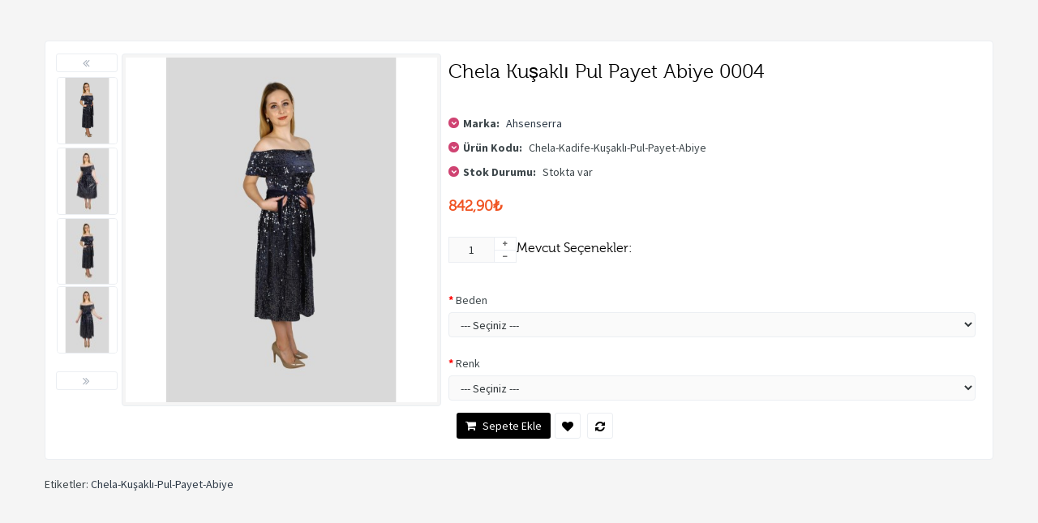

--- FILE ---
content_type: text/html; charset=utf-8
request_url: https://www.seninmoda.com/index.php?route=themecontrol/product&product_id=25383
body_size: 20938
content:
﻿﻿<!DOCTYPE html>
<!--[if IE]><![endif]-->
<!--[if IE 8 ]><html dir="ltr" lang="tr" class="ie8"><![endif]-->
<!--[if IE 9 ]><html dir="ltr" lang="tr" class="ie9"><![endif]-->
<!--[if (gt IE 9)|!(IE)]><!-->
<html dir="ltr" class="ltr" lang="tr">
<!--<![endif]-->
<head>
<meta charset="UTF-8" />
<meta name="viewport" content="width=device-width, initial-scale=1">
<title>Chela-Kuşaklı-Pul-Payet-Abiye</title>
<base href="https://www.seninmoda.com/" />

<meta name="description" content="Kars Ereğli modamizmir Havuç rengi XXS Beden modanisa elbise modelleri tesettür, Rize Kovancılar tugbavebenn Armut rengi XXS Beden modanisa günlük elbise modelleri, Sakarya Şarkışla tozlu Beyaz XXS Beden gardolap içi düzenleyici, Şırnak Korgan hepsiburada Nane yeşili L Beden hazır eşarp modelleri, Erzincan Karakoyunlu etesettur Gök mavisi XL Beden yazlık şifon bluz modelleri, Burdur Kağızman sefamerve Koyu kestane XXS Beden bayan abiye bluz modelleri, Zonguldak Bayat abiyefon Pers mavisi 34 Beden dolap içi organizer, Yalova Karapınar lafaba Pers mavisi XXS Beden eşarp şal fiyatları, Kastamonu Hocalar allday Koyu kahverengi 36 Beden etek kombinleri, Kastamonu Başmakçı etesettur Okul otobüsü sarısı XXL Beden uzun bluzler" />
<meta name="keywords" content= "Chela-Kuşaklı-Pul-Payet-Abiye" />
<meta http-equiv="X-UA-Compatible" content="IE=edge">
<link href="https://www.seninmoda.com/Chela-Kuşaklı-Pul-Payet-Abiye-kuşaklı-uzun-maksiboy-kadife2" rel="canonical" />
<link href="https://www.seninmoda.com/image/catalog/favicom-45x45.png" rel="icon" />
<link href="catalog/view/theme/pav_styleshop/stylesheet/bootstrap.css" rel="stylesheet" />
<link href="catalog/view/theme/pav_styleshop/stylesheet/skins/yigit4.css" rel="stylesheet" />
<link href="catalog/view/theme/pav_styleshop/stylesheet/font.css" rel="stylesheet" />
<link href="catalog/view/theme/pav_styleshop/stylesheet/paneltool.css" rel="stylesheet" />
<link href="catalog/view/javascript/jquery/colorpicker/css/colorpicker.css" rel="stylesheet" />
<link href="catalog/view/javascript/font-awesome/css/font-awesome.min.css" rel="stylesheet" />
<link href="catalog/view/javascript/jquery/magnific/magnific-popup.css" rel="stylesheet" />
<link href="catalog/view/javascript/jquery/magnific/magnific-popup.css" rel="stylesheet" />
<link href="catalog/view/javascript/jquery/datetimepicker/bootstrap-datetimepicker.min.css" rel="stylesheet" />
<link href="catalog/view/theme/pav_styleshop/stylesheet/pavnewsletter.css" rel="stylesheet" />
<script type="text/javascript" src="catalog/view/javascript/jquery/jquery-2.1.1.min.js"></script>
<script type="text/javascript" src="catalog/view/javascript/jquery/magnific/jquery.magnific-popup.min.js"></script>
<script type="text/javascript" src="catalog/view/javascript/bootstrap/js/bootstrap.min.js"></script>
<script type="text/javascript" src="catalog/view/javascript/common.js"></script>
<script type="text/javascript" src="catalog/view/theme/pav_styleshop/javascript/common.js"></script>
<script type="text/javascript" src="catalog/view/javascript/jquery/colorpicker/js/colorpicker.js"></script>
<script type="text/javascript" src="catalog/view/javascript/jquery/datetimepicker/moment.js"></script>
<script type="text/javascript" src="catalog/view/javascript/jquery/datetimepicker/bootstrap-datetimepicker.min.js"></script>


      <link href="https://fonts.googleapis.com/css?family=Source+Sans+Pro:400,300,200,400italic,700,600,300italic,600italic,700italic,900,900italic" rel='stylesheet' type='text/css'>
  
  <script src="https://cdn.jsdelivr.net/npm/vanilla-lazyload@12.4.0/dist/lazyload.min.js"></script>




                <!-- Ajax Sepet:2.0.2 -->
        <script src="catalog/view/javascript/ocdevwizard/smart_cart/jquery.magnific-popup.min.js?v=2.0.2" type="text/javascript"></script>
        <link href="catalog/view/javascript/ocdevwizard/smart_cart/magnific-popup.css?v=2.0.2" rel="stylesheet" media="screen" />
        <link rel="stylesheet" type="text/css" href="catalog/view/theme/default/stylesheet/ocdevwizard/smart_cart/stylesheet.css?v=2.0.2"/>
        <!-- Ajax Sepet:2.0.2 -->
              
</head>


<body class="themecontrol-product-25383 page-themecontrol-product layout-fullwidth">
  <script src="https://cdnjs.cloudflare.com/ajax/libs/jquery.mask/1.14.0/jquery.mask.js"></script>
  <div  class="row-offcanvas row-offcanvas-left">
  <div id="page">

<!-- header -->
 <header id="header">
	<div id="topbar">
	  	<div class="container">
		    <div class="show-desktop">
				<div class="quick-top-link">
					<!-- Single button -->
					<div class="language btn-top pull-left">
											</div>
					<div class="currency btn-top pull-left">
											</div>	
					<div class="quick-access btn-group btn-top pull-left">
						<button type="button" class="form-control" data-toggle="dropdown">
							<span class="quick-icon">
								Hesabım								<span class="fa fa-caret-down"></span>
							</span>	
						</button>													
							<div class="dropdown-menu">
								<ul class="links">
									<li><a href="https://www.seninmoda.com/index.php?route=account/account"><span>Hesabım</span></a></li>
						            <li><a id="wishlist-total" href="https://www.seninmoda.com/index.php?route=account/wishlist"><span>Alışveriş Listem (0)</span></a></li>
						            <li><a href="https://www.seninmoda.com/index.php?route=checkout/cart"><span>Sepetim</span></a></li>
						            <li><a href="https://www.seninmoda.com/index.php?route=checkout/checkout"><span>Kasaya Git</span></a></li>			
								</ul>
							</div>					
					</div>
					<div class="welcome pull-right hidden-sm hidden-xs">
									            <a href="https://www.seninmoda.com/index.php?route=account/register">Kayıt Ol</a> /
			            <a href="https://www.seninmoda.com/index.php?route=account/login">Oturum Aç</a>
			            					</div>	
				</div>
			</div>
	  	</div>
	</div>

	<div id="header-main">
		<div class="container">
			<div class="row">
				<div class="col-lg-3 col-md-3 col-sm-6 col-xs-12 logo">
										<div id="logo"><a href="https://www.seninmoda.com/index.php?route=common/home"><img src="https://www.seninmoda.com/image/catalog/2025/SLIDE/logo.png" title="Seninmoda.com - Bayan Giyim" alt="Seninmoda.com - Bayan Giyim" /></a></div>
										
				</div>

				<div class="hidden-xs hidden-sm inner pull-left">
					<div class="support">			
													<div class="box-services"><span class="pull-left"><i class="fa fa-truck">&nbsp;</i></span>  					<div class="media-body">  					<h3>Aynı Gün Kargo</h3>  					<small>Saat 14:00' a kadar verilen siparişlerde</small></div>  					</div>    					<div class="box-services"><span class="pull-left"><i class="fa fa-refresh">&nbsp;</i></span>    					<div class="media-body">  					<h3>Değişim; </h3>  					<small>3 gün içinde</small></div>  					</div>    					<div class="box-services"><span class="pull-left"><i class="fa fa-phone">&nbsp;</i></span>    					<div class="media-body">  					<h3>0553 141 18 45</h3>  					<small>Whatsapp sipariş hattı</small></div>  					</div>											</div>	
				</div>	

				<div class="pull-right shopping-cart hidden-xs hidden-sm">
					<div class="cart-top">
						<div id="cart" class="cart pull-right hidden-xs hidden-sm">
  
  <div data-toggle="dropdown" data-loading-text="Yükleniyor..." class="heading media dropdown-toggle">  
    <div class="cart-inner media-body">
        <span class="icon-cart"></span>
        <h4>Sepetim</h4>
        <a><span id="cart-total">0 ürün - 0,00₺</span></a>
      </div>
  </div>

  <ul class="dropdown-menu pull-right">
        <li>
      <p class="text-center">Alışveriş sepetiniz boş!</p>
    </li>
      </ul>
</div>
					</div>
				</div>

				<div id="search">					
	<div class="input-group">
		<input type="text" name="search" placeholder="Hızlı Ara?" value="" class="input-search form-control" />
		<span class="input-group-btn">							
			<button class="button-search" type="button"><em class="fa fa-search"></em></button>
		</span>
	</div>						
</div>				</div>
		</div>
	</div>

	<div id="pav-mainnav">
		<div class="container">
		
		    
		<div class="pav-megamenu">
	<div class="navbar navbar-default" role="navigation">
		<div id="mainmenutop" class="megamenu" role="navigation">
			<div class="navbar-header">
			<button type="button" class="navbar-toggle hidden-lg hidden-md collapsed" data-toggle="offcanvas" data-target="#bs-megamenu">
		        <span class="fa fa-bars"></span>
		     </button>
			<div id="bs-megamenu" class="collapse navbar-collapse navbar-ex1-collapse hidden-sm hidden-xs">
				<ul class="nav navbar-nav megamenu"><li class="" ><a href=""><span class="menu-title"></span></a></li><li class="" ><a href="https://www.seninmoda.com/index.php?route=product/category&amp;path=80"><span class="menu-title">Yeni Sezon</span></a></li><li class="parent dropdown " ><a class="dropdown-toggle" data-toggle="dropdown" href="https://www.seninmoda.com/kaban-mont-hirka-ceket-dis-giyim"><span class="menu-title">Dış Giyim</span><b class="caret"></b></a><div class="dropdown-menu level1"  ><div class="dropdown-menu-inner"><div class="row"><div class="col-sm-12 mega-col" data-colwidth="12" data-type="menu" ><div class="mega-col-inner"><ul><li class=" " ><a href="https://www.seninmoda.com/kaban-mont-hirka-ceket-dis-giyim/hirka-yelek"><span class="menu-title">Hırka &amp; Yelek</span></a></li><li class=" " ><a href="https://www.seninmoda.com/kaban-mont-hirka-ceket-dis-giyim/ceket"><span class="menu-title">Ceket &amp; Sweat</span></a></li><li class=" " ><a href="https://www.seninmoda.com/kaban-mont-hirka-ceket-dis-giyim/triko-kazak"><span class="menu-title">Triko &amp; Kazak</span></a></li><li class=" " ><a href="https://www.seninmoda.com/kaban-mont-hirka-ceket-dis-giyim/gomlek_bluz"><span class="menu-title">Gömlek &amp; Bluz</span></a></li></ul></div></div></div></li><li class="" ><a href="https://www.seninmoda.com/indirimli"><span class="menu-title">İndirimli</span></a></li><li class="" ><a href="https://www.seninmoda.com/tesettur"><span class="menu-title">Tesettür</span></a></li><li class="" ><a href="https://www.seninmoda.com/outlet"><span class="menu-title">Outlet</span></a></li><li class="parent dropdown " ><a class="dropdown-toggle" data-toggle="dropdown" href="https://www.seninmoda.com/abiye"><span class="menu-title">Abiye</span><b class="caret"></b></a><div class="dropdown-menu level1"  ><div class="dropdown-menu-inner"><div class="row"><div class="col-sm-12 mega-col" data-colwidth="12" data-type="menu" ><div class="mega-col-inner"><ul><li class=" " ><a href="https://www.seninmoda.com/index.php?route=product/category&amp;path=57_89"><span class="menu-title">İndirimli Abiye</span></a></li></ul></div></div></div></li><li class="parent dropdown " ><a class="dropdown-toggle" data-toggle="dropdown" href="https://www.seninmoda.com/index.php?route=product/category&amp;path=93"><span class="menu-title">Takım Elbise</span><b class="caret"></b></a><div class="dropdown-menu level1"  ><div class="dropdown-menu-inner"><div class="row"><div class="col-sm-12 mega-col" data-colwidth="12" data-type="menu" ><div class="mega-col-inner"><ul><li class=" " ><a href="https://www.seninmoda.com/index.php?route=product/category&amp;path=93_92"><span class="menu-title">İndirimli Takım</span></a></li></ul></div></div></div></li><li class="parent dropdown " ><a class="dropdown-toggle" data-toggle="dropdown" href="https://www.seninmoda.com/mont-kaban"><span class="menu-title">Mont &amp; Kaban</span><b class="caret"></b></a><div class="dropdown-menu level1"  ><div class="dropdown-menu-inner"><div class="row"><div class="col-sm-12 mega-col" data-colwidth="12" data-type="menu" ><div class="mega-col-inner"><ul><li class=" " ><a href="https://www.seninmoda.com/index.php?route=product/category&amp;path=74_91"><span class="menu-title">İndirimli Kaban</span></a></li></ul></div></div></div></li><li class="" ><a href="https://www.seninmoda.com/elbise"><span class="menu-title">Elbise</span></a></li><li class="parent dropdown " ><a class="dropdown-toggle" data-toggle="dropdown" href="https://www.seninmoda.com/esofman"><span class="menu-title">Eşofman</span><b class="caret"></b></a><div class="dropdown-menu level1"  ><div class="dropdown-menu-inner"><div class="row"><div class="col-sm-12 mega-col" data-colwidth="12" data-type="menu" ><div class="mega-col-inner"><ul><li class=" " ><a href="https://www.seninmoda.com/index.php?route=product/category&amp;path=82_90"><span class="menu-title">İndirimli Eşofman</span></a></li></ul></div></div></div></li><li class="" ><a href=""><span class="menu-title"></span></a></li></ul>			 </div>
			 </div>
		</div>
	</div>
</div>		 

				</div>
	</div>


<!-- Global site tag (gtag.js) - Google Analytics -->
<script async src="https://www.googletagmanager.com/gtag/js?id=UA-108359459-1"></script>
<script>
  window.dataLayer = window.dataLayer || [];
  function gtag(){dataLayer.push(arguments);}
  gtag('js', new Date());

  gtag('config', 'UA-108359459-1');
</script>


</header> 
<!-- /header -->

<!-- sys-notification -->
<div id="sys-notification">
  <div class="container">
    <div id="notification"></div>
  </div>
</div>
<!-- /sys-notification -->


 
<style type="text/css">
	#footer,#powered, #top, #page > header,#pav-mainnav,#topbar,.products-related,.product-box-bottom,.tabs-group,.review{
		display: none;
	}
	#content{
		padding:30px 0;
	}
</style>

<div class="container form-quick-view">    
	<div class="row">
  		   
	    <div id="sidebar-main" class="col-md-12">
	   		<div id="content">         
		        
<div class="product-info">
    <div class="row">
        <div class="col-lg-5 col-md-5 col-sm-12 col-xs-12 image-container">
     <div class="thumbnails thumbs-preview">
                 <div class="image-additional slide carousel horical col-lg-2 col-md-12" id="image-additional">
            <a class="carousel-control left center" href="#image-additional" data-slide="next">
                <i class="fa fa-angle-double-left"></i>
            </a>
            <div id="image-additional-carousel" class="carousel-inner">
                                                        <div class="item clearfix">
                                            <a href="https://www.seninmoda.com/image/cache/catalog/111/seninmoda/0004/Chela-1-500x554.jpg" title="Chela Kuşaklı Pul Payet Abiye 0004" class="imagezoom" data-zoom-image="https://www.seninmoda.com/image/cache/catalog/111/seninmoda/0004/Chela-1-500x554.jpg" data-image="https://www.seninmoda.com/image/cache/catalog/111/seninmoda/0004/Chela-1-500x554.jpg">
                            <img src="https://www.seninmoda.com/image/cache/catalog/111/seninmoda/0004/Chela-1-500x554.jpg" style="max-width:px"  title="Chela Kuşaklı Pul Payet Abiye 0004" alt="Chela Kuşaklı Pul Payet Abiye 0004" data-zoom-image="https://www.seninmoda.com/image/cache/catalog/111/seninmoda/0004/Chela-1-500x554.jpg" class="product-image-zoom img-responsive" />
                        </a>
                                                                                <a href="https://www.seninmoda.com/image/cache/catalog/111/seninmoda/0004/Chela-3-500x554.jpg" title="Chela Kuşaklı Pul Payet Abiye 0004" class="imagezoom" data-zoom-image="https://www.seninmoda.com/image/cache/catalog/111/seninmoda/0004/Chela-3-500x554.jpg" data-image="https://www.seninmoda.com/image/cache/catalog/111/seninmoda/0004/Chela-3-500x554.jpg">
                            <img src="https://www.seninmoda.com/image/cache/catalog/111/seninmoda/0004/Chela-3-75x83.jpg" style="max-width:px"  title="Chela Kuşaklı Pul Payet Abiye 0004" alt="Chela Kuşaklı Pul Payet Abiye 0004" data-zoom-image="https://www.seninmoda.com/image/cache/catalog/111/seninmoda/0004/Chela-3-500x554.jpg" class="product-image-zoom img-responsive" />
                        </a>
                                                                                <a href="https://www.seninmoda.com/image/cache/catalog/111/seninmoda/0004/Chela-1-500x554.jpg" title="Chela Kuşaklı Pul Payet Abiye 0004" class="imagezoom" data-zoom-image="https://www.seninmoda.com/image/cache/catalog/111/seninmoda/0004/Chela-1-500x554.jpg" data-image="https://www.seninmoda.com/image/cache/catalog/111/seninmoda/0004/Chela-1-500x554.jpg">
                            <img src="https://www.seninmoda.com/image/cache/catalog/111/seninmoda/0004/Chela-1-75x83.jpg" style="max-width:px"  title="Chela Kuşaklı Pul Payet Abiye 0004" alt="Chela Kuşaklı Pul Payet Abiye 0004" data-zoom-image="https://www.seninmoda.com/image/cache/catalog/111/seninmoda/0004/Chela-1-500x554.jpg" class="product-image-zoom img-responsive" />
                        </a>
                                                                                <a href="https://www.seninmoda.com/image/cache/catalog/111/seninmoda/0004/Chela-2-500x554.jpg" title="Chela Kuşaklı Pul Payet Abiye 0004" class="imagezoom" data-zoom-image="https://www.seninmoda.com/image/cache/catalog/111/seninmoda/0004/Chela-2-500x554.jpg" data-image="https://www.seninmoda.com/image/cache/catalog/111/seninmoda/0004/Chela-2-500x554.jpg">
                            <img src="https://www.seninmoda.com/image/cache/catalog/111/seninmoda/0004/Chela-2-75x83.jpg" style="max-width:px"  title="Chela Kuşaklı Pul Payet Abiye 0004" alt="Chela Kuşaklı Pul Payet Abiye 0004" data-zoom-image="https://www.seninmoda.com/image/cache/catalog/111/seninmoda/0004/Chela-2-500x554.jpg" class="product-image-zoom img-responsive" />
                        </a>
                                        </div>
                                                                          <div class="item clearfix">
                                            <a href="https://www.seninmoda.com/image/cache/catalog/111/seninmoda/0004/Chela-4-500x554.jpg" title="Chela Kuşaklı Pul Payet Abiye 0004" class="imagezoom" data-zoom-image="https://www.seninmoda.com/image/cache/catalog/111/seninmoda/0004/Chela-4-500x554.jpg" data-image="https://www.seninmoda.com/image/cache/catalog/111/seninmoda/0004/Chela-4-500x554.jpg">
                            <img src="https://www.seninmoda.com/image/cache/catalog/111/seninmoda/0004/Chela-4-75x83.jpg" style="max-width:px"  title="Chela Kuşaklı Pul Payet Abiye 0004" alt="Chela Kuşaklı Pul Payet Abiye 0004" data-zoom-image="https://www.seninmoda.com/image/cache/catalog/111/seninmoda/0004/Chela-4-500x554.jpg" class="product-image-zoom img-responsive" />
                        </a>
                                        </div>
                                        
            </div>

            <!-- Controls -->
            <a class="carousel-control right center" href="#image-additional" data-slide="prev">
                <i class="fa fa-angle-double-right"></i>
            </a>
        </div>          
        <script type="text/javascript">
            $('#image-additional .item:first').addClass('active');
            $('#image-additional').carousel({interval:false})
        </script>
         
    </div>   

        <div class="thumbnail image img-detail col-lg-10 col-md-12">

          
        
        <a href="https://www.seninmoda.com/image/cache/catalog/111/seninmoda/0004/Chela-1-500x554.jpg" title="Chela Kuşaklı Pul Payet Abiye 0004" class="imagezoom">
            <img src="https://www.seninmoda.com/image/cache/catalog/111/seninmoda/0004/Chela-1-500x554.jpg" title="Chela Kuşaklı Pul Payet Abiye 0004" alt="Chela Kuşaklı Pul Payet Abiye 0004" id="image"  data-zoom-image="https://www.seninmoda.com/image/cache/catalog/111/seninmoda/0004/Chela-1-500x554.jpg" class="product-image-zoom img-responsive"/>
        </a>

    </div>
       
</div>          

 
   
	<div class="col-lg-7 col-md-7 col-sm-12 col-xs-12 product-view">
		<h1 class="title-product">Chela Kuşaklı Pul Payet Abiye 0004</h1>

        
        <div class="description">
                            <p>
                    <i class="fa fa-chevron-down"></i>
                    <b>Marka:</b>
                    <a href="https://www.seninmoda.com/ahsenserra">Ahsenserra</a>                                
                </p>    
                        <p>
                <i class="fa fa-chevron-down"></i>
                <b>Ürün Kodu:</b>
                Chela-Kadife-Kuşaklı-Pul-Payet-Abiye            </p>
                                    <p>
                <i class="fa fa-chevron-down"></i>
                <b>Stok Durumu:</b>
                <span>Stokta var</span>                          
            </p>    
        </div>

                    <div class="price">
                <div class="price-gruop">
                    <span class="text-price">842,90₺</span>
                                        842,90₺                                    </div>  
                <div class="other-price">
                                            <span class="price-tax">Vergiler Hariç: 842,90₺</span><br/>
                                                        </div>                      
                            </div>
        
        <div id="product" class="product-extra">
            <div class="quantity-adder pull-left">
                <div class="quantity-number pull-left">
                    <input type="text" name="quantity" value="1" size="2" id="input-quantity" class="form-control" />
                </div>
                <div class="quantity-wrapper pull-left">
                    <span class="add-up add-action fa fa-plus"></span> 
                    <span class="add-down add-action fa fa-minus"></span>
                </div>                  
            </div>  
            <input type="hidden" name="product_id" value="25383" />    

            <!-- -->

                            <div class="option">
                    <h3>Mevcut Seçenekler:</h3>
                </div>
                                                            <div class="form-group required">
                            <label class="control-label" for="input-option32058">Beden</label>
                            <select name="option[32058]" id="input-option32058" class="form-control">
                                <option value=""> --- Seçiniz --- </option>
                                                                    <option value="114827">36                                                                            </option>
                                                                    <option value="114828">38                                                                            </option>
                                                                    <option value="114829">40                                                                            </option>
                                                                    <option value="114830">42                                                                            </option>
                                                            </select>
                        </div>
                                                                                                                                                                                                                                                                        <div class="form-group required">
                            <label class="control-label" for="input-option32057">Renk</label>
                            <select name="option[32057]" id="input-option32057" class="form-control">
                                <option value=""> --- Seçiniz --- </option>
                                                                    <option value="114826">Füme                                                                            </option>
                                                            </select>
                        </div>
                                                                                                                                                                                                                                        
            <div class="action">
                <a class="product-icon fa fa-heart product-icon" onclick="wishlist.add('25383');">
                </a> 
                <a class="product-icon fa fa-refresh" onclick="compare.add('25383');">                            
                </a>
            </div>

            <div class="cart pull-left">                    
                <button id="button-cart" data-loading-text="Yükleniyor..." class="btn btn-shopping-cart"> 
                    <i class="fa fa-shopping-cart"></i>                 
                    <span>Sepete Ekle</span>
                </button> 
            </div>


            
        </div>
        
        <!-- AddThis Button BEGIN -->
        <div class="addthis_toolbox addthis_default_style"><a class="addthis_button_facebook_like" fb:like:layout="button_count"></a> <a class="addthis_button_tweet"></a> <a class="addthis_button_pinterest_pinit"></a> <a class="addthis_counter addthis_pill_style"></a></div>
        <script type="text/javascript" src="//s7.addthis.com/js/300/addthis_widget.js#pubid=ra-515eeaf54693130e"></script> 
        <!-- AddThis Button END --> 
	</div>
    </div>
</div>

<div class="tabs-group box">
    <div id="tabs" class="htabs heighlight">
        <ul class="nav clearfix">
            <li class="active"><a href="#tab-description" data-toggle="tab">Açıklama</a></li>
                        <li><a href="#tab-specification" data-toggle="tab">Özellikler</a></li>
                                </ul>
    </div>
    <div class="tab-content">
        <div class="tab-pane active" id="tab-description"><p style="margin-bottom: 10px; -webkit-font-smoothing: antialiased; -webkit-tap-highlight-color: transparent; padding: 0px; border: 0px; outline: 0px; line-height: 17px;"><span style="font-size: 13px;">Ürünün uzunluğu 100 cmdir. (1-3 cm arası değişiklik gösterebilir.)</span><br style="font-size: 13px;"><span style="font-size: 13px;">Modelin üzerindeki ürün S/36 bedendir.</span><br style="font-size: 13px;"><span style="font-size: 13px;">Modelin Ölçüleri: Boy: 1.65, Kilo: 50 Kg Göğüs: 85, Bel: 69, Kalça: 90</span><br style="font-size: 13px;"><span style="font-size: 13px;">Kumaş Türü:Payet işlemeli kadife kumaş.</span></p><div id="tabs" class="htabs" style="-webkit-font-smoothing: antialiased; -webkit-tap-highlight-color: transparent; margin: 0px; padding: 0px; border: 0px; outline: 0px; background-color: rgb(247, 247, 247); border-radius: 3px; position: relative; overflow: hidden; list-style: none; color: rgb(51, 55, 69); font-family: Helvetica, Arial, sans-serif; font-size: 13px;"><a href="https://www.seninmoda.com/index.php?route=product/category&amp;path=17" class="selected" style="background-color: rgb(221, 0, 23); color: rgb(255, 255, 255); -webkit-font-smoothing: antialiased; -webkit-tap-highlight-color: transparent; margin: 0px; padding: 0px 15px; border: 0px; outline: 0px; cursor: pointer; float: left; line-height: 37px; text-align: center; transition: all 0.2s; box-shadow: none; font-family: &quot;Droid Serif&quot;; font-size: 15px; border-top-right-radius: inherit;">Açıklama</a></div><p class="MsoNormal" style="margin-bottom: 15pt; line-height: 18pt; background-image: initial; background-position: initial; background-size: initial; background-repeat: initial; background-attachment: initial; background-origin: initial; background-clip: initial; vertical-align: baseline;"><span style="font-size: 10.5pt; font-family: Arial, sans-serif; color: rgb(136, 136, 136);">%100 Yerli üretim olup, hijyenik tesislerimizde üretilmektedir.</span><span style="font-size: 10.5pt; font-family: Arial, sans-serif; color: rgb(62, 71, 75);"><o:p></o:p></span></p><p class="MsoNormal" style="margin-bottom: 15pt; line-height: 18pt; background-image: initial; background-position: initial; background-size: initial; background-repeat: initial; background-attachment: initial; background-origin: initial; background-clip: initial; vertical-align: baseline;"><span style="font-size: 10.5pt; font-family: Arial, sans-serif; color: rgb(136, 136, 136);">Yıkama : 30 Derece, makinede hassas yıkama yapılmalıdır.<br>Testler : Tüm ürünlerde ilk üretimden itibaren çeşitli yıkama, çekme ve renk testlerine tabidir.<br>Bedenler Hakkında : Bu ürün tam beden kalıbındadır. Standart beden ölçülerine göre kendi bedeninizi sipariş edebilirsiniz.﻿﻿﻿<br>Astar : Ürüne astarlıdır..</span></p><p class="MsoNormal" style="margin-bottom: 15pt; line-height: 18pt; background-image: initial; background-position: initial; background-size: initial; background-repeat: initial; background-attachment: initial; background-origin: initial; background-clip: initial; vertical-align: baseline;"><img src="https://www.seninmoda.com/image/catalog/BEDEN TABLOSU 20183.png" style="width: 303px;"><span style="font-size: 10.5pt; font-family: Arial, sans-serif; color: rgb(136, 136, 136);"><br></span></p><center><div style="font-size:21px;"><br><br><br><b>HER TÜRLÜ SORUNUZ, İSTEĞİNİZ VE ÖNERİNİZ  İÇİN BİZDEN DESTEK ALABİLİRSİNİZ.<br>İLETİŞİM:<br><br><div class="text-info">Whatsapp Destek Hattımız:</div> 0553 141 18 45<br><div class="text-info">E-Posta Adresimiz:</div> <a href="/cdn-cgi/l/email-protection" class="__cf_email__" data-cfemail="becddbd0d7d0d3d1dadfd3fed9d3dfd7d290ddd1d3">[email&#160;protected]</a></b><br><br><br></div></center></div>
                    <div class="tab-pane" id="tab-specification">
                <table class="table table-bordered">
                                            <thead>
                            <tr>
                                <td colspan="2"><strong>Bağlama Türü</strong></td>
                            </tr>
                        </thead>
                        <tbody>
                                                            <tr>
                                    <td>Fermuar</td>
                                    <td></td>
                                </tr>
                                                    </tbody>
                                            <thead>
                            <tr>
                                <td colspan="2"><strong>Etek Boyu</strong></td>
                            </tr>
                        </thead>
                        <tbody>
                                                            <tr>
                                    <td>Uzun</td>
                                    <td></td>
                                </tr>
                                                    </tbody>
                                            <thead>
                            <tr>
                                <td colspan="2"><strong>Hedef Kitle</strong></td>
                            </tr>
                        </thead>
                        <tbody>
                                                            <tr>
                                    <td>Kadın</td>
                                    <td></td>
                                </tr>
                                                    </tbody>
                                            <thead>
                            <tr>
                                <td colspan="2"><strong>Malzeme</strong></td>
                            </tr>
                        </thead>
                        <tbody>
                                                            <tr>
                                    <td>Kadife</td>
                                    <td></td>
                                </tr>
                                                            <tr>
                                    <td>Pul</td>
                                    <td></td>
                                </tr>
                                                    </tbody>
                                            <thead>
                            <tr>
                                <td colspan="2"><strong>Omuz Kesimi</strong></td>
                            </tr>
                        </thead>
                        <tbody>
                                                            <tr>
                                    <td>Omuz Dekolteli</td>
                                    <td></td>
                                </tr>
                                                    </tbody>
                                            <thead>
                            <tr>
                                <td colspan="2"><strong>Tarz</strong></td>
                            </tr>
                        </thead>
                        <tbody>
                                                            <tr>
                                    <td>Balo veya Dans</td>
                                    <td></td>
                                </tr>
                                                            <tr>
                                    <td>Kokteyl veya Parti</td>
                                    <td></td>
                                </tr>
                                                            <tr>
                                    <td>Resmi Davet ve Gece Elbisesi</td>
                                    <td></td>
                                </tr>
                                                    </tbody>
                                    </table>
            </div>
                    </div>
</div>
		        <!-- tags -->	        
									<p>Etiketler:																	<a href="https://www.seninmoda.com/index.php?route=product/search&amp;tag=Chela-Kuşaklı-Pul-Payet-Abiye">Chela-Kuşaklı-Pul-Payet-Abiye</a>
																</p>
					     	</div>
	    </div> 
			</div>
</div>
<script data-cfasync="false" src="/cdn-cgi/scripts/5c5dd728/cloudflare-static/email-decode.min.js"></script><script type="text/javascript">
    $(document).ready(function() {
     $( "#notification" ).delegate( "a", "click", function() {
      window.parent.location = $(this).attr('href');
      return false;
     });
     $(".alert a").each(function(){
      $(this).click(function(){
        if($(this).children('img').length==0){
         window.parent.location = $(this).attr('href');
        return false;
        }
       });
     });
    }); 
</script>
<script type="text/javascript"><!--
$('select[name=\'recurring_id\'], input[name="quantity"]').change(function(){
	$.ajax({
		url: 'index.php?route=product/product/getRecurringDescription',
		type: 'post',
		data: $('input[name=\'product_id\'], input[name=\'quantity\'], select[name=\'recurring_id\']'),
		dataType: 'json',
		beforeSend: function() {
			$('#recurring-description').html('');
		},
		success: function(json) {
			$('.alert, .text-danger').remove();
			
			if (json['success']) {
				$('#recurring-description').html(json['success']);
			}
		}
	});
});
//--></script> 
<script type="text/javascript"><!--
$('#button-cart').on('click', function() {
	$.ajax({
		url: 'index.php?route=checkout/cart/add',
		type: 'post',
		data: $('#product input[type=\'text\'], #product input[type=\'hidden\'], #product input[type=\'radio\']:checked, #product input[type=\'checkbox\']:checked, #product select, #product textarea'),
		dataType: 'json',
		beforeSend: function() {
			$('#button-cart').button('loading');
		},
		complete: function() {
			$('#button-cart').button('reset');
		},
		success: function(json) {
			$('.alert, .text-danger').remove();
			$('.form-group').removeClass('has-error');

			if (json['error']) {
				if (json['error']['option']) {
					for (i in json['error']['option']) {
						var element = $('#input-option' + i.replace('_', '-'));
						
						if (element.parent().hasClass('input-group')) {
							element.parent().after('<div class="text-danger">' + json['error']['option'][i] + '</div>');
						} else {
							element.after('<div class="text-danger">' + json['error']['option'][i] + '</div>');
						}
					}
				}
				
				if (json['error']['recurring']) {
					$('select[name=\'recurring_id\']').after('<div class="text-danger">' + json['error']['recurring'] + '</div>');
				}
				
				// Highlight any found errors
				$('.text-danger').parent().addClass('has-error');
			}
			
			if (json['success']) {
				$('#notification').html('<div class="alert alert-success">' + json['success'] + '<button type="button" class="close" data-dismiss="alert">&times;</button></div>');

				$('#cart-total', window.parent.document ).html(json['total']);
				
				$('html, body').animate({ scrollTop: 0 }, 'slow');
				
				$('#cart > ul', window.parent.document ).load('index.php?route=common/cart/info ul li');
			}
		},
        error: function(xhr, ajaxOptions, thrownError) {
            alert(thrownError + "\r\n" + xhr.statusText + "\r\n" + xhr.responseText);
        }
	});
});
//--></script> 
<script type="text/javascript"><!--
$('.date').datetimepicker({
	pickTime: false
});

$('.datetime').datetimepicker({
	pickDate: true,
	pickTime: true
});

$('.time').datetimepicker({
	pickDate: false
});

$('button[id^=\'button-upload\']').on('click', function() {
	var node = this;
	
	$('#form-upload').remove();
	
	$('body').prepend('<form enctype="multipart/form-data" id="form-upload" style="display: none;"><input type="file" name="file" /></form>');
	
	$('#form-upload input[name=\'file\']').trigger('click');
	
	$('#form-upload input[name=\'file\']').on('change', function() {
		$.ajax({
			url: 'index.php?route=tool/upload',
			type: 'post',
			dataType: 'json',
			data: new FormData($(this).parent()[0]),
			cache: false,
			contentType: false,
			processData: false,
			beforeSend: function() {
				$(node).button('loading');
			},
			complete: function() {
				$(node).button('reset');
			},
			success: function(json) {
				$('.text-danger').remove();
				
				if (json['error']) {
					$(node).parent().find('input').after('<div class="text-danger">' + json['error'] + '</div>');
				}
				
				if (json['success']) {
					alert(json['success']);
					
					$(node).parent().find('input').attr('value', json['code']);
				}
			},
			error: function(xhr, ajaxOptions, thrownError) {
				alert(thrownError + "\r\n" + xhr.statusText + "\r\n" + xhr.responseText);
			}
		});
	});
});
//--></script> 
<script type="text/javascript"><!--
$('#review').delegate('.pagination a', 'click', function(e) {
  e.preventDefault();

    $('#review').fadeOut('slow');

    $('#review').load(this.href);

    $('#review').fadeIn('slow');
});

$('#review').load('index.php?route=product/product/review&product_id=25383');

$('#button-review').on('click', function() {
	$.ajax({
		url: 'index.php?route=product/product/write&product_id=25383',
		type: 'post',
		dataType: 'json',
		data: 'name=' + encodeURIComponent($('input[name=\'name\']').val()) + '&text=' + encodeURIComponent($('textarea[name=\'text\']').val()) + '&rating=' + encodeURIComponent($('input[name=\'rating\']:checked').val() ? $('input[name=\'rating\']:checked').val() : '') + '&captcha=' + encodeURIComponent($('input[name=\'captcha\']').val()),
		beforeSend: function() {
			$('#button-review').button('loading');
		},
		complete: function() {
			$('#button-review').button('reset');
			$('#captcha').attr('src', 'index.php?route=tool/captcha#'+new Date().getTime());
			$('input[name=\'captcha\']').val('');
		},
		success: function(json) {
			$('.alert-success, .alert-danger').remove();
			
			if (json['error']) {
				$('#review-form  form').before('<div class="alert alert-danger"><i class="fa fa-exclamation-circle"></i> ' + json['error'] + '</div>');
			}
			
			if (json['success']) {
				$('#review').after('<div class="alert alert-success"><i class="fa fa-check-circle"></i> ' + json['success'] + '</div>');
				
				$('input[name=\'name\']').val('');
				$('textarea[name=\'text\']').val('');
				$('input[name=\'rating\']:checked').prop('checked', false);
				$('input[name=\'captcha\']').val('');
			}
		}
	});
});

$(document).ready(function() { 
  $('.thumbnail a').click(
    function(){  
      $.magnificPopup.open({
        items: {
          src:  $('img',this).attr('src')
        },
        type: 'image'
      }); 
      return false;
    }
  );
});
//--></script> 
<script type="text/javascript" src=" catalog/view/javascript/jquery/elevatezoom/elevatezoom-min.js"></script>
<script type="text/javascript">
    var zoomCollection = '#image';
    $( zoomCollection ).elevateZoom({
        lensShape : "basic",
    lensSize    : 150,
    easing:true,
    gallery:'image-additional-carousel',
    cursor: 'pointer',
    galleryActiveClass: "active"
  });
 
</script>


 
<footer id="footer">

      <div class="footer-top">
    <div class="container">
        <div class="custom">
          <div class="row">
                        <div class="col-md-3 col-sm-6 col-xs-12 box">
              <div class="box-heading"><span>Bilgiler</span></div>
              <ul class="list-unstyled">
                                <li><a href="https://www.seninmoda.com/hakkimizda">Hakkımızda</a></li>
                                <li><a href="https://www.seninmoda.com/teslimat-bilgileri">Teslimat Bilgileri</a></li>
                                <li><a href="https://www.seninmoda.com/privacy">Gizlilik Politikası</a></li>
                                <li><a href="https://www.seninmoda.com/garanti-iade-sartlari">İade - Değişim Şartları</a></li>
                                <li><a href="https://www.seninmoda.com/kullanim-kosullari">Kullanım Koşulları</a></li>
                                <li><a href="https://www.seninmoda.com/uyelik-sozlesmesi">Üyelik Sözleşmesi</a></li>
                                <li><a href="https://www.seninmoda.com/Banka Hesap Bilgileri">Banka Hesap Bilgileri</a></li>
                              </ul>
            </div>
            
            <div class="col-md-3 col-sm-6 col-xs-12 box">
              <div class="box-heading"><span>Müşteri Servisi</span></div>
              <ul class="list-unstyled">
                <li><a href="https://www.seninmoda.com/index.php?route=information/contact">İletişim</a></li>
                <li><a href="https://www.seninmoda.com/index.php?route=account/return/add">Değişim Talebi</a></li>
                <li><a href="https://www.seninmoda.com/index.php?route=information/sitemap">Site Haritası</a></li>
                <li><a href="https://www.seninmoda.com/index.php?route=account/voucher">Hediye Çeki</a></li>
              </ul>
            </div>
            <div class="col-md-3 col-sm-6 col-xs-12 box">
              <div class="box-heading"><span>Ekstralar</span></div>
              <ul class="list-unstyled">
                <li><a href="https://www.seninmoda.com/index.php?route=product/manufacturer">Markalar</a></li>
                <li><a href="https://www.seninmoda.com/index.php?route=account/voucher">Hediye Çeki</a></li>
                <li><a href="https://www.seninmoda.com/index.php?route=affiliate/account">Ortaklık Programı</a></li>
                <li><a href="https://www.seninmoda.com/index.php?route=product/special">Kampanyalar</a></li>
              </ul>
            </div>
            <div class="col-md-3 col-sm-6 col-xs-12 box">
              <div class="box-heading"><span>Hesabım</span></div>
              <ul class="list-unstyled">
                <li><a href="https://www.seninmoda.com/index.php?route=account/account">Hesabım</a></li>
                <li><a href="https://www.seninmoda.com/index.php?route=account/order">Siparişlerim</a></li>
                <li><a href="https://www.seninmoda.com/index.php?route=account/wishlist">Alışveriş Listem</a></li>
                <li><a href="https://www.seninmoda.com/index.php?route=account/newsletter">Bülten Aboneliği</a></li>
              </ul>
            </div>
          </div>
        </div>
      </div>
    </div>
   

    <div class="footer-center">
    <div class="container">
      <div class="row">
                  <div class="col-lg-3 col-md-3 col-sm-6 col-xs-12">
            <div class="box pav-custom">
		 	 			<div class="box-heading"><span>İletişim</span></div>
						<ul class="social">
							<li><a href="#"><span class="fa fa-map-marker">&nbsp;</span>Merkez Ofis: 600 EvlerMah. Atarürk Cad. No:35 Bandırma, Balıkesir</a></li>
							<li><a href="#">&nbsp;Telefon: (+090) 553 141 18 45</a></li>
							<li><span class="fa fa-envelope"><a href="&nbsp;Email: info@techno.com.tr">&nbsp;</a></span><a href="&nbsp;Email: info@techno.com.tr">Email: <span class="__cf_email__" data-cfemail="2c45424a436c5f494245424143484d024f4341">[email&#160;protected]</span></a></li><li><img style="width: 22.5667px; height: 22.5667px;" src="[data-uri]" data-filename="and1100x100.gif"><a href="https://drive.google.com/open?id=0Bzn09-g37nOMVWRqajg0RmQyQzg">&nbsp; Mobil Site Aracını İndir</a><br></li>
						</ul>
					</div>          </div>
        
                <div class="col-lg-6 col-md-6 col-sm-6 col-xs-12">
          <div class="box pav-custom">
		 	 			<div class="box-heading">
							<span>Sosyal Medya</span>
						</div>
</div>
<ul class="bo-social-icons list-inline">
                        <li>
                            <a title="Facebook" href="https://www.facebook.com/technosatis" target="_blank" class="https://www.facebook.com/technosatis"><i class="fa fa-facebook"></i></a>
                        </li>
                        <li>
                            <a title="twitter" href="https://twitter.com/seninmoda" target="https://twitter.com/seninmoda" class="https://twitter.com/seninmoda"><i class="fa fa-twitter"></i></a>
                        </li>                           
                        <li>
                            <a title="Instagram" href="https://www.instagram.com/seninmoda" target="_blank" class="https://www.instagram.com/seninmoda/"><i class="fa fa-instagram"></i></a>
                        </li>
                        <li>
                            <a title="Google+" href="#" target="_blank" class="bo-social-google"><i class="fa fa-google-plus"></i></a>
                        </li>
                        <li>
                            <a title="pinterest" href="https://www.pinterest.com/yigitozdemir0410/" target="_blank" class="https://www.pinterest.com/yigitozdemir0410/"><i class="fa fa-pinterest"></i></a>
                        </li>
                        <li>
                            <a title="Youtube" href="#" target="_blank" class="bo-social-youtube"><i class="fa fa-youtube"></i></a>
                        </li>
                    </ul>
<div class="box banner-ft effect"><a class="overlay" href="#">&nbsp;</a></div><div class="box banner-ft effect">&nbsp; Seninmoda.com bir&nbsp;<b style="color: rgb(68, 68, 68); font-family: &quot;Open Sans&quot;, Arial, sans-serif; font-size: 14px;">Hazırda Elektronik Hizmetler Bilişim Sanayi ve Ticaret A.Ş.&nbsp;</b>markasıdır.</div>        </div>
        
        <div class="col-lg-3 col-md-3 col-sm-6 col-xs-12">
                        <div class=" box newsletter_block" id="newsletter_480537902">
    <div class="box-heading"><span>Bulten</span></div>
    <div class="description">Guncel urunlerden haberdar olmak icin.</div>

    <div class="block_content">
        <form id="formNewLestter" method="post" action="https://www.seninmoda.com/index.php?route=extension/module/pavnewsletter/subscribe">
                <div class="input-group">
                    <input type="text" class="form-control inputNew"  onblur="javascript:if(this.value=='')this.value='Email adresinizi giriniz';" onfocus="javascript:if(this.value=='Email adresinizi giriniz')this.value='';" value="Email adresinizi giriniz" size="18" name="email">

                    <span class="input-group-btn">
                        <button type="submit" name="submitNewsletter" class="btn btn-primary button_mini">Abone Ol</button>
                    </span>
                </div>
             
                <input type="hidden" value="1" name="action">
                <div class="valid"></div>
                
                        </form>
    </div>
</div>

<script data-cfasync="false" src="/cdn-cgi/scripts/5c5dd728/cloudflare-static/email-decode.min.js"></script><script type="text/javascript"><!--

	$( document ).ready(function() {
		var id = 'newsletter_45452701';
		$('#'+id+' .box-heading').bind('click', function(){
			$('#'+id).toggleClass('active');
		});

		$('#formNewLestter').on('submit', function() {
			var email = $('.inputNew').val();
			$(".success_inline, .warning_inline, .error").remove();
			if(!isValidEmailAddress(email)) {				
			$('.valid').html("<div class=\"error alert alert-danger\">Gecersiz E-posta!<button type=\"button\" class=\"close\" data-dismiss=\"alert\">×</button></div></div>");
			$('.inputNew').focus();
			return false;
		}
		var url = "https://www.seninmoda.com/index.php?route=extension/module/pavnewsletter/subscribe";
		$.ajax({
			type: "post",
			url: url,
			data: $("#formNewLestter").serialize(),
			dataType: 'json',
			success: function(json)
			{
				$(".success_inline, .warning_inline, .error").remove();
				if (json['error']) {
					$('.valid').html("<div class=\"warning_inline alert alert-danger\">"+json['error']+"<button type=\"button\" class=\"close\" data-dismiss=\"alert\">×</button></div>");
				}
				if (json['success']) {
					$('.valid').html("<div class=\"success_inline alert alert-success\">"+json['success']+"<button type=\"button\" class=\"close\" data-dismiss=\"alert\">×</button></div>");
				}
			}
		});
		return false;
	});
});

function isValidEmailAddress(emailAddress) {
	var pattern = new RegExp(/^(("[\w-\s]+")|([\w-]+(?:\.[\w-]+)*)|("[\w-\s]+")([\w-]+(?:\.[\w-]+)*))(@((?:[\w-]+\.)*\w[\w-]{0,66})\.([a-z]{2,6}(?:\.[a-z]{2})?)$)|(@\[?((25[0-5]\.|2[0-4][0-9]\.|1[0-9]{2}\.|[0-9]{1,2}\.))((25[0-5]|2[0-4][0-9]|1[0-9]{2}|[0-9]{1,2})\.){2}(25[0-5]|2[0-4][0-9]|1[0-9]{2}|[0-9]{1,2})\]?$)/i);
	return pattern.test(emailAddress);
}
--></script>                  </div>
      </div>
    </div>      
  </div>

  
  <div id="powered">
    <div class="container">
      <div id="top"><a class="scrollup" href="#"><i class="fa fa-angle-up"></i></a></div>
      <div class="copyright pull-left">
              Seninmoda.com © 2017 - 2025 - Tüm Hakları Saklıdır.
            Designed by <a href="http://www.techno.com.tr" title="TECHNOCOM Web Designed">TECHNOCOM</a>
      </div>  

              <div class="paypal pull-right">
          <br>        </div>
          </div>
  </div>

</footer>

                  <!-- start: ajax sepet ayarları -->
          <script type="text/javascript">     
            var ocdev_modules = [];
                  
                          ocdev_modules.push({
                src:  'index.php?route=ocdevwizard/smart_cart',
                type:'ajax'
              });
                                  </script>
          <!-- end: ajax sepet ayarları -->
              

  	
<script type="text/javascript">
$(document).ready( function (){
	$(".paneltool .panelbutton").click( function(){	
		$(this).parent().toggleClass("active");
	} );
} );

</script>

<div id="pav-paneltool" class="hidden-sm hidden-xs">
	<div class="paneltool themetool">
		<div class="panelbutton">
			<i class="fa fa-cog"></i>
		</div>
		<div class="panelcontent ">
			<div class="panelinner">
				<h4>Panel Tool</h4>
				<form action="/index.php?route=themecontrol/product&product_id=25383" method="post" class="clearfix"><div class="clearfix">
					<div class="group-input row">
						<label class="col-sm-5">Layout</label>
						<select class="col-sm-7" name="userparams[layout]">
														<option value="fullwidth"  selected="selected" >Full Width</option>
														<option value="boxed-lg" >Boxed Desktop Large</option>
													</select>					
					</div>

					<hr>
					<div class="clearfix"></div>
					<p class="group-input pull-right">
						<button value="Apply" class="btn btn-small" name="btn-save" type="submit">Apply</button>
						<a class="btn btn-small" href="https://www.seninmoda.com/?pavreset=?"><span>Reset</span></a>
					</p>
				</div></form>
			</div>	
		</div>
	</div>
	
	<div class="paneltool editortool">
		<div class="panelbutton">
			<i class="fa fa-adjust"></i>
		</div>
		<div class="panelcontent editortool"><div class="panelinner">
							
				<h4>Live Theme Editor</h4>					
									<div class="clearfix" id="customize-body">			
						<ul class="nav nav-tabs" id="myTab">
														<li><a href="#tab-selectors">Layout Selectors</a></li>		
														<li><a href="#tab-elements">Layout Elements</a></li>		
													</ul>										
						<div class="tab-content" > 
														<div class="tab-pane" id="tab-selectors">
																<div id="custom-accordionselectors">
																  	            	   <div class="accordion-group">
			                            <div class="accordion-heading">
											<a class="accordion-toggle" data-toggle="collapse" data-parent="#custom-accordionselectors" href="#collapsebody">
												Body Content	 
											</a>
										</div>

			                            <div id="collapsebody" class="accordion-body panel-collapse collapse  in ">
				                            <div class="accordion-inner panel-body clearfix">
				                              														 					                                  <div class="form-group">
															<label>Background Color</label>
															<input value="" size="10" name="customize[body][]" data-match="body" type="text" class="input-setting" data-selector="body" data-attrs="background-color"><a href="#" class="clear-bg btn btn-small">Clear</a>
													  </div>
					                                  

																									 													  <div class="form-group background-images"> 
															<label>Background Image</label>
															<a class="clear-bg btn btn-small" href="#">Clear</a>
															<input value="" type="hidden" name="customize[body][]" data-match="body" class="input-setting" data-selector="body" data-attrs="background-image">

															<div class="clearfix"></div>
															 <p><em style="font-size:10px">Those Images in folder YOURTHEME/img/patterns/</em></p>
															<div class="bi-wrapper clearfix">
																														<div style="background:url('https://www.seninmoda.com/catalog/view/theme/pav_styleshop/image/pattern/pattern1.png') no-repeat center center;" class="pull-left" data-image="https://www.seninmoda.com/catalog/view/theme/pav_styleshop/image/pattern/pattern1.png" data-val="../../img/patterns/pattern1.png">

															</div>
																														<div style="background:url('https://www.seninmoda.com/catalog/view/theme/pav_styleshop/image/pattern/pattern10.png') no-repeat center center;" class="pull-left" data-image="https://www.seninmoda.com/catalog/view/theme/pav_styleshop/image/pattern/pattern10.png" data-val="../../img/patterns/pattern10.png">

															</div>
																														<div style="background:url('https://www.seninmoda.com/catalog/view/theme/pav_styleshop/image/pattern/pattern11.png') no-repeat center center;" class="pull-left" data-image="https://www.seninmoda.com/catalog/view/theme/pav_styleshop/image/pattern/pattern11.png" data-val="../../img/patterns/pattern11.png">

															</div>
																														<div style="background:url('https://www.seninmoda.com/catalog/view/theme/pav_styleshop/image/pattern/pattern12.png') no-repeat center center;" class="pull-left" data-image="https://www.seninmoda.com/catalog/view/theme/pav_styleshop/image/pattern/pattern12.png" data-val="../../img/patterns/pattern12.png">

															</div>
																														<div style="background:url('https://www.seninmoda.com/catalog/view/theme/pav_styleshop/image/pattern/pattern13.png') no-repeat center center;" class="pull-left" data-image="https://www.seninmoda.com/catalog/view/theme/pav_styleshop/image/pattern/pattern13.png" data-val="../../img/patterns/pattern13.png">

															</div>
																														<div style="background:url('https://www.seninmoda.com/catalog/view/theme/pav_styleshop/image/pattern/pattern14.png') no-repeat center center;" class="pull-left" data-image="https://www.seninmoda.com/catalog/view/theme/pav_styleshop/image/pattern/pattern14.png" data-val="../../img/patterns/pattern14.png">

															</div>
																														<div style="background:url('https://www.seninmoda.com/catalog/view/theme/pav_styleshop/image/pattern/pattern15.png') no-repeat center center;" class="pull-left" data-image="https://www.seninmoda.com/catalog/view/theme/pav_styleshop/image/pattern/pattern15.png" data-val="../../img/patterns/pattern15.png">

															</div>
																														<div style="background:url('https://www.seninmoda.com/catalog/view/theme/pav_styleshop/image/pattern/pattern16.png') no-repeat center center;" class="pull-left" data-image="https://www.seninmoda.com/catalog/view/theme/pav_styleshop/image/pattern/pattern16.png" data-val="../../img/patterns/pattern16.png">

															</div>
																														<div style="background:url('https://www.seninmoda.com/catalog/view/theme/pav_styleshop/image/pattern/pattern17.png') no-repeat center center;" class="pull-left" data-image="https://www.seninmoda.com/catalog/view/theme/pav_styleshop/image/pattern/pattern17.png" data-val="../../img/patterns/pattern17.png">

															</div>
																														<div style="background:url('https://www.seninmoda.com/catalog/view/theme/pav_styleshop/image/pattern/pattern18.png') no-repeat center center;" class="pull-left" data-image="https://www.seninmoda.com/catalog/view/theme/pav_styleshop/image/pattern/pattern18.png" data-val="../../img/patterns/pattern18.png">

															</div>
																														<div style="background:url('https://www.seninmoda.com/catalog/view/theme/pav_styleshop/image/pattern/pattern19.png') no-repeat center center;" class="pull-left" data-image="https://www.seninmoda.com/catalog/view/theme/pav_styleshop/image/pattern/pattern19.png" data-val="../../img/patterns/pattern19.png">

															</div>
																														<div style="background:url('https://www.seninmoda.com/catalog/view/theme/pav_styleshop/image/pattern/pattern2.png') no-repeat center center;" class="pull-left" data-image="https://www.seninmoda.com/catalog/view/theme/pav_styleshop/image/pattern/pattern2.png" data-val="../../img/patterns/pattern2.png">

															</div>
																														<div style="background:url('https://www.seninmoda.com/catalog/view/theme/pav_styleshop/image/pattern/pattern20.png') no-repeat center center;" class="pull-left" data-image="https://www.seninmoda.com/catalog/view/theme/pav_styleshop/image/pattern/pattern20.png" data-val="../../img/patterns/pattern20.png">

															</div>
																														<div style="background:url('https://www.seninmoda.com/catalog/view/theme/pav_styleshop/image/pattern/pattern3.png') no-repeat center center;" class="pull-left" data-image="https://www.seninmoda.com/catalog/view/theme/pav_styleshop/image/pattern/pattern3.png" data-val="../../img/patterns/pattern3.png">

															</div>
																														<div style="background:url('https://www.seninmoda.com/catalog/view/theme/pav_styleshop/image/pattern/pattern4.png') no-repeat center center;" class="pull-left" data-image="https://www.seninmoda.com/catalog/view/theme/pav_styleshop/image/pattern/pattern4.png" data-val="../../img/patterns/pattern4.png">

															</div>
																														<div style="background:url('https://www.seninmoda.com/catalog/view/theme/pav_styleshop/image/pattern/pattern5.png') no-repeat center center;" class="pull-left" data-image="https://www.seninmoda.com/catalog/view/theme/pav_styleshop/image/pattern/pattern5.png" data-val="../../img/patterns/pattern5.png">

															</div>
																														<div style="background:url('https://www.seninmoda.com/catalog/view/theme/pav_styleshop/image/pattern/pattern6.png') no-repeat center center;" class="pull-left" data-image="https://www.seninmoda.com/catalog/view/theme/pav_styleshop/image/pattern/pattern6.png" data-val="../../img/patterns/pattern6.png">

															</div>
																														<div style="background:url('https://www.seninmoda.com/catalog/view/theme/pav_styleshop/image/pattern/pattern7.png') no-repeat center center;" class="pull-left" data-image="https://www.seninmoda.com/catalog/view/theme/pav_styleshop/image/pattern/pattern7.png" data-val="../../img/patterns/pattern7.png">

															</div>
																														<div style="background:url('https://www.seninmoda.com/catalog/view/theme/pav_styleshop/image/pattern/pattern8.png') no-repeat center center;" class="pull-left" data-image="https://www.seninmoda.com/catalog/view/theme/pav_styleshop/image/pattern/pattern8.png" data-val="../../img/patterns/pattern8.png">

															</div>
																														<div style="background:url('https://www.seninmoda.com/catalog/view/theme/pav_styleshop/image/pattern/pattern9.png') no-repeat center center;" class="pull-left" data-image="https://www.seninmoda.com/catalog/view/theme/pav_styleshop/image/pattern/pattern9.png" data-val="../../img/patterns/pattern9.png">

															</div>
																				                                    </div>
					                                  </div>
					                                  

																									 					                                   <div class="form-group">
						                                   <label>Font-Size</label>
						                                  	<select name="customize[body][]" data-match="body"  class="input-setting" data-selector="body,body #page" data-attrs="font-size">
																<option value="">Inherit</option>
																												<option value="9">9</option>
																														<option value="10">10</option>
																														<option value="11">11</option>
																														<option value="12">12</option>
																														<option value="13">13</option>
																														<option value="14">14</option>
																														<option value="15">15</option>
																														<option value="16">16</option>
																															</select>
																<a href="#" class="clear-bg btn btn-small">Clear</a>
					                                  </div>
					                                  

																									 					                                  <div class="form-group">
															<label>Text Color</label>
															<input value="" size="10" name="customize[body][]" data-match="body" type="text" class="input-setting" data-selector=".box-content" data-attrs="color"><a href="#" class="clear-bg btn btn-small">Clear</a>
													  </div>
					                                  

																									 					                                  <div class="form-group">
															<label>Link Color</label>
															<input value="" size="10" name="customize[body][]" data-match="body" type="text" class="input-setting" data-selector="body a,body #page a" data-attrs="color"><a href="#" class="clear-bg btn btn-small">Clear</a>
													  </div>
					                                  

																                            </div>
			                            </div>
				                    </div>         	
																	  	            	   <div class="accordion-group">
			                            <div class="accordion-heading">
											<a class="accordion-toggle" data-toggle="collapse" data-parent="#custom-accordionselectors" href="#collapsetopbar">
												TopBar	 
											</a>
										</div>

			                            <div id="collapsetopbar" class="accordion-body panel-collapse collapse ">
				                            <div class="accordion-inner panel-body clearfix">
				                              														 					                                  <div class="form-group">
															<label>Background Color</label>
															<input value="" size="10" name="customize[topbar][]" data-match="topbar" type="text" class="input-setting" data-selector="#topbar" data-attrs="background-color"><a href="#" class="clear-bg btn btn-small">Clear</a>
													  </div>
					                                  

																									 					                                  <div class="form-group">
															<label>Color Text</label>
															<input value="" size="10" name="customize[topbar][]" data-match="topbar" type="text" class="input-setting" data-selector="#topbar,#topbar .btn-dropdown span" data-attrs="color"><a href="#" class="clear-bg btn btn-small">Clear</a>
													  </div>
					                                  

																									 					                                  <div class="form-group">
															<label>Color Link</label>
															<input value="" size="10" name="customize[topbar][]" data-match="topbar" type="text" class="input-setting" data-selector="#topbar a,#topbar .form-control" data-attrs="color"><a href="#" class="clear-bg btn btn-small">Clear</a>
													  </div>
					                                  

																									 					                                  <div class="form-group">
															<label>Background Color btn</label>
															<input value="" size="10" name="customize[topbar][]" data-match="topbar" type="text" class="input-setting" data-selector=".btn-top .form-control,.btn-group .dropdown-menu,#search .input-search" data-attrs="background-color"><a href="#" class="clear-bg btn btn-small">Clear</a>
													  </div>
					                                  

																									 					                                  <div class="form-group">
															<label>border Color</label>
															<input value="" size="10" name="customize[topbar][]" data-match="topbar" type="text" class="input-setting" data-selector=".btn-top .form-control" data-attrs="border-color"><a href="#" class="clear-bg btn btn-small">Clear</a>
													  </div>
					                                  

																									 					                                  <div class="form-group">
															<label>Icon Color</label>
															<input value="" size="10" name="customize[topbar][]" data-match="topbar" type="text" class="input-setting" data-selector="#topbar .fa,#topbar .btn.btn-theme-normal .fa,#search .fa,.btn-group .item-symbol" data-attrs="color"><a href="#" class="clear-bg btn btn-small">Clear</a>
													  </div>
					                                  

																                            </div>
			                            </div>
				                    </div>         	
																	  	            	   <div class="accordion-group">
			                            <div class="accordion-heading">
											<a class="accordion-toggle" data-toggle="collapse" data-parent="#custom-accordionselectors" href="#collapseheader-main">
												Header	 
											</a>
										</div>

			                            <div id="collapseheader-main" class="accordion-body panel-collapse collapse ">
				                            <div class="accordion-inner panel-body clearfix">
				                              														 					                                  <div class="form-group">
															<label>Background Color</label>
															<input value="" size="10" name="customize[header-main][]" data-match="header-main" type="text" class="input-setting" data-selector="#header-main" data-attrs="background-color"><a href="#" class="clear-bg btn btn-small">Clear</a>
													  </div>
					                                  

																									 													  <div class="form-group background-images"> 
															<label>Background Image</label>
															<a class="clear-bg btn btn-small" href="#">Clear</a>
															<input value="" type="hidden" name="customize[header-main][]" data-match="header-main" class="input-setting" data-selector="#header-main" data-attrs="background-image">

															<div class="clearfix"></div>
															 <p><em style="font-size:10px">Those Images in folder YOURTHEME/img/patterns/</em></p>
															<div class="bi-wrapper clearfix">
																														<div style="background:url('https://www.seninmoda.com/catalog/view/theme/pav_styleshop/image/pattern/pattern1.png') no-repeat center center;" class="pull-left" data-image="https://www.seninmoda.com/catalog/view/theme/pav_styleshop/image/pattern/pattern1.png" data-val="../../img/patterns/pattern1.png">

															</div>
																														<div style="background:url('https://www.seninmoda.com/catalog/view/theme/pav_styleshop/image/pattern/pattern10.png') no-repeat center center;" class="pull-left" data-image="https://www.seninmoda.com/catalog/view/theme/pav_styleshop/image/pattern/pattern10.png" data-val="../../img/patterns/pattern10.png">

															</div>
																														<div style="background:url('https://www.seninmoda.com/catalog/view/theme/pav_styleshop/image/pattern/pattern11.png') no-repeat center center;" class="pull-left" data-image="https://www.seninmoda.com/catalog/view/theme/pav_styleshop/image/pattern/pattern11.png" data-val="../../img/patterns/pattern11.png">

															</div>
																														<div style="background:url('https://www.seninmoda.com/catalog/view/theme/pav_styleshop/image/pattern/pattern12.png') no-repeat center center;" class="pull-left" data-image="https://www.seninmoda.com/catalog/view/theme/pav_styleshop/image/pattern/pattern12.png" data-val="../../img/patterns/pattern12.png">

															</div>
																														<div style="background:url('https://www.seninmoda.com/catalog/view/theme/pav_styleshop/image/pattern/pattern13.png') no-repeat center center;" class="pull-left" data-image="https://www.seninmoda.com/catalog/view/theme/pav_styleshop/image/pattern/pattern13.png" data-val="../../img/patterns/pattern13.png">

															</div>
																														<div style="background:url('https://www.seninmoda.com/catalog/view/theme/pav_styleshop/image/pattern/pattern14.png') no-repeat center center;" class="pull-left" data-image="https://www.seninmoda.com/catalog/view/theme/pav_styleshop/image/pattern/pattern14.png" data-val="../../img/patterns/pattern14.png">

															</div>
																														<div style="background:url('https://www.seninmoda.com/catalog/view/theme/pav_styleshop/image/pattern/pattern15.png') no-repeat center center;" class="pull-left" data-image="https://www.seninmoda.com/catalog/view/theme/pav_styleshop/image/pattern/pattern15.png" data-val="../../img/patterns/pattern15.png">

															</div>
																														<div style="background:url('https://www.seninmoda.com/catalog/view/theme/pav_styleshop/image/pattern/pattern16.png') no-repeat center center;" class="pull-left" data-image="https://www.seninmoda.com/catalog/view/theme/pav_styleshop/image/pattern/pattern16.png" data-val="../../img/patterns/pattern16.png">

															</div>
																														<div style="background:url('https://www.seninmoda.com/catalog/view/theme/pav_styleshop/image/pattern/pattern17.png') no-repeat center center;" class="pull-left" data-image="https://www.seninmoda.com/catalog/view/theme/pav_styleshop/image/pattern/pattern17.png" data-val="../../img/patterns/pattern17.png">

															</div>
																														<div style="background:url('https://www.seninmoda.com/catalog/view/theme/pav_styleshop/image/pattern/pattern18.png') no-repeat center center;" class="pull-left" data-image="https://www.seninmoda.com/catalog/view/theme/pav_styleshop/image/pattern/pattern18.png" data-val="../../img/patterns/pattern18.png">

															</div>
																														<div style="background:url('https://www.seninmoda.com/catalog/view/theme/pav_styleshop/image/pattern/pattern19.png') no-repeat center center;" class="pull-left" data-image="https://www.seninmoda.com/catalog/view/theme/pav_styleshop/image/pattern/pattern19.png" data-val="../../img/patterns/pattern19.png">

															</div>
																														<div style="background:url('https://www.seninmoda.com/catalog/view/theme/pav_styleshop/image/pattern/pattern2.png') no-repeat center center;" class="pull-left" data-image="https://www.seninmoda.com/catalog/view/theme/pav_styleshop/image/pattern/pattern2.png" data-val="../../img/patterns/pattern2.png">

															</div>
																														<div style="background:url('https://www.seninmoda.com/catalog/view/theme/pav_styleshop/image/pattern/pattern20.png') no-repeat center center;" class="pull-left" data-image="https://www.seninmoda.com/catalog/view/theme/pav_styleshop/image/pattern/pattern20.png" data-val="../../img/patterns/pattern20.png">

															</div>
																														<div style="background:url('https://www.seninmoda.com/catalog/view/theme/pav_styleshop/image/pattern/pattern3.png') no-repeat center center;" class="pull-left" data-image="https://www.seninmoda.com/catalog/view/theme/pav_styleshop/image/pattern/pattern3.png" data-val="../../img/patterns/pattern3.png">

															</div>
																														<div style="background:url('https://www.seninmoda.com/catalog/view/theme/pav_styleshop/image/pattern/pattern4.png') no-repeat center center;" class="pull-left" data-image="https://www.seninmoda.com/catalog/view/theme/pav_styleshop/image/pattern/pattern4.png" data-val="../../img/patterns/pattern4.png">

															</div>
																														<div style="background:url('https://www.seninmoda.com/catalog/view/theme/pav_styleshop/image/pattern/pattern5.png') no-repeat center center;" class="pull-left" data-image="https://www.seninmoda.com/catalog/view/theme/pav_styleshop/image/pattern/pattern5.png" data-val="../../img/patterns/pattern5.png">

															</div>
																														<div style="background:url('https://www.seninmoda.com/catalog/view/theme/pav_styleshop/image/pattern/pattern6.png') no-repeat center center;" class="pull-left" data-image="https://www.seninmoda.com/catalog/view/theme/pav_styleshop/image/pattern/pattern6.png" data-val="../../img/patterns/pattern6.png">

															</div>
																														<div style="background:url('https://www.seninmoda.com/catalog/view/theme/pav_styleshop/image/pattern/pattern7.png') no-repeat center center;" class="pull-left" data-image="https://www.seninmoda.com/catalog/view/theme/pav_styleshop/image/pattern/pattern7.png" data-val="../../img/patterns/pattern7.png">

															</div>
																														<div style="background:url('https://www.seninmoda.com/catalog/view/theme/pav_styleshop/image/pattern/pattern8.png') no-repeat center center;" class="pull-left" data-image="https://www.seninmoda.com/catalog/view/theme/pav_styleshop/image/pattern/pattern8.png" data-val="../../img/patterns/pattern8.png">

															</div>
																														<div style="background:url('https://www.seninmoda.com/catalog/view/theme/pav_styleshop/image/pattern/pattern9.png') no-repeat center center;" class="pull-left" data-image="https://www.seninmoda.com/catalog/view/theme/pav_styleshop/image/pattern/pattern9.png" data-val="../../img/patterns/pattern9.png">

															</div>
																				                                    </div>
					                                  </div>
					                                  

																									 					                                  <div class="form-group">
															<label>Color Text</label>
															<input value="" size="10" name="customize[header-main][]" data-match="header-main" type="text" class="input-setting" data-selector="
				#header-main,#header-main h1,#header-main h2,#header-main h3,#header-main h4,#header-main h5,#header-main h6,.support .box-services
			" data-attrs="color"><a href="#" class="clear-bg btn btn-small">Clear</a>
													  </div>
					                                  

																									 					                                  <div class="form-group">
															<label>Color Link</label>
															<input value="" size="10" name="customize[header-main][]" data-match="header-main" type="text" class="input-setting" data-selector="#header-main a,#header-main #cart a .fa" data-attrs="color"><a href="#" class="clear-bg btn btn-small">Clear</a>
													  </div>
					                                  

																									 					                                  <div class="form-group">
															<label>Icon Background</label>
															<input value="" size="10" name="customize[header-main][]" data-match="header-main" type="text" class="input-setting" data-selector=".support .box-services span" data-attrs="background-color"><a href="#" class="clear-bg btn btn-small">Clear</a>
													  </div>
					                                  

																									 					                                  <div class="form-group">
															<label>Icon Border</label>
															<input value="" size="10" name="customize[header-main][]" data-match="header-main" type="text" class="input-setting" data-selector=".support .box-services span" data-attrs="border-color"><a href="#" class="clear-bg btn btn-small">Clear</a>
													  </div>
					                                  

																									 					                                  <div class="form-group">
															<label>Icon Color</label>
															<input value="" size="10" name="customize[header-main][]" data-match="header-main" type="text" class="input-setting" data-selector=".support .box-services span i" data-attrs="color"><a href="#" class="clear-bg btn btn-small">Clear</a>
													  </div>
					                                  

																                            </div>
			                            </div>
				                    </div>         	
																	  	            	   <div class="accordion-group">
			                            <div class="accordion-heading">
											<a class="accordion-toggle" data-toggle="collapse" data-parent="#custom-accordionselectors" href="#collapsepav-mainnav">
												Main Menu	 
											</a>
										</div>

			                            <div id="collapsepav-mainnav" class="accordion-body panel-collapse collapse ">
				                            <div class="accordion-inner panel-body clearfix">
				                              														 					                                  <div class="form-group">
															<label>Background Color</label>
															<input value="" size="10" name="customize[pav-mainnav][]" data-match="pav-mainnav" type="text" class="input-setting" data-selector="#pav-mainnav,#pav-mainnav .navbar-default" data-attrs="background-color"><a href="#" class="clear-bg btn btn-small">Clear</a>
													  </div>
					                                  

																									 													  <div class="form-group background-images"> 
															<label>Background Image</label>
															<a class="clear-bg btn btn-small" href="#">Clear</a>
															<input value="" type="hidden" name="customize[pav-mainnav][]" data-match="pav-mainnav" class="input-setting" data-selector="#pav-mainnav,.pav-megamenu .navbar-default" data-attrs="background-image">

															<div class="clearfix"></div>
															 <p><em style="font-size:10px">Those Images in folder YOURTHEME/img/patterns/</em></p>
															<div class="bi-wrapper clearfix">
																														<div style="background:url('https://www.seninmoda.com/catalog/view/theme/pav_styleshop/image/pattern/pattern1.png') no-repeat center center;" class="pull-left" data-image="https://www.seninmoda.com/catalog/view/theme/pav_styleshop/image/pattern/pattern1.png" data-val="../../img/patterns/pattern1.png">

															</div>
																														<div style="background:url('https://www.seninmoda.com/catalog/view/theme/pav_styleshop/image/pattern/pattern10.png') no-repeat center center;" class="pull-left" data-image="https://www.seninmoda.com/catalog/view/theme/pav_styleshop/image/pattern/pattern10.png" data-val="../../img/patterns/pattern10.png">

															</div>
																														<div style="background:url('https://www.seninmoda.com/catalog/view/theme/pav_styleshop/image/pattern/pattern11.png') no-repeat center center;" class="pull-left" data-image="https://www.seninmoda.com/catalog/view/theme/pav_styleshop/image/pattern/pattern11.png" data-val="../../img/patterns/pattern11.png">

															</div>
																														<div style="background:url('https://www.seninmoda.com/catalog/view/theme/pav_styleshop/image/pattern/pattern12.png') no-repeat center center;" class="pull-left" data-image="https://www.seninmoda.com/catalog/view/theme/pav_styleshop/image/pattern/pattern12.png" data-val="../../img/patterns/pattern12.png">

															</div>
																														<div style="background:url('https://www.seninmoda.com/catalog/view/theme/pav_styleshop/image/pattern/pattern13.png') no-repeat center center;" class="pull-left" data-image="https://www.seninmoda.com/catalog/view/theme/pav_styleshop/image/pattern/pattern13.png" data-val="../../img/patterns/pattern13.png">

															</div>
																														<div style="background:url('https://www.seninmoda.com/catalog/view/theme/pav_styleshop/image/pattern/pattern14.png') no-repeat center center;" class="pull-left" data-image="https://www.seninmoda.com/catalog/view/theme/pav_styleshop/image/pattern/pattern14.png" data-val="../../img/patterns/pattern14.png">

															</div>
																														<div style="background:url('https://www.seninmoda.com/catalog/view/theme/pav_styleshop/image/pattern/pattern15.png') no-repeat center center;" class="pull-left" data-image="https://www.seninmoda.com/catalog/view/theme/pav_styleshop/image/pattern/pattern15.png" data-val="../../img/patterns/pattern15.png">

															</div>
																														<div style="background:url('https://www.seninmoda.com/catalog/view/theme/pav_styleshop/image/pattern/pattern16.png') no-repeat center center;" class="pull-left" data-image="https://www.seninmoda.com/catalog/view/theme/pav_styleshop/image/pattern/pattern16.png" data-val="../../img/patterns/pattern16.png">

															</div>
																														<div style="background:url('https://www.seninmoda.com/catalog/view/theme/pav_styleshop/image/pattern/pattern17.png') no-repeat center center;" class="pull-left" data-image="https://www.seninmoda.com/catalog/view/theme/pav_styleshop/image/pattern/pattern17.png" data-val="../../img/patterns/pattern17.png">

															</div>
																														<div style="background:url('https://www.seninmoda.com/catalog/view/theme/pav_styleshop/image/pattern/pattern18.png') no-repeat center center;" class="pull-left" data-image="https://www.seninmoda.com/catalog/view/theme/pav_styleshop/image/pattern/pattern18.png" data-val="../../img/patterns/pattern18.png">

															</div>
																														<div style="background:url('https://www.seninmoda.com/catalog/view/theme/pav_styleshop/image/pattern/pattern19.png') no-repeat center center;" class="pull-left" data-image="https://www.seninmoda.com/catalog/view/theme/pav_styleshop/image/pattern/pattern19.png" data-val="../../img/patterns/pattern19.png">

															</div>
																														<div style="background:url('https://www.seninmoda.com/catalog/view/theme/pav_styleshop/image/pattern/pattern2.png') no-repeat center center;" class="pull-left" data-image="https://www.seninmoda.com/catalog/view/theme/pav_styleshop/image/pattern/pattern2.png" data-val="../../img/patterns/pattern2.png">

															</div>
																														<div style="background:url('https://www.seninmoda.com/catalog/view/theme/pav_styleshop/image/pattern/pattern20.png') no-repeat center center;" class="pull-left" data-image="https://www.seninmoda.com/catalog/view/theme/pav_styleshop/image/pattern/pattern20.png" data-val="../../img/patterns/pattern20.png">

															</div>
																														<div style="background:url('https://www.seninmoda.com/catalog/view/theme/pav_styleshop/image/pattern/pattern3.png') no-repeat center center;" class="pull-left" data-image="https://www.seninmoda.com/catalog/view/theme/pav_styleshop/image/pattern/pattern3.png" data-val="../../img/patterns/pattern3.png">

															</div>
																														<div style="background:url('https://www.seninmoda.com/catalog/view/theme/pav_styleshop/image/pattern/pattern4.png') no-repeat center center;" class="pull-left" data-image="https://www.seninmoda.com/catalog/view/theme/pav_styleshop/image/pattern/pattern4.png" data-val="../../img/patterns/pattern4.png">

															</div>
																														<div style="background:url('https://www.seninmoda.com/catalog/view/theme/pav_styleshop/image/pattern/pattern5.png') no-repeat center center;" class="pull-left" data-image="https://www.seninmoda.com/catalog/view/theme/pav_styleshop/image/pattern/pattern5.png" data-val="../../img/patterns/pattern5.png">

															</div>
																														<div style="background:url('https://www.seninmoda.com/catalog/view/theme/pav_styleshop/image/pattern/pattern6.png') no-repeat center center;" class="pull-left" data-image="https://www.seninmoda.com/catalog/view/theme/pav_styleshop/image/pattern/pattern6.png" data-val="../../img/patterns/pattern6.png">

															</div>
																														<div style="background:url('https://www.seninmoda.com/catalog/view/theme/pav_styleshop/image/pattern/pattern7.png') no-repeat center center;" class="pull-left" data-image="https://www.seninmoda.com/catalog/view/theme/pav_styleshop/image/pattern/pattern7.png" data-val="../../img/patterns/pattern7.png">

															</div>
																														<div style="background:url('https://www.seninmoda.com/catalog/view/theme/pav_styleshop/image/pattern/pattern8.png') no-repeat center center;" class="pull-left" data-image="https://www.seninmoda.com/catalog/view/theme/pav_styleshop/image/pattern/pattern8.png" data-val="../../img/patterns/pattern8.png">

															</div>
																														<div style="background:url('https://www.seninmoda.com/catalog/view/theme/pav_styleshop/image/pattern/pattern9.png') no-repeat center center;" class="pull-left" data-image="https://www.seninmoda.com/catalog/view/theme/pav_styleshop/image/pattern/pattern9.png" data-val="../../img/patterns/pattern9.png">

															</div>
																				                                    </div>
					                                  </div>
					                                  

																									 					                                  <div class="form-group">
															<label>Color Text</label>
															<input value="" size="10" name="customize[pav-mainnav][]" data-match="pav-mainnav" type="text" class="input-setting" data-selector="#pav-mainnav p,#pav-mainnav .widget-html,.pav-megamenu h1, .pav-megamenu h2, .pav-megamenu h3, .pav-megamenu h4, .pav-megamenu h5, .pav-megamenu h6" data-attrs="color"><a href="#" class="clear-bg btn btn-small">Clear</a>
													  </div>
					                                  

																									 					                                  <div class="form-group">
															<label>Color Link</label>
															<input value="" size="10" name="customize[pav-mainnav][]" data-match="pav-mainnav" type="text" class="input-setting" data-selector="
				
					.pav-megamenu .navbar-nav > li > a, .pav-megamenu .navbar-nav > li > a > .caret,.pav-megamenu .navbar-nav > li > a span
								
			" data-attrs="color"><a href="#" class="clear-bg btn btn-small">Clear</a>
													  </div>
					                                  

																									 					                                  <div class="form-group">
															<label>Sub Color Link</label>
															<input value="" size="10" name="customize[pav-mainnav][]" data-match="pav-mainnav" type="text" class="input-setting" data-selector="#pav-mainnav .dropdown-menu li a, #pav-mainnav .dropdown-menu a" data-attrs="color"><a href="#" class="clear-bg btn btn-small">Clear</a>
													  </div>
					                                  

																									 					                                  <div class="form-group">
															<label>Sub Bg Color</label>
															<input value="" size="10" name="customize[pav-mainnav][]" data-match="pav-mainnav" type="text" class="input-setting" data-selector="#pav-mainnav .navbar .navbar-nav .dropdown-menu" data-attrs="background-color"><a href="#" class="clear-bg btn btn-small">Clear</a>
													  </div>
					                                  

																                            </div>
			                            </div>
				                    </div>         	
																	  	            	   <div class="accordion-group">
			                            <div class="accordion-heading">
											<a class="accordion-toggle" data-toggle="collapse" data-parent="#custom-accordionselectors" href="#collapsepav-verticalmenu">
												Vertical Menu	 
											</a>
										</div>

			                            <div id="collapsepav-verticalmenu" class="accordion-body panel-collapse collapse ">
				                            <div class="accordion-inner panel-body clearfix">
				                              														 					                                  <div class="form-group">
															<label>Title Bg</label>
															<input value="" size="10" name="customize[pav-verticalmenu][]" data-match="pav-verticalmenu" type="text" class="input-setting" data-selector="#pav-verticalmenu .box-heading" data-attrs="background-color"><a href="#" class="clear-bg btn btn-small">Clear</a>
													  </div>
					                                  

																									 					                                  <div class="form-group">
															<label>Title Color</label>
															<input value="" size="10" name="customize[pav-verticalmenu][]" data-match="pav-verticalmenu" type="text" class="input-setting" data-selector="#pav-verticalmenu .box-heading" data-attrs="color"><a href="#" class="clear-bg btn btn-small">Clear</a>
													  </div>
					                                  

																									 					                                  <div class="form-group">
															<label>Bg Icon Color</label>
															<input value="" size="10" name="customize[pav-verticalmenu][]" data-match="pav-verticalmenu" type="text" class="input-setting" data-selector="
				.shapes.round
			" data-attrs="background-color"><a href="#" class="clear-bg btn btn-small">Clear</a>
													  </div>
					                                  

																									 					                                  <div class="form-group">
															<label>Text Color</label>
															<input value="" size="10" name="customize[pav-verticalmenu][]" data-match="pav-verticalmenu" type="text" class="input-setting" data-selector="
				#pav-verticalmenu p,#pav-verticalmenu .widget-html,.verticalmenu h1, .verticalmenu h2, .verticalmenu h3, .verticalmenu h4, .verticalmenu h5, .verticalmenu h6
			" data-attrs="color"><a href="#" class="clear-bg btn btn-small">Clear</a>
													  </div>
					                                  

																									 					                                  <div class="form-group">
															<label>Color Link</label>
															<input value="" size="10" name="customize[pav-verticalmenu][]" data-match="pav-verticalmenu" type="text" class="input-setting" data-selector="
				
					.verticalmenu .navbar-nav > li > a, .verticalmenu .navbar-nav > li > a > .caret,.verticalmenu .navbar-nav > li > a span
								
			" data-attrs="color"><a href="#" class="clear-bg btn btn-small">Clear</a>
													  </div>
					                                  

																									 					                                  <div class="form-group">
															<label>Sub Color Link</label>
															<input value="" size="10" name="customize[pav-verticalmenu][]" data-match="pav-verticalmenu" type="text" class="input-setting" data-selector="#pav-verticalmenu .dropdown-menu ul li a" data-attrs="color"><a href="#" class="clear-bg btn btn-small">Clear</a>
													  </div>
					                                  

																									 					                                  <div class="form-group">
															<label>Border Color</label>
															<input value="" size="10" name="customize[pav-verticalmenu][]" data-match="pav-verticalmenu" type="text" class="input-setting" data-selector="
				#pav-verticalmenu .box-content,#pav-verticalmenu .navbar-nav > li
			" data-attrs="border-color"><a href="#" class="clear-bg btn btn-small">Clear</a>
													  </div>
					                                  

																                            </div>
			                            </div>
				                    </div>         	
																	  	            	   <div class="accordion-group">
			                            <div class="accordion-heading">
											<a class="accordion-toggle" data-toggle="collapse" data-parent="#custom-accordionselectors" href="#collapsefooter-center">
												Footer	 
											</a>
										</div>

			                            <div id="collapsefooter-center" class="accordion-body panel-collapse collapse ">
				                            <div class="accordion-inner panel-body clearfix">
				                              														 					                                  <div class="form-group">
															<label>Bg-color Footer Top</label>
															<input value="" size="10" name="customize[footer-center][]" data-match="footer-center" type="text" class="input-setting" data-selector="#footer .footer-top .custom" data-attrs="background-color"><a href="#" class="clear-bg btn btn-small">Clear</a>
													  </div>
					                                  

																									 					                                  <div class="form-group">
															<label>Background Color</label>
															<input value="" size="10" name="customize[footer-center][]" data-match="footer-center" type="text" class="input-setting" data-selector="#footer" data-attrs="background-color"><a href="#" class="clear-bg btn btn-small">Clear</a>
													  </div>
					                                  

																									 					                                  <div class="form-group">
															<label>Background Powered</label>
															<input value="" size="10" name="customize[footer-center][]" data-match="footer-center" type="text" class="input-setting" data-selector="#powered" data-attrs="background-color"><a href="#" class="clear-bg btn btn-small">Clear</a>
													  </div>
					                                  

																									 													  <div class="form-group background-images"> 
															<label>Background Image</label>
															<a class="clear-bg btn btn-small" href="#">Clear</a>
															<input value="" type="hidden" name="customize[footer-center][]" data-match="footer-center" class="input-setting" data-selector="#footer" data-attrs="background-image">

															<div class="clearfix"></div>
															 <p><em style="font-size:10px">Those Images in folder YOURTHEME/img/patterns/</em></p>
															<div class="bi-wrapper clearfix">
																														<div style="background:url('https://www.seninmoda.com/catalog/view/theme/pav_styleshop/image/pattern/pattern1.png') no-repeat center center;" class="pull-left" data-image="https://www.seninmoda.com/catalog/view/theme/pav_styleshop/image/pattern/pattern1.png" data-val="../../img/patterns/pattern1.png">

															</div>
																														<div style="background:url('https://www.seninmoda.com/catalog/view/theme/pav_styleshop/image/pattern/pattern10.png') no-repeat center center;" class="pull-left" data-image="https://www.seninmoda.com/catalog/view/theme/pav_styleshop/image/pattern/pattern10.png" data-val="../../img/patterns/pattern10.png">

															</div>
																														<div style="background:url('https://www.seninmoda.com/catalog/view/theme/pav_styleshop/image/pattern/pattern11.png') no-repeat center center;" class="pull-left" data-image="https://www.seninmoda.com/catalog/view/theme/pav_styleshop/image/pattern/pattern11.png" data-val="../../img/patterns/pattern11.png">

															</div>
																														<div style="background:url('https://www.seninmoda.com/catalog/view/theme/pav_styleshop/image/pattern/pattern12.png') no-repeat center center;" class="pull-left" data-image="https://www.seninmoda.com/catalog/view/theme/pav_styleshop/image/pattern/pattern12.png" data-val="../../img/patterns/pattern12.png">

															</div>
																														<div style="background:url('https://www.seninmoda.com/catalog/view/theme/pav_styleshop/image/pattern/pattern13.png') no-repeat center center;" class="pull-left" data-image="https://www.seninmoda.com/catalog/view/theme/pav_styleshop/image/pattern/pattern13.png" data-val="../../img/patterns/pattern13.png">

															</div>
																														<div style="background:url('https://www.seninmoda.com/catalog/view/theme/pav_styleshop/image/pattern/pattern14.png') no-repeat center center;" class="pull-left" data-image="https://www.seninmoda.com/catalog/view/theme/pav_styleshop/image/pattern/pattern14.png" data-val="../../img/patterns/pattern14.png">

															</div>
																														<div style="background:url('https://www.seninmoda.com/catalog/view/theme/pav_styleshop/image/pattern/pattern15.png') no-repeat center center;" class="pull-left" data-image="https://www.seninmoda.com/catalog/view/theme/pav_styleshop/image/pattern/pattern15.png" data-val="../../img/patterns/pattern15.png">

															</div>
																														<div style="background:url('https://www.seninmoda.com/catalog/view/theme/pav_styleshop/image/pattern/pattern16.png') no-repeat center center;" class="pull-left" data-image="https://www.seninmoda.com/catalog/view/theme/pav_styleshop/image/pattern/pattern16.png" data-val="../../img/patterns/pattern16.png">

															</div>
																														<div style="background:url('https://www.seninmoda.com/catalog/view/theme/pav_styleshop/image/pattern/pattern17.png') no-repeat center center;" class="pull-left" data-image="https://www.seninmoda.com/catalog/view/theme/pav_styleshop/image/pattern/pattern17.png" data-val="../../img/patterns/pattern17.png">

															</div>
																														<div style="background:url('https://www.seninmoda.com/catalog/view/theme/pav_styleshop/image/pattern/pattern18.png') no-repeat center center;" class="pull-left" data-image="https://www.seninmoda.com/catalog/view/theme/pav_styleshop/image/pattern/pattern18.png" data-val="../../img/patterns/pattern18.png">

															</div>
																														<div style="background:url('https://www.seninmoda.com/catalog/view/theme/pav_styleshop/image/pattern/pattern19.png') no-repeat center center;" class="pull-left" data-image="https://www.seninmoda.com/catalog/view/theme/pav_styleshop/image/pattern/pattern19.png" data-val="../../img/patterns/pattern19.png">

															</div>
																														<div style="background:url('https://www.seninmoda.com/catalog/view/theme/pav_styleshop/image/pattern/pattern2.png') no-repeat center center;" class="pull-left" data-image="https://www.seninmoda.com/catalog/view/theme/pav_styleshop/image/pattern/pattern2.png" data-val="../../img/patterns/pattern2.png">

															</div>
																														<div style="background:url('https://www.seninmoda.com/catalog/view/theme/pav_styleshop/image/pattern/pattern20.png') no-repeat center center;" class="pull-left" data-image="https://www.seninmoda.com/catalog/view/theme/pav_styleshop/image/pattern/pattern20.png" data-val="../../img/patterns/pattern20.png">

															</div>
																														<div style="background:url('https://www.seninmoda.com/catalog/view/theme/pav_styleshop/image/pattern/pattern3.png') no-repeat center center;" class="pull-left" data-image="https://www.seninmoda.com/catalog/view/theme/pav_styleshop/image/pattern/pattern3.png" data-val="../../img/patterns/pattern3.png">

															</div>
																														<div style="background:url('https://www.seninmoda.com/catalog/view/theme/pav_styleshop/image/pattern/pattern4.png') no-repeat center center;" class="pull-left" data-image="https://www.seninmoda.com/catalog/view/theme/pav_styleshop/image/pattern/pattern4.png" data-val="../../img/patterns/pattern4.png">

															</div>
																														<div style="background:url('https://www.seninmoda.com/catalog/view/theme/pav_styleshop/image/pattern/pattern5.png') no-repeat center center;" class="pull-left" data-image="https://www.seninmoda.com/catalog/view/theme/pav_styleshop/image/pattern/pattern5.png" data-val="../../img/patterns/pattern5.png">

															</div>
																														<div style="background:url('https://www.seninmoda.com/catalog/view/theme/pav_styleshop/image/pattern/pattern6.png') no-repeat center center;" class="pull-left" data-image="https://www.seninmoda.com/catalog/view/theme/pav_styleshop/image/pattern/pattern6.png" data-val="../../img/patterns/pattern6.png">

															</div>
																														<div style="background:url('https://www.seninmoda.com/catalog/view/theme/pav_styleshop/image/pattern/pattern7.png') no-repeat center center;" class="pull-left" data-image="https://www.seninmoda.com/catalog/view/theme/pav_styleshop/image/pattern/pattern7.png" data-val="../../img/patterns/pattern7.png">

															</div>
																														<div style="background:url('https://www.seninmoda.com/catalog/view/theme/pav_styleshop/image/pattern/pattern8.png') no-repeat center center;" class="pull-left" data-image="https://www.seninmoda.com/catalog/view/theme/pav_styleshop/image/pattern/pattern8.png" data-val="../../img/patterns/pattern8.png">

															</div>
																														<div style="background:url('https://www.seninmoda.com/catalog/view/theme/pav_styleshop/image/pattern/pattern9.png') no-repeat center center;" class="pull-left" data-image="https://www.seninmoda.com/catalog/view/theme/pav_styleshop/image/pattern/pattern9.png" data-val="../../img/patterns/pattern9.png">

															</div>
																				                                    </div>
					                                  </div>
					                                  

																									 					                                  <div class="form-group">
															<label>Icon Color</label>
															<input value="" size="10" name="customize[footer-center][]" data-match="footer-center" type="text" class="input-setting" data-selector="
				ul.social li span				
			" data-attrs="color"><a href="#" class="clear-bg btn btn-small">Clear</a>
													  </div>
					                                  

																									 					                                  <div class="form-group">
															<label>Icon Border</label>
															<input value="" size="10" name="customize[footer-center][]" data-match="footer-center" type="text" class="input-setting" data-selector="
				ul.social li span				
			" data-attrs="border-color"><a href="#" class="clear-bg btn btn-small">Clear</a>
													  </div>
					                                  

																									 					                                  <div class="form-group">
															<label>Text Color</label>
															<input value="" size="10" name="customize[footer-center][]" data-match="footer-center" type="text" class="input-setting" data-selector="
				#footer,#footer .box .box-heading,#footer .box.pavgooglemap .box-heading,#powered				
			" data-attrs="color"><a href="#" class="clear-bg btn btn-small">Clear</a>
													  </div>
					                                  

																									 					                                  <div class="form-group">
															<label>Link Color</label>
															<input value="" size="10" name="customize[footer-center][]" data-match="footer-center" type="text" class="input-setting" data-selector="#footer a" data-attrs="color"><a href="#" class="clear-bg btn btn-small">Clear</a>
													  </div>
					                                  

																                            </div>
			                            </div>
				                    </div>         	
																	 </div>
															</div>
						   							<div class="tab-pane" id="tab-elements">
																<div id="custom-accordionelements">
																  	            	   <div class="accordion-group">
			                            <div class="accordion-heading">
											<a class="accordion-toggle" data-toggle="collapse" data-parent="#custom-accordionelements" href="#collapseproduct">
												Products	 
											</a>
										</div>

			                            <div id="collapseproduct" class="accordion-body panel-collapse collapse  in ">
				                            <div class="accordion-inner panel-body clearfix">
				                              														 					                                  <div class="form-group">
															<label>Product Name</label>
															<input value="" size="10" name="customize[product][]" data-match="product" type="text" class="input-setting" data-selector=".product-block .name a" data-attrs="color"><a href="#" class="clear-bg btn btn-small">Clear</a>
													  </div>
					                                  

																									 					                                  <div class="form-group">
															<label>Color Price</label>
															<input value="" size="10" name="customize[product][]" data-match="product" type="text" class="input-setting" data-selector=".price" data-attrs="color"><a href="#" class="clear-bg btn btn-small">Clear</a>
													  </div>
					                                  

																									 					                                  <div class="form-group">
															<label>Color Price New</label>
															<input value="" size="10" name="customize[product][]" data-match="product" type="text" class="input-setting" data-selector=".price .price-new" data-attrs="color"><a href="#" class="clear-bg btn btn-small">Clear</a>
													  </div>
					                                  

																									 					                                  <div class="form-group">
															<label>Color Price Old</label>
															<input value="" size="10" name="customize[product][]" data-match="product" type="text" class="input-setting" data-selector=".price .price-old" data-attrs="color"><a href="#" class="clear-bg btn btn-small">Clear</a>
													  </div>
					                                  

																									 					                                  <div class="form-group">
															<label>Icon Color</label>
															<input value="" size="10" name="customize[product][]" data-match="product" type="text" class="input-setting" data-selector="
				.btn.btn-shopping-cart .fa,.product-block .product-icon
			" data-attrs="color"><a href="#" class="clear-bg btn btn-small">Clear</a>
													  </div>
					                                  

																									 					                                  <div class="form-group">
															<label>Color Add To Cart</label>
															<input value="" size="10" name="customize[product][]" data-match="product" type="text" class="input-setting" data-selector="
				.btn.btn-shopping-cart
			" data-attrs="color"><a href="#" class="clear-bg btn btn-small">Clear</a>
													  </div>
					                                  

																									 					                                  <div class="form-group">
															<label>Icon Cart Bg</label>
															<input value="" size="10" name="customize[product][]" data-match="product" type="text" class="input-setting" data-selector="
				.btn.btn-shopping-cart
			" data-attrs="background-color"><a href="#" class="clear-bg btn btn-small">Clear</a>
													  </div>
					                                  

																									 					                                  <div class="form-group">
															<label>Icon Cart Color</label>
															<input value="" size="10" name="customize[product][]" data-match="product" type="text" class="input-setting" data-selector="
				.btn.btn-shopping-cart .fa
			" data-attrs="color"><a href="#" class="clear-bg btn btn-small">Clear</a>
													  </div>
					                                  

																									 					                                  <div class="form-group">
															<label>QuickView-zoom Bg</label>
															<input value="" size="10" name="customize[product][]" data-match="product" type="text" class="input-setting" data-selector=".product-block .pav-colorbox,.product-block .product-zoom" data-attrs="background-color"><a href="#" class="clear-bg btn btn-small">Clear</a>
													  </div>
					                                  

																									 					                                  <div class="form-group">
															<label>QuickView-zoom Color</label>
															<input value="" size="10" name="customize[product][]" data-match="product" type="text" class="input-setting" data-selector="
				.product-block .pav-colorbox,.product-block .pav-colorbox .fa,
				.product-block .pav-colorbox span,.product-block .product-zoom,.product-block .product-zoom .fa,
				.product-block .product-zoom span
			" data-attrs="color"><a href="#" class="clear-bg btn btn-small">Clear</a>
													  </div>
					                                  

																                            </div>
			                            </div>
				                    </div>         	
																	 </div>
															</div>
						   						</div>   
					</div>    
				</div>
		</div>	 
	</div>

</div> 
 
<script type="text/javascript">
$('#myTab a').click(function (e) {
	e.preventDefault();
	$(this).tab('show');
})
$('#myTab a:first').tab('show'); 
 

var $MAINCONTAINER = $("html");

/**
 * BACKGROUND-IMAGE SELECTION
 */
$(".background-images").each( function(){
	var $parent = this;
	var $input  = $(".input-setting", $parent ); 
	$(".bi-wrapper > div",this).click( function(){
		 $input.val( $(this).data('val') ); 
		 $('.bi-wrapper > div', $parent).removeClass('active');
		 $(this).addClass('active');

		 if( $input.data('selector') ){  
			$($input.data('selector'), $($MAINCONTAINER) ).css( $input.data('attrs'),'url('+ $(this).data('image') +')' );
		 }
	} );
} ); 

$(".clear-bg").click( function(){
	var $parent = $(this).parent();
	var $input  = $(".input-setting", $parent ); 
	if( $input.val('') ) {
		if( $parent.hasClass("background-images") ) {
			$('.bi-wrapper > div',$parent).removeClass('active');	
			$($input.data('selector'),$("#main-preview iframe").contents()).css( $input.data('attrs'),'none' );
		}else {
			$input.attr( 'style','' )	
		}
		$($input.data('selector'), $($MAINCONTAINER) ).css( $input.data('attrs'),'inherit' );

	}	
	$input.val('');

	return false;
} );



 $('.accordion-group input.input-setting').each( function(){
 	 var input = this;
 	 $(input).attr('readonly','readonly');
 	 $(input).ColorPicker({
 	 	onChange:function (hsb, hex, rgb) {
 	 		$(input).css('backgroundColor', '#' + hex);
 	 		$(input).val( hex );
 	 		if( $(input).data('selector') ){  
				$( $MAINCONTAINER ).find($(input).data('selector')).css( $(input).data('attrs'),"#"+$(input).val() )
			}
 	 	}
 	 });
	} );
 $('.accordion-group select.input-setting').change( function(){
	var input = this; 
		if( $(input).data('selector') ){  
		var ex = $(input).data('attrs')=='font-size'?'px':"";
		$( $MAINCONTAINER ).find($(input).data('selector')).css( $(input).data('attrs'), $(input).val() + ex);
	}
 } );
 

</script>
<script type="text/javascript">
  $(document).ready(function() {
    $("li:first-child").addClass('first');
    $("li:last-child").addClass('last');  
    $(".box-product .row:last-child").addClass('last');       
    $("#image-additional a:last-child").addClass('last');
    $(".product-items:last-child").addClass('last');
    $('.product-cols:last-child').addClass('last'); 
    $(".product-cols:first-child").addClass('first');   
    $(".product-grid div[class^='col-']:last-child").addClass('last');
    $(".product-grid .row:last-child").addClass('last');
    $(function(){
      $('#header .links li').last().addClass('last');
      $('.breadcrumb a').last().addClass('last');
      $('.cart tr').eq(0).addClass('first');                                                    
    });               
  });
</script>

</div>
 <div class="sidebar-offcanvas sidebar  visible-xs visible-sm">
      <div class="offcanvas-inner panel panel-offcanvas">
          <div class="offcanvas-heading panel-heading">
              <button data-toggle="offcanvas" class="btn btn-danger" type="button"> <span class="fa fa-times"></span></button>
          </div>
          <div class="offcanvas-body panel-body">
               <div class="box category highlights">
  <div class="box-heading"><span>Kategoriler</span></div>
  <div class="box-content   tree-menu">
    <ul id="accordion" class="box-category box-panel js-hover">
            
      <li class="">
                <a data-id="0" href="https://www.seninmoda.com/abiye" class="item">Abiye</a>
                      </li>
            
      <li class="">
                <a data-id="1" href="https://www.seninmoda.com/kapali" class="item">kapalı ürün</a>
                      </li>
            
      <li class="">
                <a data-id="2" href="https://www.seninmoda.com/outlet" class="item">Outlet</a>
                      </li>
            
      <li class="">
                <a data-id="3" href="https://www.seninmoda.com/tarzim" class="item">Tarzım</a>
                      </li>
            
      <li class="">
                <a data-id="4" href="https://www.seninmoda.com/elbise" class="item">Elbise</a>
                      </li>
            
      <li class="">
                <a data-id="5" href="https://www.seninmoda.com/index.php?route=product/category&amp;path=93" class="item">Takım Elbise</a>
                      </li>
            
      <li class="">
                <a data-id="6" href="https://www.seninmoda.com/tesettur" class="item">Tesettür</a>
                      </li>
            
      <li class="">
                <a data-id="7" href="https://www.seninmoda.com/kaban-mont-hirka-ceket-dis-giyim" class="item">Dış Giyim</a>
                      </li>
            
      <li class="">
                <a data-id="8" href="https://www.seninmoda.com/mont-kaban" class="item">Mont &amp; Kaban</a>
                      </li>
            
      <li class="">
                <a data-id="9" href="https://www.seninmoda.com/esofman" class="item">Eşofman</a>
                      </li>
            
      <li class="">
                <a data-id="10" href="https://www.seninmoda.com/indirimli" class="item">İndirimli</a>
                      </li>
            
      <li class="">
                <a data-id="11" href="https://www.seninmoda.com/index.php?route=product/category&amp;path=80" class="item">Yeni Sezon</a>
                      </li>
          </ul>
  </div>
</div>
<script>
  $(document).on('click', '#cat-accordion .accordion-toggle', function(event) {
        event.stopPropagation();
        var $this = $(this);
        var parent = $this.data('parent');
        var actives = parent && $(parent).find('.collapse.in');
        var target = $this.attr('data-target') || (href = $this.attr('href')) && href.replace(/.*(?=#[^\s]+$)/, ''); 
        if (actives && actives.length) {
            actives.collapse('hide');
            $(parent).find('.accordion-toggle').not($(event.target)).addClass('collapsed');
      }
        $(this).removeClass('collapsed');
        $(target).collapse('show');
        $(target).addClass('collapse','1000');
        $(target).css('height','auto');
        $(target).animate({height:"auto"});
});
</script>

          </div>
          <div class="offcanvas-footer panel-footer">
              <div class="input-group" id="offcanvas-search">
                <input type="text" class="form-control" placeholder="Search" value="" name="search">
                <span class="input-group-btn">
                  <button class="btn btn-default" type="button"><i class="fa fa-search"></i></button>
                </span>
              </div>
          </div>
       </div> 
 </div> </div>

<script>
  
  var lazyLoadInstance = new LazyLoad({
    elements_selector: ".lazy"
    // ... more custom settings?
});

</script>


                <!-- Ajax Sepet:2.0.2 -->
        <script type="text/javascript">
          function buttonManipulate() {
            $.ajax({
              type: 'get',
              url:  'index.php?route=ocdevwizard/smart_cart/cartProducts',
              dataType: 'json',
              success: function(json) {
                if (json['error']) {
                  $('#smca-modal-body > .modal-footer > input.go-button-bottom, #smca-modal-body > .modal-footer > input.save-button-bottom, #smca-ajax-products').remove();
                  $('#smca-modal-data').html('<div id="smca-modal-data-empty">'+json['error']+'</div>');
                }
                if (json['cart_products']) {
                  var product_id_in_page = $("#product input[name='product_id']").val();

                  $.each(json['cart_products'], function(i, value) {
                    $.each(json['add_function_selector'], function(i,f_selector) {
                      $('[onclick^="'+f_selector+'(\''+value+'\'"]').addClass('smca-call-button-all-p').html('<i class="fa fa-shopping-cart"></i> <span class="hidden-xs hidden-sm hidden-md">'+json['text_in_cart']+'</span>');
                    });

                    if (typeof(product_id_in_page) != 'undefined') {
                      if (product_id_in_page == value) {
                        $.each(json['add_id_selector'], function(i,i_selector) {
                          $(i_selector).addClass('smca-call-button-main-p').html(json['text_in_cart']);
                        });
                      }
                    }
                  });
                }
                $('#cart-total').html(json['total']);
              }
            });
          }

          $(document).ajaxSuccess(function(event, xhr, settings) {
            if (settings.url == "index.php?route=checkout/cart/add") {
              if (xhr.responseText.indexOf("error") <= 0) {
                buttonManipulate();
                getOCwizardModal_smca();
              }
            }
          });

          $(function() {
                                                      $("#cart > button").removeAttr("data-toggle").attr("onclick", "getOCwizardModal_smca();");                          
            $.ajax({
              type: 'get',
              url:  'index.php?route=ocdevwizard/smart_cart/cartProducts',
              dataType: 'json',
              success: function(json) {
                if (json['cart_products']) {
                  var product_id_in_page = $("#product input[name='product_id']").val();

                  $.each(json['cart_products'], function(i,value) {
                    $.each(json['add_function_selector'], function(i,f_selector) {
                      $('[onclick^="'+f_selector+'(\''+value+'\'"]').addClass('smca-call-button-all-p').html('<i class="fa fa-shopping-cart"></i> <span class="hidden-xs hidden-sm hidden-md">'+json['text_in_cart']+'</span>');
                    });
                    
                    if (typeof(product_id_in_page) != 'undefined') {
                      if (product_id_in_page == value) {
                        $.each(json['add_id_selector'], function(i,i_selector) {
                          $(i_selector).addClass('smca-call-button-main-p').html(json['text_in_cart']);
                        });
                      }
                    }
                  });
                }
              }
            });
          });
        
          function getOCwizardModal_smca() {
            $.magnificPopup.open({
              tLoading: '<img src="catalog/view/theme/default/stylesheet/ocdevwizard/smart_cart/loading.svg" alt="" />',
              items: ocdev_modules,
              showCloseBtn: false,
              mainClass: 'mfp-smca',
              gallery: {
                enabled: true
              },
              callbacks: {
                close: function() {
                  $.ajax({
                    type: 'get',
                    url:  'index.php?route=ocdevwizard/ocdevwizard_setting/modules',
                    dataType: 'json',
                    success: function(json) {
                      ocdev_modules.length = 0;

                      if (json['smca_status'] == '1') {
                        ocdev_modules.push({
                          src:  'index.php?route=ocdevwizard/smart_cart',
                          type:'ajax'
                        });
                      }

                      if (json['smac_status'] == '1') {
                        if (json['smart_abandoned_cart'] == '1') {
                          ocdev_modules.push({
                            src:  'index.php?route=ocdevwizard/smart_abandoned_cart',
                            type:'ajax'
                          });
                        }
                      }
                    }
                  });
                }
              }
            });
            $('.mfp-bg').css({
              'background': 'url(image/ocdevwizard/smart_cart/background/bg_7.png)',
              'opacity': '0.8'
            });
          }
        </script>
        <!-- Ajax Sepet:2.0.2 -->
              
<script defer src="https://static.cloudflareinsights.com/beacon.min.js/vcd15cbe7772f49c399c6a5babf22c1241717689176015" integrity="sha512-ZpsOmlRQV6y907TI0dKBHq9Md29nnaEIPlkf84rnaERnq6zvWvPUqr2ft8M1aS28oN72PdrCzSjY4U6VaAw1EQ==" data-cf-beacon='{"version":"2024.11.0","token":"25f066db3d194b6abbb25d32cfa45d69","r":1,"server_timing":{"name":{"cfCacheStatus":true,"cfEdge":true,"cfExtPri":true,"cfL4":true,"cfOrigin":true,"cfSpeedBrain":true},"location_startswith":null}}' crossorigin="anonymous"></script>
</body></html>


--- FILE ---
content_type: text/css
request_url: https://www.seninmoda.com/catalog/view/theme/pav_styleshop/stylesheet/skins/yigit4.css
body_size: 21339
content:
/*cyan*/
/*blue*/
/*green*/
/*blue*/
/*cyan*/
/*green*/
/* import theme variables using for overriding default  or using on other files */
/**
* Transition-timing-function property.
*/
/*background RGBA
============================================*/
/*inline-block
============================================*/
/******************************************************
 * @package Pav Opencart Theme Framework for Opencart 1.5.x
 * @version 1.1
 * @author http://www.pavothemes.com
 * @copyright	Copyright (C) Augus 2013 PavoThemes.com <@emai:pavothemes@gmail.com>.All rights reserved.
 * @license		GNU General Public License version 2
 *******************************************************/
/**
* BASE CSS STYLES
*/
/* line 12, D:\xampp\htdocs\pav_styleshop_v2300\catalog\view\theme\pav_styleshop\development\less\opencart\base.less */
html {
  margin: 0;
  padding: 0;
}
/* line 16, D:\xampp\htdocs\pav_styleshop_v2300\catalog\view\theme\pav_styleshop\development\less\opencart\base.less */
body {
  background-color: #f5f5f5;
  color: #3e474b;
  font-size: 14px;
  margin: 0px;
  padding: 0px;
  overflow-x: hidden;
}
/* line 25, D:\xampp\htdocs\pav_styleshop_v2300\catalog\view\theme\pav_styleshop\development\less\opencart\base.less */
.content ul {
  list-style: none outside none;
}
/* line 30, D:\xampp\htdocs\pav_styleshop_v2300\catalog\view\theme\pav_styleshop\development\less\opencart\base.less */
font {
  font-size: 14px;
  font-family: "Source Sans Pro", sans-serif;
}
/* line 35, D:\xampp\htdocs\pav_styleshop_v2300\catalog\view\theme\pav_styleshop\development\less\opencart\base.less */
ol,
ul {
  margin: 0;
  padding: 0;
}
/* line 38, D:\xampp\htdocs\pav_styleshop_v2300\catalog\view\theme\pav_styleshop\development\less\opencart\base.less */
ol li,
ul li {
  line-height: 25px;
}
/* line 44, D:\xampp\htdocs\pav_styleshop_v2300\catalog\view\theme\pav_styleshop\development\less\opencart\base.less */
button:focus,
.btn:focus,
button:hover,
.btn:hover,
button:active,
.btn:active {
  outline: none;
}
/* line 49, D:\xampp\htdocs\pav_styleshop_v2300\catalog\view\theme\pav_styleshop\development\less\opencart\base.less */
label {
  color: #3e474b;
}
/* line 53, D:\xampp\htdocs\pav_styleshop_v2300\catalog\view\theme\pav_styleshop\development\less\opencart\base.less */
.fs9 {
  font-size: 9px;
}
/* line 54, D:\xampp\htdocs\pav_styleshop_v2300\catalog\view\theme\pav_styleshop\development\less\opencart\base.less */
.fs10 {
  font-size: 10px;
}
/* line 55, D:\xampp\htdocs\pav_styleshop_v2300\catalog\view\theme\pav_styleshop\development\less\opencart\base.less */
.fs11 {
  font-size: 11px;
}
/* line 56, D:\xampp\htdocs\pav_styleshop_v2300\catalog\view\theme\pav_styleshop\development\less\opencart\base.less */
.fs12 {
  font-size: 12px;
}
/* line 57, D:\xampp\htdocs\pav_styleshop_v2300\catalog\view\theme\pav_styleshop\development\less\opencart\base.less */
.fs13 {
  font-size: 13px;
}
/* line 58, D:\xampp\htdocs\pav_styleshop_v2300\catalog\view\theme\pav_styleshop\development\less\opencart\base.less */
.fs14 {
  font-size: 14px;
}
/* line 59, D:\xampp\htdocs\pav_styleshop_v2300\catalog\view\theme\pav_styleshop\development\less\opencart\base.less */
.fs15 {
  font-size: 15px;
}
/* line 60, D:\xampp\htdocs\pav_styleshop_v2300\catalog\view\theme\pav_styleshop\development\less\opencart\base.less */
.fs16 {
  font-size: 16px;
}
/* line 62, D:\xampp\htdocs\pav_styleshop_v2300\catalog\view\theme\pav_styleshop\development\less\opencart\base.less */
a {
  cursor: pointer;
  outline: none;
}
/* line 63, D:\xampp\htdocs\pav_styleshop_v2300\catalog\view\theme\pav_styleshop\development\less\opencart\base.less */
a img {
  border: none;
}
/* line 66, D:\xampp\htdocs\pav_styleshop_v2300\catalog\view\theme\pav_styleshop\development\less\opencart\base.less */
a:hover,
a:focus {
  text-decoration: none;
  outline: none;
  color: #CF4372;
}
/* line 75, D:\xampp\htdocs\pav_styleshop_v2300\catalog\view\theme\pav_styleshop\development\less\opencart\base.less */
b,
strong {
  color: #000000;
  font-weight: 400;
}
/* TABLE STYLE */
/* line 81, D:\xampp\htdocs\pav_styleshop_v2300\catalog\view\theme\pav_styleshop\development\less\opencart\base.less */
table {
  background-color: #ffffff;
}
/* line 86, D:\xampp\htdocs\pav_styleshop_v2300\catalog\view\theme\pav_styleshop\development\less\opencart\base.less */
table.list {
  border-collapse: collapse;
  width: 100%;
  border-top: 1px solid #dddddd;
  border-left: 1px solid #dddddd;
  margin-bottom: 20px;
}
/* line 93, D:\xampp\htdocs\pav_styleshop_v2300\catalog\view\theme\pav_styleshop\development\less\opencart\base.less */
table.list thead td {
  padding: 0px 5px;
}
/* line 97, D:\xampp\htdocs\pav_styleshop_v2300\catalog\view\theme\pav_styleshop\development\less\opencart\base.less */
table.list .center {
  text-align: center;
  padding: 7px;
}
/* line 102, D:\xampp\htdocs\pav_styleshop_v2300\catalog\view\theme\pav_styleshop\development\less\opencart\base.less */
table.list tbody td {
  padding: 0px 5px;
}
/* line 106, D:\xampp\htdocs\pav_styleshop_v2300\catalog\view\theme\pav_styleshop\development\less\opencart\base.less */
table.list td {
  border-right: 1px solid #dddddd;
  border-bottom: 1px solid #dddddd;
}
/* line 110, D:\xampp\htdocs\pav_styleshop_v2300\catalog\view\theme\pav_styleshop\development\less\opencart\base.less */
table.list .right {
  text-align: right;
  padding: 7px;
}
/* line 114, D:\xampp\htdocs\pav_styleshop_v2300\catalog\view\theme\pav_styleshop\development\less\opencart\base.less */
table.list .left {
  text-align: left;
  padding: 7px;
}
/* line 119, D:\xampp\htdocs\pav_styleshop_v2300\catalog\view\theme\pav_styleshop\development\less\opencart\base.less */
table.list thead td a,
.list thead td {
  text-decoration: none;
  color: #000000;
  font-weight: bold;
}
/* line 124, D:\xampp\htdocs\pav_styleshop_v2300\catalog\view\theme\pav_styleshop\development\less\opencart\base.less */
input.large-field,
select.large-field {
  width: 65%;
}
/* line 127, D:\xampp\htdocs\pav_styleshop_v2300\catalog\view\theme\pav_styleshop\development\less\opencart\base.less */
table.form {
  width: 100%;
  border-collapse: collapse;
  margin-bottom: 20px;
}
/* line 133, D:\xampp\htdocs\pav_styleshop_v2300\catalog\view\theme\pav_styleshop\development\less\opencart\base.less */
table.form > * > * > td {
  color: #000000;
}
/* line 138, D:\xampp\htdocs\pav_styleshop_v2300\catalog\view\theme\pav_styleshop\development\less\opencart\base.less */
table.form td {
  padding: 4px;
}
/* line 142, D:\xampp\htdocs\pav_styleshop_v2300\catalog\view\theme\pav_styleshop\development\less\opencart\base.less */
table.form tr td:first-child {
  width: 170px;
}
/* line 147, D:\xampp\htdocs\pav_styleshop_v2300\catalog\view\theme\pav_styleshop\development\less\opencart\base.less */
table.radio {
  width: 100%;
  border-collapse: collapse;
  padding: 0;
  display: table;
}
/* line 152, D:\xampp\htdocs\pav_styleshop_v2300\catalog\view\theme\pav_styleshop\development\less\opencart\base.less */
table.radio td {
  padding: 5px;
}
/* line 154, D:\xampp\htdocs\pav_styleshop_v2300\catalog\view\theme\pav_styleshop\development\less\opencart\base.less */
table.radio td label {
  display: block;
}
/* line 157, D:\xampp\htdocs\pav_styleshop_v2300\catalog\view\theme\pav_styleshop\development\less\opencart\base.less */
table.radio td input[type="radio"] {
  margin: 0;
}
/* line 162, D:\xampp\htdocs\pav_styleshop_v2300\catalog\view\theme\pav_styleshop\development\less\opencart\base.less */
table.radio tr td:first-child {
  width: 1px;
}
/* line 164, D:\xampp\htdocs\pav_styleshop_v2300\catalog\view\theme\pav_styleshop\development\less\opencart\base.less */
table.radio tr td:first-child input {
  margin-top: 1px;
}
/* line 170, D:\xampp\htdocs\pav_styleshop_v2300\catalog\view\theme\pav_styleshop\development\less\opencart\base.less */
table.radio tr.highlight:hover td {
  background: #fafbfc;
  cursor: pointer;
}
/*  PAGINATION STYLE */
/* line 179, D:\xampp\htdocs\pav_styleshop_v2300\catalog\view\theme\pav_styleshop\development\less\opencart\base.less */
.pagination {
  -webkit-border-radius: 0;
  -moz-border-radius: 0;
  -ms-border-radius: 0;
  -o-border-radius: 0;
  border-radius: 0;
  display: block;
  margin: 0;
  padding: 10px;
  background-color: #ffffff;
}
/* line 185, D:\xampp\htdocs\pav_styleshop_v2300\catalog\view\theme\pav_styleshop\development\less\opencart\base.less */
.pagination .links {
  float: left;
  -webkit-border-radius: 3px;
  -moz-border-radius: 3px;
  -ms-border-radius: 3px;
  -o-border-radius: 3px;
  border-radius: 3px;
  border: 1px solid #ebeef2;
}
/* line 189, D:\xampp\htdocs\pav_styleshop_v2300\catalog\view\theme\pav_styleshop\development\less\opencart\base.less */
.pagination .links a,
.pagination .links b {
  display: inline-block;
  *display: inline;
  zoom: 1;
  -webkit-border-radius: 0px;
  -moz-border-radius: 0px;
  -ms-border-radius: 0px;
  -o-border-radius: 0px;
  border-radius: 0px;
  width: 20px;
  height: 30px;
  -webkit-transition: background-color 350ms ease-in;
  transition: background-color 350ms ease-in;
  padding: 0;
  line-height: 30px;
  text-decoration: none;
  margin: 0 3px 0 0;
  text-align: center;
  font-weight: normal;
  color: #aa8255;
}
/* line 201, D:\xampp\htdocs\pav_styleshop_v2300\catalog\view\theme\pav_styleshop\development\less\opencart\base.less */
.pagination .links a:active,
.pagination .links b:active {
  color: #CF4372;
}
/* line 205, D:\xampp\htdocs\pav_styleshop_v2300\catalog\view\theme\pav_styleshop\development\less\opencart\base.less */
.pagination .links b {
  color: #CF4372;
  margin-left: 10px;
}
/* line 210, D:\xampp\htdocs\pav_styleshop_v2300\catalog\view\theme\pav_styleshop\development\less\opencart\base.less */
.pagination .results {
  float: right;
  color: #333;
}
/* line 218, D:\xampp\htdocs\pav_styleshop_v2300\catalog\view\theme\pav_styleshop\development\less\opencart\base.less */
.main-column .pagination .results {
  padding-top: 5px;
}
/* button */
/* line 20, D:\xampp\htdocs\pav_styleshop_v2300\catalog\view\theme\pav_styleshop\development\less\mixins\bootstrap.less */
.buttons:before,
.buttons:after {
  content: " ";
  /* 1 */
  display: table;
  /* 2 */
}
/* line 25, D:\xampp\htdocs\pav_styleshop_v2300\catalog\view\theme\pav_styleshop\development\less\mixins\bootstrap.less */
.buttons:after {
  clear: both;
}
/* line 227, D:\xampp\htdocs\pav_styleshop_v2300\catalog\view\theme\pav_styleshop\development\less\opencart\base.less */
.buttons .center {
  text-align: center;
  margin-left: auto;
  margin-right: auto;
}
/* line 232, D:\xampp\htdocs\pav_styleshop_v2300\catalog\view\theme\pav_styleshop\development\less\opencart\base.less */
.buttons .right {
  float: right;
  text-align: right;
}
/* line 236, D:\xampp\htdocs\pav_styleshop_v2300\catalog\view\theme\pav_styleshop\development\less\opencart\base.less */
.buttons .left {
  float: left;
  text-align: left;
}
/* line 240, D:\xampp\htdocs\pav_styleshop_v2300\catalog\view\theme\pav_styleshop\development\less\opencart\base.less */
.buttons.no-padding {
  padding: 0;
  border: 0;
}
/* tab style */
/* line 247, D:\xampp\htdocs\pav_styleshop_v2300\catalog\view\theme\pav_styleshop\development\less\opencart\base.less */
.htabs {
  position: relative;
}
/* line 249, D:\xampp\htdocs\pav_styleshop_v2300\catalog\view\theme\pav_styleshop\development\less\opencart\base.less */
.htabs .nav > li > a:hover,
.htabs .nav > li > a:focus {
  background-color: transparent;
}
/* line 252, D:\xampp\htdocs\pav_styleshop_v2300\catalog\view\theme\pav_styleshop\development\less\opencart\base.less */
.htabs a {
  float: left;
  font-size: 17px;
  font-family: #5e90af;
  color: #000000;
}
/* line 258, D:\xampp\htdocs\pav_styleshop_v2300\catalog\view\theme\pav_styleshop\development\less\opencart\base.less */
.htabs li.active a {
  color: #CF4372;
}
/* line 263, D:\xampp\htdocs\pav_styleshop_v2300\catalog\view\theme\pav_styleshop\development\less\opencart\base.less */
.tab-content {
  list-style-position: inside;
}
/* links style */
/* line 268, D:\xampp\htdocs\pav_styleshop_v2300\catalog\view\theme\pav_styleshop\development\less\opencart\base.less */
.links {
  margin: 0;
  padding: 0;
}
/* line 276, D:\xampp\htdocs\pav_styleshop_v2300\catalog\view\theme\pav_styleshop\development\less\opencart\base.less */
#colorbox {
  -moz-box-sizing: content-box;
  -webkit-box-sizing: content-box;
  -ms-box-sizing: content-box;
  -o-box-sizing: content-box;
  box-sizing: content-box;
}
/* line 286, D:\xampp\htdocs\pav_styleshop_v2300\catalog\view\theme\pav_styleshop\development\less\opencart\base.less */
.carousel-controls {
  position: absolute;
  right: 0;
  top: -29px;
  width: 50px;
  height: 30px;
  z-index: 12;
}
/* line 299, D:\xampp\htdocs\pav_styleshop_v2300\catalog\view\theme\pav_styleshop\development\less\opencart\base.less */
.product-label {
  -webkit-border-radius: 50%;
  -moz-border-radius: 50%;
  -ms-border-radius: 50%;
  -o-border-radius: 50%;
  border-radius: 50%;
  color: #ffffff;
  font-size: 12px;
  font-weight: 600;
  width: 44px;
  height: 33px;
  line-height: 33px;
  position: absolute;
  text-align: center;
  text-transform: uppercase;
  top: 0;
  right: 0;
  z-index: 2;
}
/* line 312, D:\xampp\htdocs\pav_styleshop_v2300\catalog\view\theme\pav_styleshop\development\less\opencart\base.less */
.product-label:before {
  border-left: 11px solid rgba(0, 0, 0, 0);
  border-right: 11px solid rgba(0, 0, 0, 0);
  bottom: 4px;
  content: "";
  display: inline-block;
  position: absolute;
  z-index: 0;
}
/* line 321, D:\xampp\htdocs\pav_styleshop_v2300\catalog\view\theme\pav_styleshop\development\less\opencart\base.less */
.product-label.product-label-new {
  left: 0px;
  border-right: 46px solid transparent;
  border-top: 46px solid #4acfd4;
}
/* line 325, D:\xampp\htdocs\pav_styleshop_v2300\catalog\view\theme\pav_styleshop\development\less\opencart\base.less */
.product-label.product-label-new span {
  left: 5px;
  -webkit-transform: rotate(-50deg);
  -ms-transform: rotate(-50deg);
  transform: rotate(-50deg);
}
/* line 330, D:\xampp\htdocs\pav_styleshop_v2300\catalog\view\theme\pav_styleshop\development\less\opencart\base.less */
.product-label.product-label-special {
  background: #ff0000;
}
/* line 332, D:\xampp\htdocs\pav_styleshop_v2300\catalog\view\theme\pav_styleshop\development\less\opencart\base.less */
.product-label.product-label-special:before {
  border-bottom: 7px solid #ff0000;
  left: -3px;
}
/* line 339, D:\xampp\htdocs\pav_styleshop_v2300\catalog\view\theme\pav_styleshop\development\less\opencart\base.less */
.tooltip-inner {
  border-radius: 3px;
}
/* line 345, D:\xampp\htdocs\pav_styleshop_v2300\catalog\view\theme\pav_styleshop\development\less\opencart\base.less */
.padding {
  padding: 20px;
}
/* line 348, D:\xampp\htdocs\pav_styleshop_v2300\catalog\view\theme\pav_styleshop\development\less\opencart\base.less */
.no-padding {
  padding: 0;
}
/* line 353, D:\xampp\htdocs\pav_styleshop_v2300\catalog\view\theme\pav_styleshop\development\less\opencart\base.less */
#pav-mainnav .navbar {
  margin: 0;
}
/******************************************************
 * @package Pav Opencart Theme Framework for Opencart 1.5.x
 * @version 1.1
 * @author http://www.pavothemes.com
 * @copyright	Copyright (C) Augus 2013 PavoThemes.com <@emai:pavothemes@gmail.com>.All rights reserved.
 * @license		GNU General Public License version 2
 *******************************************************/
/* line 9, D:\xampp\htdocs\pav_styleshop_v2300\catalog\view\theme\pav_styleshop\development\less\opencart\typo.less */
.required {
  color: #FF0000;
  font-weight: normal;
  font-size: 13px;
}
/* line 14, D:\xampp\htdocs\pav_styleshop_v2300\catalog\view\theme\pav_styleshop\development\less\opencart\typo.less */
div.required .control-label::before {
  color: #f00;
  content: "* ";
  font-weight: bold;
}
/* line 19, D:\xampp\htdocs\pav_styleshop_v2300\catalog\view\theme\pav_styleshop\development\less\opencart\typo.less */
.alert-success,
.warning,
.attention,
.information {
  padding: 10px 10px 10px 33px;
  margin: 20px 0;
  color: #555555;
  -webkit-border-radius: 5px;
  -moz-border-radius: 5px;
  -ms-border-radius: 5px;
  -o-border-radius: 5px;
  border-radius: 5px;
}
/* line 25, D:\xampp\htdocs\pav_styleshop_v2300\catalog\view\theme\pav_styleshop\development\less\opencart\typo.less */
.alert-success .close,
.warning .close,
.attention .close,
.information .close {
  cursor: pointer;
}
/* line 28, D:\xampp\htdocs\pav_styleshop_v2300\catalog\view\theme\pav_styleshop\development\less\opencart\typo.less */
.attention {
  border: 1px solid #F2DD8C;
  -webkit-border-radius: 5px;
  -moz-border-radius: 5px;
  -ms-border-radius: 5px;
  -o-border-radius: 5px;
  border-radius: 5px;
}
/* line 32, D:\xampp\htdocs\pav_styleshop_v2300\catalog\view\theme\pav_styleshop\development\less\opencart\typo.less */
.warning {
  border: 1px solid #CF4372;
  -webkit-border-radius: 5px;
  -moz-border-radius: 5px;
  -ms-border-radius: 5px;
  -o-border-radius: 5px;
  border-radius: 5px;
}
/* line 36, D:\xampp\htdocs\pav_styleshop_v2300\catalog\view\theme\pav_styleshop\development\less\opencart\typo.less */
.alert-success {
  border: 1px solid #BBDF8D;
  -webkit-border-radius: 5px;
  -moz-border-radius: 5px;
  -ms-border-radius: 5px;
  -o-border-radius: 5px;
  border-radius: 5px;
}
/* line 40, D:\xampp\htdocs\pav_styleshop_v2300\catalog\view\theme\pav_styleshop\development\less\opencart\typo.less */
.help {
  color: #999;
  font-size: 10px;
  font-weight: normal;
  display: block;
}
/* line 47, D:\xampp\htdocs\pav_styleshop_v2300\catalog\view\theme\pav_styleshop\development\less\opencart\typo.less */
.error {
  display: block;
  color: #FF0000;
  margin-top: 5px;
}
/* line 53, D:\xampp\htdocs\pav_styleshop_v2300\catalog\view\theme\pav_styleshop\development\less\opencart\typo.less */
.welcome {
  margin-right: 23%;
}
/* line 55, D:\xampp\htdocs\pav_styleshop_v2300\catalog\view\theme\pav_styleshop\development\less\opencart\typo.less */
.welcome a {
  color: #CF4372;
}
/* line 60, D:\xampp\htdocs\pav_styleshop_v2300\catalog\view\theme\pav_styleshop\development\less\opencart\typo.less */
h1,
.h1 {
  font-size: 24px;
  line-height: 46.5px;
}
/* line 63, D:\xampp\htdocs\pav_styleshop_v2300\catalog\view\theme\pav_styleshop\development\less\opencart\typo.less */
h1 small,
.h1 small {
  font-size: 21px;
}
@media (max-width: 767px) {
  /* line 66, D:\xampp\htdocs\pav_styleshop_v2300\catalog\view\theme\pav_styleshop\development\less\opencart\typo.less */
  h1,
  .h1 {
    font-size: 22px;
  }
}
/* line 72, D:\xampp\htdocs\pav_styleshop_v2300\catalog\view\theme\pav_styleshop\development\less\opencart\typo.less */
h2,
.h2 {
  font-size: 18px;
}
/* line 79, D:\xampp\htdocs\pav_styleshop_v2300\catalog\view\theme\pav_styleshop\development\less\opencart\typo.less */
h3,
.h3 {
  font-size: 19px;
  line-height: 31px;
}
/* line 82, D:\xampp\htdocs\pav_styleshop_v2300\catalog\view\theme\pav_styleshop\development\less\opencart\typo.less */
h3 small,
.h3 small {
  font-size: 19px;
}
/* line 87, D:\xampp\htdocs\pav_styleshop_v2300\catalog\view\theme\pav_styleshop\development\less\opencart\typo.less */
h4,
.h4 {
  line-height: 31px;
}
/* line 95, D:\xampp\htdocs\pav_styleshop_v2300\catalog\view\theme\pav_styleshop\development\less\opencart\typo.less */
h5,
.h5 {
  font-size: 13px;
  line-height: 31px;
}
/* line 98, D:\xampp\htdocs\pav_styleshop_v2300\catalog\view\theme\pav_styleshop\development\less\opencart\typo.less */
h5 small,
.h5 small {
  font-size: 12px;
}
/* line 103, D:\xampp\htdocs\pav_styleshop_v2300\catalog\view\theme\pav_styleshop\development\less\opencart\typo.less */
h6,
.h6 {
  font-size: 12px;
  line-height: 31px;
}
/* line 108, D:\xampp\htdocs\pav_styleshop_v2300\catalog\view\theme\pav_styleshop\development\less\opencart\typo.less */
h1,
.h1,
h2,
.h2,
h3,
.h3,
h4,
.h4,
h5,
.h5,
h6,
.h6 {
  color: #000000;
  font-size: 16px;
}
/* line 113, D:\xampp\htdocs\pav_styleshop_v2300\catalog\view\theme\pav_styleshop\development\less\opencart\typo.less */
#content h1 {
  font-size: 24px;
  text-transform: capitalize;
}
/* line 1, D:\xampp\htdocs\pav_styleshop_v2300\catalog\view\theme\pav_styleshop\development\less\opencart\form.less */
.form-control {
  -webkit-box-shadow: none;
  box-shadow: none;
  color: #2e3437;
}
/* line 4, D:\xampp\htdocs\pav_styleshop_v2300\catalog\view\theme\pav_styleshop\development\less\opencart\form.less */
.form-control:focus {
  -webkit-box-shadow: none;
  box-shadow: none;
}
/* line 15, D:\xampp\htdocs\pav_styleshop_v2300\catalog\view\theme\pav_styleshop\development\less\opencart\form.less */
input[type="text"],
input[type="password"],
input[type="date"],
input[type="datetime"],
input[type="email"],
input[type="number"],
input[type="search"],
input[type="tel"],
input[type="time"],
input[type="url"],
textarea,
select {
  padding: 5px;
  margin-left: 0px;
  margin-right: 0px;
  -webkit-border-radius: 0px;
  -moz-border-radius: 0px;
  -ms-border-radius: 0px;
  -o-border-radius: 0px;
  border-radius: 0px;
  -webkit-transition: all 0.15s linear 0s;
  transition: all 0.15s linear 0s;
}
/* line 34, D:\xampp\htdocs\pav_styleshop_v2300\catalog\view\theme\pav_styleshop\development\less\opencart\form.less */
.tabs-group input[type="text"],
.tabs-group input[type="password"] {
  height: 33px;
  padding: 5px;
}
/* line 42, D:\xampp\htdocs\pav_styleshop_v2300\catalog\view\theme\pav_styleshop\development\less\opencart\form.less */
input,
button,
select,
textarea {
  padding: 5px;
  border: 1px solid #ebeef2;
  color: #93999d;
  outline: none;
}
/* line 47, D:\xampp\htdocs\pav_styleshop_v2300\catalog\view\theme\pav_styleshop\development\less\opencart\form.less */
input:hover,
button:hover,
select:hover,
textarea:hover,
input:focus,
button:focus,
select:focus,
textarea:focus {
  outline: none !important;
}
/* line 51, D:\xampp\htdocs\pav_styleshop_v2300\catalog\view\theme\pav_styleshop\development\less\opencart\form.less */
select {
  padding: 4px;
  cursor: pointer;
}
/* line 55, D:\xampp\htdocs\pav_styleshop_v2300\catalog\view\theme\pav_styleshop\development\less\opencart\form.less */
input[type="image"] {
  border: 0;
}
/* line 62, D:\xampp\htdocs\pav_styleshop_v2300\catalog\view\theme\pav_styleshop\development\less\opencart\form.less */
.btn {
  text-transform: uppercase;
}
/* line 64, D:\xampp\htdocs\pav_styleshop_v2300\catalog\view\theme\pav_styleshop\development\less\opencart\form.less */
.btn.btn-theme-default {
  text-align: center;
  background-color: #384044;
  color: #ffffff;
  padding: 4px 20px;
  -webkit-border-radius: 3px;
  -moz-border-radius: 3px;
  -ms-border-radius: 3px;
  -o-border-radius: 3px;
  border-radius: 3px;
}
/* line 70, D:\xampp\htdocs\pav_styleshop_v2300\catalog\view\theme\pav_styleshop\development\less\opencart\form.less */
.btn.btn-theme-default.btn-small {
  padding: 0 5px 2px;
  text-transform: capitalize;
}
/* line 75, D:\xampp\htdocs\pav_styleshop_v2300\catalog\view\theme\pav_styleshop\development\less\opencart\form.less */
.btn.btn-danger {
  border-color: transparent;
}
/* line 78, D:\xampp\htdocs\pav_styleshop_v2300\catalog\view\theme\pav_styleshop\development\less\opencart\form.less */
.btn.btn-theme-normal {
  background-color: transparent;
  color: #93999d;
  border: 1px solid #dcdcdc;
  font-size: 12px;
  padding-top: 6px;
  padding-bottom: 6px;
  -webkit-border-radius: 3px;
  -moz-border-radius: 3px;
  -ms-border-radius: 3px;
  -o-border-radius: 3px;
  border-radius: 3px;
}
/* line 86, D:\xampp\htdocs\pav_styleshop_v2300\catalog\view\theme\pav_styleshop\development\less\opencart\form.less */
.btn.btn-theme-normal .fa {
  color: #93999d;
}
/* line 89, D:\xampp\htdocs\pav_styleshop_v2300\catalog\view\theme\pav_styleshop\development\less\opencart\form.less */
.btn.btn-theme-normal:hover,
.btn.btn-theme-normal:focus {
  color: #CF4372;
  border-color: #CF4372;
}
/* line 92, D:\xampp\htdocs\pav_styleshop_v2300\catalog\view\theme\pav_styleshop\development\less\opencart\form.less */
.btn.btn-theme-normal:hover .fa,
.btn.btn-theme-normal:focus .fa {
  color: #CF4372;
}
/* line 97, D:\xampp\htdocs\pav_styleshop_v2300\catalog\view\theme\pav_styleshop\development\less\opencart\form.less */
.btn.btn-shopping-cart {
  padding: 5px 10px;
  background: #000000;
  color: #ffffff;
  text-transform: capitalize;
  font-family: "Source Sans Pro", sans-serif;
  height: 32px;
  -webkit-border-radius: 3px;
  -moz-border-radius: 3px;
  -ms-border-radius: 3px;
  -o-border-radius: 3px;
  border-radius: 3px;
}
/* line 105, D:\xampp\htdocs\pav_styleshop_v2300\catalog\view\theme\pav_styleshop\development\less\opencart\form.less */
.btn.btn-shopping-cart .fa {
  line-height: 21px;
  margin-right: 5px;
}
/* line 111, D:\xampp\htdocs\pav_styleshop_v2300\catalog\view\theme\pav_styleshop\development\less\opencart\form.less */
.btn.blue {
  background-color: #CF4372;
  border: 0;
  color: #ffffff;
  -webkit-transition: all 0s ease 0s;
  transition: all 0s ease 0s;
}
/* line 116, D:\xampp\htdocs\pav_styleshop_v2300\catalog\view\theme\pav_styleshop\development\less\opencart\form.less */
.btn.blue span + span {
  border: 0;
  padding: 5px 10px;
  font-size: 13px;
  font-family: "Alegreya", serif;
}
/* line 122, D:\xampp\htdocs\pav_styleshop_v2300\catalog\view\theme\pav_styleshop\development\less\opencart\form.less */
.btn.blue .fa {
  width: 32px;
  height: 32px;
  font-size: 15px;
  line-height: 32px;
  background-color: #2e8641;
}
/* line 128, D:\xampp\htdocs\pav_styleshop_v2300\catalog\view\theme\pav_styleshop\development\less\opencart\form.less */
.btn.blue:hover,
.btn.blue:focus {
  background-color: #CF4372;
  color: #ffffff;
}
/* line 131, D:\xampp\htdocs\pav_styleshop_v2300\catalog\view\theme\pav_styleshop\development\less\opencart\form.less */
.btn.blue:hover .fa,
.btn.blue:focus .fa {
  background-color: #f4a911;
}
/* line 136, D:\xampp\htdocs\pav_styleshop_v2300\catalog\view\theme\pav_styleshop\development\less\opencart\form.less */
.btn:hover,
.btn:focus {
  color: #ffffff;
  outline: none;
  -webkit-box-shadow: none;
  box-shadow: none;
  background-color: #CF4372;
  border-color: #CF4372;
  -webkit-transform-origin: 0 0;
  transform-origin: 0 0;
  -webkit-transition: all 0.6s cubic-bezier(0.05, 0.06, 0.05, 0.95);
  transition: all 0.6s cubic-bezier(0.05, 0.06, 0.05, 0.95);
}
/* line 149, D:\xampp\htdocs\pav_styleshop_v2300\catalog\view\theme\pav_styleshop\development\less\opencart\form.less */
.control-label {
  padding-top: 7px;
  color: #3e474b;
  font-size: 14px;
  font-weight: normal;
}
/* line 155, D:\xampp\htdocs\pav_styleshop_v2300\catalog\view\theme\pav_styleshop\development\less\opencart\form.less */
.radio input[type="radio"],
.radio-inline input[type="radio"],
.checkbox input[type="checkbox"],
.checkbox-inline input[type="checkbox"] {
  /*margin-top: 0;*/
}
/******************************************************
 * @package Pav Opencart Theme Framework for Opencart 1.5.x
 * @version 1.1
 * @author http://www.pavothemes.com
 * @copyright	Copyright (C) Augus 2013 PavoThemes.com <@emai:pavothemes@gmail.com>.All rights reserved.
 * @license		GNU General Public License version 2
 *******************************************************/
/* line 8, D:\xampp\htdocs\pav_styleshop_v2300\catalog\view\theme\pav_styleshop\development\less\opencart\layout.less */
html {
  overflow-x: hidden;
}
/* line 11, D:\xampp\htdocs\pav_styleshop_v2300\catalog\view\theme\pav_styleshop\development\less\opencart\layout.less */
body {
  overflow-x: hidden;
}
/* line 13, D:\xampp\htdocs\pav_styleshop_v2300\catalog\view\theme\pav_styleshop\development\less\opencart\layout.less */
body.layout-boxed-md {
  background: url("../../image/mobile/pattern/pattern19.png");
}
/* line 15, D:\xampp\htdocs\pav_styleshop_v2300\catalog\view\theme\pav_styleshop\development\less\opencart\layout.less */
body.layout-boxed-md #page {
  max-width: 958px;
  -webkit-box-shadow: 0 0 5px #d5d5d5;
  box-shadow: 0 0 5px #d5d5d5;
  margin: 0 auto;
  background: url("../../image/mobile/pattern/pattern18.png");
}
/* line 22, D:\xampp\htdocs\pav_styleshop_v2300\catalog\view\theme\pav_styleshop\development\less\opencart\layout.less */
body.layout-boxed-md .cart-inner h4 {
  display: none;
}
/* line 28, D:\xampp\htdocs\pav_styleshop_v2300\catalog\view\theme\pav_styleshop\development\less\opencart\layout.less */
body.layout-boxed-md #topbar .support .left {
  display: none;
}
/* line 34, D:\xampp\htdocs\pav_styleshop_v2300\catalog\view\theme\pav_styleshop\development\less\opencart\layout.less */
body.layout-boxed-md .product-block .product-meta {
  padding: 10px 5px;
}
/* line 40, D:\xampp\htdocs\pav_styleshop_v2300\catalog\view\theme\pav_styleshop\development\less\opencart\layout.less */
body.layout-boxed-md ul.contact-us li i {
  width: 6%;
  margin: 0;
}
/* line 46, D:\xampp\htdocs\pav_styleshop_v2300\catalog\view\theme\pav_styleshop\development\less\opencart\layout.less */
body.layout-boxed-md #powered {
  padding: 25px 0;
}
/* line 49, D:\xampp\htdocs\pav_styleshop_v2300\catalog\view\theme\pav_styleshop\development\less\opencart\layout.less */
body.layout-boxed-md .verticalmenu {
  margin-top: 1px;
}
/* line 52, D:\xampp\htdocs\pav_styleshop_v2300\catalog\view\theme\pav_styleshop\development\less\opencart\layout.less */
body.layout-boxed-md .verticalmenu > li > a {
  padding-left: 0;
  padding-right: 0;
}
/* line 59, D:\xampp\htdocs\pav_styleshop_v2300\catalog\view\theme\pav_styleshop\development\less\opencart\layout.less */
body.layout-boxed-md .custom li:last-child,
body.layout-boxed-md .custom .last {
  display: none;
}
/* line 62, D:\xampp\htdocs\pav_styleshop_v2300\catalog\view\theme\pav_styleshop\development\less\opencart\layout.less */
body.layout-boxed-md .custom p {
  margin-bottom: 10px;
}
/* line 67, D:\xampp\htdocs\pav_styleshop_v2300\catalog\view\theme\pav_styleshop\development\less\opencart\layout.less */
body.layout-boxed-md .pavcontentslider .carousel-indicators {
  margin: 0 auto;
  left: 0;
  right: 0;
}
/* line 71, D:\xampp\htdocs\pav_styleshop_v2300\catalog\view\theme\pav_styleshop\development\less\opencart\layout.less */
body.layout-boxed-md .pavcontentslider .carousel-indicators li {
  display: inline-block;
  float: none;
}
/* line 78, D:\xampp\htdocs\pav_styleshop_v2300\catalog\view\theme\pav_styleshop\development\less\opencart\layout.less */
body.layout-boxed-lg {
  background: url("../../image/mobile/pattern/pattern18.png");
}
/* line 80, D:\xampp\htdocs\pav_styleshop_v2300\catalog\view\theme\pav_styleshop\development\less\opencart\layout.less */
body.layout-boxed-lg #page {
  max-width: 1188px;
  -webkit-box-shadow: 0 0 5px #d5d5d5;
  box-shadow: 0 0 5px #d5d5d5;
  margin: 0 auto;
  background: url("../../image/mobile/pattern/pattern16.png");
}
/* line 91, D:\xampp\htdocs\pav_styleshop_v2300\catalog\view\theme\pav_styleshop\development\less\opencart\layout.less */
body[class*="layout-boxed-"] .in-border {
  border: 0;
  -webkit-box-shadow: none;
  box-shadow: none;
}
/* line 95, D:\xampp\htdocs\pav_styleshop_v2300\catalog\view\theme\pav_styleshop\development\less\opencart\layout.less */
body[class*="layout-boxed-"] .d-heading {
  position: relative;
  -webkit-box-shadow: 5px 0 5px -5px #000000;
  box-shadow: 5px 0 5px -5px #000000;
}
/* line 98, D:\xampp\htdocs\pav_styleshop_v2300\catalog\view\theme\pav_styleshop\development\less\opencart\layout.less */
body[class*="layout-boxed-"] .d-heading:before {
  content: "";
  display: block;
  width: 15px;
  height: 100%;
  position: absolute;
  right: 100%;
  top: 0;
  background: #000000;
}
/* line 108, D:\xampp\htdocs\pav_styleshop_v2300\catalog\view\theme\pav_styleshop\development\less\opencart\layout.less */
body[class*="layout-boxed-"] .d-content {
  border-top: 0;
}
/* line 110, D:\xampp\htdocs\pav_styleshop_v2300\catalog\view\theme\pav_styleshop\development\less\opencart\layout.less */
body[class*="layout-boxed-"] .d-content:before {
  position: absolute;
  top: 0;
  right: 0;
  display: block;
  content: "";
  background: #000000;
  width: 105%;
  height: 2px;
}
/*
* HEADER 
*/
/* line 126, D:\xampp\htdocs\pav_styleshop_v2300\catalog\view\theme\pav_styleshop\development\less\opencart\layout.less */
#header {
  -webkit-box-shadow: 0 0 2px 0 #121212;
  box-shadow: 0 0 2px 0 #121212;
}
/* line 129, D:\xampp\htdocs\pav_styleshop_v2300\catalog\view\theme\pav_styleshop\development\less\opencart\layout.less */
#topbar {
  color: #93999d;
  font-size: 14px;
  background: #000000;
  padding-top: 11px;
  min-height: 46px;
  margin-top: -20px;
}
/* line 135, D:\xampp\htdocs\pav_styleshop_v2300\catalog\view\theme\pav_styleshop\development\less\opencart\layout.less */
#topbar b,
#topbar strong {
  color: #93999d;
}
/* line 138, D:\xampp\htdocs\pav_styleshop_v2300\catalog\view\theme\pav_styleshop\development\less\opencart\layout.less */
#topbar .links li:hover {
  color: #CF4372;
}
/* line 141, D:\xampp\htdocs\pav_styleshop_v2300\catalog\view\theme\pav_styleshop\development\less\opencart\layout.less */
#topbar .links li.last,
#topbar .links li:last-child {
  border-right: 0;
}
/* line 146, D:\xampp\htdocs\pav_styleshop_v2300\catalog\view\theme\pav_styleshop\development\less\opencart\layout.less */
#topbar .links a .fa {
  vertical-align: middle;
  margin: -3px 5px 0 0;
}
/* line 150, D:\xampp\htdocs\pav_styleshop_v2300\catalog\view\theme\pav_styleshop\development\less\opencart\layout.less */
#topbar .links a:hover {
  color: #ffffff;
}
/* line 155, D:\xampp\htdocs\pav_styleshop_v2300\catalog\view\theme\pav_styleshop\development\less\opencart\layout.less */
#topbar .fa {
  -webkit-transition: color 200ms ease-in;
  transition: color 200ms ease-in;
  font-size: 11px;
  vertical-align: top;
  margin-top: -1px;
}
/* line 162, D:\xampp\htdocs\pav_styleshop_v2300\catalog\view\theme\pav_styleshop\development\less\opencart\layout.less */
#topbar .login a {
  margin: 0;
  color: #CF4372;
}
/* line 169, D:\xampp\htdocs\pav_styleshop_v2300\catalog\view\theme\pav_styleshop\development\less\opencart\layout.less */
#header-bottom {
  min-height: 47px;
  background: #CF4372;
}
/* line 174, D:\xampp\htdocs\pav_styleshop_v2300\catalog\view\theme\pav_styleshop\development\less\opencart\layout.less */
#header-main {
  background-color: #ffffff;
  min-height: 95px;
  color: #5e90af;
}
/* line 178, D:\xampp\htdocs\pav_styleshop_v2300\catalog\view\theme\pav_styleshop\development\less\opencart\layout.less */
#header-main .container {
  position: relative;
}
/* line 182, D:\xampp\htdocs\pav_styleshop_v2300\catalog\view\theme\pav_styleshop\development\less\opencart\layout.less */
#header-main a:hover {
  color: #CF4372;
}
/* line 186, D:\xampp\htdocs\pav_styleshop_v2300\catalog\view\theme\pav_styleshop\development\less\opencart\layout.less */
#header-main .btn {
  color: #ffffff;
}
/* line 188, D:\xampp\htdocs\pav_styleshop_v2300\catalog\view\theme\pav_styleshop\development\less\opencart\layout.less */
#header-main .btn:hover {
  color: #ffffff;
}
/* line 192, D:\xampp\htdocs\pav_styleshop_v2300\catalog\view\theme\pav_styleshop\development\less\opencart\layout.less */
#header-main .header-wrap {
  min-height: 94px;
  margin: 0;
}
/* line 196, D:\xampp\htdocs\pav_styleshop_v2300\catalog\view\theme\pav_styleshop\development\less\opencart\layout.less */
#header-main .shopping-cart {
  margin-top: 20px;
}
/* line 199, D:\xampp\htdocs\pav_styleshop_v2300\catalog\view\theme\pav_styleshop\development\less\opencart\layout.less */
#header-main .inner {
  text-align: left;
  margin-top: 28px;
  padding: 0;
}
/* line 203, D:\xampp\htdocs\pav_styleshop_v2300\catalog\view\theme\pav_styleshop\development\less\opencart\layout.less */
#header-main .inner > * {
  display: table-cell;
  vertical-align: middle;
}
/* line 208, D:\xampp\htdocs\pav_styleshop_v2300\catalog\view\theme\pav_styleshop\development\less\opencart\layout.less */
#header-main #logo {
  padding: 18px 32px 14px 0;
}
/* line 211, D:\xampp\htdocs\pav_styleshop_v2300\catalog\view\theme\pav_styleshop\development\less\opencart\layout.less */
#header-main #logo-theme {
  padding: 18px 32px 14px 0;
}
/* line 213, D:\xampp\htdocs\pav_styleshop_v2300\catalog\view\theme\pav_styleshop\development\less\opencart\layout.less */
#header-main #logo-theme a {
  background: url("../../image/mobile/logo.png") no-repeat;
  display: block;
  width: 233px;
  height: 56px;
}
/* line 217, D:\xampp\htdocs\pav_styleshop_v2300\catalog\view\theme\pav_styleshop\development\less\opencart\layout.less */
#header-main #logo-theme a span {
  display: none;
}
/* line 222, D:\xampp\htdocs\pav_styleshop_v2300\catalog\view\theme\pav_styleshop\development\less\opencart\layout.less */
#header-main .customer-service {
  width: 55%;
}
/* line 228, D:\xampp\htdocs\pav_styleshop_v2300\catalog\view\theme\pav_styleshop\development\less\opencart\layout.less */
#search .fa {
  color: #96999b;
  cursor: pointer;
}
/* line 231, D:\xampp\htdocs\pav_styleshop_v2300\catalog\view\theme\pav_styleshop\development\less\opencart\layout.less */
#search .fa:hover {
  color: #f05423;
}
/* line 238, D:\xampp\htdocs\pav_styleshop_v2300\catalog\view\theme\pav_styleshop\development\less\opencart\layout.less */
#header .show-mobile {
  text-align: right;
}
/* line 20, D:\xampp\htdocs\pav_styleshop_v2300\catalog\view\theme\pav_styleshop\development\less\mixins\bootstrap.less */
#header .show-mobile:before,
#header .show-mobile:after {
  content: " ";
  /* 1 */
  display: table;
  /* 2 */
}
/* line 25, D:\xampp\htdocs\pav_styleshop_v2300\catalog\view\theme\pav_styleshop\development\less\mixins\bootstrap.less */
#header .show-mobile:after {
  clear: both;
}
/* line 241, D:\xampp\htdocs\pav_styleshop_v2300\catalog\view\theme\pav_styleshop\development\less\opencart\layout.less */
#header .show-mobile > div {
  position: relative;
  cursor: pointer;
}
/* line 245, D:\xampp\htdocs\pav_styleshop_v2300\catalog\view\theme\pav_styleshop\development\less\opencart\layout.less */
#header .show-mobile > div:hover .inner-toggle {
  display: block;
}
/* line 251, D:\xampp\htdocs\pav_styleshop_v2300\catalog\view\theme\pav_styleshop\development\less\opencart\layout.less */
#header .show-mobile .quickaccess-toggle a {
  color: #93999D;
}
/* line 254, D:\xampp\htdocs\pav_styleshop_v2300\catalog\view\theme\pav_styleshop\development\less\opencart\layout.less */
#header .show-mobile .quickaccess-toggle .fa {
  font-size: 14px;
}
/* line 259, D:\xampp\htdocs\pav_styleshop_v2300\catalog\view\theme\pav_styleshop\development\less\opencart\layout.less */
#header .show-mobile .quickaccess-toggle:hover a,
#header .show-mobile .quickaccess-toggle:focus a,
#header .show-mobile .quickaccess-toggle:active a {
  color: #ffffff;
}
/* line 265, D:\xampp\htdocs\pav_styleshop_v2300\catalog\view\theme\pav_styleshop\development\less\opencart\layout.less */
#header .show-mobile .inner-toggle {
  display: none;
  padding: 10px;
  background-color: #CF4372;
  text-align: left;
  border-left: 0;
  -webkit-border-radius: 0;
  -moz-border-radius: 0;
  -ms-border-radius: 0;
  -o-border-radius: 0;
  border-radius: 0;
  border-right: 0;
  border-top: 8px solid rgba(0, 0, 0, 0);
  -webkit-box-shadow: none;
  box-shadow: none;
  margin: 0;
  min-width: 200px;
}
/* line 279, D:\xampp\htdocs\pav_styleshop_v2300\catalog\view\theme\pav_styleshop\development\less\opencart\layout.less */
#header ul,
#header ol {
  list-style: none;
}
/* line 283, D:\xampp\htdocs\pav_styleshop_v2300\catalog\view\theme\pav_styleshop\development\less\opencart\layout.less */
#content {
  min-height: 400px;
  margin-bottom: 25px;
}
/* FOOTER */
/* line 288, D:\xampp\htdocs\pav_styleshop_v2300\catalog\view\theme\pav_styleshop\development\less\opencart\layout.less */
#footer {
  background: #202020;
  color: #949595;
  font-weight: 400;
}
/* line 20, D:\xampp\htdocs\pav_styleshop_v2300\catalog\view\theme\pav_styleshop\development\less\mixins\bootstrap.less */
#footer:before,
#footer:after {
  content: " ";
  /* 1 */
  display: table;
  /* 2 */
}
/* line 25, D:\xampp\htdocs\pav_styleshop_v2300\catalog\view\theme\pav_styleshop\development\less\mixins\bootstrap.less */
#footer:after {
  clear: both;
}
/* line 293, D:\xampp\htdocs\pav_styleshop_v2300\catalog\view\theme\pav_styleshop\development\less\opencart\layout.less */
#footer a {
  color: #949595;
}
/* line 295, D:\xampp\htdocs\pav_styleshop_v2300\catalog\view\theme\pav_styleshop\development\less\opencart\layout.less */
#footer a:hover {
  color: #CF4372;
}
/* line 299, D:\xampp\htdocs\pav_styleshop_v2300\catalog\view\theme\pav_styleshop\development\less\opencart\layout.less */
#footer ul,
#footer ol {
  list-style: none;
}
/* line 302, D:\xampp\htdocs\pav_styleshop_v2300\catalog\view\theme\pav_styleshop\development\less\opencart\layout.less */
#footer .box-heading {
  background: transparent;
  border: none;
  font-size: 15px;
  padding-bottom: 20px;
  padding-left: 0;
}
/* line 309, D:\xampp\htdocs\pav_styleshop_v2300\catalog\view\theme\pav_styleshop\development\less\opencart\layout.less */
#footer .box-content {
  background: transparent;
  -webkit-box-shadow: none;
  box-shadow: none;
  border: none;
}
/* line 316, D:\xampp\htdocs\pav_styleshop_v2300\catalog\view\theme\pav_styleshop\development\less\opencart\layout.less */
#footer .footer-top .container {
  padding: 30px 9px 20px;
}
/* line 321, D:\xampp\htdocs\pav_styleshop_v2300\catalog\view\theme\pav_styleshop\development\less\opencart\layout.less */
#footer .footer-center {
  border-bottom: 1px solid #2b2b2b;
  padding: 30px 0 10px;
}
/* line 324, D:\xampp\htdocs\pav_styleshop_v2300\catalog\view\theme\pav_styleshop\development\less\opencart\layout.less */
#footer .footer-center .container {
  border-top: 1px solid #2b2b2b;
  padding-top: 30px;
}
/* line 333, D:\xampp\htdocs\pav_styleshop_v2300\catalog\view\theme\pav_styleshop\development\less\opencart\layout.less */
.column ul {
  margin-top: 0px;
  margin-left: 0px;
  padding-left: 0px;
}
/* line 338, D:\xampp\htdocs\pav_styleshop_v2300\catalog\view\theme\pav_styleshop\development\less\opencart\layout.less */
.column li {
  margin-bottom: 0px;
  line-height: 30px;
}
/* POWER BY */
/* line 345, D:\xampp\htdocs\pav_styleshop_v2300\catalog\view\theme\pav_styleshop\development\less\opencart\layout.less */
#powered {
  padding: 35px 0;
  background: #252525;
}
/* line 348, D:\xampp\htdocs\pav_styleshop_v2300\catalog\view\theme\pav_styleshop\development\less\opencart\layout.less */
#powered .copyright {
  text-align: left;
  line-height: 20px;
}
/* line 352, D:\xampp\htdocs\pav_styleshop_v2300\catalog\view\theme\pav_styleshop\development\less\opencart\layout.less */
#powered a {
  color: #CF4372;
}
/* line 359, D:\xampp\htdocs\pav_styleshop_v2300\catalog\view\theme\pav_styleshop\development\less\opencart\layout.less */
.banner div {
  text-align: center;
  width: 100%;
  display: none;
}
/* line 366, D:\xampp\htdocs\pav_styleshop_v2300\catalog\view\theme\pav_styleshop\development\less\opencart\layout.less */
.wrapper,
.search {
  padding: 10px;
  background-color: #ffffff;
  -webkit-border-radius: 4px;
  -moz-border-radius: 4px;
  -ms-border-radius: 4px;
  -o-border-radius: 4px;
  border-radius: 4px;
  border: 1px solid #ebeef2;
}
/******************************************************
 * @package Pav Opencart Theme Framework for Opencart 1.5.x
 * @version 1.1
 * @author http://www.pavothemes.com
 * @copyright	Copyright (C) Augus 2013 PavoThemes.com <@emai:pavothemes@gmail.com>.All rights reserved.
 * @license		GNU General Public License version 2
*******************************************************/
/* box */
/* line 11, D:\xampp\htdocs\pav_styleshop_v2300\catalog\view\theme\pav_styleshop\development\less\opencart\box.less */
.box-outer {
  margin: 0;
}
/* line 14, D:\xampp\htdocs\pav_styleshop_v2300\catalog\view\theme\pav_styleshop\development\less\opencart\box.less */
.box {
  margin-bottom: 20px;
  /* box styles */
}
/* line 17, D:\xampp\htdocs\pav_styleshop_v2300\catalog\view\theme\pav_styleshop\development\less\opencart\box.less */
.box.pav-custom .box-content {
  padding: 0;
}
/* line 21, D:\xampp\htdocs\pav_styleshop_v2300\catalog\view\theme\pav_styleshop\development\less\opencart\box.less */
.box .box-heading {
  color: #ffffff;
  position: relative;
  line-height: normal;
  text-transform: uppercase;
  font-family: "museo300", sans-serif;
  padding: 10px 15px;
  font-size: 16px;
}
/* line 30, D:\xampp\htdocs\pav_styleshop_v2300\catalog\view\theme\pav_styleshop\development\less\opencart\box.less */
.box .box-heading.icon .fa {
  display: none;
}
/* line 35, D:\xampp\htdocs\pav_styleshop_v2300\catalog\view\theme\pav_styleshop\development\less\opencart\box.less */
.box .box-content {
  background: #ffffff;
  border: 1px solid #ebeef2;
  border-right: none;
  padding: 20px;
}
/* line 40, D:\xampp\htdocs\pav_styleshop_v2300\catalog\view\theme\pav_styleshop\development\less\opencart\box.less */
.box .box-content .product-grid {
  border: 0;
  padding: 0;
}
/* line 47, D:\xampp\htdocs\pav_styleshop_v2300\catalog\view\theme\pav_styleshop\development\less\opencart\box.less */
.box.highlighted .box-heading {
  background-color: #CF4372;
  letter-spacing: normal;
}
/* line 53, D:\xampp\htdocs\pav_styleshop_v2300\catalog\view\theme\pav_styleshop\development\less\opencart\box.less */
.box.orange span.title {
  background-color: #CF4372;
}
/* line 58, D:\xampp\htdocs\pav_styleshop_v2300\catalog\view\theme\pav_styleshop\development\less\opencart\box.less */
.box.dark .box-heading {
  background-color: #CF4372;
}
/* line 63, D:\xampp\htdocs\pav_styleshop_v2300\catalog\view\theme\pav_styleshop\development\less\opencart\box.less */
.box.green .box-heading {
  background-color: #CF4372;
}
/* line 68, D:\xampp\htdocs\pav_styleshop_v2300\catalog\view\theme\pav_styleshop\development\less\opencart\box.less */
.box.maroon .box-heading {
  background-color: #CF4372;
}
/* line 73, D:\xampp\htdocs\pav_styleshop_v2300\catalog\view\theme\pav_styleshop\development\less\opencart\box.less */
.box.blue .box-heading {
  background-color: #5e90af;
}
/* line 78, D:\xampp\htdocs\pav_styleshop_v2300\catalog\view\theme\pav_styleshop\development\less\opencart\box.less */
.box.gray .box-heading {
  background-color: #CF4372;
}
/* line 83, D:\xampp\htdocs\pav_styleshop_v2300\catalog\view\theme\pav_styleshop\development\less\opencart\box.less */
.box.pink .box-heading {
  background-color: #CF4372;
}
/* line 88, D:\xampp\htdocs\pav_styleshop_v2300\catalog\view\theme\pav_styleshop\development\less\opencart\box.less */
.box.red .box-heading {
  background-color: #000000;
}
/* line 93, D:\xampp\htdocs\pav_styleshop_v2300\catalog\view\theme\pav_styleshop\development\less\opencart\box.less */
.box.white .box-heading {
  background-color: #ffffff;
  color: #000000;
}
/* line 97, D:\xampp\htdocs\pav_styleshop_v2300\catalog\view\theme\pav_styleshop\development\less\opencart\box.less */
.box.white .box-heading .shapes.right {
  border-left-color: #ebeef2;
}
/* line 101, D:\xampp\htdocs\pav_styleshop_v2300\catalog\view\theme\pav_styleshop\development\less\opencart\box.less */
.box.white .box-heading .line {
  background-color: #ebeef2;
}
/* line 107, D:\xampp\htdocs\pav_styleshop_v2300\catalog\view\theme\pav_styleshop\development\less\opencart\box.less */
.box .nav-tabs {
  font-size: 13px;
  border-bottom: 1px solid #ebeef2;
}
/* line 110, D:\xampp\htdocs\pav_styleshop_v2300\catalog\view\theme\pav_styleshop\development\less\opencart\box.less */
.box .nav-tabs a {
  -webkit-border-radius: 0;
  -moz-border-radius: 0;
  -ms-border-radius: 0;
  -o-border-radius: 0;
  border-radius: 0;
}
/* line 115, D:\xampp\htdocs\pav_styleshop_v2300\catalog\view\theme\pav_styleshop\development\less\opencart\box.less */
.box.box-product .box-content {
  padding-top: 0;
  padding-bottom: 0;
}
/******************************************************
 * @package Pav Opencart Theme Framework for Opencart 1.5.x
 * @version 1.1
 * @author http://www.pavothemes.com
 * @copyright	Copyright (C) Augus 2013 PavoThemes.com <@emai:pavothemes@gmail.com>.All rights reserved.
 * @license		GNU General Public License version 2
 *******************************************************/
/* language */
/* line 10, D:\xampp\htdocs\pav_styleshop_v2300\catalog\view\theme\pav_styleshop\development\less\opencart\opencart-modules.less */
.quick-setting {
  font-size: 14px;
}
/* line 12, D:\xampp\htdocs\pav_styleshop_v2300\catalog\view\theme\pav_styleshop\development\less\opencart\opencart-modules.less */
.quick-setting .language {
  margin-bottom: 10px;
}
/* line 15, D:\xampp\htdocs\pav_styleshop_v2300\catalog\view\theme\pav_styleshop\development\less\opencart\opencart-modules.less */
.quick-setting label {
  color: #828282;
  text-transform: uppercase;
  display: block;
  font-weight: normal;
}
/* line 22, D:\xampp\htdocs\pav_styleshop_v2300\catalog\view\theme\pav_styleshop\development\less\opencart\opencart-modules.less */
.quick-setting .langs-wrapper li {
  cursor: pointer;
}
/* line 24, D:\xampp\htdocs\pav_styleshop_v2300\catalog\view\theme\pav_styleshop\development\less\opencart\opencart-modules.less */
.quick-setting .langs-wrapper li:hover {
  color: #CF4372;
}
/* line 27, D:\xampp\htdocs\pav_styleshop_v2300\catalog\view\theme\pav_styleshop\development\less\opencart\opencart-modules.less */
.quick-setting .langs-wrapper li img {
  padding-right: 5px;
}
/* line 33, D:\xampp\htdocs\pav_styleshop_v2300\catalog\view\theme\pav_styleshop\development\less\opencart\opencart-modules.less */
.quick-setting .box-currency a {
  border: 1px solid #ebeef2;
  padding: 5px 10px;
  -webkit-border-radius: 3px;
  -moz-border-radius: 3px;
  -ms-border-radius: 3px;
  -o-border-radius: 3px;
  border-radius: 3px;
}
/* line 38, D:\xampp\htdocs\pav_styleshop_v2300\catalog\view\theme\pav_styleshop\development\less\opencart\opencart-modules.less */
.quick-setting .box-currency label {
  padding-bottom: 10px;
}
/* line 46, D:\xampp\htdocs\pav_styleshop_v2300\catalog\view\theme\pav_styleshop\development\less\opencart\opencart-modules.less */
.store a b {
  font-weight: 300;
}
/*dropdown*/
/* line 53, D:\xampp\htdocs\pav_styleshop_v2300\catalog\view\theme\pav_styleshop\development\less\opencart\opencart-modules.less */
.btn-dropdown {
  background: #CF4372;
  border: 1px solid #454d50;
  text-transform: capitalize;
  padding: 3px 6px;
}
/* line 58, D:\xampp\htdocs\pav_styleshop_v2300\catalog\view\theme\pav_styleshop\development\less\opencart\opencart-modules.less */
.btn-dropdown .caret {
  border-color: #CF4372 transparent;
}
/* line 61, D:\xampp\htdocs\pav_styleshop_v2300\catalog\view\theme\pav_styleshop\development\less\opencart\opencart-modules.less */
.btn-dropdown:hover {
  color: #000000;
}
/* line 64, D:\xampp\htdocs\pav_styleshop_v2300\catalog\view\theme\pav_styleshop\development\less\opencart\opencart-modules.less */
.btn-dropdown:focus {
  -webkit-box-shadow: none;
  box-shadow: none;
}
/* line 71, D:\xampp\htdocs\pav_styleshop_v2300\catalog\view\theme\pav_styleshop\development\less\opencart\opencart-modules.less */
.btn-group.open .dropdown-toggle {
  -webkit-box-shadow: none;
  box-shadow: none;
}
/* line 75, D:\xampp\htdocs\pav_styleshop_v2300\catalog\view\theme\pav_styleshop\development\less\opencart\opencart-modules.less */
.btn-group.open .btn-dropdown span {
  color: #000000;
}
/* line 79, D:\xampp\htdocs\pav_styleshop_v2300\catalog\view\theme\pav_styleshop\development\less\opencart\opencart-modules.less */
.btn-group.open .dropdown-menu {
  -webkit-transform: none;
  -moz-transform: none;
  -ms-transform: none;
  -o-transform: none;
  opacity: 1;
  filter: alpha(opacity=100);
}
/* line 84, D:\xampp\htdocs\pav_styleshop_v2300\catalog\view\theme\pav_styleshop\development\less\opencart\opencart-modules.less */
.btn-group .dropdown-menu {
  border: 0;
  z-index: 99999;
  display: block;
  top: 120%;
  color: #93999d;
  background-color: #CF4372;
  padding: 10px;
  border: none;
  -webkit-box-shadow: none;
  box-shadow: none;
  -webkit-border-radius: 0;
  -moz-border-radius: 0;
  -ms-border-radius: 0;
  -o-border-radius: 0;
  border-radius: 0;
  opacity: 0;
  filter: alpha(opacity=0);
  -webkit-transform: rotateX(90deg);
  -ms-transform: rotateX(90deg);
  transform: rotateX(90deg);
  -webkit-transform-origin: 0 0 0;
  -moz-transform-origin: 0 0 0;
  transform-origin: 0 0 0;
  -webkit-transition-delay: 0s, 0s, 0s;
  transition-delay: 0s, 0s, 0s;
  -webkit-transition-duration: 0.4s, 0.6s, 0.6s;
  transition-duration: 0.4s, 0.6s, 0.6s;
  -webkit-transition-property: opacity, transform, max-height;
  transition-property: opacity, transform, max-height;
  -moz-transition-timing-function: cubic-bezier(0, 0.35, 0.5, 1.7);
  -o-transition-timing-function: cubic-bezier(0, 0.35, 0.5, 1.7);
  -webkit-transition-timing-function: cubic-bezier(0, 0.35, 0.5, 1.7);
  transition-timing-function: cubic-bezier(0, 0.35, 0.5, 1.7);
}
/* line 102, D:\xampp\htdocs\pav_styleshop_v2300\catalog\view\theme\pav_styleshop\development\less\opencart\opencart-modules.less */
.btn-group .dropdown-menu a {
  color: #eceef0;
}
/* line 106, D:\xampp\htdocs\pav_styleshop_v2300\catalog\view\theme\pav_styleshop\development\less\opencart\opencart-modules.less */
.btn-group .list-item {
  line-height: 15px;
  text-transform: capitalize;
  cursor: pointer;
  border: 0;
  display: block;
}
/* line 112, D:\xampp\htdocs\pav_styleshop_v2300\catalog\view\theme\pav_styleshop\development\less\opencart\opencart-modules.less */
.btn-group .list-item:hover {
  color: #ffffff;
}
/* line 116, D:\xampp\htdocs\pav_styleshop_v2300\catalog\view\theme\pav_styleshop\development\less\opencart\opencart-modules.less */
.btn-group .item-symbol {
  margin-right: 5px;
  margin-top: -1px;
}
/* cart info */
/* line 124, D:\xampp\htdocs\pav_styleshop_v2300\catalog\view\theme\pav_styleshop\development\less\opencart\opencart-modules.less */
#header #cart {
  position: relative;
}
/* line 126, D:\xampp\htdocs\pav_styleshop_v2300\catalog\view\theme\pav_styleshop\development\less\opencart\opencart-modules.less */
#header #cart h4 {
  color: #000000;
}
/* line 129, D:\xampp\htdocs\pav_styleshop_v2300\catalog\view\theme\pav_styleshop\development\less\opencart\opencart-modules.less */
#header #cart .content {
  clear: both;
  display: block;
  position: absolute;
  top: 100%;
  right: 17px;
  left: auto;
  padding: 10px;
  min-height: 100px;
  height: 100px;
  height: auto !important;
  background: #ffffff;
  border: 1px solid #ebeef2;
  z-index: 100;
  min-width: 350px;
  visibility: hidden;
  -webkit-border-radius: 0px;
  -moz-border-radius: 0px;
  -ms-border-radius: 0px;
  -o-border-radius: 0px;
  border-radius: 0px;
  -webkit-box-shadow: none;
  box-shadow: none;
  opacity: 0;
  filter: alpha(opacity=0);
  -webkit-transform: rotateX(90deg);
  -ms-transform: rotateX(90deg);
  transform: rotateX(90deg);
  -webkit-transform-origin: 0 0 0;
  -moz-transform-origin: 0 0 0;
  transform-origin: 0 0 0;
  -webkit-transition-delay: 0s, 0s, 0s;
  transition-delay: 0s, 0s, 0s;
  -webkit-transition-duration: 0.4s, 0.6s, 0.6s;
  transition-duration: 0.4s, 0.6s, 0.6s;
  -webkit-transition-property: opacity, transform, max-height;
  transition-property: opacity, transform, max-height;
  -moz-transition-timing-function: cubic-bezier(0, 0.35, 0.5, 1.7);
  -o-transition-timing-function: cubic-bezier(0, 0.35, 0.5, 1.7);
  -webkit-transition-timing-function: cubic-bezier(0, 0.35, 0.5, 1.7);
  transition-timing-function: cubic-bezier(0, 0.35, 0.5, 1.7);
}
/* line 155, D:\xampp\htdocs\pav_styleshop_v2300\catalog\view\theme\pav_styleshop\development\less\opencart\opencart-modules.less */
#header #cart .heading {
  padding-left: 30px;
  padding-top: 10px;
}
/* line 20, D:\xampp\htdocs\pav_styleshop_v2300\catalog\view\theme\pav_styleshop\development\less\mixins\bootstrap.less */
#header #cart .heading:before,
#header #cart .heading:after {
  content: " ";
  /* 1 */
  display: table;
  /* 2 */
}
/* line 25, D:\xampp\htdocs\pav_styleshop_v2300\catalog\view\theme\pav_styleshop\development\less\mixins\bootstrap.less */
#header #cart .heading:after {
  clear: both;
}
/* line 159, D:\xampp\htdocs\pav_styleshop_v2300\catalog\view\theme\pav_styleshop\development\less\opencart\opencart-modules.less */
#header #cart .heading .cart-inner {
  min-height: 47px;
  height: 47px;
  height: auto !important;
}
/* line 164, D:\xampp\htdocs\pav_styleshop_v2300\catalog\view\theme\pav_styleshop\development\less\opencart\opencart-modules.less */
#header #cart .heading a {
  margin-top: 1px;
  display: inline-block;
  *display: inline;
  zoom: 1;
}
/* line 170, D:\xampp\htdocs\pav_styleshop_v2300\catalog\view\theme\pav_styleshop\development\less\opencart\opencart-modules.less */
#header #cart .media .icon-cart {
  padding: 20px;
  background: url('../../image/mobile/icon-cart.png') no-repeat center #CF4372 scroll;
  -webkit-border-radius: 50%;
  -moz-border-radius: 50%;
  -ms-border-radius: 50%;
  -o-border-radius: 50%;
  border-radius: 50%;
  text-align: center;
  position: absolute;
  top: 8px;
  left: 0;
  display: inline-block;
  margin-right: 10px;
}
/* line 181, D:\xampp\htdocs\pav_styleshop_v2300\catalog\view\theme\pav_styleshop\development\less\opencart\opencart-modules.less */
#header #cart .media h4 {
  margin: 0;
  padding: 0 0 0 15px;
  line-height: 18px;
}
/* line 186, D:\xampp\htdocs\pav_styleshop_v2300\catalog\view\theme\pav_styleshop\development\less\opencart\opencart-modules.less */
#header #cart .media a {
  padding-left: 15px;
  color: #9B9D9E;
}
/* line 193, D:\xampp\htdocs\pav_styleshop_v2300\catalog\view\theme\pav_styleshop\development\less\opencart\opencart-modules.less */
#header #cart.active .content {
  max-height: 1000px;
  overflow: hidden;
  -webkit-transform: none;
  -moz-transform: none;
  -ms-transform: none;
  -o-transform: none;
  opacity: 1;
  filter: alpha(opacity=100);
  visibility: visible;
}
/* line 205, D:\xampp\htdocs\pav_styleshop_v2300\catalog\view\theme\pav_styleshop\development\less\opencart\opencart-modules.less */
#header #cart .checkout {
  text-align: right;
  clear: both;
}
/* line 209, D:\xampp\htdocs\pav_styleshop_v2300\catalog\view\theme\pav_styleshop\development\less\opencart\opencart-modules.less */
#header #cart .empty {
  padding-top: 20px;
  text-align: center;
}
/* line 217, D:\xampp\htdocs\pav_styleshop_v2300\catalog\view\theme\pav_styleshop\development\less\opencart\opencart-modules.less */
.mini-cart-total {
  text-align: right;
}
/* line 219, D:\xampp\htdocs\pav_styleshop_v2300\catalog\view\theme\pav_styleshop\development\less\opencart\opencart-modules.less */
.mini-cart-total td {
  color: #000;
  padding: 4px;
}
/* line 223, D:\xampp\htdocs\pav_styleshop_v2300\catalog\view\theme\pav_styleshop\development\less\opencart\opencart-modules.less */
.mini-cart-total table {
  border-collapse: collapse;
  display: inline-block;
  *display: inline;
  zoom: 1;
  margin-bottom: 5px;
}
/* line 230, D:\xampp\htdocs\pav_styleshop_v2300\catalog\view\theme\pav_styleshop\development\less\opencart\opencart-modules.less */
.mini-cart-info .quantity {
  text-align: right;
}
/* line 234, D:\xampp\htdocs\pav_styleshop_v2300\catalog\view\theme\pav_styleshop\development\less\opencart\opencart-modules.less */
.mini-cart-info .name small {
  color: #666;
}
/* line 238, D:\xampp\htdocs\pav_styleshop_v2300\catalog\view\theme\pav_styleshop\development\less\opencart\opencart-modules.less */
.mini-cart-info td {
  color: #000;
  vertical-align: top;
  padding: 10px;
  border-bottom: 1px solid #ebeef2;
}
/* line 244, D:\xampp\htdocs\pav_styleshop_v2300\catalog\view\theme\pav_styleshop\development\less\opencart\opencart-modules.less */
.mini-cart-info table {
  border-collapse: collapse;
  width: 100%;
  margin-bottom: 5px;
}
/* line 249, D:\xampp\htdocs\pav_styleshop_v2300\catalog\view\theme\pav_styleshop\development\less\opencart\opencart-modules.less */
.mini-cart-info .image {
  padding: 0;
}
/* line 251, D:\xampp\htdocs\pav_styleshop_v2300\catalog\view\theme\pav_styleshop\development\less\opencart\opencart-modules.less */
.mini-cart-info .image img {
  text-align: left;
}
/* line 255, D:\xampp\htdocs\pav_styleshop_v2300\catalog\view\theme\pav_styleshop\development\less\opencart\opencart-modules.less */
.mini-cart-info .remove {
  text-align: right;
}
/* line 257, D:\xampp\htdocs\pav_styleshop_v2300\catalog\view\theme\pav_styleshop\development\less\opencart\opencart-modules.less */
.mini-cart-info .remove img {
  cursor: pointer;
}
/* line 261, D:\xampp\htdocs\pav_styleshop_v2300\catalog\view\theme\pav_styleshop\development\less\opencart\opencart-modules.less */
.mini-cart-info td.total {
  text-align: right;
}
/* 
 * search module 
 */
/* line 271, D:\xampp\htdocs\pav_styleshop_v2300\catalog\view\theme\pav_styleshop\development\less\opencart\opencart-modules.less */
#search {
  position: absolute;
  right: 0;
  top: -38px;
}
/* line 276, D:\xampp\htdocs\pav_styleshop_v2300\catalog\view\theme\pav_styleshop\development\less\opencart\opencart-modules.less */
#search:hover .input-search {
  background: #ffffff;
}
/* line 280, D:\xampp\htdocs\pav_styleshop_v2300\catalog\view\theme\pav_styleshop\development\less\opencart\opencart-modules.less */
#search .button-search {
  color: #96999b;
  background-color: transparent;
  border: none;
  font-size: 14px;
  position: absolute;
  top: -1px;
  right: 5px;
}
/* line 289, D:\xampp\htdocs\pav_styleshop_v2300\catalog\view\theme\pav_styleshop\development\less\opencart\opencart-modules.less */
#search .input-search {
  border: none;
  padding: 4px 25px 5px 10px;
  background-color: #434a4e;
  -webkit-border-radius: 14px;
  -moz-border-radius: 14px;
  -ms-border-radius: 14px;
  -o-border-radius: 14px;
  border-radius: 14px;
  width: auto;
  height: 29px;
}
/* line 295, D:\xampp\htdocs\pav_styleshop_v2300\catalog\view\theme\pav_styleshop\development\less\opencart\opencart-modules.less */
#search .input-search:hover,
#search .input-search:focus {
  outline: none;
}
/*topbar*/
/* line 302, D:\xampp\htdocs\pav_styleshop_v2300\catalog\view\theme\pav_styleshop\development\less\opencart\opencart-modules.less */
.blog .form-control .form-control {
  color: #ffffff;
}
/* line 306, D:\xampp\htdocs\pav_styleshop_v2300\catalog\view\theme\pav_styleshop\development\less\opencart\opencart-modules.less */
.btn-top {
  margin-right: 5px;
}
/* line 308, D:\xampp\htdocs\pav_styleshop_v2300\catalog\view\theme\pav_styleshop\development\less\opencart\opencart-modules.less */
.btn-top .form-control {
  background-color: #CF4372;
  border: 1px solid #454D50;
  height: 24px;
  line-height: 10px;
  color: #eff1f2 !important;
}
/* line 313, D:\xampp\htdocs\pav_styleshop_v2300\catalog\view\theme\pav_styleshop\development\less\opencart\opencart-modules.less */
.btn-top .form-control:hover,
.btn-top .form-control:active,
.btn-top .form-control:focus {
  color: #ffffff;
}
/* line 322, D:\xampp\htdocs\pav_styleshop_v2300\catalog\view\theme\pav_styleshop\development\less\opencart\opencart-modules.less */
.box-product {
  margin: 0;
}
/* line 325, D:\xampp\htdocs\pav_styleshop_v2300\catalog\view\theme\pav_styleshop\development\less\opencart\opencart-modules.less */
.pavcol-lg-5 {
  float: left;
  padding-left: 9px;
  padding-right: 9px;
  position: relative;
}
/* line 330, D:\xampp\htdocs\pav_styleshop_v2300\catalog\view\theme\pav_styleshop\development\less\opencart\opencart-modules.less */
.pavcol-lg-5.last,
.pavcol-lg-5:last-child {
  border: 0;
}
/* line 334, D:\xampp\htdocs\pav_styleshop_v2300\catalog\view\theme\pav_styleshop\development\less\opencart\opencart-modules.less */
.product-cols {
  border-right: 1px solid #ebeef2;
}
/* line 336, D:\xampp\htdocs\pav_styleshop_v2300\catalog\view\theme\pav_styleshop\development\less\opencart\opencart-modules.less */
.product-cols.last,
.product-cols:last-child {
  border-right: none;
}
/* line 341, D:\xampp\htdocs\pav_styleshop_v2300\catalog\view\theme\pav_styleshop\development\less\opencart\opencart-modules.less */
.product-list + .pagination {
  border-top: 0;
}
/* line 345, D:\xampp\htdocs\pav_styleshop_v2300\catalog\view\theme\pav_styleshop\development\less\opencart\opencart-modules.less */
.product-list {
  background-color: #ffffff;
  overflow: hidden;
}
/* line 348, D:\xampp\htdocs\pav_styleshop_v2300\catalog\view\theme\pav_styleshop\development\less\opencart\opencart-modules.less */
.product-list .product-label.product-label-special {
  left: 0;
}
/* line 352, D:\xampp\htdocs\pav_styleshop_v2300\catalog\view\theme\pav_styleshop\development\less\opencart\opencart-modules.less */
.product-block {
  position: relative;
  padding: 10px 0;
  margin: 0;
}
/* line 356, D:\xampp\htdocs\pav_styleshop_v2300\catalog\view\theme\pav_styleshop\development\less\opencart\opencart-modules.less */
.product-block a:hover {
  color: #CF4372;
}
/* line 359, D:\xampp\htdocs\pav_styleshop_v2300\catalog\view\theme\pav_styleshop\development\less\opencart\opencart-modules.less */
.product-block .price {
  margin-bottom: 5px;
  margin-top: 5px;
}
/* line 20, D:\xampp\htdocs\pav_styleshop_v2300\catalog\view\theme\pav_styleshop\development\less\mixins\bootstrap.less */
.product-block .action:before,
.product-block .action:after {
  content: " ";
  /* 1 */
  display: table;
  /* 2 */
}
/* line 25, D:\xampp\htdocs\pav_styleshop_v2300\catalog\view\theme\pav_styleshop\development\less\mixins\bootstrap.less */
.product-block .action:after {
  clear: both;
}
/* line 365, D:\xampp\htdocs\pav_styleshop_v2300\catalog\view\theme\pav_styleshop\development\less\opencart\opencart-modules.less */
.product-block .action > * {
  float: left;
}
/* line 374, D:\xampp\htdocs\pav_styleshop_v2300\catalog\view\theme\pav_styleshop\development\less\opencart\opencart-modules.less */
.product-block .action .button-group > div {
  float: left;
}
/* line 379, D:\xampp\htdocs\pav_styleshop_v2300\catalog\view\theme\pav_styleshop\development\less\opencart\opencart-modules.less */
.product-block .description {
  display: none;
}
/* line 383, D:\xampp\htdocs\pav_styleshop_v2300\catalog\view\theme\pav_styleshop\development\less\opencart\opencart-modules.less */
.product-block .product-icon {
  margin-left: 5px;
  padding-left: 3px;
  cursor: pointer;
  color: #000000;
  text-align: center;
  line-height: 32px;
  border: 1px solid #ebeef2;
  width: 32px;
  height: 32px;
  -webkit-border-radius: 3px;
  -moz-border-radius: 3px;
  -ms-border-radius: 3px;
  -o-border-radius: 3px;
  border-radius: 3px;
  display: inline-block;
  *display: inline;
  zoom: 1;
  -webkit-transition: background-color 400ms linear;
  transition: background-color 400ms linear;
}
/* line 395, D:\xampp\htdocs\pav_styleshop_v2300\catalog\view\theme\pav_styleshop\development\less\opencart\opencart-modules.less */
.product-block .product-icon:hover {
  background-color: #CF4372;
  color: #ffffff;
  border-color: transparent;
}
/* line 400, D:\xampp\htdocs\pav_styleshop_v2300\catalog\view\theme\pav_styleshop\development\less\opencart\opencart-modules.less */
.product-block .product-icon span {
  font: 0/0 a;
  color: transparent;
  text-shadow: none;
  background-color: transparent;
  border: 0;
}
/* line 404, D:\xampp\htdocs\pav_styleshop_v2300\catalog\view\theme\pav_styleshop\development\less\opencart\opencart-modules.less */
.product-block .shopping-cart {
  border: 1px solid #CF4372;
  background: #CF4372;
  color: #ffffff;
}
/* line 410, D:\xampp\htdocs\pav_styleshop_v2300\catalog\view\theme\pav_styleshop\development\less\opencart\opencart-modules.less */
.product-block .rating,
.product-block .norating {
  margin: 12px 0;
  border-top: 1px solid #f2f3f4;
  border-bottom: 1px solid #f2f3f4;
  padding: 7px 0;
  font-size: 7px;
}
/* line 418, D:\xampp\htdocs\pav_styleshop_v2300\catalog\view\theme\pav_styleshop\development\less\opencart\opencart-modules.less */
.product-block .name {
  text-transform: none;
  margin: 0;
  min-height: 36px;
  height: 36px;
  height: auto !important;
  line-height: 18px;
}
/* line 425, D:\xampp\htdocs\pav_styleshop_v2300\catalog\view\theme\pav_styleshop\development\less\opencart\opencart-modules.less */
.product-block .name a {
  color: #3e474b;
  font-size: 15px;
  font-family: "Source Sans Pro", sans-serif;
  font-weight: 600;
  text-decoration: none;
  display: inline-block;
  *display: inline;
  zoom: 1;
}
/* line 432, D:\xampp\htdocs\pav_styleshop_v2300\catalog\view\theme\pav_styleshop\development\less\opencart\opencart-modules.less */
.product-block .name a:hover {
  color: #CF4372;
}
/* line 438, D:\xampp\htdocs\pav_styleshop_v2300\catalog\view\theme\pav_styleshop\development\less\opencart\opencart-modules.less */
.product-block .image {
  display: block;
  position: relative;
  overflow: hidden;
  text-align: center;
  margin-bottom: 10px;
  border: 0px;
  -webkit-border-radius: 0px;
  -moz-border-radius: 0px;
  -ms-border-radius: 0px;
  -o-border-radius: 0px;
  border-radius: 0px;
  /*swap image*/
}
/* line 449, D:\xampp\htdocs\pav_styleshop_v2300\catalog\view\theme\pav_styleshop\development\less\opencart\opencart-modules.less */
.product-block .image .hover-image {
  position: absolute;
  text-align: center;
  top: 0;
  width: 100%;
  left: 0;
  -webkit-transition: all 0.4s ease-in-out;
  transition: all 0.4s ease-in-out;
  visibility: hidden;
  opacity: 0;
}
/* line 462, D:\xampp\htdocs\pav_styleshop_v2300\catalog\view\theme\pav_styleshop\development\less\opencart\opencart-modules.less */
.product-block .image:hover .hover-image {
  opacity: 1;
  visibility: visible;
}
/* line 20, D:\xampp\htdocs\pav_styleshop_v2300\catalog\view\theme\pav_styleshop\development\less\mixins\bootstrap.less */
.product-block .product-meta:before,
.product-block .product-meta:after {
  content: " ";
  /* 1 */
  display: table;
  /* 2 */
}
/* line 25, D:\xampp\htdocs\pav_styleshop_v2300\catalog\view\theme\pav_styleshop\development\less\mixins\bootstrap.less */
.product-block .product-meta:after {
  clear: both;
}
/* line 473, D:\xampp\htdocs\pav_styleshop_v2300\catalog\view\theme\pav_styleshop\development\less\opencart\opencart-modules.less */
.product-block .product-zoom,
.product-block .pav-colorbox {
  width: 30px;
  height: 30px;
  -webkit-border-radius: 3px;
  -moz-border-radius: 3px;
  -ms-border-radius: 3px;
  -o-border-radius: 3px;
  border-radius: 3px;
  font-size: 13px;
  -webkit-transition: all 0.3s ease 0s;
  transition: all 0.3s ease 0s;
}
/* line 478, D:\xampp\htdocs\pav_styleshop_v2300\catalog\view\theme\pav_styleshop\development\less\opencart\opencart-modules.less */
.product-block .product-zoom:hover,
.product-block .pav-colorbox:hover {
  background-color: #CF4372;
  color: #ffffff;
}
/* line 483, D:\xampp\htdocs\pav_styleshop_v2300\catalog\view\theme\pav_styleshop\development\less\opencart\opencart-modules.less */
.product-block .product-zoom {
  z-index: 10;
  color: #ffffff;
  background-color: #000000;
  line-height: 30px;
  right: 50%;
  text-align: center;
  padding-top: 8px;
}
/* line 491, D:\xampp\htdocs\pav_styleshop_v2300\catalog\view\theme\pav_styleshop\development\less\opencart\opencart-modules.less */
.product-block .pav-colorbox {
  left: 50%;
  background-color: #000000;
  padding: 5px 7px;
  z-index: 9999;
  display: block;
}
/* line 497, D:\xampp\htdocs\pav_styleshop_v2300\catalog\view\theme\pav_styleshop\development\less\opencart\opencart-modules.less */
.product-block .pav-colorbox span {
  display: none;
}
/* line 500, D:\xampp\htdocs\pav_styleshop_v2300\catalog\view\theme\pav_styleshop\development\less\opencart\opencart-modules.less */
.product-block .pav-colorbox .fa {
  display: inline-block;
  *display: inline;
  zoom: 1;
}
/* line 512, D:\xampp\htdocs\pav_styleshop_v2300\catalog\view\theme\pav_styleshop\development\less\opencart\opencart-modules.less */
.price {
  color: #f05423;
  font-size: 16px;
  font-weight: 600;
}
/* line 516, D:\xampp\htdocs\pav_styleshop_v2300\catalog\view\theme\pav_styleshop\development\less\opencart\opencart-modules.less */
.price .price-old,
.price .price-tax {
  color: #aab2bd;
  text-decoration: line-through;
  font-size: 0px;
}
/* box filter */
/* line 524, D:\xampp\htdocs\pav_styleshop_v2300\catalog\view\theme\pav_styleshop\development\less\opencart\opencart-modules.less */
.filter .box-content {
  padding: 0 10px;
}
/* line 527, D:\xampp\htdocs\pav_styleshop_v2300\catalog\view\theme\pav_styleshop\development\less\opencart\opencart-modules.less */
#button-filter {
  margin-bottom: 20px;
  margin-top: 10px;
}
/* line 531, D:\xampp\htdocs\pav_styleshop_v2300\catalog\view\theme\pav_styleshop\development\less\opencart\opencart-modules.less */
ul.box-filter,
ul.box-filter ul {
  list-style: none;
  margin: 0;
  padding: 0;
  border: 0;
}
/* line 538, D:\xampp\htdocs\pav_styleshop_v2300\catalog\view\theme\pav_styleshop\development\less\opencart\opencart-modules.less */
ul.box-filter > li {
  border: 0;
  background-color: transparent;
}
/* line 541, D:\xampp\htdocs\pav_styleshop_v2300\catalog\view\theme\pav_styleshop\development\less\opencart\opencart-modules.less */
ul.box-filter > li span {
  color: #66A0C1;
  display: block;
  font-size: 16px;
  font-weight: bold;
  padding: 10px 0;
}
/* line 548, D:\xampp\htdocs\pav_styleshop_v2300\catalog\view\theme\pav_styleshop\development\less\opencart\opencart-modules.less */
ul.box-filter > li > ul {
  padding-bottom: 0;
}
/* line 550, D:\xampp\htdocs\pav_styleshop_v2300\catalog\view\theme\pav_styleshop\development\less\opencart\opencart-modules.less */
ul.box-filter > li > ul > li {
  padding: 4px 0;
  border-bottom: 1px dotted #adb9ca;
}
/* line 20, D:\xampp\htdocs\pav_styleshop_v2300\catalog\view\theme\pav_styleshop\development\less\mixins\bootstrap.less */
ul.box-filter > li > ul > li:before,
ul.box-filter > li > ul > li:after {
  content: " ";
  /* 1 */
  display: table;
  /* 2 */
}
/* line 25, D:\xampp\htdocs\pav_styleshop_v2300\catalog\view\theme\pav_styleshop\development\less\mixins\bootstrap.less */
ul.box-filter > li > ul > li:after {
  clear: both;
}
/* line 554, D:\xampp\htdocs\pav_styleshop_v2300\catalog\view\theme\pav_styleshop\development\less\opencart\opencart-modules.less */
ul.box-filter > li > ul > li > * {
  margin: 0;
}
/* line 557, D:\xampp\htdocs\pav_styleshop_v2300\catalog\view\theme\pav_styleshop\development\less\opencart\opencart-modules.less */
ul.box-filter > li > ul > li label {
  font-weight: normal;
  color: #8c8c8c;
  margin-left: 5px;
  font-size: 15px;
}
/* line 566, D:\xampp\htdocs\pav_styleshop_v2300\catalog\view\theme\pav_styleshop\development\less\opencart\opencart-modules.less */
ul.box-filter > li > ul ul li.last {
  border: 0;
}
/* popup */
/* line 575, D:\xampp\htdocs\pav_styleshop_v2300\catalog\view\theme\pav_styleshop\development\less\opencart\opencart-modules.less */
#colorbox *:before,
#colorbox *:after {
  -webkit-box-sizing: inherit;
  -moz-box-sizing: inherit;
  box-sizing: inherit;
}
/* zoom function in product page */
/* line 583, D:\xampp\htdocs\pav_styleshop_v2300\catalog\view\theme\pav_styleshop\development\less\opencart\opencart-modules.less */
.zoomContainer .zoomLens {
  border-color: #999999 !important;
}
/* line 586, D:\xampp\htdocs\pav_styleshop_v2300\catalog\view\theme\pav_styleshop\development\less\opencart\opencart-modules.less */
.zoomContainer .zoomWindow {
  border: 4px solid #eeeeee !important;
  display: none;
}
/* pav-custom */
/* line 593, D:\xampp\htdocs\pav_styleshop_v2300\catalog\view\theme\pav_styleshop\development\less\opencart\opencart-modules.less */
.box.pav-custom .box-content {
  border: none;
}
/*Contact Us*/
/* line 602, D:\xampp\htdocs\pav_styleshop_v2300\catalog\view\theme\pav_styleshop\development\less\opencart\opencart-modules.less */
ul.contact-us li:hover i {
  color: #38a44f;
}
/* line 605, D:\xampp\htdocs\pav_styleshop_v2300\catalog\view\theme\pav_styleshop\development\less\opencart\opencart-modules.less */
ul.contact-us li i {
  width: 18px;
  height: 20px;
  margin-right: 5px;
  color: #CF4372;
  -webkit-transition: color 350ms ease-in;
  transition: color 350ms ease-in;
}
/* line 611, D:\xampp\htdocs\pav_styleshop_v2300\catalog\view\theme\pav_styleshop\development\less\opencart\opencart-modules.less */
ul.contact-us li .icon-newsletter {
  font-size: 13px;
}
/* line 612, D:\xampp\htdocs\pav_styleshop_v2300\catalog\view\theme\pav_styleshop\development\less\opencart\opencart-modules.less */
ul.contact-us li .icon-phone {
  margin-left: 3px;
}
/* line 613, D:\xampp\htdocs\pav_styleshop_v2300\catalog\view\theme\pav_styleshop\development\less\opencart\opencart-modules.less */
ul.contact-us li a {
  color: #CF4372;
}
/* 
*  Sidebar Module
*/
/* line 623, D:\xampp\htdocs\pav_styleshop_v2300\catalog\view\theme\pav_styleshop\development\less\opencart\opencart-modules.less */
.sidebar .box .box-heading {
  color: #CF4372;
  font-size: 20px;
  font-weight: 600;
  text-transform: capitalize;
  -webkit-border-radius: 4px 4px 0 0;
  -moz-border-radius: 4px 4px 0 0;
  -ms-border-radius: 4px 4px 0 0;
  -o-border-radius: 4px 4px 0 0;
  border-radius: 4px 4px 0 0;
  border-top: 3px solid #CF4372;
  border-left: 1px solid #ebeef2;
  border-right: 1px solid #ebeef2;
  background: #ffffff;
}
/* line 635, D:\xampp\htdocs\pav_styleshop_v2300\catalog\view\theme\pav_styleshop\development\less\opencart\opencart-modules.less */
.sidebar .box.nopadding .box-heading {
  padding: 10px 15px;
}
/* line 637, D:\xampp\htdocs\pav_styleshop_v2300\catalog\view\theme\pav_styleshop\development\less\opencart\opencart-modules.less */
.sidebar .box.nopadding .box-heading span {
  padding: 0;
  background: transparent;
  -webkit-border-radius: 0;
  -moz-border-radius: 0;
  -ms-border-radius: 0;
  -o-border-radius: 0;
  border-radius: 0;
}
/* line 643, D:\xampp\htdocs\pav_styleshop_v2300\catalog\view\theme\pav_styleshop\development\less\opencart\opencart-modules.less */
.sidebar .box.nopadding .box-content {
  margin: 0;
  padding: 0;
}
/* line 647, D:\xampp\htdocs\pav_styleshop_v2300\catalog\view\theme\pav_styleshop\development\less\opencart\opencart-modules.less */
.sidebar .box.nopadding #pav-categorymenu {
  padding: 20px;
}
/* line 653, D:\xampp\htdocs\pav_styleshop_v2300\catalog\view\theme\pav_styleshop\development\less\opencart\opencart-modules.less */
.sidebar .box .box-content {
  border: 1px solid #ebeef2;
  border-bottom: none;
}
/* line 657, D:\xampp\htdocs\pav_styleshop_v2300\catalog\view\theme\pav_styleshop\development\less\opencart\opencart-modules.less */
.sidebar .box .box-content a b {
  color: #000000;
}
/* line 659, D:\xampp\htdocs\pav_styleshop_v2300\catalog\view\theme\pav_styleshop\development\less\opencart\opencart-modules.less */
.sidebar .box .box-content a b:hover {
  color: #CF4372;
}
/* line 664, D:\xampp\htdocs\pav_styleshop_v2300\catalog\view\theme\pav_styleshop\development\less\opencart\opencart-modules.less */
.sidebar .box .box-content .carousel-inner {
  overflow: inherit;
}
/* line 667, D:\xampp\htdocs\pav_styleshop_v2300\catalog\view\theme\pav_styleshop\development\less\opencart\opencart-modules.less */
.sidebar .box .box-content .carousel-controls {
  display: none;
}
/* line 671, D:\xampp\htdocs\pav_styleshop_v2300\catalog\view\theme\pav_styleshop\development\less\opencart\opencart-modules.less */
.sidebar .box .rating,
.sidebar .box .norating {
  border: none;
  padding: 0;
  margin: 5px 0;
}
/* line 677, D:\xampp\htdocs\pav_styleshop_v2300\catalog\view\theme\pav_styleshop\development\less\opencart\opencart-modules.less */
.sidebar .box.highlighted .box-heading {
  background-color: #CF4372;
}
/* line 681, D:\xampp\htdocs\pav_styleshop_v2300\catalog\view\theme\pav_styleshop\development\less\opencart\opencart-modules.less */
.sidebar .box.white {
  border: 1px solid #ebeef2;
}
/* line 683, D:\xampp\htdocs\pav_styleshop_v2300\catalog\view\theme\pav_styleshop\development\less\opencart\opencart-modules.less */
.sidebar .box.white .box-heading {
  background-color: #ffffff;
  color: #000000;
  border-bottom: 1px solid #ebeef2;
}
/* line 688, D:\xampp\htdocs\pav_styleshop_v2300\catalog\view\theme\pav_styleshop\development\less\opencart\opencart-modules.less */
.sidebar .box.white .box-content {
  border: 0;
  margin: 0;
  padding: 0 19px;
}
/* line 695, D:\xampp\htdocs\pav_styleshop_v2300\catalog\view\theme\pav_styleshop\development\less\opencart\opencart-modules.less */
.sidebar .box.black .box-heading {
  border: 0;
  background-color: #000000;
}
/* line 702, D:\xampp\htdocs\pav_styleshop_v2300\catalog\view\theme\pav_styleshop\development\less\opencart\opencart-modules.less */
.sidebar .heighlight .box-heading {
  background-color: #CF4372;
  border: 1px solid #CF4372;
}
/* line 706, D:\xampp\htdocs\pav_styleshop_v2300\catalog\view\theme\pav_styleshop\development\less\opencart\opencart-modules.less */
.sidebar .heighlight .box-content {
  background-color: #ffffff;
  border: 2px solid #CF4372;
  padding: 0;
}
/* line 711, D:\xampp\htdocs\pav_styleshop_v2300\catalog\view\theme\pav_styleshop\development\less\opencart\opencart-modules.less */
.sidebar .heighlight li {
  border-bottom: 1px solid #e0e0e0;
}
/* line 717, D:\xampp\htdocs\pav_styleshop_v2300\catalog\view\theme\pav_styleshop\development\less\opencart\opencart-modules.less */
.sidebar .product-grid [class*="col-"],
.sidebar .pavblog-latest [class*="col-"],
.sidebar .product-grid [class^="col-"],
.sidebar .pavblog-latest [class^="col-"] {
  width: 100%;
}
/* line 722, D:\xampp\htdocs\pav_styleshop_v2300\catalog\view\theme\pav_styleshop\development\less\opencart\opencart-modules.less */
.sidebar .banner {
  padding: 0;
  background-color: transparent;
}
/* line 729, D:\xampp\htdocs\pav_styleshop_v2300\catalog\view\theme\pav_styleshop\development\less\opencart\opencart-modules.less */
.sidebar .box-category li .fa {
  font-size: 8px;
  padding: 0;
  margin: 0;
  position: absolute;
  right: 8px;
  top: 16px;
  width: 12px;
  height: 12px;
}
/* line 741, D:\xampp\htdocs\pav_styleshop_v2300\catalog\view\theme\pav_styleshop\development\less\opencart\opencart-modules.less */
.sidebar ul {
  margin: 0;
  padding: 0;
  list-style: none;
}
/* line 744, D:\xampp\htdocs\pav_styleshop_v2300\catalog\view\theme\pav_styleshop\development\less\opencart\opencart-modules.less */
.sidebar ul > li {
  margin: 0;
  padding: 0;
  line-height: normal;
  border-bottom: 1px solid #ebeef2;
}
/* line 749, D:\xampp\htdocs\pav_styleshop_v2300\catalog\view\theme\pav_styleshop\development\less\opencart\opencart-modules.less */
.sidebar ul > li a {
  color: #000000;
  font-size: 14px;
  padding: 10px 5px;
  display: inline-block;
  *display: inline;
  zoom: 1;
  text-transform: capitalize;
}
/* line 756, D:\xampp\htdocs\pav_styleshop_v2300\catalog\view\theme\pav_styleshop\development\less\opencart\opencart-modules.less */
.sidebar ul > li a:hover {
  color: #CF4372;
}
/* line 759, D:\xampp\htdocs\pav_styleshop_v2300\catalog\view\theme\pav_styleshop\development\less\opencart\opencart-modules.less */
.sidebar ul > li a.active {
  color: #CF4372;
}
/* line 765, D:\xampp\htdocs\pav_styleshop_v2300\catalog\view\theme\pav_styleshop\development\less\opencart\opencart-modules.less */
.sidebar ul > li > ul > li > a {
  padding-left: 40px;
}
/* line 771, D:\xampp\htdocs\pav_styleshop_v2300\catalog\view\theme\pav_styleshop\development\less\opencart\opencart-modules.less */
.sidebar ul > li .head a {
  padding-left: 0;
  padding-right: 10px;
  font-size: 12px;
}
/* line 778, D:\xampp\htdocs\pav_styleshop_v2300\catalog\view\theme\pav_styleshop\development\less\opencart\opencart-modules.less */
.sidebar ul .haschild {
  position: relative;
}
/* line 781, D:\xampp\htdocs\pav_styleshop_v2300\catalog\view\theme\pav_styleshop\development\less\opencart\opencart-modules.less */
.sidebar ul li.last {
  border-bottom: 0;
}
/* line 785, D:\xampp\htdocs\pav_styleshop_v2300\catalog\view\theme\pav_styleshop\development\less\opencart\opencart-modules.less */
.sidebar .box-filter > li {
  border: 0;
}
/* line 791, D:\xampp\htdocs\pav_styleshop_v2300\catalog\view\theme\pav_styleshop\development\less\opencart\opencart-modules.less */
.sidebar .carousel-inner .product-grid {
  margin: 0;
  padding: 0;
}
/* line 797, D:\xampp\htdocs\pav_styleshop_v2300\catalog\view\theme\pav_styleshop\development\less\opencart\opencart-modules.less */
.sidebar .product-grid {
  margin: 0;
  padding: 0;
}
/* line 800, D:\xampp\htdocs\pav_styleshop_v2300\catalog\view\theme\pav_styleshop\development\less\opencart\opencart-modules.less */
.sidebar .product-grid .row {
  padding: 0;
}
/* line 804, D:\xampp\htdocs\pav_styleshop_v2300\catalog\view\theme\pav_styleshop\development\less\opencart\opencart-modules.less */
.sidebar .product-grid .row.last .last .product-block {
  padding-top: 20px;
  border-bottom: 0;
}
/* line 811, D:\xampp\htdocs\pav_styleshop_v2300\catalog\view\theme\pav_styleshop\development\less\opencart\opencart-modules.less */
.sidebar .product-grid .left {
  border: 0;
}
/* line 815, D:\xampp\htdocs\pav_styleshop_v2300\catalog\view\theme\pav_styleshop\development\less\opencart\opencart-modules.less */
.sidebar .product-grid [class*="col-"]:first-child .product-block,
.sidebar .product-grid [class^="col-"]:first-child .product-block {
  padding-top: 0;
}
/* line 820, D:\xampp\htdocs\pav_styleshop_v2300\catalog\view\theme\pav_styleshop\development\less\opencart\opencart-modules.less */
.sidebar .product-grid [class*="col-"]:last-child .product-block,
.sidebar .product-grid [class^="col-"]:last-child .product-block {
  padding-bottom: 0;
}
/* line 825, D:\xampp\htdocs\pav_styleshop_v2300\catalog\view\theme\pav_styleshop\development\less\opencart\opencart-modules.less */
.sidebar .product-block {
  padding: 10px;
  background-color: #ffffff;
  border-bottom: 1px solid #ebeef2;
}
/* line 20, D:\xampp\htdocs\pav_styleshop_v2300\catalog\view\theme\pav_styleshop\development\less\mixins\bootstrap.less */
.sidebar .product-block:before,
.sidebar .product-block:after {
  content: " ";
  /* 1 */
  display: table;
  /* 2 */
}
/* line 25, D:\xampp\htdocs\pav_styleshop_v2300\catalog\view\theme\pav_styleshop\development\less\mixins\bootstrap.less */
.sidebar .product-block:after {
  clear: both;
}
/* line 831, D:\xampp\htdocs\pav_styleshop_v2300\catalog\view\theme\pav_styleshop\development\less\opencart\opencart-modules.less */
.sidebar .product-block:hover .image img {
  opacity: 1;
}
/* line 835, D:\xampp\htdocs\pav_styleshop_v2300\catalog\view\theme\pav_styleshop\development\less\opencart\opencart-modules.less */
.sidebar .product-block .image {
  overflow: inherit;
  float: left;
  width: 40%;
}
/* line 839, D:\xampp\htdocs\pav_styleshop_v2300\catalog\view\theme\pav_styleshop\development\less\opencart\opencart-modules.less */
.sidebar .product-block .image .product-label-special {
  display: none;
}
/* line 842, D:\xampp\htdocs\pav_styleshop_v2300\catalog\view\theme\pav_styleshop\development\less\opencart\opencart-modules.less */
.sidebar .product-block .image:hover .img {
  padding-left: 0;
}
/* line 845, D:\xampp\htdocs\pav_styleshop_v2300\catalog\view\theme\pav_styleshop\development\less\opencart\opencart-modules.less */
.sidebar .product-block .image .hover-image {
  display: none;
}
/* line 850, D:\xampp\htdocs\pav_styleshop_v2300\catalog\view\theme\pav_styleshop\development\less\opencart\opencart-modules.less */
.sidebar .product-block .wishlist,
.sidebar .product-block .compare,
.sidebar .product-block .cart,
.sidebar .product-block .label,
.sidebar .product-block .pav-colorbox,
.sidebar .product-block .product-zoom {
  display: none;
}
/* line 853, D:\xampp\htdocs\pav_styleshop_v2300\catalog\view\theme\pav_styleshop\development\less\opencart\opencart-modules.less */
.sidebar .product-block .name {
  min-height: 25px;
  height: 25px;
  height: auto !important;
}
/* line 858, D:\xampp\htdocs\pav_styleshop_v2300\catalog\view\theme\pav_styleshop\development\less\opencart\opencart-modules.less */
.sidebar .product-block .price {
  margin-bottom: 0;
}
/* line 861, D:\xampp\htdocs\pav_styleshop_v2300\catalog\view\theme\pav_styleshop\development\less\opencart\opencart-modules.less */
.sidebar .product-block .left {
  border-bottom: 0;
}
/* line 866, D:\xampp\htdocs\pav_styleshop_v2300\catalog\view\theme\pav_styleshop\development\less\opencart\opencart-modules.less */
.sidebar .product-block .image.swap img {
  width: 100%;
}
/* line 872, D:\xampp\htdocs\pav_styleshop_v2300\catalog\view\theme\pav_styleshop\development\less\opencart\opencart-modules.less */
.sidebar .product-list {
  background-color: #ffffff;
}
/* line 874, D:\xampp\htdocs\pav_styleshop_v2300\catalog\view\theme\pav_styleshop\development\less\opencart\opencart-modules.less */
.sidebar .product-list .product-block {
  padding-left: 0px;
  padding-right: 0px;
}
/* line 878, D:\xampp\htdocs\pav_styleshop_v2300\catalog\view\theme\pav_styleshop\development\less\opencart\opencart-modules.less */
.sidebar .product-list .product-block:hover .product-zoom {
  opacity: 0;
  filter: alpha(opacity=0);
  display: none;
}
/* line 890, D:\xampp\htdocs\pav_styleshop_v2300\catalog\view\theme\pav_styleshop\development\less\opencart\opencart-modules.less */
.sidebar .product-meta {
  padding: 0;
  min-height: 20px;
  width: 60%;
  float: left;
  height: 20px;
  height: auto !important;
}
/* line 900, D:\xampp\htdocs\pav_styleshop_v2300\catalog\view\theme\pav_styleshop\development\less\opencart\opencart-modules.less */
.sidebar .product-grid .product-meta,
.sidebar .product-list .product-meta {
  min-height: 20px;
  height: 20px;
  height: auto !important;
}
/* line 907, D:\xampp\htdocs\pav_styleshop_v2300\catalog\view\theme\pav_styleshop\development\less\opencart\opencart-modules.less */
.sidebar .blog-title {
  font-weight: bold;
  text-transform: none;
  line-height: normal;
  font-size: 15px;
  font-family: "Source Sans Pro", sans-serif;
  margin: 0 0 5px 0;
}
/* line 914, D:\xampp\htdocs\pav_styleshop_v2300\catalog\view\theme\pav_styleshop\development\less\opencart\opencart-modules.less */
.sidebar .blog-title a {
  color: #000000;
}
/* line 916, D:\xampp\htdocs\pav_styleshop_v2300\catalog\view\theme\pav_styleshop\development\less\opencart\opencart-modules.less */
.sidebar .blog-title a:hover {
  color: #CF4372;
}
/* line 921, D:\xampp\htdocs\pav_styleshop_v2300\catalog\view\theme\pav_styleshop\development\less\opencart\opencart-modules.less */
.sidebar .description {
  line-height: 18px;
}
/* line 924, D:\xampp\htdocs\pav_styleshop_v2300\catalog\view\theme\pav_styleshop\development\less\opencart\opencart-modules.less */
.sidebar .blog-body {
  position: relative;
  padding: 20px 0 0 0;
  border-bottom: 1px solid #ebeef2;
}
/* line 20, D:\xampp\htdocs\pav_styleshop_v2300\catalog\view\theme\pav_styleshop\development\less\mixins\bootstrap.less */
.sidebar .blog-body:before,
.sidebar .blog-body:after {
  content: " ";
  /* 1 */
  display: table;
  /* 2 */
}
/* line 25, D:\xampp\htdocs\pav_styleshop_v2300\catalog\view\theme\pav_styleshop\development\less\mixins\bootstrap.less */
.sidebar .blog-body:after {
  clear: both;
}
/* line 929, D:\xampp\htdocs\pav_styleshop_v2300\catalog\view\theme\pav_styleshop\development\less\opencart\opencart-modules.less */
.sidebar .blog-body .create-date {
  width: 17%;
  height: auto;
}
/* line 932, D:\xampp\htdocs\pav_styleshop_v2300\catalog\view\theme\pav_styleshop\development\less\opencart\opencart-modules.less */
.sidebar .blog-body .create-info {
  width: 83%;
  height: auto;
  min-height: 90px;
  height: 90px;
  height: auto !important;
  background-color: #ffffff;
  position: relative;
  z-index: 9999;
  margin-top: -21px;
}
/* line 941, D:\xampp\htdocs\pav_styleshop_v2300\catalog\view\theme\pav_styleshop\development\less\opencart\opencart-modules.less */
.sidebar .blog-body .create-info .inner {
  padding: 12px 15px 15px;
}
/* line 945, D:\xampp\htdocs\pav_styleshop_v2300\catalog\view\theme\pav_styleshop\development\less\opencart\opencart-modules.less */
.sidebar .blog-body .created {
  background-color: #CF4372;
  color: #ffffff;
  font-size: 13px;
  font-family: #5e90af;
  padding: 5px 10px;
  display: block;
  text-transform: uppercase;
  line-height: 14px;
  text-align: center;
  margin-top: 1px;
}
/* line 956, D:\xampp\htdocs\pav_styleshop_v2300\catalog\view\theme\pav_styleshop\development\less\opencart\opencart-modules.less */
.sidebar .blog-body .created span {
  display: block;
}
/* line 959, D:\xampp\htdocs\pav_styleshop_v2300\catalog\view\theme\pav_styleshop\development\less\opencart\opencart-modules.less */
.sidebar .blog-body .created .day {
  font-size: 21px;
}
/* line 962, D:\xampp\htdocs\pav_styleshop_v2300\catalog\view\theme\pav_styleshop\development\less\opencart\opencart-modules.less */
.sidebar .blog-body .created .month {
  font-family: "museo300", sans-serif;
}
/* line 965, D:\xampp\htdocs\pav_styleshop_v2300\catalog\view\theme\pav_styleshop\development\less\opencart\opencart-modules.less */
.sidebar .blog-body .created hr {
  margin: 2px 0;
}
/* line 969, D:\xampp\htdocs\pav_styleshop_v2300\catalog\view\theme\pav_styleshop\development\less\opencart\opencart-modules.less */
.sidebar .blog-body .buttons-wrap {
  display: none;
}
/* line 974, D:\xampp\htdocs\pav_styleshop_v2300\catalog\view\theme\pav_styleshop\development\less\opencart\opencart-modules.less */
.sidebar [class^="col-"]:last-child .blog-body {
  border: 0;
}
/* line 978, D:\xampp\htdocs\pav_styleshop_v2300\catalog\view\theme\pav_styleshop\development\less\opencart\opencart-modules.less */
.sidebar .product-items {
  /*border-bottom: 0; */
}
/* line 980, D:\xampp\htdocs\pav_styleshop_v2300\catalog\view\theme\pav_styleshop\development\less\opencart\opencart-modules.less */
.sidebar .product-items .product-cols {
  margin: 0;
  border: 0;
  padding: 0;
  width: 100%;
  height: auto;
}
/* line 986, D:\xampp\htdocs\pav_styleshop_v2300\catalog\view\theme\pav_styleshop\development\less\opencart\opencart-modules.less */
.sidebar .product-items .product-cols.last .product-block {
  margin-bottom: 20px;
}
/* line 991, D:\xampp\htdocs\pav_styleshop_v2300\catalog\view\theme\pav_styleshop\development\less\opencart\opencart-modules.less */
.sidebar .product-items .product-cols:first-child .product-block {
  /*padding-top: 0;*/
}
/* line 996, D:\xampp\htdocs\pav_styleshop_v2300\catalog\view\theme\pav_styleshop\development\less\opencart\opencart-modules.less */
.sidebar .product-items .product-cols:last-child .product-block {
  border-bottom: 0;
  padding-bottom: 0;
}
/*pavcarousel*/
/* line 1006, D:\xampp\htdocs\pav_styleshop_v2300\catalog\view\theme\pav_styleshop\development\less\opencart\opencart-modules.less */
.pavcarousel {
  border: 1px solid #ebeef2;
  background-color: #ffffff;
  -webkit-border-radius: 4px;
  -moz-border-radius: 4px;
  -ms-border-radius: 4px;
  -o-border-radius: 4px;
  border-radius: 4px;
}
/* line 1010, D:\xampp\htdocs\pav_styleshop_v2300\catalog\view\theme\pav_styleshop\development\less\opencart\opencart-modules.less */
.pavcarousel .carousel-controls {
  display: none;
}
/* line 1013, D:\xampp\htdocs\pav_styleshop_v2300\catalog\view\theme\pav_styleshop\development\less\opencart\opencart-modules.less */
.pavcarousel .box-heading {
  color: #384044;
  font-size: 26px;
  padding: 6% 0 0;
  text-align: center;
}
/* line 1020, D:\xampp\htdocs\pav_styleshop_v2300\catalog\view\theme\pav_styleshop\development\less\opencart\opencart-modules.less */
.pavcarousel .item-inner {
  border-left: 1px solid #ebeef2;
  border-bottom: 1px solid #ebeef2;
}
/* line 1024, D:\xampp\htdocs\pav_styleshop_v2300\catalog\view\theme\pav_styleshop\development\less\opencart\opencart-modules.less */
.pavcarousel .col-lg-2-2 {
  float: left;
  width: 25%;
  padding: 0;
}
/* line 1029, D:\xampp\htdocs\pav_styleshop_v2300\catalog\view\theme\pav_styleshop\development\less\opencart\opencart-modules.less */
.pavcarousel .carousel-inner {
  width: 83.3333%;
  margin-bottom: -1px;
}
/* line 1034, D:\xampp\htdocs\pav_styleshop_v2300\catalog\view\theme\pav_styleshop\development\less\opencart\opencart-modules.less */
.pavcarousel img:hover {
  -webkit-box-shadow: 0 0 3px rgba(0, 0, 0, 0.2);
  box-shadow: 0 0 3px rgba(0, 0, 0, 0.2);
}
/* line 1041, D:\xampp\htdocs\pav_styleshop_v2300\catalog\view\theme\pav_styleshop\development\less\opencart\opencart-modules.less */
.blog-wrapper .blog-item {
  position: relative;
}
/* line 1043, D:\xampp\htdocs\pav_styleshop_v2300\catalog\view\theme\pav_styleshop\development\less\opencart\opencart-modules.less */
.blog-wrapper .blog-item .description {
  overflow: hidden;
  max-height: 60px;
}
/* line 1048, D:\xampp\htdocs\pav_styleshop_v2300\catalog\view\theme\pav_styleshop\development\less\opencart\opencart-modules.less */
.blog-wrapper .blog-title {
  font-size: 20px;
}
/* line 1050, D:\xampp\htdocs\pav_styleshop_v2300\catalog\view\theme\pav_styleshop\development\less\opencart\opencart-modules.less */
.blog-wrapper .blog-title a {
  color: #000000;
}
/* line 1052, D:\xampp\htdocs\pav_styleshop_v2300\catalog\view\theme\pav_styleshop\development\less\opencart\opencart-modules.less */
.blog-wrapper .blog-title a:hover {
  color: #CF4372;
}
/* line 1058, D:\xampp\htdocs\pav_styleshop_v2300\catalog\view\theme\pav_styleshop\development\less\opencart\opencart-modules.less */
.blog-wrapper .blog-header .created {
  background-color: #CF4372;
  border: 3px solid rgba(255, 255, 255, 0.6);
  -webkit-border-radius: 100%;
  -moz-border-radius: 100%;
  -ms-border-radius: 100%;
  -o-border-radius: 100%;
  border-radius: 100%;
}
/* line 1064, D:\xampp\htdocs\pav_styleshop_v2300\catalog\view\theme\pav_styleshop\development\less\opencart\opencart-modules.less */
.blog-wrapper .t-color {
  color: #CF4372;
}
/* line 1068, D:\xampp\htdocs\pav_styleshop_v2300\catalog\view\theme\pav_styleshop\development\less\opencart\opencart-modules.less */
.blog-wrapper ul li,
.blog-wrapper ol li {
  list-style-position: inside;
}
/* line 1073, D:\xampp\htdocs\pav_styleshop_v2300\catalog\view\theme\pav_styleshop\development\less\opencart\opencart-modules.less */
.blog-wrapper .blog-tags a {
  color: #CF4372;
}
/* line 1079, D:\xampp\htdocs\pav_styleshop_v2300\catalog\view\theme\pav_styleshop\development\less\opencart\opencart-modules.less */
.nopadding .box-heading {
  padding: 0;
}
/* line 1081, D:\xampp\htdocs\pav_styleshop_v2300\catalog\view\theme\pav_styleshop\development\less\opencart\opencart-modules.less */
.nopadding .box-heading span {
  padding: 7px 20px 3px;
  -webkit-border-radius: 3px 3px 0 0;
  -moz-border-radius: 3px 3px 0 0;
  -ms-border-radius: 3px 3px 0 0;
  -o-border-radius: 3px 3px 0 0;
  border-radius: 3px 3px 0 0;
}
/* line 1086, D:\xampp\htdocs\pav_styleshop_v2300\catalog\view\theme\pav_styleshop\development\less\opencart\opencart-modules.less */
.nopadding .box-content {
  margin-top: 1px;
  -webkit-border-radius: 0 2px 4px;
  -moz-border-radius: 0 2px 4px;
  -ms-border-radius: 0 2px 4px;
  -o-border-radius: 0 2px 4px;
  border-radius: 0 2px 4px;
  border-top: 2px solid #CF4372;
  padding: 0;
}
/* line 1097, D:\xampp\htdocs\pav_styleshop_v2300\catalog\view\theme\pav_styleshop\development\less\opencart\opencart-modules.less */
.main-column .productcarousel .btn-shopping-cart span {
  padding-left: 6px;
  padding-right: 6px;
}
/*pav-categoryproducts*/
/* line 1105, D:\xampp\htdocs\pav_styleshop_v2300\catalog\view\theme\pav_styleshop\development\less\opencart\opencart-modules.less */
.h-tabs {
  position: relative;
}
/* newsletter */
/* line 1111, D:\xampp\htdocs\pav_styleshop_v2300\catalog\view\theme\pav_styleshop\development\less\opencart\opencart-modules.less */
.newsletter_block .input-group {
  padding: 12px 0;
}
/* line 1114, D:\xampp\htdocs\pav_styleshop_v2300\catalog\view\theme\pav_styleshop\development\less\opencart\opencart-modules.less */
.newsletter_block .btn-primary {
  -webkit-border-radius: 0 4px 4px 0;
  -moz-border-radius: 0 4px 4px 0;
  -ms-border-radius: 0 4px 4px 0;
  -o-border-radius: 0 4px 4px 0;
  border-radius: 0 4px 4px 0;
  height: 36px;
  font-family: "museo300", sans-serif;
  border: none;
  background: #CF4372;
}
/* line 1121, D:\xampp\htdocs\pav_styleshop_v2300\catalog\view\theme\pav_styleshop\development\less\opencart\opencart-modules.less */
.newsletter_block .form-control {
  background: #363636;
  -webkit-border-radius: 4px 0 0 4px;
  -moz-border-radius: 4px 0 0 4px;
  -ms-border-radius: 4px 0 0 4px;
  -o-border-radius: 4px 0 0 4px;
  border-radius: 4px 0 0 4px;
  color: #949595;
  height: 36px;
  border: none;
}
/* line 1129, D:\xampp\htdocs\pav_styleshop_v2300\catalog\view\theme\pav_styleshop\development\less\opencart\opencart-modules.less */
.product-related {
  position: relative;
}
/* line 1131, D:\xampp\htdocs\pav_styleshop_v2300\catalog\view\theme\pav_styleshop\development\less\opencart\opencart-modules.less */
.product-related .box-heading {
  font-size: 19px;
  text-transform: capitalize;
}
/* line 1134, D:\xampp\htdocs\pav_styleshop_v2300\catalog\view\theme\pav_styleshop\development\less\opencart\opencart-modules.less */
.product-related .box-heading span {
  color: #CF4372;
}
/* line 1138, D:\xampp\htdocs\pav_styleshop_v2300\catalog\view\theme\pav_styleshop\development\less\opencart\opencart-modules.less */
.product-related .carousel-controls {
  top: 11px;
  right: 10px;
}
/* line 1146, D:\xampp\htdocs\pav_styleshop_v2300\catalog\view\theme\pav_styleshop\development\less\opencart\opencart-modules.less */
.tooltip-inner {
  font-size: 10px;
  -webkit-border-radius: 3px;
  -moz-border-radius: 3px;
  -ms-border-radius: 3px;
  -o-border-radius: 3px;
  border-radius: 3px;
}
/* line 1152, D:\xampp\htdocs\pav_styleshop_v2300\catalog\view\theme\pav_styleshop\development\less\opencart\opencart-modules.less */
.quick-link button {
  margin: 0 10px;
}
/******************************************************
 * @package Pav Opencart Theme Framework for Opencart 1.5.x
 * @version 1.1
 * @author http://www.pavothemes.com
 * @copyright	Copyright (C) Augus 2013 PavoThemes.com <@emai:pavothemes@gmail.com>.All rights reserved.
 * @license		GNU General Public License version 2
*******************************************************/
/* line 10, D:\xampp\htdocs\pav_styleshop_v2300\catalog\view\theme\pav_styleshop\development\less\opencart\opencart-pages.less */
#pav-mainnav {
  margin-bottom: 19px;
  background-color: #000000;
  border-top: 1px solid #E9E9E9;
}
/* line 15, D:\xampp\htdocs\pav_styleshop_v2300\catalog\view\theme\pav_styleshop\development\less\opencart\opencart-pages.less */
.success,
.warning,
.attention,
.information {
  margin-top: 0px;
}
/* category */
/* line 20, D:\xampp\htdocs\pav_styleshop_v2300\catalog\view\theme\pav_styleshop\development\less\opencart\opencart-pages.less */
.category-info {
  padding: 0;
}
/* line 22, D:\xampp\htdocs\pav_styleshop_v2300\catalog\view\theme\pav_styleshop\development\less\opencart\opencart-pages.less */
.category-info .image {
  padding: 0;
  margin-bottom: 19px;
}
/* line 26, D:\xampp\htdocs\pav_styleshop_v2300\catalog\view\theme\pav_styleshop\development\less\opencart\opencart-pages.less */
.category-info h1 {
  margin: 10px 0 0;
  font-weight: 600;
}
/* line 31, D:\xampp\htdocs\pav_styleshop_v2300\catalog\view\theme\pav_styleshop\development\less\opencart\opencart-pages.less */
.refine-search {
  border-top: 1px solid #ebeef2;
}
/* line 33, D:\xampp\htdocs\pav_styleshop_v2300\catalog\view\theme\pav_styleshop\development\less\opencart\opencart-pages.less */
.refine-search ul,
.refine-search ol {
  list-style: none;
}
/* line 35, D:\xampp\htdocs\pav_styleshop_v2300\catalog\view\theme\pav_styleshop\development\less\opencart\opencart-pages.less */
.refine-search ul li,
.refine-search ol li {
  padding: 5px 0;
  margin: 0 8px;
  line-height: normal;
  position: relative;
  float: left;
}
/* line 41, D:\xampp\htdocs\pav_styleshop_v2300\catalog\view\theme\pav_styleshop\development\less\opencart\opencart-pages.less */
.refine-search ul li:before,
.refine-search ol li:before {
  content: "";
  position: absolute;
  width: 3px;
  height: 3px;
  top: 50%;
  left: 0;
  background-color: #CF4372;
}
/* line 51, D:\xampp\htdocs\pav_styleshop_v2300\catalog\view\theme\pav_styleshop\development\less\opencart\opencart-pages.less */
.refine-search .box-heading {
  color: #000000;
  font-weight: bold;
  background: #ffffff;
  text-transform: capitalize;
  border-bottom: 1px solid #ebeef2;
}
/* line 58, D:\xampp\htdocs\pav_styleshop_v2300\catalog\view\theme\pav_styleshop\development\less\opencart\opencart-pages.less */
.refine-search .box-content {
  margin: 0;
  border: 0;
  padding-top: 10px;
  padding-bottom: 10px;
}
/* line 73, D:\xampp\htdocs\pav_styleshop_v2300\catalog\view\theme\pav_styleshop\development\less\opencart\opencart-pages.less */
.category-list {
  border: 0;
  margin: 0;
}
/* line 76, D:\xampp\htdocs\pav_styleshop_v2300\catalog\view\theme\pav_styleshop\development\less\opencart\opencart-pages.less */
.category-list ul {
  float: left;
  margin-right: 15px;
}
/* line 80, D:\xampp\htdocs\pav_styleshop_v2300\catalog\view\theme\pav_styleshop\development\less\opencart\opencart-pages.less */
.category-list ul li a {
  font-size: 15px;
  padding-left: 10px;
}
/* line 83, D:\xampp\htdocs\pav_styleshop_v2300\catalog\view\theme\pav_styleshop\development\less\opencart\opencart-pages.less */
.category-list ul li a:hover {
  color: #CF4372;
}
/* manufacturer */
/* line 92, D:\xampp\htdocs\pav_styleshop_v2300\catalog\view\theme\pav_styleshop\development\less\opencart\opencart-pages.less */
.manufacturer-heading {
  font-size: 15px;
  font-weight: bold;
  padding: 5px 8px;
  margin-bottom: 6px;
  color: #000000;
  background-color: #f5f5f5;
}
/* line 100, D:\xampp\htdocs\pav_styleshop_v2300\catalog\view\theme\pav_styleshop\development\less\opencart\opencart-pages.less */
.manufacturer-list {
  border: 0;
  padding: 5px;
}
/* line 103, D:\xampp\htdocs\pav_styleshop_v2300\catalog\view\theme\pav_styleshop\development\less\opencart\opencart-pages.less */
.manufacturer-list ul {
  float: left;
  width: 25%;
  margin: 0;
  padding: 0;
  list-style: none;
  margin-bottom: 10px;
}
/* line 112, D:\xampp\htdocs\pav_styleshop_v2300\catalog\view\theme\pav_styleshop\development\less\opencart\opencart-pages.less */
.manufacturer-content {
  padding: 8px;
  overflow: auto;
}
/* 
 *  LISTING PRODUCTS PAGE 
 */
/* line 123, D:\xampp\htdocs\pav_styleshop_v2300\catalog\view\theme\pav_styleshop\development\less\opencart\opencart-pages.less */
.product-filter {
  padding: 12px 10px;
  text-transform: capitalize;
  background-color: #ffffff;
  color: #000000;
  font-weight: 600;
  -webkit-border-radius: 4px;
  -moz-border-radius: 4px;
  -ms-border-radius: 4px;
  -o-border-radius: 4px;
  border-radius: 4px;
}
/* line 130, D:\xampp\htdocs\pav_styleshop_v2300\catalog\view\theme\pav_styleshop\development\less\opencart\opencart-pages.less */
.product-filter .sort,
.product-filter .limit {
  float: left;
}
/* line 132, D:\xampp\htdocs\pav_styleshop_v2300\catalog\view\theme\pav_styleshop\development\less\opencart\opencart-pages.less */
.product-filter .sort select,
.product-filter .limit select {
  color: #CF4372;
}
/* line 136, D:\xampp\htdocs\pav_styleshop_v2300\catalog\view\theme\pav_styleshop\development\less\opencart\opencart-pages.less */
.product-filter .sort {
  margin: 0 10px;
}
/* line 139, D:\xampp\htdocs\pav_styleshop_v2300\catalog\view\theme\pav_styleshop\development\less\opencart\opencart-pages.less */
.product-filter .display {
  float: left;
}
/* line 141, D:\xampp\htdocs\pav_styleshop_v2300\catalog\view\theme\pav_styleshop\development\less\opencart\opencart-pages.less */
.product-filter .display span {
  margin-right: 5px;
  padding-top: 5px;
}
/* line 145, D:\xampp\htdocs\pav_styleshop_v2300\catalog\view\theme\pav_styleshop\development\less\opencart\opencart-pages.less */
.product-filter .display button {
  background: url('../../image/mobile/icon-grid-list.png') no-repeat 0 0 scroll;
  width: 31px;
  height: 30px;
  display: inline-block;
  border: 1px solid #ebeef2;
}
/* line 150, D:\xampp\htdocs\pav_styleshop_v2300\catalog\view\theme\pav_styleshop\development\less\opencart\opencart-pages.less */
.product-filter .display button > span {
  margin: 0 3px;
}
/* line 154, D:\xampp\htdocs\pav_styleshop_v2300\catalog\view\theme\pav_styleshop\development\less\opencart\opencart-pages.less */
.product-filter .display button > i {
  display: none;
}
/* line 157, D:\xampp\htdocs\pav_styleshop_v2300\catalog\view\theme\pav_styleshop\development\less\opencart\opencart-pages.less */
.product-filter .display button.grid {
  background-position: 8px 8px;
  border-left: none;
  -webkit-border-radius: 0 2px 2px 0;
  -moz-border-radius: 0 2px 2px 0;
  -ms-border-radius: 0 2px 2px 0;
  -o-border-radius: 0 2px 2px 0;
  border-radius: 0 2px 2px 0;
}
/* line 161, D:\xampp\htdocs\pav_styleshop_v2300\catalog\view\theme\pav_styleshop\development\less\opencart\opencart-pages.less */
.product-filter .display button.grid.active,
.product-filter .display button.grid:hover {
  background-position: 8px -29px;
}
/* line 165, D:\xampp\htdocs\pav_styleshop_v2300\catalog\view\theme\pav_styleshop\development\less\opencart\opencart-pages.less */
.product-filter .display button.list {
  background-position: -31px 8px;
  -webkit-border-radius: 2px 0 0 2px;
  -moz-border-radius: 2px 0 0 2px;
  -ms-border-radius: 2px 0 0 2px;
  -o-border-radius: 2px 0 0 2px;
  border-radius: 2px 0 0 2px;
}
/* line 168, D:\xampp\htdocs\pav_styleshop_v2300\catalog\view\theme\pav_styleshop\development\less\opencart\opencart-pages.less */
.product-filter .display button.list.active,
.product-filter .display button.list:hover {
  background-position: -31px -29px;
}
/* line 173, D:\xampp\htdocs\pav_styleshop_v2300\catalog\view\theme\pav_styleshop\development\less\opencart\opencart-pages.less */
.product-filter .display button.active .fa,
.product-filter .display button:hover .fa {
  color: #ffffff;
}
/* line 178, D:\xampp\htdocs\pav_styleshop_v2300\catalog\view\theme\pav_styleshop\development\less\opencart\opencart-pages.less */
.product-filter .display em {
  font-size: 13px;
  color: #9c9b9b;
  -webkit-transition: color 0.2s ease-out;
  transition: color 0.2s ease-out;
}
/* line 184, D:\xampp\htdocs\pav_styleshop_v2300\catalog\view\theme\pav_styleshop\development\less\opencart\opencart-pages.less */
.product-filter .product-compare {
  float: right;
}
/* product list mode  */
/* line 192, D:\xampp\htdocs\pav_styleshop_v2300\catalog\view\theme\pav_styleshop\development\less\opencart\opencart-pages.less */
.product-list .col-fullwidth {
  width: 100%;
  float: none;
  margin: 0;
}
/* line 197, D:\xampp\htdocs\pav_styleshop_v2300\catalog\view\theme\pav_styleshop\development\less\opencart\opencart-pages.less */
.product-list .product-cols {
  border-right: none;
  border-bottom: 1px solid #ebeef2;
  width: 100%;
}
/* line 202, D:\xampp\htdocs\pav_styleshop_v2300\catalog\view\theme\pav_styleshop\development\less\opencart\opencart-pages.less */
.product-list .product-items {
  border: none;
}
/* line 205, D:\xampp\htdocs\pav_styleshop_v2300\catalog\view\theme\pav_styleshop\development\less\opencart\opencart-pages.less */
.product-list .product-block {
  overflow: hidden;
  padding: 20px 10px;
}
/* line 210, D:\xampp\htdocs\pav_styleshop_v2300\catalog\view\theme\pav_styleshop\development\less\opencart\opencart-pages.less */
.product-list .product-block:hover .wishlist a,
.product-list .product-block:hover .compare a {
  -webkit-transform: none;
  -moz-transform: none;
  -ms-transform: none;
  -o-transform: none;
}
/* line 215, D:\xampp\htdocs\pav_styleshop_v2300\catalog\view\theme\pav_styleshop\development\less\opencart\opencart-pages.less */
.product-list .product-block .product-icon {
  background: #000000;
  color: #ffffff;
  border: none;
}
/* line 219, D:\xampp\htdocs\pav_styleshop_v2300\catalog\view\theme\pav_styleshop\development\less\opencart\opencart-pages.less */
.product-list .product-block .product-icon:hover {
  background: #CF4372;
}
/* line 224, D:\xampp\htdocs\pav_styleshop_v2300\catalog\view\theme\pav_styleshop\development\less\opencart\opencart-pages.less */
.product-list .product-meta {
  padding: 0;
  overflow: hidden;
  min-height: inherit;
}
/* line 229, D:\xampp\htdocs\pav_styleshop_v2300\catalog\view\theme\pav_styleshop\development\less\opencart\opencart-pages.less */
.product-list .rating,
.product-list .norating {
  margin: 0;
}
/* line 232, D:\xampp\htdocs\pav_styleshop_v2300\catalog\view\theme\pav_styleshop\development\less\opencart\opencart-pages.less */
.product-list .description {
  display: block;
}
/* line 235, D:\xampp\htdocs\pav_styleshop_v2300\catalog\view\theme\pav_styleshop\development\less\opencart\opencart-pages.less */
*.product-list .price-tax {
  display: block;
}
/* line 238, D:\xampp\htdocs\pav_styleshop_v2300\catalog\view\theme\pav_styleshop\development\less\opencart\opencart-pages.less */
.product-list .price-new {
  font-weight: bold;
}
/* line 241, D:\xampp\htdocs\pav_styleshop_v2300\catalog\view\theme\pav_styleshop\development\less\opencart\opencart-pages.less */
.product-list .name {
  min-height: 20px;
}
/* line 244, D:\xampp\htdocs\pav_styleshop_v2300\catalog\view\theme\pav_styleshop\development\less\opencart\opencart-pages.less */
.product-list .image {
  float: left;
  margin-right: 18px;
  margin-bottom: 0;
  text-align: center;
}
/* line 249, D:\xampp\htdocs\pav_styleshop_v2300\catalog\view\theme\pav_styleshop\development\less\opencart\opencart-pages.less */
.product-list .image img {
  padding: 0;
  border: 0;
}
/* line 254, D:\xampp\htdocs\pav_styleshop_v2300\catalog\view\theme\pav_styleshop\development\less\opencart\opencart-pages.less */
.product-list .image:hover .info-view {
  opacity: 1;
  filter: alpha(opacity=100);
}
/* line 259, D:\xampp\htdocs\pav_styleshop_v2300\catalog\view\theme\pav_styleshop\development\less\opencart\opencart-pages.less */
.product-list .action {
  margin-top: 15px;
}
/* line 262, D:\xampp\htdocs\pav_styleshop_v2300\catalog\view\theme\pav_styleshop\development\less\opencart\opencart-pages.less */
.product-list .action .wishlist .fa-heart {
  margin-right: 0;
}
/* line 266, D:\xampp\htdocs\pav_styleshop_v2300\catalog\view\theme\pav_styleshop\development\less\opencart\opencart-pages.less */
.product-list .action .wishlist,
.product-list .action .compare {
  margin: 0;
  padding: 0;
}
/* line 269, D:\xampp\htdocs\pav_styleshop_v2300\catalog\view\theme\pav_styleshop\development\less\opencart\opencart-pages.less */
.product-list .action .wishlist a,
.product-list .action .compare a {
  margin: 0 10px;
  width: auto;
  opacity: 1;
  filter: alpha(opacity=100);
  -webkit-transform: none;
  -moz-transform: none;
  -ms-transform: none;
  -o-transform: none;
  padding: 0 10px;
  visibility: visible;
}
/* line 277, D:\xampp\htdocs\pav_styleshop_v2300\catalog\view\theme\pav_styleshop\development\less\opencart\opencart-pages.less */
.product-list .action .wishlist span,
.product-list .action .compare span {
  color: #ffffff;
  font-size: 12px;
  font-family: "Source Sans Pro", sans-serif;
  text-transform: uppercase;
}
/* product grid mode */
/* line 287, D:\xampp\htdocs\pav_styleshop_v2300\catalog\view\theme\pav_styleshop\development\less\opencart\opencart-pages.less */
.product-grid {
  overflow: hidden;
  position: relative;
  background-color: #ffffff;
}
/* line 291, D:\xampp\htdocs\pav_styleshop_v2300\catalog\view\theme\pav_styleshop\development\less\opencart\opencart-pages.less */
.product-grid .products-block {
  border-bottom: 1px solid #ebeef2;
}
/* line 294, D:\xampp\htdocs\pav_styleshop_v2300\catalog\view\theme\pav_styleshop\development\less\opencart\opencart-pages.less */
.product-grid.last {
  border: 0;
}
/* line 297, D:\xampp\htdocs\pav_styleshop_v2300\catalog\view\theme\pav_styleshop\development\less\opencart\opencart-pages.less */
.product-grid .description,
.product-grid .price-tax {
  display: none;
}
/* line 301, D:\xampp\htdocs\pav_styleshop_v2300\catalog\view\theme\pav_styleshop\development\less\opencart\opencart-pages.less */
.products-block {
  overflow: hidden;
  border-top: 1px solid #ebeef2;
  margin: 5px 0;
}
/* line 306, D:\xampp\htdocs\pav_styleshop_v2300\catalog\view\theme\pav_styleshop\development\less\opencart\opencart-pages.less */
.product-meta {
  min-height: 110px;
  padding: 5px;
}
/* line 311, D:\xampp\htdocs\pav_styleshop_v2300\catalog\view\theme\pav_styleshop\development\less\opencart\opencart-pages.less */
.product-items {
  border-bottom: 1px solid #ebeef2;
  margin: 0;
}
/* line 314, D:\xampp\htdocs\pav_styleshop_v2300\catalog\view\theme\pav_styleshop\development\less\opencart\opencart-pages.less */
.product-items.last,
.product-items:last-child {
  border-bottom: 0;
}
/* 
* PRODUCT INFORMATION PAGE
*/
/* line 322, D:\xampp\htdocs\pav_styleshop_v2300\catalog\view\theme\pav_styleshop\development\less\opencart\opencart-pages.less */
.product-info {
  border: 1px solid #ebeef2;
  margin-bottom: 20px;
  padding: 15px;
  background-color: #ffffff;
  -webkit-border-radius: 4px;
  -moz-border-radius: 4px;
  -ms-border-radius: 4px;
  -o-border-radius: 4px;
  border-radius: 4px;
}
/* line 327, D:\xampp\htdocs\pav_styleshop_v2300\catalog\view\theme\pav_styleshop\development\less\opencart\opencart-pages.less */
.product-info .product-label {
  top: 10px;
  right: 10px;
}
/* line 331, D:\xampp\htdocs\pav_styleshop_v2300\catalog\view\theme\pav_styleshop\development\less\opencart\opencart-pages.less */
.product-info .image-container {
  padding-right: 0;
}
/* line 334, D:\xampp\htdocs\pav_styleshop_v2300\catalog\view\theme\pav_styleshop\development\less\opencart\opencart-pages.less */
.product-info .carousel {
  padding: 30px 0 0;
  min-height: 415px;
}
/* line 338, D:\xampp\htdocs\pav_styleshop_v2300\catalog\view\theme\pav_styleshop\development\less\opencart\opencart-pages.less */
.product-info .carousel-control {
  font-size: 15px;
  color: #75716c;
  text-align: center;
  width: 96%;
  padding-top: 2px;
  z-index: 2;
  -webkit-border-radius: 3px;
  -moz-border-radius: 3px;
  -ms-border-radius: 3px;
  -o-border-radius: 3px;
  border-radius: 3px;
}
/* line 346, D:\xampp\htdocs\pav_styleshop_v2300\catalog\view\theme\pav_styleshop\development\less\opencart\opencart-pages.less */
.product-info .carousel-control:hover,
.product-info .carousel-control:focus {
  /*border-color: transparent;*/
}
/* line 350, D:\xampp\htdocs\pav_styleshop_v2300\catalog\view\theme\pav_styleshop\development\less\opencart\opencart-pages.less */
.product-info .carousel-control.right .fa,
.product-info .carousel-control.left .fa {
  font-weight: normal;
  margin-top: -2px;
}
/* line 355, D:\xampp\htdocs\pav_styleshop_v2300\catalog\view\theme\pav_styleshop\development\less\opencart\opencart-pages.less */
.product-info .carousel-control.right {
  top: auto;
  right: 5px;
}
/* line 359, D:\xampp\htdocs\pav_styleshop_v2300\catalog\view\theme\pav_styleshop\development\less\opencart\opencart-pages.less */
.product-info .carousel-control.left {
  left: -2px;
}
/* line 363, D:\xampp\htdocs\pav_styleshop_v2300\catalog\view\theme\pav_styleshop\development\less\opencart\opencart-pages.less */
.product-info .carousel-inner {
  margin: -3px;
  clear: both;
  overflow: hidden;
}
/* line 367, D:\xampp\htdocs\pav_styleshop_v2300\catalog\view\theme\pav_styleshop\development\less\opencart\opencart-pages.less */
.product-info .carousel-inner .item {
  text-align: center;
}
/* line 370, D:\xampp\htdocs\pav_styleshop_v2300\catalog\view\theme\pav_styleshop\development\less\opencart\opencart-pages.less */
.product-info .carousel-inner a {
  display: inline-block;
  margin: 2px 0;
}
/* line 373, D:\xampp\htdocs\pav_styleshop_v2300\catalog\view\theme\pav_styleshop\development\less\opencart\opencart-pages.less */
.product-info .carousel-inner a:last-child {
  margin: 0;
}
/* line 376, D:\xampp\htdocs\pav_styleshop_v2300\catalog\view\theme\pav_styleshop\development\less\opencart\opencart-pages.less */
.product-info .carousel-inner a img {
  border: 1px solid #ebeef2;
  -webkit-transition: border-color 500ms ease;
  transition: border-color 500ms ease;
  -webkit-border-radius: 4px;
  -moz-border-radius: 4px;
  -ms-border-radius: 4px;
  -o-border-radius: 4px;
  border-radius: 4px;
  max-width: 75px;
}
/* line 385, D:\xampp\htdocs\pav_styleshop_v2300\catalog\view\theme\pav_styleshop\development\less\opencart\opencart-pages.less */
.product-info .cart .minimum {
  padding-top: 5px;
  font-size: 11px;
}
/* line 389, D:\xampp\htdocs\pav_styleshop_v2300\catalog\view\theme\pav_styleshop\development\less\opencart\opencart-pages.less */
.product-info .cart .links {
  display: inline-block;
  *display: inline;
  zoom: 1;
  vertical-align: middle;
}
/* line 394, D:\xampp\htdocs\pav_styleshop_v2300\catalog\view\theme\pav_styleshop\development\less\opencart\opencart-pages.less */
.product-info h1 {
  margin-top: 0;
}
/* line 397, D:\xampp\htdocs\pav_styleshop_v2300\catalog\view\theme\pav_styleshop\development\less\opencart\opencart-pages.less */
.product-info ul,
.product-info ol {
  list-style: none;
}
/* line 400, D:\xampp\htdocs\pav_styleshop_v2300\catalog\view\theme\pav_styleshop\development\less\opencart\opencart-pages.less */
.product-info .price-tax {
  font-weight: normal;
}
/* line 403, D:\xampp\htdocs\pav_styleshop_v2300\catalog\view\theme\pav_styleshop\development\less\opencart\opencart-pages.less */
.product-info .image {
  position: relative;
  margin-bottom: 10px;
  text-align: center;
  border: 1px solid #ebeef2;
  -webkit-border-radius: 4px;
  -moz-border-radius: 4px;
  -ms-border-radius: 4px;
  -o-border-radius: 4px;
  border-radius: 4px;
}
/* line 410, D:\xampp\htdocs\pav_styleshop_v2300\catalog\view\theme\pav_styleshop\development\less\opencart\opencart-pages.less */
.product-info .share {
  padding: 20px 0;
}
/* line 20, D:\xampp\htdocs\pav_styleshop_v2300\catalog\view\theme\pav_styleshop\development\less\mixins\bootstrap.less */
.product-info .share:before,
.product-info .share:after {
  content: " ";
  /* 1 */
  display: table;
  /* 2 */
}
/* line 25, D:\xampp\htdocs\pav_styleshop_v2300\catalog\view\theme\pav_styleshop\development\less\mixins\bootstrap.less */
.product-info .share:after {
  clear: both;
}
/* line 414, D:\xampp\htdocs\pav_styleshop_v2300\catalog\view\theme\pav_styleshop\development\less\opencart\opencart-pages.less */
.product-info .price {
  padding: 10px 0;
  color: #3e474b;
  font-size: 13px;
}
/* line 418, D:\xampp\htdocs\pav_styleshop_v2300\catalog\view\theme\pav_styleshop\development\less\opencart\opencart-pages.less */
.product-info .price .text-price {
  display: none;
}
/* line 421, D:\xampp\htdocs\pav_styleshop_v2300\catalog\view\theme\pav_styleshop\development\less\opencart\opencart-pages.less */
.product-info .price .price-gruop,
.product-info .price .price-old {
  font-size: 18px;
  font-family: "museo300", sans-serif;
  text-transform: uppercase;
  color: #f05423;
}
/* line 427, D:\xampp\htdocs\pav_styleshop_v2300\catalog\view\theme\pav_styleshop\development\less\opencart\opencart-pages.less */
.product-info .price .other-price {
  margin-top: 5px;
}
/* line 430, D:\xampp\htdocs\pav_styleshop_v2300\catalog\view\theme\pav_styleshop\development\less\opencart\opencart-pages.less */
.product-info .price .reward {
  font-weight: normal;
}
/* line 433, D:\xampp\htdocs\pav_styleshop_v2300\catalog\view\theme\pav_styleshop\development\less\opencart\opencart-pages.less */
.product-info .price .discount {
  font-weight: normal;
  margin-top: 5px;
}
/* line 20, D:\xampp\htdocs\pav_styleshop_v2300\catalog\view\theme\pav_styleshop\development\less\mixins\bootstrap.less */
.product-info .price-gruop:before,
.product-info .price-gruop:after {
  content: " ";
  /* 1 */
  display: table;
  /* 2 */
}
/* line 25, D:\xampp\htdocs\pav_styleshop_v2300\catalog\view\theme\pav_styleshop\development\less\mixins\bootstrap.less */
.product-info .price-gruop:after {
  clear: both;
}
/* line 441, D:\xampp\htdocs\pav_styleshop_v2300\catalog\view\theme\pav_styleshop\development\less\opencart\opencart-pages.less */
.product-info .description {
  border: 0;
  margin-bottom: 5px;
  padding-top: 20px;
}
/* line 445, D:\xampp\htdocs\pav_styleshop_v2300\catalog\view\theme\pav_styleshop\development\less\opencart\opencart-pages.less */
.product-info .description a {
  text-decoration: none;
}
/* line 448, D:\xampp\htdocs\pav_styleshop_v2300\catalog\view\theme\pav_styleshop\development\less\opencart\opencart-pages.less */
.product-info .description b {
  margin-right: 5px;
  margin-left: 0;
  color: #3E474B;
  font-weight: bold;
}
/* line 454, D:\xampp\htdocs\pav_styleshop_v2300\catalog\view\theme\pav_styleshop\development\less\opencart\opencart-pages.less */
.product-info .description .fa {
  color: #ffffff;
  background-color: #CF4372;
  padding: 3px;
  text-align: center;
  -webkit-border-radius: 100%;
  -moz-border-radius: 100%;
  -ms-border-radius: 100%;
  -o-border-radius: 100%;
  border-radius: 100%;
  float: left;
  font-size: 7px;
  margin: 3px 5px 0 0;
}
/* line 465, D:\xampp\htdocs\pav_styleshop_v2300\catalog\view\theme\pav_styleshop\development\less\opencart\opencart-pages.less */
.product-info .option-image {
  margin-top: 3px;
  margin-bottom: 10px;
}
/* line 468, D:\xampp\htdocs\pav_styleshop_v2300\catalog\view\theme\pav_styleshop\development\less\opencart\opencart-pages.less */
.product-info .option-image label {
  display: block;
  width: 100%;
  height: 100%;
}
/* line 473, D:\xampp\htdocs\pav_styleshop_v2300\catalog\view\theme\pav_styleshop\development\less\opencart\opencart-pages.less */
.product-info .option-image img {
  margin-right: 5px;
  margin-left: 0;
  border: 1px solid #CCCCCC;
  cursor: pointer;
}
/* line 480, D:\xampp\htdocs\pav_styleshop_v2300\catalog\view\theme\pav_styleshop\development\less\opencart\opencart-pages.less */
.product-info .options {
  margin-bottom: 20px;
}
/* line 482, D:\xampp\htdocs\pav_styleshop_v2300\catalog\view\theme\pav_styleshop\development\less\opencart\opencart-pages.less */
.product-info .options h2 {
  font-size: 15px;
  text-transform: uppercase;
  font-family: "Source Sans Pro", sans-serif;
  font-weight: bold;
}
/* line 488, D:\xampp\htdocs\pav_styleshop_v2300\catalog\view\theme\pav_styleshop\development\less\opencart\opencart-pages.less */
.product-info .options b {
  font-size: 13px;
  font-weight: bold;
  color: #3e474b;
}
/* line 493, D:\xampp\htdocs\pav_styleshop_v2300\catalog\view\theme\pav_styleshop\development\less\opencart\opencart-pages.less */
.product-info .options input[type="file"] {
  background-color: transparent;
  color: #93999d;
  border: 1px solid #dcdcdc;
  font-size: 12px;
  padding-top: 6px;
  padding-bottom: 6px;
  -webkit-border-radius: 3px;
  -moz-border-radius: 3px;
  -ms-border-radius: 3px;
  -o-border-radius: 3px;
  border-radius: 3px;
}
/* line 501, D:\xampp\htdocs\pav_styleshop_v2300\catalog\view\theme\pav_styleshop\development\less\opencart\opencart-pages.less */
.product-info .options input[type="file"] .fa {
  color: #93999d;
}
/* line 504, D:\xampp\htdocs\pav_styleshop_v2300\catalog\view\theme\pav_styleshop\development\less\opencart\opencart-pages.less */
.product-info .options input[type="file"]:hover {
  color: #CF4372;
}
/* line 506, D:\xampp\htdocs\pav_styleshop_v2300\catalog\view\theme\pav_styleshop\development\less\opencart\opencart-pages.less */
.product-info .options input[type="file"]:hover .fa {
  color: #CF4372;
}
/* line 512, D:\xampp\htdocs\pav_styleshop_v2300\catalog\view\theme\pav_styleshop\development\less\opencart\opencart-pages.less */
.product-info .review {
  border-top: 1px solid #ebeef2;
  border-bottom: 1px solid #ebeef2;
  padding: 10px;
}
/* line 516, D:\xampp\htdocs\pav_styleshop_v2300\catalog\view\theme\pav_styleshop\development\less\opencart\opencart-pages.less */
.product-info .review a {
  color: #aab2bd;
  text-transform: capitalize;
}
/* line 520, D:\xampp\htdocs\pav_styleshop_v2300\catalog\view\theme\pav_styleshop\development\less\opencart\opencart-pages.less */
.product-info .review .share {
  line-height: normal;
}
/* line 522, D:\xampp\htdocs\pav_styleshop_v2300\catalog\view\theme\pav_styleshop\development\less\opencart\opencart-pages.less */
.product-info .review .share a {
  text-decoration: none;
}
/* line 526, D:\xampp\htdocs\pav_styleshop_v2300\catalog\view\theme\pav_styleshop\development\less\opencart\opencart-pages.less */
.product-info .review > div {
  padding: 0;
  border: 0;
}
/* line 529, D:\xampp\htdocs\pav_styleshop_v2300\catalog\view\theme\pav_styleshop\development\less\opencart\opencart-pages.less */
.product-info .review > div > span {
  color: #38B0E3;
}
/* line 534, D:\xampp\htdocs\pav_styleshop_v2300\catalog\view\theme\pav_styleshop\development\less\opencart\opencart-pages.less */
.product-info .product-extra {
  padding: 10px 0;
}
/* line 20, D:\xampp\htdocs\pav_styleshop_v2300\catalog\view\theme\pav_styleshop\development\less\mixins\bootstrap.less */
.product-info .product-extra:before,
.product-info .product-extra:after {
  content: " ";
  /* 1 */
  display: table;
  /* 2 */
}
/* line 25, D:\xampp\htdocs\pav_styleshop_v2300\catalog\view\theme\pav_styleshop\development\less\mixins\bootstrap.less */
.product-info .product-extra:after {
  clear: both;
}
/* line 537, D:\xampp\htdocs\pav_styleshop_v2300\catalog\view\theme\pav_styleshop\development\less\opencart\opencart-pages.less */
.product-info .product-extra .quantity-adder {
  margin: 0;
}
/* line 539, D:\xampp\htdocs\pav_styleshop_v2300\catalog\view\theme\pav_styleshop\development\less\opencart\opencart-pages.less */
.product-info .product-extra .quantity-adder input {
  border: 1px solid #ebeef2;
}
/* line 543, D:\xampp\htdocs\pav_styleshop_v2300\catalog\view\theme\pav_styleshop\development\less\opencart\opencart-pages.less */
.product-info .product-extra .cart {
  margin-left: 10px;
  display: inline-block;
}
/* line 547, D:\xampp\htdocs\pav_styleshop_v2300\catalog\view\theme\pav_styleshop\development\less\opencart\opencart-pages.less */
.product-info .product-extra .action {
  display: inline-block;
}
/* line 550, D:\xampp\htdocs\pav_styleshop_v2300\catalog\view\theme\pav_styleshop\development\less\opencart\opencart-pages.less */
.product-info .product-extra .add-action {
  display: block;
  width: 27px;
  height: 16px;
  border-top: 1px solid #ebeef2;
  border-bottom: 1px solid #ebeef2;
  border-right: 1px solid #ebeef2;
  position: relative;
  cursor: pointer;
  font-size: 7px;
  line-height: 15px;
  text-align: center;
  color: #6f6f6f;
}
/* line 560, D:\xampp\htdocs\pav_styleshop_v2300\catalog\view\theme\pav_styleshop\development\less\opencart\opencart-pages.less */
.product-info .product-extra .add-action:hover {
  color: #2e8641;
}
/* line 564, D:\xampp\htdocs\pav_styleshop_v2300\catalog\view\theme\pav_styleshop\development\less\opencart\opencart-pages.less */
.product-info .product-extra .add-up {
  border-bottom: 0;
}
/* line 567, D:\xampp\htdocs\pav_styleshop_v2300\catalog\view\theme\pav_styleshop\development\less\opencart\opencart-pages.less */
.product-info .product-extra .add-to-icon {
  font-size: 19px;
  padding: 6px;
  background: #2e8641;
}
/* line 573, D:\xampp\htdocs\pav_styleshop_v2300\catalog\view\theme\pav_styleshop\development\less\opencart\opencart-pages.less */
.product-info .product-extra .quantity-number input {
  min-width: 57px;
  width: 57px;
  width: auto !important;
  height: 32px;
  text-align: center;
}
/* line 581, D:\xampp\htdocs\pav_styleshop_v2300\catalog\view\theme\pav_styleshop\development\less\opencart\opencart-pages.less */
.product-info .product-extra .product-icon {
  margin-left: 5px;
  cursor: pointer;
  color: #000000;
  text-align: center;
  line-height: 32px;
  border: 1px solid #ebeef2;
  width: 32px;
  height: 32px;
  -webkit-border-radius: 3px;
  -moz-border-radius: 3px;
  -ms-border-radius: 3px;
  -o-border-radius: 3px;
  border-radius: 3px;
  display: inline-block;
  *display: inline;
  zoom: 1;
  -webkit-transition: background-color 400ms linear;
  transition: background-color 400ms linear;
}
/* line 592, D:\xampp\htdocs\pav_styleshop_v2300\catalog\view\theme\pav_styleshop\development\less\opencart\opencart-pages.less */
.product-info .product-extra .product-icon:hover {
  background-color: #CF4372;
  color: #ffffff;
  border-color: transparent;
}
/* line 600, D:\xampp\htdocs\pav_styleshop_v2300\catalog\view\theme\pav_styleshop\development\less\opencart\opencart-pages.less */
.review-form-width {
  margin: 10% auto;
  max-width: 600px;
  position: relative;
}
/* line 605, D:\xampp\htdocs\pav_styleshop_v2300\catalog\view\theme\pav_styleshop\development\less\opencart\opencart-pages.less */
.option {
  bottom: 21px;
  position: relative;
}
/* line 610, D:\xampp\htdocs\pav_styleshop_v2300\catalog\view\theme\pav_styleshop\development\less\opencart\opencart-pages.less */
#related .box-content {
  padding: 0 !important;
}
/* line 614, D:\xampp\htdocs\pav_styleshop_v2300\catalog\view\theme\pav_styleshop\development\less\opencart\opencart-pages.less */
.heighlight {
  -webkit-border-radius: 3px 3px 0 0;
  -moz-border-radius: 3px 3px 0 0;
  -ms-border-radius: 3px 3px 0 0;
  -o-border-radius: 3px 3px 0 0;
  border-radius: 3px 3px 0 0;
  border-top: 2px solid #CF4372;
  border-left: 1px solid #ebeef2;
  border-right: 1px solid #ebeef2;
  background: #ffffff;
}
/* line 621, D:\xampp\htdocs\pav_styleshop_v2300\catalog\view\theme\pav_styleshop\development\less\opencart\opencart-pages.less */
.buttons {
  background: #ffffff;
  -webkit-border-radius: 4px;
  -moz-border-radius: 4px;
  -ms-border-radius: 4px;
  -o-border-radius: 4px;
  border-radius: 4px;
  margin-top: 10px;
  padding: 10px;
}
/* line 627, D:\xampp\htdocs\pav_styleshop_v2300\catalog\view\theme\pav_styleshop\development\less\opencart\opencart-pages.less */
.tabs-group {
  overflow: hidden;
  background-color: #ffffff;
  -webkit-border-radius: 4px;
  -moz-border-radius: 4px;
  -ms-border-radius: 4px;
  -o-border-radius: 4px;
  border-radius: 4px;
}
/* line 632, D:\xampp\htdocs\pav_styleshop_v2300\catalog\view\theme\pav_styleshop\development\less\opencart\opencart-pages.less */
.tabs-group .htabs .nav-tabs {
  border: none;
}
/* line 636, D:\xampp\htdocs\pav_styleshop_v2300\catalog\view\theme\pav_styleshop\development\less\opencart\opencart-pages.less */
.tabs-group .tab-content {
  padding: 20px;
  border: 1px solid #ebeef2;
}
/**
 *
 */
/* line 645, D:\xampp\htdocs\pav_styleshop_v2300\catalog\view\theme\pav_styleshop\development\less\opencart\opencart-pages.less */
.review-list {
  padding: 10px;
  margin-bottom: 20px;
  border: 1px solid #EEEEEE;
}
/* line 649, D:\xampp\htdocs\pav_styleshop_v2300\catalog\view\theme\pav_styleshop\development\less\opencart\opencart-pages.less */
.review-list .rating {
  float: right;
  margin-bottom: 20px;
}
/* line 653, D:\xampp\htdocs\pav_styleshop_v2300\catalog\view\theme\pav_styleshop\development\less\opencart\opencart-pages.less */
.review-list .author {
  float: left;
  margin-bottom: 20px;
}
/* line 657, D:\xampp\htdocs\pav_styleshop_v2300\catalog\view\theme\pav_styleshop\development\less\opencart\opencart-pages.less */
.review-list .text {
  clear: both;
}
/* attribute */
/* line 665, D:\xampp\htdocs\pav_styleshop_v2300\catalog\view\theme\pav_styleshop\development\less\opencart\opencart-pages.less */
.attribute thead td,
.attribute thead tr td:first-child {
  color: #000000;
  font-size: 14px;
  font-weight: bold;
  background: #f5f5f5;
  text-align: left;
}
/* line 672, D:\xampp\htdocs\pav_styleshop_v2300\catalog\view\theme\pav_styleshop\development\less\opencart\opencart-pages.less */
.attribute {
  border-collapse: collapse;
  width: 100%;
  border-top: 1px solid #dddddd;
  border-left: 1px solid #dddddd;
  margin-bottom: 20px;
}
/* line 678, D:\xampp\htdocs\pav_styleshop_v2300\catalog\view\theme\pav_styleshop\development\less\opencart\opencart-pages.less */
.attribute td {
  padding: 7px;
  color: #4D4D4D;
  text-align: center;
  vertical-align: top;
  border-right: 1px solid #dddddd;
  border-left: 0;
  border-bottom: 1px solid #dddddd;
}
/* line 688, D:\xampp\htdocs\pav_styleshop_v2300\catalog\view\theme\pav_styleshop\development\less\opencart\opencart-pages.less */
.attribute tr td:first-child {
  color: #000000;
  font-weight: bold;
  text-align: right;
  width: 20%;
}
/* line 699, D:\xampp\htdocs\pav_styleshop_v2300\catalog\view\theme\pav_styleshop\development\less\opencart\opencart-pages.less */
.compare-info .price-old {
  text-decoration: line-through;
}
/* line 702, D:\xampp\htdocs\pav_styleshop_v2300\catalog\view\theme\pav_styleshop\development\less\opencart\opencart-pages.less */
.compare-info .price-new {
  font-weight: bold;
}
/* line 706, D:\xampp\htdocs\pav_styleshop_v2300\catalog\view\theme\pav_styleshop\development\less\opencart\opencart-pages.less */
.compare-info .name a {
  font-weight: bold;
}
/* line 710, D:\xampp\htdocs\pav_styleshop_v2300\catalog\view\theme\pav_styleshop\development\less\opencart\opencart-pages.less */
.compare-info td {
  text-align: center;
  vertical-align: top;
}
/* line 715, D:\xampp\htdocs\pav_styleshop_v2300\catalog\view\theme\pav_styleshop\development\less\opencart\opencart-pages.less */
.compare-info tr td:first-child {
  font-weight: bold;
  text-align: left;
  width: 16%;
}
/* 
* WISHTLIST PAGE 
/* 
 * CART PAGE
 */
/* line 729, D:\xampp\htdocs\pav_styleshop_v2300\catalog\view\theme\pav_styleshop\development\less\opencart\opencart-pages.less */
.checkout .radio {
  margin-bottom: 10px;
}
/* line 732, D:\xampp\htdocs\pav_styleshop_v2300\catalog\view\theme\pav_styleshop\development\less\opencart\opencart-pages.less */
.checkout .buttons {
  border: 1px solid #ebeef2;
  padding: 10px;
  margin: 0;
}
/* line 737, D:\xampp\htdocs\pav_styleshop_v2300\catalog\view\theme\pav_styleshop\development\less\opencart\opencart-pages.less */
.checkout .cart-total {
  border-top: 1px solid #ebeef2;
}
/* line 739, D:\xampp\htdocs\pav_styleshop_v2300\catalog\view\theme\pav_styleshop\development\less\opencart\opencart-pages.less */
.checkout .cart-total table {
  float: right;
}
/* line 742, D:\xampp\htdocs\pav_styleshop_v2300\catalog\view\theme\pav_styleshop\development\less\opencart\opencart-pages.less */
.checkout .cart-total td {
  text-align: right;
  padding: 5px;
}
/* line 745, D:\xampp\htdocs\pav_styleshop_v2300\catalog\view\theme\pav_styleshop\development\less\opencart\opencart-pages.less */
.checkout .cart-total td > b {
  font-weight: bold;
}
/* line 750, D:\xampp\htdocs\pav_styleshop_v2300\catalog\view\theme\pav_styleshop\development\less\opencart\opencart-pages.less */
.checkout .cart-module {
  padding: 10px 5px;
}
/* line 752, D:\xampp\htdocs\pav_styleshop_v2300\catalog\view\theme\pav_styleshop\development\less\opencart\opencart-pages.less */
.checkout .cart-module #button-quote {
  margin-top: 10px;
}
/* line 758, D:\xampp\htdocs\pav_styleshop_v2300\catalog\view\theme\pav_styleshop\development\less\opencart\opencart-pages.less */
.wishlist-info table tr td,
.cart-info table tr td {
  text-align: center;
  vertical-align: middle;
}
/* line 761, D:\xampp\htdocs\pav_styleshop_v2300\catalog\view\theme\pav_styleshop\development\less\opencart\opencart-pages.less */
.wishlist-info table tr td img,
.cart-info table tr td img,
.wishlist-info table tr td input,
.cart-info table tr td input {
  display: inline-block;
  vertical-align: middle;
  text-align: center;
}
/* line 768, D:\xampp\htdocs\pav_styleshop_v2300\catalog\view\theme\pav_styleshop\development\less\opencart\opencart-pages.less */
.table-bordered > thead > tr > td {
  color: #000000;
  font-size: 15px;
  font-weight: bold;
  background: #fafafa;
}
/* line 774, D:\xampp\htdocs\pav_styleshop_v2300\catalog\view\theme\pav_styleshop\development\less\opencart\opencart-pages.less */
.table-bordered > thead > tr > th,
.table-bordered > thead > tr > td {
  border-bottom-width: 1px;
}
/* 
 * ORDERS PAGE 
 */
/* line 780, D:\xampp\htdocs\pav_styleshop_v2300\catalog\view\theme\pav_styleshop\development\less\opencart\opencart-pages.less */
#content .content {
  margin-bottom: 20px;
}
/* line 783, D:\xampp\htdocs\pav_styleshop_v2300\catalog\view\theme\pav_styleshop\development\less\opencart\opencart-pages.less */
.order-list {
  margin-bottom: 10px;
}
/* line 785, D:\xampp\htdocs\pav_styleshop_v2300\catalog\view\theme\pav_styleshop\development\less\opencart\opencart-pages.less */
.order-list .order-status {
  width: 49%;
  float: right;
  text-align: right;
  margin-bottom: 20px;
}
/* line 791, D:\xampp\htdocs\pav_styleshop_v2300\catalog\view\theme\pav_styleshop\development\less\opencart\opencart-pages.less */
.order-list .order-content {
  padding: 10px 0px;
}
/* line 794, D:\xampp\htdocs\pav_styleshop_v2300\catalog\view\theme\pav_styleshop\development\less\opencart\opencart-pages.less */
.order-list .order-info {
  text-align: right;
}
/* line 797, D:\xampp\htdocs\pav_styleshop_v2300\catalog\view\theme\pav_styleshop\development\less\opencart\opencart-pages.less */
.order-list .order-id {
  width: 49%;
  float: left;
  margin-bottom: 20px;
}
/* line 802, D:\xampp\htdocs\pav_styleshop_v2300\catalog\view\theme\pav_styleshop\development\less\opencart\opencart-pages.less */
.order-list .list-content {
  margin-bottom: 10px;
}
/* line 806, D:\xampp\htdocs\pav_styleshop_v2300\catalog\view\theme\pav_styleshop\development\less\opencart\opencart-pages.less */
.order-detail {
  background: #ebeef2;
  font-weight: bold;
}
/* RETURN PAGE*/
/* line 811, D:\xampp\htdocs\pav_styleshop_v2300\catalog\view\theme\pav_styleshop\development\less\opencart\opencart-pages.less */
.return-list {
  margin-bottom: 10px;
}
/* line 813, D:\xampp\htdocs\pav_styleshop_v2300\catalog\view\theme\pav_styleshop\development\less\opencart\opencart-pages.less */
.return-list .return-content {
  padding: 10px 0px;
}
/* line 816, D:\xampp\htdocs\pav_styleshop_v2300\catalog\view\theme\pav_styleshop\development\less\opencart\opencart-pages.less */
.return-list .return-id {
  width: 49%;
  float: left;
  margin-bottom: 20px;
}
/* line 821, D:\xampp\htdocs\pav_styleshop_v2300\catalog\view\theme\pav_styleshop\development\less\opencart\opencart-pages.less */
.return-list .return-status {
  width: 49%;
  float: right;
  text-align: right;
  margin-bottom: 20px;
}
/* line 827, D:\xampp\htdocs\pav_styleshop_v2300\catalog\view\theme\pav_styleshop\development\less\opencart\opencart-pages.less */
.return-list .return-info {
  text-align: right;
}
/* line 830, D:\xampp\htdocs\pav_styleshop_v2300\catalog\view\theme\pav_styleshop\development\less\opencart\opencart-pages.less */
.return-list .list-content {
  margin-bottom: 10px;
}
/* line 834, D:\xampp\htdocs\pav_styleshop_v2300\catalog\view\theme\pav_styleshop\development\less\opencart\opencart-pages.less */
.return-opened textarea {
  vertical-align: top;
}
/* line 837, D:\xampp\htdocs\pav_styleshop_v2300\catalog\view\theme\pav_styleshop\development\less\opencart\opencart-pages.less */
.return-captcha {
  float: left;
}
/* line 840, D:\xampp\htdocs\pav_styleshop_v2300\catalog\view\theme\pav_styleshop\development\less\opencart\opencart-pages.less */
.download-list {
  margin-bottom: 10px;
}
/* line 842, D:\xampp\htdocs\pav_styleshop_v2300\catalog\view\theme\pav_styleshop\development\less\opencart\opencart-pages.less */
.download-list .download-status {
  width: 49%;
  float: right;
  text-align: right;
  margin-bottom: 20px;
}
/* line 848, D:\xampp\htdocs\pav_styleshop_v2300\catalog\view\theme\pav_styleshop\development\less\opencart\opencart-pages.less */
.download-list .download-id {
  width: 49%;
  float: left;
  margin-bottom: 20px;
}
/* line 853, D:\xampp\htdocs\pav_styleshop_v2300\catalog\view\theme\pav_styleshop\development\less\opencart\opencart-pages.less */
.download-list .download-content {
  padding: 10px 0px;
}
/* line 856, D:\xampp\htdocs\pav_styleshop_v2300\catalog\view\theme\pav_styleshop\development\less\opencart\opencart-pages.less */
.download-list .download-info {
  text-align: right;
}
/* line 859, D:\xampp\htdocs\pav_styleshop_v2300\catalog\view\theme\pav_styleshop\development\less\opencart\opencart-pages.less */
.download-list .list-content {
  margin-bottom: 20px;
}
/* CHECKOUT PAGE*/
/* line 864, D:\xampp\htdocs\pav_styleshop_v2300\catalog\view\theme\pav_styleshop\development\less\opencart\opencart-pages.less */
.checkout-heading {
  background: #fbfbfb;
  border: 1px solid #ebeef2;
  padding: 8px;
  font-size: 18px;
  color: #555555;
  margin-bottom: 15px;
}
/* line 871, D:\xampp\htdocs\pav_styleshop_v2300\catalog\view\theme\pav_styleshop\development\less\opencart\opencart-pages.less */
.checkout-heading a {
  float: right;
  margin-top: 1px;
  font-weight: normal;
  text-decoration: none;
}
/* line 879, D:\xampp\htdocs\pav_styleshop_v2300\catalog\view\theme\pav_styleshop\development\less\opencart\opencart-pages.less */
.checkout-content {
  padding: 0px 0px 15px 0px;
  display: none;
}
/* line 883, D:\xampp\htdocs\pav_styleshop_v2300\catalog\view\theme\pav_styleshop\development\less\opencart\opencart-pages.less */
.checkout-content .buttons {
  clear: both;
}
/* line 888, D:\xampp\htdocs\pav_styleshop_v2300\catalog\view\theme\pav_styleshop\development\less\opencart\opencart-pages.less */
.checkout-product tbody .name,
.checkout-product tbody .model {
  text-align: left;
}
/* line 891, D:\xampp\htdocs\pav_styleshop_v2300\catalog\view\theme\pav_styleshop\development\less\opencart\opencart-pages.less */
.checkout-product thead .name,
.checkout-product thead .model {
  text-align: left;
}
/* line 896, D:\xampp\htdocs\pav_styleshop_v2300\catalog\view\theme\pav_styleshop\development\less\opencart\opencart-pages.less */
.checkout-product thead td {
  color: #4D4D4D;
  font-weight: bold;
  background-color: #f5f5f5;
  border-bottom: 1px solid #dddddd;
}
/* line 904, D:\xampp\htdocs\pav_styleshop_v2300\catalog\view\theme\pav_styleshop\development\less\opencart\opencart-pages.less */
.checkout-product tfoot td {
  text-align: right;
  border-bottom: 1px solid #dddddd;
}
/* line 910, D:\xampp\htdocs\pav_styleshop_v2300\catalog\view\theme\pav_styleshop\development\less\opencart\opencart-pages.less */
.checkout-product tbody td {
  vertical-align: top;
  border-bottom: 1px solid #dddddd;
}
/* line 915, D:\xampp\htdocs\pav_styleshop_v2300\catalog\view\theme\pav_styleshop\development\less\opencart\opencart-pages.less */
.checkout-product td {
  padding: 7px;
}
/* line 918, D:\xampp\htdocs\pav_styleshop_v2300\catalog\view\theme\pav_styleshop\development\less\opencart\opencart-pages.less */
.checkout-product table {
  width: 100%;
  border-collapse: collapse;
  border-top: 1px solid #dddddd;
  border-left: 1px solid #dddddd;
  border-right: 1px solid #dddddd;
  margin-bottom: 20px;
}
/* line 927, D:\xampp\htdocs\pav_styleshop_v2300\catalog\view\theme\pav_styleshop\development\less\opencart\opencart-pages.less */
.checkout-product tbody .quantity,
.checkout-product tbody .price,
.checkout-product tbody .total {
  text-align: right;
}
/* line 930, D:\xampp\htdocs\pav_styleshop_v2300\catalog\view\theme\pav_styleshop\development\less\opencart\opencart-pages.less */
.checkout-product thead .quantity,
.checkout-product thead .price,
.checkout-product thead .total {
  text-align: right;
}
/* CONTENT INFOMATION */
/* line 935, D:\xampp\htdocs\pav_styleshop_v2300\catalog\view\theme\pav_styleshop\development\less\opencart\opencart-pages.less */
.sitemap-info {
  margin-bottom: 30px;
}
/* line 938, D:\xampp\htdocs\pav_styleshop_v2300\catalog\view\theme\pav_styleshop\development\less\opencart\opencart-pages.less */
.sitemap-info ul > li {
  line-height: 1.92857143;
  font-weight: bold;
  list-style: disc inside none;
}
/* line 942, D:\xampp\htdocs\pav_styleshop_v2300\catalog\view\theme\pav_styleshop\development\less\opencart\opencart-pages.less */
.sitemap-info ul > li > ul {
  margin-left: 20px;
}
/* line 944, D:\xampp\htdocs\pav_styleshop_v2300\catalog\view\theme\pav_styleshop\development\less\opencart\opencart-pages.less */
.sitemap-info ul > li > ul li {
  font-weight: normal;
  list-style: circle inside none;
}
/* line 947, D:\xampp\htdocs\pav_styleshop_v2300\catalog\view\theme\pav_styleshop\development\less\opencart\opencart-pages.less */
.sitemap-info ul > li > ul li li {
  list-style: square inside none;
}
/*PAGE NOT FOUND*/
/* line 957, D:\xampp\htdocs\pav_styleshop_v2300\catalog\view\theme\pav_styleshop\development\less\opencart\opencart-pages.less */
.page-not-found {
  text-align: center;
}
/* line 959, D:\xampp\htdocs\pav_styleshop_v2300\catalog\view\theme\pav_styleshop\development\less\opencart\opencart-pages.less */
.page-not-found h2 {
  font-size: 230%;
  color: #2e8641;
  margin: 100px 0 10px 0;
}
/* line 964, D:\xampp\htdocs\pav_styleshop_v2300\catalog\view\theme\pav_styleshop\development\less\opencart\opencart-pages.less */
.page-not-found span {
  margin-right: 10px;
}
/*Contact Page*/
/* line 970, D:\xampp\htdocs\pav_styleshop_v2300\catalog\view\theme\pav_styleshop\development\less\opencart\opencart-pages.less */
.contact-location {
  margin-bottom: 10px;
}
/* line 972, D:\xampp\htdocs\pav_styleshop_v2300\catalog\view\theme\pav_styleshop\development\less\opencart\opencart-pages.less */
.contact-location img {
  max-width: none;
}
/* line 976, D:\xampp\htdocs\pav_styleshop_v2300\catalog\view\theme\pav_styleshop\development\less\opencart\opencart-pages.less */
.contact-content {
  padding: 20px;
  border-top: 1px solid #ebeef2;
}
/* line 980, D:\xampp\htdocs\pav_styleshop_v2300\catalog\view\theme\pav_styleshop\development\less\opencart\opencart-pages.less */
.contact-content .buttons {
  border: 0;
  padding: 0;
  margin-top: 20px;
}
/* line 985, D:\xampp\htdocs\pav_styleshop_v2300\catalog\view\theme\pav_styleshop\development\less\opencart\opencart-pages.less */
.contact-content .contact-customhtml {
  border: 0;
  padding: 0;
  margin-top: 20px;
}
/* line 989, D:\xampp\htdocs\pav_styleshop_v2300\catalog\view\theme\pav_styleshop\development\less\opencart\opencart-pages.less */
.contact-content .contact-customhtml .content {
  min-height: 338px;
}
/* line 993, D:\xampp\htdocs\pav_styleshop_v2300\catalog\view\theme\pav_styleshop\development\less\opencart\opencart-pages.less */
.contact-content .fa {
  width: 40px;
  height: 40px;
  line-height: 40px;
  text-align: center;
  color: #ffffff;
  background-color: #a2a2a2;
  font-size: 19px;
  margin-bottom: 10px;
  -webkit-border-radius: 50%;
  -moz-border-radius: 50%;
  -ms-border-radius: 50%;
  -o-border-radius: 50%;
  border-radius: 50%;
}
/* line 1003, D:\xampp\htdocs\pav_styleshop_v2300\catalog\view\theme\pav_styleshop\development\less\opencart\opencart-pages.less */
.contact-content .fa:hover {
  background-color: #CF4372;
}
/* line 1009, D:\xampp\htdocs\pav_styleshop_v2300\catalog\view\theme\pav_styleshop\development\less\opencart\opencart-pages.less */
.page-themecontrol-product .alert {
  margin-top: 20px;
}
/* line 1015, D:\xampp\htdocs\pav_styleshop_v2300\catalog\view\theme\pav_styleshop\development\less\opencart\opencart-pages.less */
.account-wishlist table td {
  min-width: 100px;
}
/* line 5, D:\xampp\htdocs\pav_styleshop_v2300\catalog\view\theme\pav_styleshop\development\less\opencart\menu.less */
.verticalmenu h1,
.pav-megamenu h1,
.verticalmenu h2,
.pav-megamenu h2,
.verticalmenu h3,
.pav-megamenu h3,
.verticalmenu h4,
.pav-megamenu h4,
.verticalmenu h5,
.pav-megamenu h5,
.verticalmenu h6,
.pav-megamenu h6 {
  text-transform: uppercase;
  line-height: 20px;
  margin: 10px 0;
  color: #384044;
}
/* line 12, D:\xampp\htdocs\pav_styleshop_v2300\catalog\view\theme\pav_styleshop\development\less\opencart\menu.less */
.pav-megamenu {
  /*Widget Megamenu*/
  /* Product Grid */
}
/* line 13, D:\xampp\htdocs\pav_styleshop_v2300\catalog\view\theme\pav_styleshop\development\less\opencart\menu.less */
.pav-megamenu .megamenu {
  position: relative;
}
/* line 16, D:\xampp\htdocs\pav_styleshop_v2300\catalog\view\theme\pav_styleshop\development\less\opencart\menu.less */
.pav-megamenu .pav-colorbox {
  display: none !important;
}
/* line 19, D:\xampp\htdocs\pav_styleshop_v2300\catalog\view\theme\pav_styleshop\development\less\opencart\menu.less */
.pav-megamenu .navbar {
  border: 0;
  margin: 0;
  padding: 0;
  -webkit-border-radius: 0;
  -moz-border-radius: 0;
  -ms-border-radius: 0;
  -o-border-radius: 0;
  border-radius: 0;
  background: none;
}
/* line 30, D:\xampp\htdocs\pav_styleshop_v2300\catalog\view\theme\pav_styleshop\development\less\opencart\menu.less */
.pav-megamenu .navbar-default .navbar-nav > .dropdown > a .caret {
  border: 0;
  position: relative;
  transform: rotate(-45deg);
  -moz-transform: rotate(-45deg);
  -webkit-transform: rotate(-45deg);
  -o-transform: rotate(-45deg);
  -ms-transform: rotate(-45deg);
}
/* line 38, D:\xampp\htdocs\pav_styleshop_v2300\catalog\view\theme\pav_styleshop\development\less\opencart\menu.less */
.pav-megamenu .navbar-default .navbar-nav > .dropdown > a .caret:before {
  content: '\f0d7';
  font-family: 'FontAwesome';
  position: absolute;
  right: -10px;
  top: -1px;
  color: #000000;
}
/* line 48, D:\xampp\htdocs\pav_styleshop_v2300\catalog\view\theme\pav_styleshop\development\less\opencart\menu.less */
.pav-megamenu .navbar-default .navbar-nav > .dropdown:hover > a .caret:before,
.pav-megamenu .navbar-default .navbar-nav > .dropdown:active > a .caret:before {
  color: #CF4372;
}
/* line 56, D:\xampp\htdocs\pav_styleshop_v2300\catalog\view\theme\pav_styleshop\development\less\opencart\menu.less */
.pav-megamenu .navbar-nav > li > a {
  padding: 15px 24px;
  text-transform: uppercase;
  font-weight: 400;
  border-right: 1px solid #ebeef2;
  color: #000000;
  background-color: transparent!important;
  -webkit-transition: all 350ms ease-out;
  transition: all 350ms ease-out;
}
/* line 64, D:\xampp\htdocs\pav_styleshop_v2300\catalog\view\theme\pav_styleshop\development\less\opencart\menu.less */
.pav-megamenu .navbar-nav > li > a:hover,
.pav-megamenu .navbar-nav > li > a:focus,
.pav-megamenu .navbar-nav > li > a:active {
  color: #CF4372 !important;
  border-color: #ebeef2 !important;
}
/* line 68, D:\xampp\htdocs\pav_styleshop_v2300\catalog\view\theme\pav_styleshop\development\less\opencart\menu.less */
.pav-megamenu .navbar-nav > li > a:before {
  background-color: transparent;
  content: "";
  height: 3px;
  left: 0;
  margin: 0 auto;
  position: absolute;
  right: 0;
  top: -1px;
  -webkit-transition: all 0.4s ease-out 0s;
  transition: all 0.4s ease-out 0s;
  width: 3px;
}
/* line 81, D:\xampp\htdocs\pav_styleshop_v2300\catalog\view\theme\pav_styleshop\development\less\opencart\menu.less */
.pav-megamenu .navbar-nav > li.first > a {
  padding: 15px 35px;
  border-left: 1px solid #ebeef2;
}
/* line 89, D:\xampp\htdocs\pav_styleshop_v2300\catalog\view\theme\pav_styleshop\development\less\opencart\menu.less */
.pav-megamenu .navbar-nav > li.full-width {
  position: static;
}
/* line 94, D:\xampp\htdocs\pav_styleshop_v2300\catalog\view\theme\pav_styleshop\development\less\opencart\menu.less */
.pav-megamenu .navbar-nav > li:hover > a:before {
  background-color: #CF4372;
  height: 3px;
  width: 100%;
}
/* line 103, D:\xampp\htdocs\pav_styleshop_v2300\catalog\view\theme\pav_styleshop\development\less\opencart\menu.less */
.pav-megamenu .navbar-inverse {
  padding: 0;
  margin: 0;
  border: 0;
  -webkit-border-radius: 0;
  -moz-border-radius: 0;
  -ms-border-radius: 0;
  -o-border-radius: 0;
  border-radius: 0;
}
/* line 110, D:\xampp\htdocs\pav_styleshop_v2300\catalog\view\theme\pav_styleshop\development\less\opencart\menu.less */
.pav-megamenu .navbar-collapse {
  padding: 0;
}
/* line 114, D:\xampp\htdocs\pav_styleshop_v2300\catalog\view\theme\pav_styleshop\development\less\opencart\menu.less */
.pav-megamenu .dropdown-menu {
  top: 100%;
  left: -9999px;
  height: auto;
  border: 0;
  min-width: 200px;
  padding: 20px;
  background-color: #ffffff;
  -webkit-border-radius: 0px;
  -moz-border-radius: 0px;
  -ms-border-radius: 0px;
  -o-border-radius: 0px;
  border-radius: 0px;
  -webkit-box-shadow: 0px 0px 5px 0px rgba(0, 0, 0, 0.24);
  box-shadow: 0px 0px 5px 0px rgba(0, 0, 0, 0.24);
  -webkit-transition: opacity 0.3s linear 0s;
  transition: opacity 0.3s linear 0s;
}
/* line 125, D:\xampp\htdocs\pav_styleshop_v2300\catalog\view\theme\pav_styleshop\development\less\opencart\menu.less */
.pav-megamenu .dropdown-menu li {
  line-height: 30px;
}
/* line 128, D:\xampp\htdocs\pav_styleshop_v2300\catalog\view\theme\pav_styleshop\development\less\opencart\menu.less */
.pav-megamenu .dropdown-menu li a {
  color: #75716c;
  background: url('../../image/mobile/icon-menu.png') no-repeat scroll 0 7px rgba(0, 0, 0, 0);
  line-height: 28px;
  padding: 0 0 0 15px;
}
/* line 133, D:\xampp\htdocs\pav_styleshop_v2300\catalog\view\theme\pav_styleshop\development\less\opencart\menu.less */
.pav-megamenu .dropdown-menu li a .caret {
  position: absolute;
  top: 15px;
  right: -10px;
}
/* line 138, D:\xampp\htdocs\pav_styleshop_v2300\catalog\view\theme\pav_styleshop\development\less\opencart\menu.less */
.pav-megamenu .dropdown-menu li a:hover {
  background-color: transparent;
  background-position: 0 -37px;
  color: #CF4372;
}
/* line 142, D:\xampp\htdocs\pav_styleshop_v2300\catalog\view\theme\pav_styleshop\development\less\opencart\menu.less */
.pav-megamenu .dropdown-menu li a:hover .fa {
  color: #CF4372;
}
/* line 148, D:\xampp\htdocs\pav_styleshop_v2300\catalog\view\theme\pav_styleshop\development\less\opencart\menu.less */
.pav-megamenu .dropdown-menu .fa {
  margin-left: 0;
  color: #75716c;
}
/* line 153, D:\xampp\htdocs\pav_styleshop_v2300\catalog\view\theme\pav_styleshop\development\less\opencart\menu.less */
.pav-megamenu .dropdown-menu .menu-title .fa {
  display: none;
}
/* line 159, D:\xampp\htdocs\pav_styleshop_v2300\catalog\view\theme\pav_styleshop\development\less\opencart\menu.less */
.pav-megamenu .dropdown-menu ul li.parent {
  position: relative;
}
/* line 161, D:\xampp\htdocs\pav_styleshop_v2300\catalog\view\theme\pav_styleshop\development\less\opencart\menu.less */
.pav-megamenu .dropdown-menu ul li.parent .dropdown-menu {
  top: 0;
  right: -100%;
  left: auto;
  position: absolute;
}
/* line 168, D:\xampp\htdocs\pav_styleshop_v2300\catalog\view\theme\pav_styleshop\development\less\opencart\menu.less */
.pav-megamenu .dropdown-menu ul li.parent:hover > .dropdown-menu {
  left: 100%;
  display: block;
}
/* line 179, D:\xampp\htdocs\pav_styleshop_v2300\catalog\view\theme\pav_styleshop\development\less\opencart\menu.less */
.pav-megamenu .dropdown:hover > .dropdown-menu {
  display: block;
  left: 0px;
}
/* line 183, D:\xampp\htdocs\pav_styleshop_v2300\catalog\view\theme\pav_styleshop\development\less\opencart\menu.less */
.pav-megamenu .dropdown:hover > a {
  color: #CF4372;
}
/* line 185, D:\xampp\htdocs\pav_styleshop_v2300\catalog\view\theme\pav_styleshop\development\less\opencart\menu.less */
.pav-megamenu .dropdown:hover > a .fa {
  color: #CF4372;
}
/* line 192, D:\xampp\htdocs\pav_styleshop_v2300\catalog\view\theme\pav_styleshop\development\less\opencart\menu.less */
.pav-megamenu .mega-group > .dropdown-toggle {
  border: 0;
  display: block;
  letter-spacing: 3px;
  text-transform: uppercase;
  font-family: "museo300", sans-serif;
  color: #384044;
}
/* line 199, D:\xampp\htdocs\pav_styleshop_v2300\catalog\view\theme\pav_styleshop\development\less\opencart\menu.less */
.pav-megamenu .mega-group > .dropdown-toggle .fa {
  color: #ffffff;
}
/* line 204, D:\xampp\htdocs\pav_styleshop_v2300\catalog\view\theme\pav_styleshop\development\less\opencart\menu.less */
.pav-megamenu .dropdown-submenu {
  position: relative;
}
/* line 207, D:\xampp\htdocs\pav_styleshop_v2300\catalog\view\theme\pav_styleshop\development\less\opencart\menu.less */
.pav-megamenu .dropdown-submenu:hover > .dropdown-menu {
  right: -115%;
  left: auto;
  top: 0;
}
/* line 213, D:\xampp\htdocs\pav_styleshop_v2300\catalog\view\theme\pav_styleshop\development\less\opencart\menu.less */
.pav-megamenu .dropdown-submenu b.fa {
  margin-left: 3px;
}
/* line 217, D:\xampp\htdocs\pav_styleshop_v2300\catalog\view\theme\pav_styleshop\development\less\opencart\menu.less */
.pav-megamenu p {
  font-size: 13px;
  line-height: 20px;
}
/* line 221, D:\xampp\htdocs\pav_styleshop_v2300\catalog\view\theme\pav_styleshop\development\less\opencart\menu.less */
.pav-megamenu .fa {
  margin-left: 3px;
  color: #000000;
}
/* line 225, D:\xampp\htdocs\pav_styleshop_v2300\catalog\view\theme\pav_styleshop\development\less\opencart\menu.less */
.pav-megamenu ul,
.pav-megamenu ol {
  list-style: none;
}
/* line 232, D:\xampp\htdocs\pav_styleshop_v2300\catalog\view\theme\pav_styleshop\development\less\opencart\menu.less */
.pav-megamenu .pavo-widget .fa {
  margin-right: 0;
}
/* line 240, D:\xampp\htdocs\pav_styleshop_v2300\catalog\view\theme\pav_styleshop\development\less\opencart\menu.less */
.pav-megamenu .product-block .w-product {
  margin-right: 28px;
}
/* line 243, D:\xampp\htdocs\pav_styleshop_v2300\catalog\view\theme\pav_styleshop\development\less\opencart\menu.less */
.pav-megamenu .product-block .image {
  text-align: left;
}
/* line 246, D:\xampp\htdocs\pav_styleshop_v2300\catalog\view\theme\pav_styleshop\development\less\opencart\menu.less */
.pav-megamenu .product-block .product-meta {
  min-height: inherit;
  text-align: left;
}
/* line 250, D:\xampp\htdocs\pav_styleshop_v2300\catalog\view\theme\pav_styleshop\development\less\opencart\menu.less */
.pav-megamenu .product-block .name {
  line-height: 18px;
  font-size: 15px;
  font-weight: bold;
  text-transform: none;
  letter-spacing: normal;
  margin: 0;
}
/* line 257, D:\xampp\htdocs\pav_styleshop_v2300\catalog\view\theme\pav_styleshop\development\less\opencart\menu.less */
.pav-megamenu .product-block .name a {
  color: #000000;
}
/* line 259, D:\xampp\htdocs\pav_styleshop_v2300\catalog\view\theme\pav_styleshop\development\less\opencart\menu.less */
.pav-megamenu .product-block .name a:hover {
  color: #CF4372;
}
/* line 264, D:\xampp\htdocs\pav_styleshop_v2300\catalog\view\theme\pav_styleshop\development\less\opencart\menu.less */
.pav-megamenu .product-block .product-icon {
  width: auto;
  height: 32px;
  padding: 0 10px;
  background-color: #ffffff;
}
/* line 268, D:\xampp\htdocs\pav_styleshop_v2300\catalog\view\theme\pav_styleshop\development\less\opencart\menu.less */
.pav-megamenu .product-block .product-icon:hover {
  color: #000000;
}
/* line 273, D:\xampp\htdocs\pav_styleshop_v2300\catalog\view\theme\pav_styleshop\development\less\opencart\menu.less */
.pav-megamenu .product-block .cart .product-icon {
  border: 1px solid #ebeef2;
  text-transform: uppercase;
  color: #000000;
  font-size: 13px;
  line-height: 18px;
  font-family: "Alegreya", serif;
}
/* line 280, D:\xampp\htdocs\pav_styleshop_v2300\catalog\view\theme\pav_styleshop\development\less\opencart\menu.less */
.pav-megamenu .product-block .cart .product-icon:hover {
  color: #CF4372;
}
/* line 285, D:\xampp\htdocs\pav_styleshop_v2300\catalog\view\theme\pav_styleshop\development\less\opencart\menu.less */
.pav-megamenu .product-block .rating {
  padding-top: 3px;
}
/* line 288, D:\xampp\htdocs\pav_styleshop_v2300\catalog\view\theme\pav_styleshop\development\less\opencart\menu.less */
.pav-megamenu .product-block .action {
  margin-top: 5px;
}
/* line 291, D:\xampp\htdocs\pav_styleshop_v2300\catalog\view\theme\pav_styleshop\development\less\opencart\menu.less */
.pav-megamenu .product-block .pav-colorbox {
  display: none !important;
}
/* line 295, D:\xampp\htdocs\pav_styleshop_v2300\catalog\view\theme\pav_styleshop\development\less\opencart\menu.less */
.pav-megamenu .product-block:last-child .w-product {
  margin: 0;
}
/* line 299, D:\xampp\htdocs\pav_styleshop_v2300\catalog\view\theme\pav_styleshop\development\less\opencart\menu.less */
.pav-megamenu .product-block:hover {
  -webkit-box-shadow: none;
  box-shadow: none;
}
/*hide text*/
/* line 307, D:\xampp\htdocs\pav_styleshop_v2300\catalog\view\theme\pav_styleshop\development\less\opencart\menu.less */
.hidden-heading-title .menu-title {
  display: none;
}
/*
** Vertical menu
*/
/* line 317, D:\xampp\htdocs\pav_styleshop_v2300\catalog\view\theme\pav_styleshop\development\less\opencart\menu.less */
#column-right #pav-verticalmenu .navbar-nav > li:hover > .dropdown-menu {
  left: auto;
  right: 100%;
}
/* line 321, D:\xampp\htdocs\pav_styleshop_v2300\catalog\view\theme\pav_styleshop\development\less\opencart\menu.less */
#column-right #pav-verticalmenu .navbar-nav > li.parent:hover > a:after {
  left: -5px;
  right: 0;
}
/* line 328, D:\xampp\htdocs\pav_styleshop_v2300\catalog\view\theme\pav_styleshop\development\less\opencart\menu.less */
#pav-verticalmenu .box-heading {
  font-size: 18px;
  border: none;
  text-transform: uppercase;
  padding: 13px 15px;
  font-weight: normal;
  color: #ffffff;
}
/* line 335, D:\xampp\htdocs\pav_styleshop_v2300\catalog\view\theme\pav_styleshop\development\less\opencart\menu.less */
#pav-verticalmenu .box-heading .fa {
  font-size: 16px;
  padding-right: 10px;
}
/* line 340, D:\xampp\htdocs\pav_styleshop_v2300\catalog\view\theme\pav_styleshop\development\less\opencart\menu.less */
#pav-verticalmenu .box-content {
  background: #ffffff;
  padding: 0;
  min-height: 320px;
  position: static;
}
/* line 345, D:\xampp\htdocs\pav_styleshop_v2300\catalog\view\theme\pav_styleshop\development\less\opencart\menu.less */
#pav-verticalmenu .box-content .navbar-default {
  position: static;
  margin: 0;
  -webkit-border-radius: 0;
  -moz-border-radius: 0;
  -ms-border-radius: 0;
  -o-border-radius: 0;
  border-radius: 0;
  border: none;
  background: none;
}
/* line 351, D:\xampp\htdocs\pav_styleshop_v2300\catalog\view\theme\pav_styleshop\development\less\opencart\menu.less */
#pav-verticalmenu .box-content .navbar-default .navbar-header {
  float: none;
  width: 100%;
}
/* line 354, D:\xampp\htdocs\pav_styleshop_v2300\catalog\view\theme\pav_styleshop\development\less\opencart\menu.less */
#pav-verticalmenu .box-content .navbar-default .navbar-collapse {
  padding: 0;
  max-width: auto;
  min-height: 320px;
}
/* line 361, D:\xampp\htdocs\pav_styleshop_v2300\catalog\view\theme\pav_styleshop\development\less\opencart\menu.less */
#pav-verticalmenu .navbar-nav {
  position: static;
  float: none;
  width: 100%;
}
/* line 364, D:\xampp\htdocs\pav_styleshop_v2300\catalog\view\theme\pav_styleshop\development\less\opencart\menu.less */
#pav-verticalmenu .navbar-nav > li {
  width: 100%;
  height: auto;
  position: static;
  border-bottom: 1px solid #ebeef2;
}
/* line 368, D:\xampp\htdocs\pav_styleshop_v2300\catalog\view\theme\pav_styleshop\development\less\opencart\menu.less */
#pav-verticalmenu .navbar-nav > li > a {
  display: block;
  color: #3e474b;
  padding: 10px;
}
/* line 372, D:\xampp\htdocs\pav_styleshop_v2300\catalog\view\theme\pav_styleshop\development\less\opencart\menu.less */
#pav-verticalmenu .navbar-nav > li > a:before {
  color: #AAB2BD;
  content: "\f013";
  display: inline-block;
  font-family: "FontAwesome";
  font-weight: normal;
  padding: 0 5px;
}
/* line 380, D:\xampp\htdocs\pav_styleshop_v2300\catalog\view\theme\pav_styleshop\development\less\opencart\menu.less */
#pav-verticalmenu .navbar-nav > li > a .menu-desc {
  display: none;
}
/* line 383, D:\xampp\htdocs\pav_styleshop_v2300\catalog\view\theme\pav_styleshop\development\less\opencart\menu.less */
#pav-verticalmenu .navbar-nav > li > a .caret {
  position: absolute;
  right: 18px;
  top: 50%;
  margin: -5px 0;
  border-left: 0;
  border-top: 5px solid transparent;
  border-bottom: 5px solid transparent;
  border-left: 5px solid #999999;
}
/* line 394, D:\xampp\htdocs\pav_styleshop_v2300\catalog\view\theme\pav_styleshop\development\less\opencart\menu.less */
#pav-verticalmenu .navbar-nav > li.last {
  border: none;
}
/* line 397, D:\xampp\htdocs\pav_styleshop_v2300\catalog\view\theme\pav_styleshop\development\less\opencart\menu.less */
#pav-verticalmenu .navbar-nav > li.last a,
#pav-verticalmenu .navbar-nav > li:last-child a {
  border: 0;
}
/* line 403, D:\xampp\htdocs\pav_styleshop_v2300\catalog\view\theme\pav_styleshop\development\less\opencart\menu.less */
#pav-verticalmenu .navbar-nav > li:hover a:before {
  color: #CF4372;
}
/* line 406, D:\xampp\htdocs\pav_styleshop_v2300\catalog\view\theme\pav_styleshop\development\less\opencart\menu.less */
#pav-verticalmenu .navbar-nav > li:hover > a {
  color: #CF4372;
}
/* line 409, D:\xampp\htdocs\pav_styleshop_v2300\catalog\view\theme\pav_styleshop\development\less\opencart\menu.less */
#pav-verticalmenu .navbar-nav > li:hover > a .menu-icon {
  background-position: left bottom !important;
}
/* line 412, D:\xampp\htdocs\pav_styleshop_v2300\catalog\view\theme\pav_styleshop\development\less\opencart\menu.less */
#pav-verticalmenu .navbar-nav > li:hover > a .caret {
  border-left-color: #CF4372;
}
/* line 416, D:\xampp\htdocs\pav_styleshop_v2300\catalog\view\theme\pav_styleshop\development\less\opencart\menu.less */
#pav-verticalmenu .navbar-nav > li:hover > .dropdown-menu {
  left: 100%;
  top: 0px;
  opacity: 1;
  filter: alpha(opacity=100);
}
/* line 422, D:\xampp\htdocs\pav_styleshop_v2300\catalog\view\theme\pav_styleshop\development\less\opencart\menu.less */
#pav-verticalmenu .navbar-nav > li .parent {
  position: relative;
}
/* line 425, D:\xampp\htdocs\pav_styleshop_v2300\catalog\view\theme\pav_styleshop\development\less\opencart\menu.less */
#pav-verticalmenu .navbar-nav > li .parent > .dropdown-toggle:hover {
  color: #CF4372;
}
/* line 429, D:\xampp\htdocs\pav_styleshop_v2300\catalog\view\theme\pav_styleshop\development\less\opencart\menu.less */
#pav-verticalmenu .navbar-nav > li .parent > .dropdown-menu {
  min-height: 100px;
  height: 100px;
  height: auto !important;
  -webkit-box-shadow: 0px 0px 5px 1px rgba(0, 0, 0, 0.13);
  box-shadow: 0px 0px 5px 1px rgba(0, 0, 0, 0.13);
}
/* line 436, D:\xampp\htdocs\pav_styleshop_v2300\catalog\view\theme\pav_styleshop\development\less\opencart\menu.less */
#pav-verticalmenu .navbar-nav > li .parent:hover > .dropdown-menu {
  left: 100%;
  top: 0px;
  opacity: 1;
  filter: alpha(opacity=100);
}
/* line 443, D:\xampp\htdocs\pav_styleshop_v2300\catalog\view\theme\pav_styleshop\development\less\opencart\menu.less */
#pav-verticalmenu .navbar-nav > li.parent:hover > a:after {
  position: absolute;
  content: "";
  right: -5px;
  top: 0;
  width: 0;
  height: 100%;
  border: 5px solid #ffffff;
  z-index: 9999;
}
/* line 455, D:\xampp\htdocs\pav_styleshop_v2300\catalog\view\theme\pav_styleshop\development\less\opencart\menu.less */
#pav-verticalmenu .pav-colorbox {
  display: none !important;
}
/* line 458, D:\xampp\htdocs\pav_styleshop_v2300\catalog\view\theme\pav_styleshop\development\less\opencart\menu.less */
#pav-verticalmenu .dropdown-menu {
  left: -9999px;
  top: -9999px;
  right: auto;
  border: 0;
  display: block;
  min-height: 100%;
  height: 100%;
  height: auto !important;
  min-width: 215px;
  padding: 15px;
  background: #ffffff;
  opacity: 0;
  filter: alpha(opacity=0);
  -webkit-border-radius: 0;
  -moz-border-radius: 0;
  -ms-border-radius: 0;
  -o-border-radius: 0;
  border-radius: 0;
  -webkit-box-shadow: 0px 0px 5px 0px rgba(0, 0, 0, 0.35);
  box-shadow: 0px 0px 5px 0px rgba(0, 0, 0, 0.35);
  color: #75716c;
}
/* line 475, D:\xampp\htdocs\pav_styleshop_v2300\catalog\view\theme\pav_styleshop\development\less\opencart\menu.less */
#pav-verticalmenu .dropdown-menu ul li {
  border: 0;
  padding: 4px 0;
  list-style: none;
}
/* line 479, D:\xampp\htdocs\pav_styleshop_v2300\catalog\view\theme\pav_styleshop\development\less\opencart\menu.less */
#pav-verticalmenu .dropdown-menu ul li a {
  color: #75716c;
  padding: 2px 0;
  background: url('../../image/mobile/icon-menu.png') no-repeat scroll 0 7px rgba(0, 0, 0, 0);
  padding-left: 15px;
}
/* line 484, D:\xampp\htdocs\pav_styleshop_v2300\catalog\view\theme\pav_styleshop\development\less\opencart\menu.less */
#pav-verticalmenu .dropdown-menu ul li a .caret {
  position: absolute;
  top: 17px;
  right: -10px;
}
/* line 489, D:\xampp\htdocs\pav_styleshop_v2300\catalog\view\theme\pav_styleshop\development\less\opencart\menu.less */
#pav-verticalmenu .dropdown-menu ul li a:hover {
  background-color: transparent;
  background-position: 0 -37px;
  color: #CF4372;
}
/* line 493, D:\xampp\htdocs\pav_styleshop_v2300\catalog\view\theme\pav_styleshop\development\less\opencart\menu.less */
#pav-verticalmenu .dropdown-menu ul li a:hover .fa {
  color: #CF4372;
}
/* line 500, D:\xampp\htdocs\pav_styleshop_v2300\catalog\view\theme\pav_styleshop\development\less\opencart\menu.less */
#pav-verticalmenu .dropdown-menu .pav-menu-video {
  width: 100%;
}
/* line 502, D:\xampp\htdocs\pav_styleshop_v2300\catalog\view\theme\pav_styleshop\development\less\opencart\menu.less */
#pav-verticalmenu .dropdown-menu .pav-menu-video iframe {
  margin-bottom: 10px;
}
/* line 507, D:\xampp\htdocs\pav_styleshop_v2300\catalog\view\theme\pav_styleshop\development\less\opencart\menu.less */
#pav-verticalmenu .dropdown-menu .dropdown-toggle:hover {
  color: #000000;
}
/* line 511, D:\xampp\htdocs\pav_styleshop_v2300\catalog\view\theme\pav_styleshop\development\less\opencart\menu.less */
#pav-verticalmenu .dropdown-menu .action {
  display: none;
}
/* line 515, D:\xampp\htdocs\pav_styleshop_v2300\catalog\view\theme\pav_styleshop\development\less\opencart\menu.less */
#pav-verticalmenu .widget-product-list {
  padding-bottom: 10px;
  margin-bottom: 10px;
  border-bottom: 1px dashed #EBEEF2;
}
/* line 520, D:\xampp\htdocs\pav_styleshop_v2300\catalog\view\theme\pav_styleshop\development\less\opencart\menu.less */
#pav-verticalmenu .w-product {
  padding: 5px;
}
/* line 522, D:\xampp\htdocs\pav_styleshop_v2300\catalog\view\theme\pav_styleshop\development\less\opencart\menu.less */
#pav-verticalmenu .w-product .image {
  float: none;
}
/* line 526, D:\xampp\htdocs\pav_styleshop_v2300\catalog\view\theme\pav_styleshop\development\less\opencart\menu.less */
#pav-verticalmenu .product-block {
  width: 33.3333%;
  height: auto;
  padding: 0;
  background: none transparent;
  border: 0;
}
/* line 531, D:\xampp\htdocs\pav_styleshop_v2300\catalog\view\theme\pav_styleshop\development\less\opencart\menu.less */
#pav-verticalmenu .product-block .name {
  min-height: 32px;
  height: 32px;
  height: auto !important;
  padding: 0;
  margin: 0;
}
/* line 537, D:\xampp\htdocs\pav_styleshop_v2300\catalog\view\theme\pav_styleshop\development\less\opencart\menu.less */
#pav-verticalmenu .product-block .name a {
  color: #75716c;
  padding: 0;
}
/* line 540, D:\xampp\htdocs\pav_styleshop_v2300\catalog\view\theme\pav_styleshop\development\less\opencart\menu.less */
#pav-verticalmenu .product-block .name a:hover {
  color: #CF4372;
}
/* line 546, D:\xampp\htdocs\pav_styleshop_v2300\catalog\view\theme\pav_styleshop\development\less\opencart\menu.less */
#pav-verticalmenu .product-block .image a {
  padding: 0;
}
/* line 551, D:\xampp\htdocs\pav_styleshop_v2300\catalog\view\theme\pav_styleshop\development\less\opencart\menu.less */
#pav-verticalmenu .product-block .product-meta {
  min-height: inherit;
  width: auto;
}
/* line 555, D:\xampp\htdocs\pav_styleshop_v2300\catalog\view\theme\pav_styleshop\development\less\opencart\menu.less */
#pav-verticalmenu .product-block .rating,
#pav-verticalmenu .product-block .norating {
  margin: 15px 0;
  border-top: 1px solid #f2f3f4;
  border-bottom: 1px solid #f2f3f4;
  padding: 3px 0 6px;
}
/* line 563, D:\xampp\htdocs\pav_styleshop_v2300\catalog\view\theme\pav_styleshop\development\less\opencart\menu.less */
.megamenu .aligned-center .dropdown-menu {
  left: 50%;
  transform: translate(-50%);
  -webkit-transform: translate(-50%);
  -moz-transform: translate(-50%);
  -ms-transform: translate(-50%);
  -o-transform: translate(-50%);
}
/* line 571, D:\xampp\htdocs\pav_styleshop_v2300\catalog\view\theme\pav_styleshop\development\less\opencart\menu.less */
.megamenu .aligned-right .dropdown-menu {
  left: auto !important;
  right: 0 !important;
}
/* line 575, D:\xampp\htdocs\pav_styleshop_v2300\catalog\view\theme\pav_styleshop\development\less\opencart\menu.less */
.megamenu .aligned-fullwidth {
  position: inherit!important;
}
/* line 578, D:\xampp\htdocs\pav_styleshop_v2300\catalog\view\theme\pav_styleshop\development\less\opencart\menu.less */
.megamenu .aligned-fullwidth .dropdown-menu {
  width: 100%!important;
  left: 0;
}
/******************************************************
 * @package Pav Opencart Theme Framework for Opencart 1.5.x
 * @version 1.1
 * @author http://www.pavothemes.com
 * @copyright	Copyright (C) Augus 2013 PavoThemes.com <@emai:pavothemes@gmail.com>.All rights reserved.
 * @license		GNU General Public License version 2
 *******************************************************/
@font-face {
  font-family: 'museo300';
  src: url('../../fonts/museo300-regular-webfont.eot');
  src: url('../../fonts/museo300-regular-webfont.eot?#iefix') format('embedded-opentype'), url('../../fonts/museo300-regular-webfont.woff') format('woff'), url('../../fonts/museo300-regular-webfont.ttf') format('truetype'), url('../../fonts/museo300-regular-webfont.svg#museo300') format('svg');
  font-weight: normal;
  font-style: normal;
}
/*****************************************************
 * @package Pav Opencart Theme Framework for Opencart 1.5.x
 * @version 1.1
 * @author http://www.pavothemes.com
 * @copyright	Copyright (C) Augus 2013 PavoThemes.com <@emai:pavothemes@gmail.com>.All rights reserved.
 * @license		GNU General Public License version 2
*******************************************************/
/* line 10, D:\xampp\htdocs\pav_styleshop_v2300\catalog\view\theme\pav_styleshop\development\less\opencart\style.less */
ul.list li {
  line-height: 30px;
}
/* line 13, D:\xampp\htdocs\pav_styleshop_v2300\catalog\view\theme\pav_styleshop\development\less\opencart\style.less */
ul.list li a {
  color: #75716c;
  background: url('../../image/mobile/icon-menu.png') no-repeat scroll 0 7px rgba(0, 0, 0, 0);
  line-height: 26px;
  padding: 0 0 0 15px;
}
/* line 18, D:\xampp\htdocs\pav_styleshop_v2300\catalog\view\theme\pav_styleshop\development\less\opencart\style.less */
ul.list li a:hover {
  background-color: transparent;
  background-position: 0 -37px;
  color: #CF4372;
}
/* line 22, D:\xampp\htdocs\pav_styleshop_v2300\catalog\view\theme\pav_styleshop\development\less\opencart\style.less */
ul.list li a:hover .fa {
  color: #CF4372;
}
/* line 31, D:\xampp\htdocs\pav_styleshop_v2300\catalog\view\theme\pav_styleshop\development\less\opencart\style.less */
ul.social li {
  min-height: 45px;
  cursor: pointer;
}
/* line 34, D:\xampp\htdocs\pav_styleshop_v2300\catalog\view\theme\pav_styleshop\development\less\opencart\style.less */
ul.social li span {
  border: 2px solid #B6B6B6;
  -webkit-border-radius: 50%;
  -moz-border-radius: 50%;
  -ms-border-radius: 50%;
  -o-border-radius: 50%;
  border-radius: 50%;
  color: #B6B6B6;
  display: inline-block;
  float: left;
  width: 30px;
  height: 30px;
  line-height: 28px;
  margin-right: 5px;
  padding-left: 4px;
  text-align: center;
}
/* line 46, D:\xampp\htdocs\pav_styleshop_v2300\catalog\view\theme\pav_styleshop\development\less\opencart\style.less */
ul.social li:hover {
  color: #CF4372;
}
/* line 48, D:\xampp\htdocs\pav_styleshop_v2300\catalog\view\theme\pav_styleshop\development\less\opencart\style.less */
ul.social li:hover a,
ul.social li:hover span {
  color: #CF4372 !important;
  border-color: #CF4372;
}
/* line 56, D:\xampp\htdocs\pav_styleshop_v2300\catalog\view\theme\pav_styleshop\development\less\opencart\style.less */
.img-ft img {
  margin-top: 12px;
}
/* line 61, D:\xampp\htdocs\pav_styleshop_v2300\catalog\view\theme\pav_styleshop\development\less\opencart\style.less */
.link-more {
  color: darker(#CF4372, 10%);
  font-size: 15px;
  text-transform: lowercase;
  font-weight: bold;
  color: #2a7b3b;
}
/* line 67, D:\xampp\htdocs\pav_styleshop_v2300\catalog\view\theme\pav_styleshop\development\less\opencart\style.less */
.link-more .icon-read-more-2 {
  font-size: 12px;
  color: #2e8641;
}
/* line 71, D:\xampp\htdocs\pav_styleshop_v2300\catalog\view\theme\pav_styleshop\development\less\opencart\style.less */
.link-more:hover {
  color: #2a7b3b;
}
/* line 75, D:\xampp\htdocs\pav_styleshop_v2300\catalog\view\theme\pav_styleshop\development\less\opencart\style.less */
.copyright {
  text-align: left;
}
/* line 77, D:\xampp\htdocs\pav_styleshop_v2300\catalog\view\theme\pav_styleshop\development\less\opencart\style.less */
.copyright a {
  color: #2a7b3b;
}
/* line 82, D:\xampp\htdocs\pav_styleshop_v2300\catalog\view\theme\pav_styleshop\development\less\opencart\style.less */
.pagination .links a:hover {
  color: #CF4372;
}
/* line 86, D:\xampp\htdocs\pav_styleshop_v2300\catalog\view\theme\pav_styleshop\development\less\opencart\style.less */
#back-top {
  margin: 0px;
  position: relative;
  text-align: center;
}
/* line 90, D:\xampp\htdocs\pav_styleshop_v2300\catalog\view\theme\pav_styleshop\development\less\opencart\style.less */
#back-top a {
  -webkit-border-radius: 50%;
  -moz-border-radius: 50%;
  -ms-border-radius: 50%;
  -o-border-radius: 50%;
  border-radius: 50%;
  width: 45px;
  height: 45px;
  -webkit-transition: all 300ms ease-in;
  transition: all 300ms ease-in;
  text-align: center;
  border: 1px solid #ebeef2;
  background-color: #ffffff;
  font-size: 26px;
  position: absolute;
  margin: 0 auto;
  top: -22px;
  left: 0;
  right: 0;
  overflow: auto;
}
/* line 104, D:\xampp\htdocs\pav_styleshop_v2300\catalog\view\theme\pav_styleshop\development\less\opencart\style.less */
#back-top a:hover {
  border-color: #38a44f;
  background-color: #38a44f;
}
/* line 107, D:\xampp\htdocs\pav_styleshop_v2300\catalog\view\theme\pav_styleshop\development\less\opencart\style.less */
#back-top a:hover i {
  color: #ffffff;
}
/* line 114, D:\xampp\htdocs\pav_styleshop_v2300\catalog\view\theme\pav_styleshop\development\less\opencart\style.less */
.megamenu .navbar-toggle {
  background: none repeat scroll 0 0 rgba(0, 0, 0, 0);
  -webkit-border-radius: 0;
  -moz-border-radius: 0;
  -ms-border-radius: 0;
  -o-border-radius: 0;
  border-radius: 0;
  border: 1px solid #dcdcdc;
  width: 30px;
  height: 30px;
  line-height: 30px;
  padding: 0 8px;
}
/* line 121, D:\xampp\htdocs\pav_styleshop_v2300\catalog\view\theme\pav_styleshop\development\less\opencart\style.less */
.megamenu .navbar-toggle .fa {
  color: #CF4372;
  margin: 0;
}
/* line 125, D:\xampp\htdocs\pav_styleshop_v2300\catalog\view\theme\pav_styleshop\development\less\opencart\style.less */
.megamenu .navbar-toggle:hover,
.megamenu .navbar-toggle:focus,
.megamenu .navbar-toggle:active {
  background-color: #CF4372;
  border-color: transparent;
}
/* line 128, D:\xampp\htdocs\pav_styleshop_v2300\catalog\view\theme\pav_styleshop\development\less\opencart\style.less */
.megamenu .navbar-toggle:hover .fa,
.megamenu .navbar-toggle:focus .fa,
.megamenu .navbar-toggle:active .fa {
  color: #ffffff;
}
/* line 133, D:\xampp\htdocs\pav_styleshop_v2300\catalog\view\theme\pav_styleshop\development\less\opencart\style.less */
.shapes {
  background-color: transparent;
  position: absolute;
  top: 50%;
  width: 0px;
  height: 0px;
}
/* line 138, D:\xampp\htdocs\pav_styleshop_v2300\catalog\view\theme\pav_styleshop\development\less\opencart\style.less */
.shapes.left {
  border-top: 4px solid transparent;
  border-bottom: 4px solid transparent;
  border-right: 6px solid #f5f5f5;
  right: 0;
  margin: -4px 0;
}
/* line 145, D:\xampp\htdocs\pav_styleshop_v2300\catalog\view\theme\pav_styleshop\development\less\opencart\style.less */
.shapes.bottom {
  border-top: 7px solid #ffffff;
  border-left: 5px solid transparent;
  border-right: 5px solid transparent;
  left: 0;
  top: 8px;
  right: 0;
  margin: 0 auto;
}
/* line 154, D:\xampp\htdocs\pav_styleshop_v2300\catalog\view\theme\pav_styleshop\development\less\opencart\style.less */
.shapes.round {
  width: 20px;
  height: 20px;
  border-radius: 100%;
  background-color: #f8c969;
  border: #CF4372;
  top: 25%;
  right: 10px;
}
/*breadcrumb*/
/* line 170, D:\xampp\htdocs\pav_styleshop_v2300\catalog\view\theme\pav_styleshop\development\less\opencart\style.less */
#breadcrumb .breadcrumb li a {
  position: relative;
}
/* line 172, D:\xampp\htdocs\pav_styleshop_v2300\catalog\view\theme\pav_styleshop\development\less\opencart\style.less */
#breadcrumb .breadcrumb li a:hover {
  color: #CF4372;
}
/* line 175, D:\xampp\htdocs\pav_styleshop_v2300\catalog\view\theme\pav_styleshop\development\less\opencart\style.less */
#breadcrumb .breadcrumb li a span {
  color: #000000;
  display: inline-block;
  *display: inline;
  zoom: 1;
  text-transform: uppercase;
}
/* line 181, D:\xampp\htdocs\pav_styleshop_v2300\catalog\view\theme\pav_styleshop\development\less\opencart\style.less */
#breadcrumb .breadcrumb li:hover {
  color: #34994a;
}
/* line 184, D:\xampp\htdocs\pav_styleshop_v2300\catalog\view\theme\pav_styleshop\development\less\opencart\style.less */
#breadcrumb .breadcrumb li:hover span:before {
  background: #34994a;
}
/* line 191, D:\xampp\htdocs\pav_styleshop_v2300\catalog\view\theme\pav_styleshop\development\less\opencart\style.less */
#breadcrumb .breadcrumb li.last a span {
  color: #CF4372;
}
/* line 192, D:\xampp\htdocs\pav_styleshop_v2300\catalog\view\theme\pav_styleshop\development\less\opencart\style.less */
#breadcrumb .breadcrumb li.last a:hover {
  color: #CF4372;
}
/* line 199, D:\xampp\htdocs\pav_styleshop_v2300\catalog\view\theme\pav_styleshop\development\less\opencart\style.less */
#breadcrumb .breadcrumb li.first a:before {
  display: none;
}
/* line 210, D:\xampp\htdocs\pav_styleshop_v2300\catalog\view\theme\pav_styleshop\development\less\opencart\style.less */
.no-margin h3 {
  margin-top: 0px;
}
/* line 213, D:\xampp\htdocs\pav_styleshop_v2300\catalog\view\theme\pav_styleshop\development\less\opencart\style.less */
.no-margin .buttons {
  margin-bottom: 0px;
}
/* line 216, D:\xampp\htdocs\pav_styleshop_v2300\catalog\view\theme\pav_styleshop\development\less\opencart\style.less */
.no-margin table {
  margin-bottom: 0px;
}
/* line 221, D:\xampp\htdocs\pav_styleshop_v2300\catalog\view\theme\pav_styleshop\development\less\opencart\style.less */
.no-margin-top {
  margin-top: 0px;
}
/*carousel*/
/* line 227, D:\xampp\htdocs\pav_styleshop_v2300\catalog\view\theme\pav_styleshop\development\less\opencart\style.less */
.carousel-control {
  cursor: pointer;
  height: auto;
  text-align: center;
  background-image: none;
  font-size: inherit;
  background-color: #ffffff;
  color: #384044;
  border: 1px solid #ebeef2;
  width: 23px;
  height: 23px;
  -webkit-text-shadow: none;
  text-shadow: none;
  opacity: 1;
  filter: alpha(opacity=100);
}
/* line 239, D:\xampp\htdocs\pav_styleshop_v2300\catalog\view\theme\pav_styleshop\development\less\opencart\style.less */
.carousel-control:hover,
.carousel-control:focus {
  opacity: 1;
  filter: alpha(opacity=100);
  color: #CF4372;
}
/* line 242, D:\xampp\htdocs\pav_styleshop_v2300\catalog\view\theme\pav_styleshop\development\less\opencart\style.less */
.carousel-control:hover .fa,
.carousel-control:focus .fa {
  color: #CF4372;
}
/* line 246, D:\xampp\htdocs\pav_styleshop_v2300\catalog\view\theme\pav_styleshop\development\less\opencart\style.less */
.carousel-control.left,
.carousel-control.right {
  background-image: none;
  background-image: -webkit-gradient(linear, 0% top, 100% top, from(rgba(0, 0, 0, 0)), to(rgba(0, 0, 0, 0)));
  background-image: -webkit-linear-gradient(left, color-stop(rgba(0, 0, 0, 0) 0%), color-stop(rgba(0, 0, 0, 0) 100%));
  background-image: -moz-linear-gradient(left, rgba(0, 0, 0, 0) 0%, rgba(0, 0, 0, 0) 100%);
  background-image: linear-gradient(to right, rgba(0, 0, 0, 0) 0%, rgba(0, 0, 0, 0) 100%);
  background-repeat: repeat-x;
  filter: progid:DXImageTransform.Microsoft.gradient(startColorstr='#00000000', endColorstr='#00000000', GradientType=1);
  line-height: 22px;
}
/* line 251, D:\xampp\htdocs\pav_styleshop_v2300\catalog\view\theme\pav_styleshop\development\less\opencart\style.less */
.carousel-control.left {
  top: 0;
}
/* line 254, D:\xampp\htdocs\pav_styleshop_v2300\catalog\view\theme\pav_styleshop\development\less\opencart\style.less */
.carousel-control .fa {
  color: #AAB2BD;
  display: block;
  font-weight: bold;
  line-height: 21px;
}
/* line 264, D:\xampp\htdocs\pav_styleshop_v2300\catalog\view\theme\pav_styleshop\development\less\opencart\style.less */
.carousel-indicators li,
.carousel-indicators.active {
  border-color: #CF4372;
}
/*Button Add to cart - Product Detail*/
/* line 269, D:\xampp\htdocs\pav_styleshop_v2300\catalog\view\theme\pav_styleshop\development\less\opencart\style.less */
.btn-cart {
  text-transform: none;
  font-weight: bold;
  padding: 0;
  font-size: 15px;
}
/* line 274, D:\xampp\htdocs\pav_styleshop_v2300\catalog\view\theme\pav_styleshop\development\less\opencart\style.less */
.btn-cart span {
  display: inline-block;
  *display: inline;
  zoom: 1;
}
/* line 276, D:\xampp\htdocs\pav_styleshop_v2300\catalog\view\theme\pav_styleshop\development\less\opencart\style.less */
.btn-cart span + span {
  padding: 6px 10px 0;
}
/* line 280, D:\xampp\htdocs\pav_styleshop_v2300\catalog\view\theme\pav_styleshop\development\less\opencart\style.less */
.btn-cart .icon-cart {
  font-size: 15px;
  color: #ffffff;
  width: 30px;
  height: 31px;
  line-height: 30px;
  vertical-align: top;
  background: #2e8641;
}
/*Custom Block*/
/* line 292, D:\xampp\htdocs\pav_styleshop_v2300\catalog\view\theme\pav_styleshop\development\less\opencart\style.less */
.custom-block {
  margin: 0px 15px 0px -15px;
}
/* line 294, D:\xampp\htdocs\pav_styleshop_v2300\catalog\view\theme\pav_styleshop\development\less\opencart\style.less */
.custom-block .box-heading {
  border-top: 0;
  border-bottom: 1px solid #ebeef2;
  padding-bottom: 5px;
  padding-top: 15px;
  position: relative;
}
/* line 300, D:\xampp\htdocs\pav_styleshop_v2300\catalog\view\theme\pav_styleshop\development\less\opencart\style.less */
.custom-block .box-heading:after {
  top: 100%;
  border: solid transparent;
  content: "";
  position: absolute;
  pointer-events: none;
  border-color: #cccccc;
  border-color: rgba(204, 204, 204, 0);
  zoom: 1;
  border-color: transparent\9;
  -ms-filter: "progid:DXImageTransform.Microsoft.gradient(startColorstr=#00cccccc, endColorstr=#00cccccc)";
  filter: progid:DXImageTransform.Microsoft.gradient(startColorstr=#00cccccc, endColorstr=#00cccccc);
  width: 0;
  height: 0;
  border-top-color: #ebeef2;
  border-width: 7px;
  margin-left: -7px;
  left: 50%;
}
/* line 313, D:\xampp\htdocs\pav_styleshop_v2300\catalog\view\theme\pav_styleshop\development\less\opencart\style.less */
.custom-block .box-heading:before {
  top: 100%;
  border: solid transparent;
  content: "";
  position: absolute;
  pointer-events: none;
  border-color: #ffffff;
  border-color: rgba(255, 255, 255, 0);
  zoom: 1;
  border-color: transparent\9;
  -ms-filter: "progid:DXImageTransform.Microsoft.gradient(startColorstr=#00ffffff, endColorstr=#00ffffff)";
  filter: progid:DXImageTransform.Microsoft.gradient(startColorstr=#00ffffff, endColorstr=#00ffffff);
  width: 0;
  height: 0;
  border-top-color: #ffffff;
  border-width: 6px;
  margin-left: -6px;
  left: 50%;
  z-index: 1;
}
/* line 327, D:\xampp\htdocs\pav_styleshop_v2300\catalog\view\theme\pav_styleshop\development\less\opencart\style.less */
.custom-block .box-heading > span {
  font-weight: normal;
  border: 0;
  padding: 0;
}
/* line 333, D:\xampp\htdocs\pav_styleshop_v2300\catalog\view\theme\pav_styleshop\development\less\opencart\style.less */
.custom-block .box-content {
  padding-top: 20px;
}
/* line 337, D:\xampp\htdocs\pav_styleshop_v2300\catalog\view\theme\pav_styleshop\development\less\opencart\style.less */
.bold_green_text {
  color: #CF4372;
}
/* line 340, D:\xampp\htdocs\pav_styleshop_v2300\catalog\view\theme\pav_styleshop\development\less\opencart\style.less */
.owl-carousel {
  margin-bottom: 20px !important;
}
/* line 343, D:\xampp\htdocs\pav_styleshop_v2300\catalog\view\theme\pav_styleshop\development\less\opencart\style.less */
.media-body h3,
.media-body h4 {
  font-family: "Source Sans Pro", sans-serif;
  color: #000000;
  text-transform: uppercase;
  font-size: 14px;
  font-weight: 600;
}
/* line 20, D:\xampp\htdocs\pav_styleshop_v2300\catalog\view\theme\pav_styleshop\development\less\mixins\bootstrap.less */
.support:before,
.support:after {
  content: " ";
  /* 1 */
  display: table;
  /* 2 */
}
/* line 25, D:\xampp\htdocs\pav_styleshop_v2300\catalog\view\theme\pav_styleshop\development\less\mixins\bootstrap.less */
.support:after {
  clear: both;
}
/* line 352, D:\xampp\htdocs\pav_styleshop_v2300\catalog\view\theme\pav_styleshop\development\less\opencart\style.less */
.support .box-services {
  color: #9B9D9E;
  display: inline-block;
  font-size: 14px;
  min-height: 50px;
  min-width: 200px;
  cursor: pointer;
}
/* line 360, D:\xampp\htdocs\pav_styleshop_v2300\catalog\view\theme\pav_styleshop\development\less\opencart\style.less */
.support .box-services:hover span {
  border: 1px solid #CF4372;
}
/* line 362, D:\xampp\htdocs\pav_styleshop_v2300\catalog\view\theme\pav_styleshop\development\less\opencart\style.less */
.support .box-services:hover span i {
  color: #CF4372;
}
/* line 366, D:\xampp\htdocs\pav_styleshop_v2300\catalog\view\theme\pav_styleshop\development\less\opencart\style.less */
.support .box-services:hover .media-body h3 {
  color: #CF4372;
}
/* line 370, D:\xampp\htdocs\pav_styleshop_v2300\catalog\view\theme\pav_styleshop\development\less\opencart\style.less */
.support .box-services span {
  border: 1px solid #D9D9D9;
  -webkit-border-radius: 50%;
  -moz-border-radius: 50%;
  -ms-border-radius: 50%;
  -o-border-radius: 50%;
  border-radius: 50%;
  display: inline-block;
  width: 40px;
  height: 40px;
  line-height: 39px;
  position: relative;
  text-align: center;
  padding-left: 2px;
  -webkit-transition: box-shadow 0.2s ease 0s;
  transition: box-shadow 0.2s ease 0s;
  z-index: 1;
}
/* line 381, D:\xampp\htdocs\pav_styleshop_v2300\catalog\view\theme\pav_styleshop\development\less\opencart\style.less */
.support .box-services span i {
  color: #5D686E;
  font-size: 15px;
  padding-top: 11px;
  padding-left: 3px;
}
/* line 386, D:\xampp\htdocs\pav_styleshop_v2300\catalog\view\theme\pav_styleshop\development\less\opencart\style.less */
.support .box-services .media-body {
  padding-left: 10px;
}
/* line 388, D:\xampp\htdocs\pav_styleshop_v2300\catalog\view\theme\pav_styleshop\development\less\opencart\style.less */
.support .box-services .media-body h3 {
  line-height: 20px;
  margin: 0;
}
/* line 392, D:\xampp\htdocs\pav_styleshop_v2300\catalog\view\theme\pav_styleshop\development\less\opencart\style.less */
.support .box-services .media-body small {
  font-size: 14px;
}
/* line 399, D:\xampp\htdocs\pav_styleshop_v2300\catalog\view\theme\pav_styleshop\development\less\opencart\style.less */
.nomargin {
  margin-bottom: -20px;
}
/* line 402, D:\xampp\htdocs\pav_styleshop_v2300\catalog\view\theme\pav_styleshop\development\less\opencart\style.less */
.scrollup {
  background: #CF4372;
  bottom: 82px;
  display: none;
  position: fixed;
  right: 10px;
  -webkit-border-radius: 100%;
  -moz-border-radius: 100%;
  -ms-border-radius: 100%;
  -o-border-radius: 100%;
  border-radius: 100%;
  width: 40px;
  height: 40px;
  text-align: center;
  font-size: 13px;
  color: #fff!important;
  text-transform: uppercase;
  font-weight: 600;
  padding: 2px;
  z-index: 9999;
}
/* line 417, D:\xampp\htdocs\pav_styleshop_v2300\catalog\view\theme\pav_styleshop\development\less\opencart\style.less */
.scrollup .fa {
  display: block;
  padding-top: 10px;
}
@media (max-width: 767px) {
  /* line 420, D:\xampp\htdocs\pav_styleshop_v2300\catalog\view\theme\pav_styleshop\development\less\opencart\style.less */
  .in-border {
    -webkit-box-shadow: none;
    box-shadow: none;
    border-right: 0;
  }
}
/* line 425, D:\xampp\htdocs\pav_styleshop_v2300\catalog\view\theme\pav_styleshop\development\less\opencart\style.less */
.error,
.alert-danger,
.alert-success {
  border: medium none;
  margin-top: 0;
}
/* line 429, D:\xampp\htdocs\pav_styleshop_v2300\catalog\view\theme\pav_styleshop\development\less\opencart\style.less */
.hide-bar {
  display: none;
}
/* line 433, D:\xampp\htdocs\pav_styleshop_v2300\catalog\view\theme\pav_styleshop\development\less\opencart\style.less */
.a-center {
  text-align: center;
}
/* line 437, D:\xampp\htdocs\pav_styleshop_v2300\catalog\view\theme\pav_styleshop\development\less\opencart\style.less */
.a-left {
  text-align: left;
}
/* line 441, D:\xampp\htdocs\pav_styleshop_v2300\catalog\view\theme\pav_styleshop\development\less\opencart\style.less */
.a-right {
  text-align: right;
}
/* Background body */
/* line 446, D:\xampp\htdocs\pav_styleshop_v2300\catalog\view\theme\pav_styleshop\development\less\opencart\style.less */
.pattern1 {
  background-image: url('../../image/pattern/pattern1.png');
}
/* line 449, D:\xampp\htdocs\pav_styleshop_v2300\catalog\view\theme\pav_styleshop\development\less\opencart\style.less */
.pattern2 {
  background-image: url('../../image/pattern/pattern2.png');
}
/* line 452, D:\xampp\htdocs\pav_styleshop_v2300\catalog\view\theme\pav_styleshop\development\less\opencart\style.less */
.pattern3 {
  background-image: url('../../image/pattern/pattern3.png');
}
/* line 455, D:\xampp\htdocs\pav_styleshop_v2300\catalog\view\theme\pav_styleshop\development\less\opencart\style.less */
.pattern4 {
  background-image: url('../../image/pattern/pattern4.png');
}
/* line 458, D:\xampp\htdocs\pav_styleshop_v2300\catalog\view\theme\pav_styleshop\development\less\opencart\style.less */
.pattern5 {
  background-image: url('../../image/pattern/pattern5.png');
}
/* line 461, D:\xampp\htdocs\pav_styleshop_v2300\catalog\view\theme\pav_styleshop\development\less\opencart\style.less */
.pattern6 {
  background-image: url('../../image/pattern/pattern6.png');
}
/* line 464, D:\xampp\htdocs\pav_styleshop_v2300\catalog\view\theme\pav_styleshop\development\less\opencart\style.less */
.pattern7 {
  background-image: url('../../image/pattern/pattern7.png');
}
/* line 467, D:\xampp\htdocs\pav_styleshop_v2300\catalog\view\theme\pav_styleshop\development\less\opencart\style.less */
.pattern8 {
  background-image: url('../../image/pattern/pattern8.png');
}
/* line 470, D:\xampp\htdocs\pav_styleshop_v2300\catalog\view\theme\pav_styleshop\development\less\opencart\style.less */
.pattern9 {
  background-image: url('../../image/pattern/pattern9.png');
}
/* line 473, D:\xampp\htdocs\pav_styleshop_v2300\catalog\view\theme\pav_styleshop\development\less\opencart\style.less */
.pattern10 {
  background-image: url('../../image/pattern/pattern10.png');
}
/* line 476, D:\xampp\htdocs\pav_styleshop_v2300\catalog\view\theme\pav_styleshop\development\less\opencart\style.less */
.pattern11 {
  background-image: url('../../image/pattern/pattern11.png');
}
/* line 479, D:\xampp\htdocs\pav_styleshop_v2300\catalog\view\theme\pav_styleshop\development\less\opencart\style.less */
.pattern12 {
  background-image: url('../../image/pattern/pattern12.png');
}
/* line 482, D:\xampp\htdocs\pav_styleshop_v2300\catalog\view\theme\pav_styleshop\development\less\opencart\style.less */
.pattern13 {
  background-image: url('../../image/pattern/pattern13.png');
}
/* line 485, D:\xampp\htdocs\pav_styleshop_v2300\catalog\view\theme\pav_styleshop\development\less\opencart\style.less */
.pattern14 {
  background-image: url('../../image/pattern/pattern14.png');
}
/* line 488, D:\xampp\htdocs\pav_styleshop_v2300\catalog\view\theme\pav_styleshop\development\less\opencart\style.less */
.pattern15 {
  background-image: url('../../image/pattern/pattern15.png');
}
/* line 491, D:\xampp\htdocs\pav_styleshop_v2300\catalog\view\theme\pav_styleshop\development\less\opencart\style.less */
.pattern16 {
  background-image: url('../../image/pattern/pattern16.png');
}
/* line 494, D:\xampp\htdocs\pav_styleshop_v2300\catalog\view\theme\pav_styleshop\development\less\opencart\style.less */
#input-captcha {
  margin-bottom: 10px;
}
/* line 497, D:\xampp\htdocs\pav_styleshop_v2300\catalog\view\theme\pav_styleshop\development\less\opencart\style.less */
.currency-select,
.language-select {
  border: none;
  background-color: transparent;
}
/* line 503, D:\xampp\htdocs\pav_styleshop_v2300\catalog\view\theme\pav_styleshop\development\less\opencart\style.less */
table td .button {
  margin-bottom: 10px;
}
/* line 509, D:\xampp\htdocs\pav_styleshop_v2300\catalog\view\theme\pav_styleshop\development\less\opencart\style.less */
.rating .fa-stack {
  width: 12px;
  height: 12px;
}
/* line 513, D:\xampp\htdocs\pav_styleshop_v2300\catalog\view\theme\pav_styleshop\development\less\opencart\style.less */
.rating .fa-stack-1x,
.rating .fa-stack-2x {
  font-size: 13px;
}
/* line 518, D:\xampp\htdocs\pav_styleshop_v2300\catalog\view\theme\pav_styleshop\development\less\opencart\style.less */
#cart .button .fa {
  padding: 0 5px;
}
/* line 521, D:\xampp\htdocs\pav_styleshop_v2300\catalog\view\theme\pav_styleshop\development\less\opencart\style.less */
#cart .cart-number {
  min-width: 50px !important;
}
/* line 525, D:\xampp\htdocs\pav_styleshop_v2300\catalog\view\theme\pav_styleshop\development\less\opencart\style.less */
.sidebar-offcanvas ul li,
.sidebar-offcanvas ol li {
  list-style: outside none none;
  position: relative;
}
/* line 529, D:\xampp\htdocs\pav_styleshop_v2300\catalog\view\theme\pav_styleshop\development\less\opencart\style.less */
.margin-bottom-20 {
  margin-bottom: 20px;
}
/******************************************************
 * @package Pav Opencart Theme Framework for Opencart 1.5.x
 * @version 1.1
 * @author http://www.pavothemes.com
 * @copyright	Copyright (C) Augus 2013 PavoThemes.com <@emai:pavothemes@gmail.com>.All rights reserved.
 * @license		GNU General Public License version 2
*******************************************************/
/*@media (min-width: 992px) and (max-width: 1199px)*/
@media (min-width: 1200px) {
  /* line 10, D:\xampp\htdocs\pav_styleshop_v2300\catalog\view\theme\pav_styleshop\development\less\opencart\responsive.less */
  .product-cols {
    width: 25%;
  }
}
@media (max-width: 1199px) {
  /* line 16, D:\xampp\htdocs\pav_styleshop_v2300\catalog\view\theme\pav_styleshop\development\less\opencart\responsive.less */
  .product-info .carousel {
    min-height: 0;
    padding: 0;
  }
  /* line 19, D:\xampp\htdocs\pav_styleshop_v2300\catalog\view\theme\pav_styleshop\development\less\opencart\responsive.less */
  .product-info .carousel .carousel-control {
    width: 23px;
  }
  /* line 21, D:\xampp\htdocs\pav_styleshop_v2300\catalog\view\theme\pav_styleshop\development\less\opencart\responsive.less */
  .product-info .carousel .carousel-control.left {
    bottom: 10px;
    left: 0;
    top: auto;
  }
  /* line 26, D:\xampp\htdocs\pav_styleshop_v2300\catalog\view\theme\pav_styleshop\development\less\opencart\responsive.less */
  .product-info .carousel .carousel-control.right {
    bottom: 10px;
    right: 0;
    top: auto;
  }
  /* line 32, D:\xampp\htdocs\pav_styleshop_v2300\catalog\view\theme\pav_styleshop\development\less\opencart\responsive.less */
  .product-info .carousel .carousel-inner a {
    margin: 0 -2px 5px 5px;
  }
  /* line 36, D:\xampp\htdocs\pav_styleshop_v2300\catalog\view\theme\pav_styleshop\development\less\opencart\responsive.less */
  .tab-content.pull-left {
    width: 100%;
  }
  /* line 39, D:\xampp\htdocs\pav_styleshop_v2300\catalog\view\theme\pav_styleshop\development\less\opencart\responsive.less */
  .valid {
    margin-bottom: 10px;
  }
}
@media (min-width: 992px) {
  /* line 45, D:\xampp\htdocs\pav_styleshop_v2300\catalog\view\theme\pav_styleshop\development\less\opencart\responsive.less */
  .pavcol-lg-5 {
    width: 20%;
  }
  /* line 49, D:\xampp\htdocs\pav_styleshop_v2300\catalog\view\theme\pav_styleshop\development\less\opencart\responsive.less */
  .hasbanner .tabright {
    width: 75%;
    float: left;
  }
  /* line 54, D:\xampp\htdocs\pav_styleshop_v2300\catalog\view\theme\pav_styleshop\development\less\opencart\responsive.less */
  .hasbanner .tableft {
    width: 24.8%;
    float: left;
  }
  /* line 59, D:\xampp\htdocs\pav_styleshop_v2300\catalog\view\theme\pav_styleshop\development\less\opencart\responsive.less */
  .rtl .hasbanner .tableft {
    float: right;
  }
}
@media (min-width: 992px) and (max-width: 1199px) {
  /* line 66, D:\xampp\htdocs\pav_styleshop_v2300\catalog\view\theme\pav_styleshop\development\less\opencart\responsive.less */
  .support .box-services {
    min-width: 181px;
  }
  /* line 68, D:\xampp\htdocs\pav_styleshop_v2300\catalog\view\theme\pav_styleshop\development\less\opencart\responsive.less */
  .support .box-services .media-body small {
    font-size: 13px;
  }
  /* line 72, D:\xampp\htdocs\pav_styleshop_v2300\catalog\view\theme\pav_styleshop\development\less\opencart\responsive.less */
  .product-block .product-icon {
    margin: 5px 5px 0 0;
  }
  /* line 76, D:\xampp\htdocs\pav_styleshop_v2300\catalog\view\theme\pav_styleshop\development\less\opencart\responsive.less */
  .product-grid .product-block .product-icon,
  .product-related .product-block .product-icon {
    margin: 0 0 0 5px;
  }
  /* line 82, D:\xampp\htdocs\pav_styleshop_v2300\catalog\view\theme\pav_styleshop\development\less\opencart\responsive.less */
  #pav-verticalmenu .navbar-nav > li > a .caret {
    right: 0;
  }
  /* line 89, D:\xampp\htdocs\pav_styleshop_v2300\catalog\view\theme\pav_styleshop\development\less\opencart\responsive.less */
  .product-info .carousel-inner a {
    margin-right: 5px;
  }
  /* line 93, D:\xampp\htdocs\pav_styleshop_v2300\catalog\view\theme\pav_styleshop\development\less\opencart\responsive.less */
  .offcanvas-menu {
    display: none;
  }
  /* line 96, D:\xampp\htdocs\pav_styleshop_v2300\catalog\view\theme\pav_styleshop\development\less\opencart\responsive.less */
  #powered {
    padding: 20px 0;
  }
  /* line 99, D:\xampp\htdocs\pav_styleshop_v2300\catalog\view\theme\pav_styleshop\development\less\opencart\responsive.less */
  .effect:hover .overlay {
    width: 100%;
  }
}
@media (max-width: 991px) {
  /* line 104, D:\xampp\htdocs\pav_styleshop_v2300\catalog\view\theme\pav_styleshop\development\less\opencart\responsive.less */
  .zoomContainer,
  .pav-colorbox,
  .product-zoom {
    display: none!important;
  }
  /* line 107, D:\xampp\htdocs\pav_styleshop_v2300\catalog\view\theme\pav_styleshop\development\less\opencart\responsive.less */
  .checkout .cart-total {
    border-top: none;
  }
  /* line 110, D:\xampp\htdocs\pav_styleshop_v2300\catalog\view\theme\pav_styleshop\development\less\opencart\responsive.less */
  .pav-categoryproducts .tab-nav {
    width: 100% !important;
  }
}
/*@media (min-width: 768px) and (max-width: 991px) {*/
@media (min-width: 768px) and (max-width: 991px) {
  /* line 117, D:\xampp\htdocs\pav_styleshop_v2300\catalog\view\theme\pav_styleshop\development\less\opencart\responsive.less */
  .col-sm-9 {
    width: 100%;
  }
  /* line 120, D:\xampp\htdocs\pav_styleshop_v2300\catalog\view\theme\pav_styleshop\development\less\opencart\responsive.less */
  .zoomContainer,
  .pav-colorbox,
  .product-zoom {
    display: none !important;
  }
  /* line 123, D:\xampp\htdocs\pav_styleshop_v2300\catalog\view\theme\pav_styleshop\development\less\opencart\responsive.less */
  .box.productcarousel {
    margin-top: 30px;
  }
  /* line 127, D:\xampp\htdocs\pav_styleshop_v2300\catalog\view\theme\pav_styleshop\development\less\opencart\responsive.less */
  .pav-megamenu .navbar-default {
    background-color: transparent;
  }
  /* line 131, D:\xampp\htdocs\pav_styleshop_v2300\catalog\view\theme\pav_styleshop\development\less\opencart\responsive.less */
  #search {
    padding-right: 0;
  }
  /* line 133, D:\xampp\htdocs\pav_styleshop_v2300\catalog\view\theme\pav_styleshop\development\less\opencart\responsive.less */
  #search .input-search {
    min-width: 244px;
  }
  /* line 137, D:\xampp\htdocs\pav_styleshop_v2300\catalog\view\theme\pav_styleshop\development\less\opencart\responsive.less */
  .img-responsive {
    display: inline-block;
  }
  /* line 140, D:\xampp\htdocs\pav_styleshop_v2300\catalog\view\theme\pav_styleshop\development\less\opencart\responsive.less */
  .product-block .product-icon {
    margin-left: 3px;
  }
  /* line 143, D:\xampp\htdocs\pav_styleshop_v2300\catalog\view\theme\pav_styleshop\development\less\opencart\responsive.less */
  .product-info .image a {
    pointer-events: none;
    cursor: default;
  }
  /* line 147, D:\xampp\htdocs\pav_styleshop_v2300\catalog\view\theme\pav_styleshop\development\less\opencart\responsive.less */
  .sidebar .product-block .image {
    width: 15%;
  }
  /* line 150, D:\xampp\htdocs\pav_styleshop_v2300\catalog\view\theme\pav_styleshop\development\less\opencart\responsive.less */
  #footer .footer-center .box .box-heading {
    padding: 20px 0;
  }
  /* line 153, D:\xampp\htdocs\pav_styleshop_v2300\catalog\view\theme\pav_styleshop\development\less\opencart\responsive.less */
  .product-cols.last,
  .product-cols:last-child {
    border-right: 1px solid #ebeef2;
  }
}
/*@media (max-width: 767px) {*/
@media (max-width: 767px) {
  /* line 161, D:\xampp\htdocs\pav_styleshop_v2300\catalog\view\theme\pav_styleshop\development\less\opencart\responsive.less */
  .zoomContainer,
  .pav-colorbox,
  .product-zoom {
    display: none!important;
  }
  /* line 165, D:\xampp\htdocs\pav_styleshop_v2300\catalog\view\theme\pav_styleshop\development\less\opencart\responsive.less */
  .pav-megamenu .navbar-default {
    background-color: transparent;
  }
  /* line 169, D:\xampp\htdocs\pav_styleshop_v2300\catalog\view\theme\pav_styleshop\development\less\opencart\responsive.less */
  #header-main .inner {
    text-align: center;
  }
  /* line 171, D:\xampp\htdocs\pav_styleshop_v2300\catalog\view\theme\pav_styleshop\development\less\opencart\responsive.less */
  #header-main .inner > * {
    display: block;
  }
  /* line 175, D:\xampp\htdocs\pav_styleshop_v2300\catalog\view\theme\pav_styleshop\development\less\opencart\responsive.less */
  #pav-mainnav {
    background: #000000;
  }
  /* line 178, D:\xampp\htdocs\pav_styleshop_v2300\catalog\view\theme\pav_styleshop\development\less\opencart\responsive.less */
  #search {
    right: 15px;
    top: 106px;
    z-index: 3;
  }
  /* line 183, D:\xampp\htdocs\pav_styleshop_v2300\catalog\view\theme\pav_styleshop\development\less\opencart\responsive.less */
  .megamenu .navbar-toggle {
    background: #CF4372;
    border: 1px solid #454D50;
  }
  /* line 186, D:\xampp\htdocs\pav_styleshop_v2300\catalog\view\theme\pav_styleshop\development\less\opencart\responsive.less */
  .megamenu .navbar-toggle .fa {
    color: #93999D;
  }
  /* line 190, D:\xampp\htdocs\pav_styleshop_v2300\catalog\view\theme\pav_styleshop\development\less\opencart\responsive.less */
  .btn-top {
    margin-bottom: 10px;
  }
  /* line 193, D:\xampp\htdocs\pav_styleshop_v2300\catalog\view\theme\pav_styleshop\development\less\opencart\responsive.less */
  .product-cols {
    border-right: none;
    border-bottom: 1px solid #ebeef2;
  }
  /* line 197, D:\xampp\htdocs\pav_styleshop_v2300\catalog\view\theme\pav_styleshop\development\less\opencart\responsive.less */
  .img-responsive {
    display: inline-block;
  }
  /* line 200, D:\xampp\htdocs\pav_styleshop_v2300\catalog\view\theme\pav_styleshop\development\less\opencart\responsive.less */
  .box-module-pavreassurances .column {
    border-right: none;
    border-bottom: 1px solid #ebeef2;
  }
  /* line 204, D:\xampp\htdocs\pav_styleshop_v2300\catalog\view\theme\pav_styleshop\development\less\opencart\responsive.less */
  #footer .footer-center .box .box-heading {
    padding: 20px 0;
  }
  /* line 207, D:\xampp\htdocs\pav_styleshop_v2300\catalog\view\theme\pav_styleshop\development\less\opencart\responsive.less */
  .tabs-group .htabs {
    min-height: 0;
  }
  /* line 210, D:\xampp\htdocs\pav_styleshop_v2300\catalog\view\theme\pav_styleshop\development\less\opencart\responsive.less */
  .product-extra .action {
    margin-top: 10px;
  }
  /* line 213, D:\xampp\htdocs\pav_styleshop_v2300\catalog\view\theme\pav_styleshop\development\less\opencart\responsive.less */
  .product-list .action .wishlist span,
  .product-list .action .compare span {
    display: none;
  }
  /* line 216, D:\xampp\htdocs\pav_styleshop_v2300\catalog\view\theme\pav_styleshop\development\less\opencart\responsive.less */
  .product-block .wishlist a,
  .product-block .compare a {
    opacity: 1 !important;
    filter: alpha(opacity=100) !important;
    -webkit-transform: none !important;
    -moz-transform: none !important;
    -ms-transform: none !important;
    -o-transform: none !important;
    visibility: visible!important;
  }
  /* line 221, D:\xampp\htdocs\pav_styleshop_v2300\catalog\view\theme\pav_styleshop\development\less\opencart\responsive.less */
  .product-info .image a {
    pointer-events: none;
    cursor: default;
  }
  /* line 225, D:\xampp\htdocs\pav_styleshop_v2300\catalog\view\theme\pav_styleshop\development\less\opencart\responsive.less */
  embed {
    width: 100%;
  }
  /* line 229, D:\xampp\htdocs\pav_styleshop_v2300\catalog\view\theme\pav_styleshop\development\less\opencart\responsive.less */
  .wishlist-info td,
  .wishlist-info th,
  table.history-list td,
  table.history-list th,
  table.order-info td,
  table.order-info th,
  table.compare-info td,
  table.compare-info th,
  table.pav-checkout-product td,
  table.pav-checkout-product th,
  table.pav-shop-cart td,
  table.pav-shop-cart th {
    border-right: 0 none;
    display: block !important;
    float: none !important;
    text-align: left !important;
    width: auto !important;
  }
  /* line 247, D:\xampp\htdocs\pav_styleshop_v2300\catalog\view\theme\pav_styleshop\development\less\opencart\responsive.less */
  .wishlist-info tr td:before,
  table.history-list tr td:before,
  table.order-info tr td:before,
  table.pav-shop-cart tr td:before {
    content: attr(data-label);
    float: left;
    font-weight: bold;
    text-align: left;
    white-space: nowrap;
    width: 50%;
  }
  /* line 258, D:\xampp\htdocs\pav_styleshop_v2300\catalog\view\theme\pav_styleshop\development\less\opencart\responsive.less */
  .wishlist-info tr td,
  table.order-info tr td,
  table.history-list tr td,
  table.pav-shop-cart tr td {
    text-align: right;
    display: block;
    min-height: 20px;
    border-left: none;
    background: none;
  }
  /* line 268, D:\xampp\htdocs\pav_styleshop_v2300\catalog\view\theme\pav_styleshop\development\less\opencart\responsive.less */
  table.history-list thead,
  table.order-info thead,
  .wishlist-info thead,
  table.pav-shop-cart thead {
    display: none;
  }
}
/*@media (max-width: 480px) {*/
@media (max-width: 480px) {
  /* line 278, D:\xampp\htdocs\pav_styleshop_v2300\catalog\view\theme\pav_styleshop\development\less\opencart\responsive.less */
  .btn-top {
    margin-right: 3px;
  }
  /* line 281, D:\xampp\htdocs\pav_styleshop_v2300\catalog\view\theme\pav_styleshop\development\less\opencart\responsive.less */
  #footer .footer-center {
    padding: 0 !important;
  }
  /* line 284, D:\xampp\htdocs\pav_styleshop_v2300\catalog\view\theme\pav_styleshop\development\less\opencart\responsive.less */
  #search .input-search {
    min-width: 0;
  }
  /* line 287, D:\xampp\htdocs\pav_styleshop_v2300\catalog\view\theme\pav_styleshop\development\less\opencart\responsive.less */
  .product-list .image {
    float: none;
  }
  /* line 290, D:\xampp\htdocs\pav_styleshop_v2300\catalog\view\theme\pav_styleshop\development\less\opencart\responsive.less */
  .product-info .carousel-inner a {
    margin-right: 0;
  }
  /* line 294, D:\xampp\htdocs\pav_styleshop_v2300\catalog\view\theme\pav_styleshop\development\less\opencart\responsive.less */
  .product-extra .cart {
    clear: both;
    margin-top: 10px;
    margin-left: 0!important;
    width: 100%;
  }
  /* line 300, D:\xampp\htdocs\pav_styleshop_v2300\catalog\view\theme\pav_styleshop\development\less\opencart\responsive.less */
  .product-extra .action {
    width: 100%;
  }
  /* line 304, D:\xampp\htdocs\pav_styleshop_v2300\catalog\view\theme\pav_styleshop\development\less\opencart\responsive.less */
  .comment-link {
    float: none !important;
    margin: 0 !important;
  }
  /* line 308, D:\xampp\htdocs\pav_styleshop_v2300\catalog\view\theme\pav_styleshop\development\less\opencart\responsive.less */
  .pavcol2 {
    width: 100% !important;
  }
  /* line 312, D:\xampp\htdocs\pav_styleshop_v2300\catalog\view\theme\pav_styleshop\development\less\opencart\responsive.less */
  .newsletter_block .box-heading {
    width: 100%;
  }
  /* line 315, D:\xampp\htdocs\pav_styleshop_v2300\catalog\view\theme\pav_styleshop\development\less\opencart\responsive.less */
  .newsletter_block .input-group {
    clear: both;
    width: 100%;
    padding-top: 20px;
  }
  /* line 321, D:\xampp\htdocs\pav_styleshop_v2300\catalog\view\theme\pav_styleshop\development\less\opencart\responsive.less */
  .layerslider-wrapper {
    margin-bottom: 20px !important;
  }
  /* line 325, D:\xampp\htdocs\pav_styleshop_v2300\catalog\view\theme\pav_styleshop\development\less\opencart\responsive.less */
  .product-filter .display {
    display: none;
  }
  /* line 328, D:\xampp\htdocs\pav_styleshop_v2300\catalog\view\theme\pav_styleshop\development\less\opencart\responsive.less */
  .product-filter .product-compare,
  .product-filter .sort {
    margin-bottom: 10px;
  }
  /* line 333, D:\xampp\htdocs\pav_styleshop_v2300\catalog\view\theme\pav_styleshop\development\less\opencart\responsive.less */
  .rtl .product-filter .sort,
  .rtl .product-filter .limit {
    float: right;
    margin-bottom: 10px;
  }
  /* line 339, D:\xampp\htdocs\pav_styleshop_v2300\catalog\view\theme\pav_styleshop\development\less\opencart\responsive.less */
  .product-search .product-filter {
    padding-left: 0;
    padding-right: 0;
  }
  /* line 344, D:\xampp\htdocs\pav_styleshop_v2300\catalog\view\theme\pav_styleshop\development\less\opencart\responsive.less */
  td .input-group .form-control {
    width: 100px;
  }
}
@media (max-width: 360px) {
  /* line 349, D:\xampp\htdocs\pav_styleshop_v2300\catalog\view\theme\pav_styleshop\development\less\opencart\responsive.less */
  embed {
    display: none!important;
  }
  /* line 352, D:\xampp\htdocs\pav_styleshop_v2300\catalog\view\theme\pav_styleshop\development\less\opencart\responsive.less */
  .nav-tabs {
    border: 1px solid #ebeef2;
  }
  /* line 354, D:\xampp\htdocs\pav_styleshop_v2300\catalog\view\theme\pav_styleshop\development\less\opencart\responsive.less */
  .nav-tabs > li {
    border-bottom: 1px solid #E9E9E9;
    float: none!important;
    margin-bottom: 0;
  }
  /* line 358, D:\xampp\htdocs\pav_styleshop_v2300\catalog\view\theme\pav_styleshop\development\less\opencart\responsive.less */
  .nav-tabs > li .active > a,
  .nav-tabs > li > a,
  .nav-tabs > li > a:hover,
  .nav-tabs > li > a:focus {
    border: none!important;
  }
  /* line 363, D:\xampp\htdocs\pav_styleshop_v2300\catalog\view\theme\pav_styleshop\development\less\opencart\responsive.less */
  .social > span {
    display: block;
    margin: 0 0 10px;
    width: 100%;
  }
  /* line 368, D:\xampp\htdocs\pav_styleshop_v2300\catalog\view\theme\pav_styleshop\development\less\opencart\responsive.less */
  .btn.btn-theme-default {
    padding: 4px 12px;
  }
}
@media screen and (max-width: 992px) {
  /* line 2, D:\xampp\htdocs\pav_styleshop_v2300\catalog\view\theme\pav_styleshop\development\less\opencart\offcanvas.less */
  .row-offcanvas {
    position: relative;
    -webkit-transition: all 0.25s ease-out;
    -o-transition: all 0.25s ease-out;
    transition: all 0.25s ease-out;
  }
  /* line 9, D:\xampp\htdocs\pav_styleshop_v2300\catalog\view\theme\pav_styleshop\development\less\opencart\offcanvas.less */
  .row-offcanvas-right {
    right: 0;
  }
  /* line 12, D:\xampp\htdocs\pav_styleshop_v2300\catalog\view\theme\pav_styleshop\development\less\opencart\offcanvas.less */
  .rtl .row-offcanvas-right {
    left: 0;
  }
  /* line 15, D:\xampp\htdocs\pav_styleshop_v2300\catalog\view\theme\pav_styleshop\development\less\opencart\offcanvas.less */
  .row-offcanvas-left {
    left: 0;
  }
  /* line 18, D:\xampp\htdocs\pav_styleshop_v2300\catalog\view\theme\pav_styleshop\development\less\opencart\offcanvas.less */
  .rtl .row-offcanvas-left {
    right: 0;
  }
  /* line 21, D:\xampp\htdocs\pav_styleshop_v2300\catalog\view\theme\pav_styleshop\development\less\opencart\offcanvas.less */
  .row-offcanvas-right .sidebar-offcanvas {
    right: -80%;
  }
  /* line 25, D:\xampp\htdocs\pav_styleshop_v2300\catalog\view\theme\pav_styleshop\development\less\opencart\offcanvas.less */
  .rtl .row-offcanvas-right .sidebar-offcanvas {
    left: -80%;
  }
  /* line 30, D:\xampp\htdocs\pav_styleshop_v2300\catalog\view\theme\pav_styleshop\development\less\opencart\offcanvas.less */
  .row-offcanvas-left .sidebar-offcanvas {
    left: -80%;
  }
  /* line 34, D:\xampp\htdocs\pav_styleshop_v2300\catalog\view\theme\pav_styleshop\development\less\opencart\offcanvas.less */
  .rtl .row-offcanvas-left .sidebar-offcanvas {
    right: -80%;
  }
  /* line 39, D:\xampp\htdocs\pav_styleshop_v2300\catalog\view\theme\pav_styleshop\development\less\opencart\offcanvas.less */
  .row-offcanvas-right.active {
    right: 90%;
  }
  /* line 42, D:\xampp\htdocs\pav_styleshop_v2300\catalog\view\theme\pav_styleshop\development\less\opencart\offcanvas.less */
  .rtl .row-offcanvas-right.active {
    left: 80%;
  }
  /* line 45, D:\xampp\htdocs\pav_styleshop_v2300\catalog\view\theme\pav_styleshop\development\less\opencart\offcanvas.less */
  .row-offcanvas-left.active {
    left: 80%;
  }
  /* line 48, D:\xampp\htdocs\pav_styleshop_v2300\catalog\view\theme\pav_styleshop\development\less\opencart\offcanvas.less */
  .rtl .row-offcanvas-left.active {
    right: 80%;
  }
  /* line 51, D:\xampp\htdocs\pav_styleshop_v2300\catalog\view\theme\pav_styleshop\development\less\opencart\offcanvas.less */
  .sidebar-offcanvas {
    position: absolute;
    top: 0;
    width: 80%;
  }
  /* line 56, D:\xampp\htdocs\pav_styleshop_v2300\catalog\view\theme\pav_styleshop\development\less\opencart\offcanvas.less */
  .sidebar-offcanvas .box .box-content {
    border: 1px solid #e9e9e9;
    padding: 10;
  }
  /* line 61, D:\xampp\htdocs\pav_styleshop_v2300\catalog\view\theme\pav_styleshop\development\less\opencart\offcanvas.less */
  .sidebar-offcanvas .box ul.box-category li {
    padding: 8px 5px;
    border: none;
  }
  /* line 65, D:\xampp\htdocs\pav_styleshop_v2300\catalog\view\theme\pav_styleshop\development\less\opencart\offcanvas.less */
  .sidebar-offcanvas .box ul.box-category li ul li {
    padding: 5px 5px 0px 10px;
  }
  /* line 67, D:\xampp\htdocs\pav_styleshop_v2300\catalog\view\theme\pav_styleshop\development\less\opencart\offcanvas.less */
  .sidebar-offcanvas .box ul.box-category li ul li a {
    text-decoration: none;
    display: block;
    font-size: 14px;
  }
  /* line 74, D:\xampp\htdocs\pav_styleshop_v2300\catalog\view\theme\pav_styleshop\development\less\opencart\offcanvas.less */
  .sidebar-offcanvas .box ul.box-category li a {
    text-decoration: none;
    color: #333;
    font-size: 13px;
  }
  /* line 78, D:\xampp\htdocs\pav_styleshop_v2300\catalog\view\theme\pav_styleshop\development\less\opencart\offcanvas.less */
  .sidebar-offcanvas .box ul.box-category li a:hover {
    color: #222;
  }
}
/*offcanvas-menu*/
/* line 92, D:\xampp\htdocs\pav_styleshop_v2300\catalog\view\theme\pav_styleshop\development\less\opencart\offcanvas.less */
#offcanvasmenu .menu-title .fa {
  display: none;
}
/* line 97, D:\xampp\htdocs\pav_styleshop_v2300\catalog\view\theme\pav_styleshop\development\less\opencart\offcanvas.less */
#offcanvasmenu .badges.new,
#offcanvasmenu .badges.hot {
  right: auto;
  left: 50px;
}
/* line 102, D:\xampp\htdocs\pav_styleshop_v2300\catalog\view\theme\pav_styleshop\development\less\opencart\offcanvas.less */
#offcanvasmenu .navbar-nav {
  float: none;
}
/* line 104, D:\xampp\htdocs\pav_styleshop_v2300\catalog\view\theme\pav_styleshop\development\less\opencart\offcanvas.less */
#offcanvasmenu .navbar-nav > li {
  float: none;
}
/* line 106, D:\xampp\htdocs\pav_styleshop_v2300\catalog\view\theme\pav_styleshop\development\less\opencart\offcanvas.less */
#offcanvasmenu .navbar-nav > li .caret {
  display: none;
}
/* line 110, D:\xampp\htdocs\pav_styleshop_v2300\catalog\view\theme\pav_styleshop\development\less\opencart\offcanvas.less */
#offcanvasmenu .navbar-nav > li.home .menu-icon {
  background: none !important;
}
/* line 115, D:\xampp\htdocs\pav_styleshop_v2300\catalog\view\theme\pav_styleshop\development\less\opencart\offcanvas.less */
#offcanvasmenu .navbar-nav > li .dropdown-menu .click-canavs-menu {
  padding: 12px 6px;
}
/* line 119, D:\xampp\htdocs\pav_styleshop_v2300\catalog\view\theme\pav_styleshop\development\less\opencart\offcanvas.less */
#offcanvasmenu .navbar-nav > li .click-canavs-menu {
  cursor: pointer;
  display: inline-block;
  padding: 14px;
  position: absolute;
  right: 0;
  top: 0;
  z-index: 1;
}
/* line 128, D:\xampp\htdocs\pav_styleshop_v2300\catalog\view\theme\pav_styleshop\development\less\opencart\offcanvas.less */
#offcanvasmenu .navbar-nav > li > a {
  padding: 15px 0x;
  background-color: transparent !important;
  transition: all 350ms ease-out;
  text-transform: uppercase;
  font-weight: 900;
  line-height: 22px;
}
/* line 138, D:\xampp\htdocs\pav_styleshop_v2300\catalog\view\theme\pav_styleshop\development\less\opencart\offcanvas.less */
#offcanvasmenu .dropdown-menu {
  background: none repeat scroll 0 0 transparent;
  border: 0 none;
  border-radius: 0;
  box-shadow: none;
  display: none;
  float: none;
  margin: 0;
  padding: 0 8px;
  position: static;
  visibility: visible;
  width: auto!important;
  opacity: 1;
}
/* line 151, D:\xampp\htdocs\pav_styleshop_v2300\catalog\view\theme\pav_styleshop\development\less\opencart\offcanvas.less */
#offcanvasmenu .dropdown-menu .dropdown-menu-inner {
  line-height: 30px;
  padding-bottom: 20px;
  padding-left: 15px;
}
/* line 156, D:\xampp\htdocs\pav_styleshop_v2300\catalog\view\theme\pav_styleshop\development\less\opencart\offcanvas.less */
#offcanvasmenu .dropdown-menu .level2 {
  padding: 0;
}
/* line 160, D:\xampp\htdocs\pav_styleshop_v2300\catalog\view\theme\pav_styleshop\development\less\opencart\offcanvas.less */
#offcanvasmenu .dropdown-menu .pavo-widget .sidebar {
  border: none;
}
/* line 162, D:\xampp\htdocs\pav_styleshop_v2300\catalog\view\theme\pav_styleshop\development\less\opencart\offcanvas.less */
#offcanvasmenu .dropdown-menu .pavo-widget .sidebar .product-block {
  padding-left: 0px;
}
/* line 166, D:\xampp\htdocs\pav_styleshop_v2300\catalog\view\theme\pav_styleshop\development\less\opencart\offcanvas.less */
#offcanvasmenu .dropdown-menu .pavo-widget .widget-heading {
  color: #000;
}
/* line 172, D:\xampp\htdocs\pav_styleshop_v2300\catalog\view\theme\pav_styleshop\development\less\opencart\offcanvas.less */
#offcanvasmenu .dropdown-menu .pavo-widget .widget-inner ul > li:before {
  display: none;
}
/* line 179, D:\xampp\htdocs\pav_styleshop_v2300\catalog\view\theme\pav_styleshop\development\less\opencart\offcanvas.less */
#offcanvasmenu .dropdown-menu a {
  background: none;
  color: #000;
}
/* line 182, D:\xampp\htdocs\pav_styleshop_v2300\catalog\view\theme\pav_styleshop\development\less\opencart\offcanvas.less */
#offcanvasmenu .dropdown-menu a:hover {
  color: #CF4372;
}
/* line 186, D:\xampp\htdocs\pav_styleshop_v2300\catalog\view\theme\pav_styleshop\development\less\opencart\offcanvas.less */
#offcanvasmenu .dropdown-menu .widget-video {
  display: none;
}
/* line 189, D:\xampp\htdocs\pav_styleshop_v2300\catalog\view\theme\pav_styleshop\development\less\opencart\offcanvas.less */
#offcanvasmenu .dropdown-menu .box-heading {
  color: #000000;
}
/* line 193, D:\xampp\htdocs\pav_styleshop_v2300\catalog\view\theme\pav_styleshop\development\less\opencart\offcanvas.less */
#offcanvasmenu .product-block {
  border: none;
}
/* line 195, D:\xampp\htdocs\pav_styleshop_v2300\catalog\view\theme\pav_styleshop\development\less\opencart\offcanvas.less */
#offcanvasmenu .product-block .product-zoom,
#offcanvasmenu .product-block .product-label-special {
  display: none;
}
/* line 198, D:\xampp\htdocs\pav_styleshop_v2300\catalog\view\theme\pav_styleshop\development\less\opencart\offcanvas.less */
#offcanvasmenu .product-block a {
  padding: 0;
}
/* line 207, D:\xampp\htdocs\pav_styleshop_v2300\catalog\view\theme\pav_styleshop\development\less\opencart\offcanvas.less */
.rtl #offcanvasmenu .badges.new,
.rtl #offcanvasmenu .badges.hot {
  left: auto;
  right: 50px;
}
/* line 215, D:\xampp\htdocs\pav_styleshop_v2300\catalog\view\theme\pav_styleshop\development\less\opencart\offcanvas.less */
.rtl #offcanvasmenu .navbar-nav > li.home .menu-title {
  margin-right: 0;
}
/* line 219, D:\xampp\htdocs\pav_styleshop_v2300\catalog\view\theme\pav_styleshop\development\less\opencart\offcanvas.less */
.rtl #offcanvasmenu .navbar-nav > li .click-canavs-menu {
  left: 0;
  right: auto;
}
/* line 227, D:\xampp\htdocs\pav_styleshop_v2300\catalog\view\theme\pav_styleshop\development\less\opencart\offcanvas.less */
.rtl #offcanvasmenu .dropdown-menu .dropdown-menu-inner {
  padding-right: 20px;
  padding-left: 0;
}
/* line 233, D:\xampp\htdocs\pav_styleshop_v2300\catalog\view\theme\pav_styleshop\development\less\opencart\offcanvas.less */
.rtl #offcanvasmenu .dropdown-menu .pavo-widget .sidebar .product-block {
  padding-right: 0px;
  padding-left: 0;
}
/* line 242, D:\xampp\htdocs\pav_styleshop_v2300\catalog\view\theme\pav_styleshop\development\less\opencart\offcanvas.less */
#mainmenutop .navbar-toggle {
  float: left;
}
/* line 245, D:\xampp\htdocs\pav_styleshop_v2300\catalog\view\theme\pav_styleshop\development\less\opencart\offcanvas.less */
.offcanvas-menu .button-close-menu {
  color: #000000;
  cursor: pointer;
  float: left;
  font-size: 22px;
  position: absolute;
  right: 20px;
  top: 15px;
}
/* line 255, D:\xampp\htdocs\pav_styleshop_v2300\catalog\view\theme\pav_styleshop\development\less\opencart\offcanvas.less */
.offcanvas-sidebars-buttons {
  margin-top: 25px;
}
/* line 259, D:\xampp\htdocs\pav_styleshop_v2300\catalog\view\theme\pav_styleshop\development\less\opencart\offcanvas.less */
#menu-offcanvas .menu-offcanvas-inner {
  padding: 12px;
}
/* line 263, D:\xampp\htdocs\pav_styleshop_v2300\catalog\view\theme\pav_styleshop\development\less\opencart\offcanvas.less */
#menu-offcanvas .dropdown .dropdown-menu {
  display: block;
  position: relative;
  float: none;
  -webkit-border-radius: 0;
  -moz-border-radius: 0;
  -ms-border-radius: 0;
  -o-border-radius: 0;
  border-radius: 0;
  margin: 0;
  padding: 0;
  box-shadow: none;
  border: none;
  width: 100% !important;
}
/* line 277, D:\xampp\htdocs\pav_styleshop_v2300\catalog\view\theme\pav_styleshop\development\less\opencart\offcanvas.less */
html,
body,
.offcanvas-container,
.offcanvas-pusher,
.offcanvas-content {
  min-height: 100%;
}
/* line 285, D:\xampp\htdocs\pav_styleshop_v2300\catalog\view\theme\pav_styleshop\development\less\opencart\offcanvas.less */
.offcanvas-content {
  overflow-y: scroll;
  background: #f3efe0;
}
/* line 290, D:\xampp\htdocs\pav_styleshop_v2300\catalog\view\theme\pav_styleshop\development\less\opencart\offcanvas.less */
.offcanvas-content,
.offcanvas-content-inner {
  position: relative;
}
/* line 295, D:\xampp\htdocs\pav_styleshop_v2300\catalog\view\theme\pav_styleshop\development\less\opencart\offcanvas.less */
.offcanvas-container {
  position: relative;
}
/* line 300, D:\xampp\htdocs\pav_styleshop_v2300\catalog\view\theme\pav_styleshop\development\less\opencart\offcanvas.less */
.offcanvas-pusher {
  left: 0;
  z-index: 99;
  height: 100%;
  -webkit-transition: -webkit-transform 0.5s;
  transition: transform 0.5s;
}
/* line 308, D:\xampp\htdocs\pav_styleshop_v2300\catalog\view\theme\pav_styleshop\development\less\opencart\offcanvas.less */
.offcanvas-pusher::after {
  position: absolute;
  top: 0;
  right: 0;
  width: 0;
  height: 0;
  background: rgba(0, 0, 0, 0.2);
  content: '';
  opacity: 0;
  -webkit-transition: opacity 0.5s, width 0.1s 0.5s, height 0.1s 0.5s;
  transition: opacity 0.5s, width 0.1s 0.5s, height 0.1s 0.5s;
}
/* line 321, D:\xampp\htdocs\pav_styleshop_v2300\catalog\view\theme\pav_styleshop\development\less\opencart\offcanvas.less */
.offcanvas-menu-open .offcanvas-pusher::after {
  width: 100%;
  height: 100%;
  opacity: 1;
  -webkit-transition: opacity 0.5s;
  transition: opacity 0.5s;
}
/* line 329, D:\xampp\htdocs\pav_styleshop_v2300\catalog\view\theme\pav_styleshop\development\less\opencart\offcanvas.less */
.offcanvas-menu {
  position: absolute;
  top: 0;
  left: 0;
  z-index: 999999;
  visibility: hidden;
  width: 300px;
  height: 100%;
  -webkit-transition: all 0.5s;
  transition: all 0.5s;
}
/* line 341, D:\xampp\htdocs\pav_styleshop_v2300\catalog\view\theme\pav_styleshop\development\less\opencart\offcanvas.less */
.offcanvas-menu::after {
  position: absolute;
  top: 0;
  right: 0;
  width: 100%;
  height: 100%;
  background: rgba(0, 0, 0, 0.2);
  content: '';
  opacity: 1;
  -webkit-transition: opacity 0.5s;
  transition: opacity 0.5s;
}
/* line 354, D:\xampp\htdocs\pav_styleshop_v2300\catalog\view\theme\pav_styleshop\development\less\opencart\offcanvas.less */
.offcanvas-menu-open .offcanvas-menu::after {
  width: 0;
  height: 0;
  opacity: 0;
  -webkit-transition: opacity 0.5s, width 0.1s 0.5s, height 0.1s 0.5s;
  transition: opacity 0.5s, width 0.1s 0.5s, height 0.1s 0.5s;
}
/* content style */
/* line 363, D:\xampp\htdocs\pav_styleshop_v2300\catalog\view\theme\pav_styleshop\development\less\opencart\offcanvas.less */
.offcanvas-menu .pav-menu-video iframe {
  width: 270px;
}
/* line 366, D:\xampp\htdocs\pav_styleshop_v2300\catalog\view\theme\pav_styleshop\development\less\opencart\offcanvas.less */
.offcanvas-menu ul.megamenu > li > a,
.offcanvas-menu .dropdown-toggle {
  font-size: 16px;
}
/* line 370, D:\xampp\htdocs\pav_styleshop_v2300\catalog\view\theme\pav_styleshop\development\less\opencart\offcanvas.less */
.offcanvas-menu .pavo-widget .menu-title {
  font-weight: normal;
  padding: 10px 0 12px 0;
}
/* line 374, D:\xampp\htdocs\pav_styleshop_v2300\catalog\view\theme\pav_styleshop\development\less\opencart\offcanvas.less */
.offcanvas-menu .pavo-widget a {
  border: none;
  padding: 0;
}
/* line 378, D:\xampp\htdocs\pav_styleshop_v2300\catalog\view\theme\pav_styleshop\development\less\opencart\offcanvas.less */
.offcanvas-menu ul {
  margin: 0;
  padding: 0;
  lioffcanvas-style: none;
}
/* line 383, D:\xampp\htdocs\pav_styleshop_v2300\catalog\view\theme\pav_styleshop\development\less\opencart\offcanvas.less */
.offcanvas-menu ul ul {
  margin-left: 10px;
}
/* line 386, D:\xampp\htdocs\pav_styleshop_v2300\catalog\view\theme\pav_styleshop\development\less\opencart\offcanvas.less */
.offcanvas-menu ul ul.list li {
  border-bottom: 1px solid #EEEEEE;
}
/* line 389, D:\xampp\htdocs\pav_styleshop_v2300\catalog\view\theme\pav_styleshop\development\less\opencart\offcanvas.less */
.offcanvas-menu h2 {
  margin: 0;
  padding: 1em;
  color: rgba(0, 0, 0, 0.4);
  text-shadow: 0 0 1px rgba(0, 0, 0, 0.1);
  font-weight: 300;
  font-size: 2em;
}
/* line 398, D:\xampp\htdocs\pav_styleshop_v2300\catalog\view\theme\pav_styleshop\development\less\opencart\offcanvas.less */
.offcanvas-menu ul li a {
  display: block;
  padding: 0.7em 1em 0.7em 1.2em;
  outline: none;
  font-weight: 400;
  border-bottom: 1px solid #EEEEEE;
  -webkit-transition: padding 0.5s ease 0s;
  transition: padding 0.5s ease 0s;
}
/* line 407, D:\xampp\htdocs\pav_styleshop_v2300\catalog\view\theme\pav_styleshop\development\less\opencart\offcanvas.less */
.offcanvas-menu ul li:firoffcanvas-child a {
  box-shadow: inset 0 -1px rgba(0, 0, 0, 0.2), inset 0 1px rgba(0, 0, 0, 0.2);
}
/* line 411, D:\xampp\htdocs\pav_styleshop_v2300\catalog\view\theme\pav_styleshop\development\less\opencart\offcanvas.less */
.offcanvas-menu ul li a:hover {
  color: #df995e;
  background: #FDFDFD;
}
/*widget*/
/* line 419, D:\xampp\htdocs\pav_styleshop_v2300\catalog\view\theme\pav_styleshop\development\less\opencart\offcanvas.less */
.offcanvas-menu .product-block:hover {
  box-shadow: none;
}
/* line 422, D:\xampp\htdocs\pav_styleshop_v2300\catalog\view\theme\pav_styleshop\development\less\opencart\offcanvas.less */
.offcanvas-menu .product-block .pav-colorbox {
  display: none !important;
}
/* line 425, D:\xampp\htdocs\pav_styleshop_v2300\catalog\view\theme\pav_styleshop\development\less\opencart\offcanvas.less */
.offcanvas-menu .product-block .name {
  font-size: 15px;
  line-height: 20px;
  margin: 0 0 5px;
}
/* line 430, D:\xampp\htdocs\pav_styleshop_v2300\catalog\view\theme\pav_styleshop\development\less\opencart\offcanvas.less */
.offcanvas-menu .product-block .rating {
  margin-bottom: 8px;
}
/* line 433, D:\xampp\htdocs\pav_styleshop_v2300\catalog\view\theme\pav_styleshop\development\less\opencart\offcanvas.less */
.offcanvas-menu .product-block .price {
  font-size: 15px;
  padding: 0;
}
/* line 437, D:\xampp\htdocs\pav_styleshop_v2300\catalog\view\theme\pav_styleshop\development\less\opencart\offcanvas.less */
.offcanvas-menu .product-block .price-old {
  float: left;
  line-height: 20px;
}
/* Individual effects */
/* Effect 1: Slide in on top */
/* line 448, D:\xampp\htdocs\pav_styleshop_v2300\catalog\view\theme\pav_styleshop\development\less\opencart\offcanvas.less */
.offcanvas-effect-1.offcanvas-menu {
  visibility: visible;
  -webkit-transform: translate3d(-100%, 0, 0);
  transform: translate3d(-100%, 0, 0);
}
/* line 452, D:\xampp\htdocs\pav_styleshop_v2300\catalog\view\theme\pav_styleshop\development\less\opencart\offcanvas.less */
.offcanvas-effect-1.offcanvas-menu-open .offcanvas-effect-1.offcanvas-menu {
  visibility: visible;
  -webkit-transform: translate3d(0, 0, 0);
  transform: translate3d(0, 0, 0);
}
/* line 456, D:\xampp\htdocs\pav_styleshop_v2300\catalog\view\theme\pav_styleshop\development\less\opencart\offcanvas.less */
.offcanvas-effect-1.offcanvas-menu::after {
  display: none;
}
/* Effect 2: Reveal */
/* line 461, D:\xampp\htdocs\pav_styleshop_v2300\catalog\view\theme\pav_styleshop\development\less\opencart\offcanvas.less */
.offcanvas-effect-2.offcanvas-menu-open .offcanvas-pusher {
  -webkit-transform: translate3d(300px, 0, 0);
  transform: translate3d(300px, 0, 0);
}
/* line 464, D:\xampp\htdocs\pav_styleshop_v2300\catalog\view\theme\pav_styleshop\development\less\opencart\offcanvas.less */
.offcanvas-effect-2.offcanvas-menu {
  z-index: 1;
}
/* line 467, D:\xampp\htdocs\pav_styleshop_v2300\catalog\view\theme\pav_styleshop\development\less\opencart\offcanvas.less */
.offcanvas-effect-2.offcanvas-menu-open .offcanvas-effect-2.offcanvas-menu {
  visibility: visible;
  -webkit-transition: -webkit-transform 0.5s;
  -moz-transition: -moz-transform 0.5s;
  -o-transition: -o-transform 0.5s;
  transition: transform 0.5s;
  -webkit-transform: translate3d(0, 0, 0);
  transform: translate3d(0, 0, 0);
}
/* Effect 3: Push*/
/* line 477, D:\xampp\htdocs\pav_styleshop_v2300\catalog\view\theme\pav_styleshop\development\less\opencart\offcanvas.less */
.offcanvas-effect-3.offcanvas-menu-open .offcanvas-pusher {
  -webkit-transform: translate3d(300px, 0, 0);
  transform: translate3d(300px, 0, 0);
}
/* line 480, D:\xampp\htdocs\pav_styleshop_v2300\catalog\view\theme\pav_styleshop\development\less\opencart\offcanvas.less */
.offcanvas-effect-3.offcanvas-menu {
  -webkit-transform: translate3d(-100%, 0, 0);
  transform: translate3d(-100%, 0, 0);
  z-index: 1;
}
/* line 484, D:\xampp\htdocs\pav_styleshop_v2300\catalog\view\theme\pav_styleshop\development\less\opencart\offcanvas.less */
.offcanvas-effect-3.offcanvas-menu-open .offcanvas-effect-3.offcanvas-menu {
  visibility: visible;
  -webkit-transition: -webkit-transform 0.5s;
  -moz-transition: -moz-transform 0.5s;
  -o-transition: -o-transform 0.5s;
  transition: transform 0.5s;
  -webkit-transform: translate3d(0, 0, 0);
  transform: translate3d(0, 0, 0);
}
/* Effect 5: Reverse slide out */
/* line 493, D:\xampp\htdocs\pav_styleshop_v2300\catalog\view\theme\pav_styleshop\development\less\opencart\offcanvas.less */
.offcanvas-effect-5.offcanvas-menu-open .offcanvas-pusher {
  -webkit-transform: translate3d(300px, 0, 0);
  transform: translate3d(300px, 0, 0);
}
/* line 496, D:\xampp\htdocs\pav_styleshop_v2300\catalog\view\theme\pav_styleshop\development\less\opencart\offcanvas.less */
.offcanvas-effect-5.offcanvas-menu {
  z-index: 1;
  -webkit-transform: translate3d(50%, 0, 0);
  transform: translate3d(50%, 0, 0);
}
/* line 500, D:\xampp\htdocs\pav_styleshop_v2300\catalog\view\theme\pav_styleshop\development\less\opencart\offcanvas.less */
.offcanvas-effect-5.offcanvas-menu-open .offcanvas-effect-5.offcanvas-menu {
  visibility: visible;
  -webkit-transition: -webkit-transform 0.5s;
  -moz-transition: -moz-transform 0.5s;
  -o-transition: -o-transform 0.5s;
  transition: transform 0.5s;
  -webkit-transform: translate3d(0, 0, 0);
  transform: translate3d(0, 0, 0);
}
/* RESPONSIVE */
@media (max-width: 480px) {
  /* line 508, D:\xampp\htdocs\pav_styleshop_v2300\catalog\view\theme\pav_styleshop\development\less\opencart\offcanvas.less */
  #mainmenutop .navbar-nav {
    display: none;
  }
  /*** OFFCANVAS SIDEBAR ***/
  /* line 514, D:\xampp\htdocs\pav_styleshop_v2300\catalog\view\theme\pav_styleshop\development\less\opencart\offcanvas.less */
  .offcanvas-siderbars {
    position: relative;
  }
  /* line 516, D:\xampp\htdocs\pav_styleshop_v2300\catalog\view\theme\pav_styleshop\development\less\opencart\offcanvas.less */
  .offcanvas-siderbars .offcanvas-sidebar {
    display: none;
    width: 100%;
  }
  /* line 521, D:\xampp\htdocs\pav_styleshop_v2300\catalog\view\theme\pav_styleshop\development\less\opencart\offcanvas.less */
  .offcanvas-siderbars.column-left-active #oc-column-left {
    display: block;
  }
  /* line 524, D:\xampp\htdocs\pav_styleshop_v2300\catalog\view\theme\pav_styleshop\development\less\opencart\offcanvas.less */
  .offcanvas-siderbars.column-right-active #oc-column-right {
    display: block;
  }
  /* line 527, D:\xampp\htdocs\pav_styleshop_v2300\catalog\view\theme\pav_styleshop\development\less\opencart\offcanvas.less */
  .offcanvas-siderbars.column-left-active .main-column {
    display: none;
  }
  /* line 530, D:\xampp\htdocs\pav_styleshop_v2300\catalog\view\theme\pav_styleshop\development\less\opencart\offcanvas.less */
  .offcanvas-siderbars.column-right-active .main-column {
    display: none;
  }
}
/* line 3, D:\xampp\htdocs\pav_styleshop_v2300\catalog\view\theme\pav_styleshop\development\less\opencart\animation.less */
.product-block .img {
  -webkit-transition: left 0.7s cubic-bezier(0.75, 0, 0.175, 1);
  transition: left 0.7s cubic-bezier(0.75, 0, 0.175, 1);
  display: inline-block;
}
/* line 8, D:\xampp\htdocs\pav_styleshop_v2300\catalog\view\theme\pav_styleshop\development\less\opencart\animation.less */
.product-block .pav-colorbox,
.product-block .product-zoom {
  opacity: 0;
  filter: alpha(opacity=0);
  visibility: hidden;
  position: absolute;
  top: 50%;
  bottom: 50%;
  -webkit-transition: all 0.3s ease 0s;
  transition: all 0.3s ease 0s;
  padding-top: 8px;
}
/* line 16, D:\xampp\htdocs\pav_styleshop_v2300\catalog\view\theme\pav_styleshop\development\less\opencart\animation.less */
.product-block .pav-colorbox {
  margin: -10px 0 0 -60px;
}
/* line 19, D:\xampp\htdocs\pav_styleshop_v2300\catalog\view\theme\pav_styleshop\development\less\opencart\animation.less */
.product-block .product-zoom {
  margin: -10px -70px 0 0;
}
/* line 22, D:\xampp\htdocs\pav_styleshop_v2300\catalog\view\theme\pav_styleshop\development\less\opencart\animation.less */
.product-block .wishlist a,
.product-block .compare a {
  opacity: 0;
  filter: alpha(opacity=0);
  -webkit-transform: scale(0);
  -ms-transform: scale(0);
  transform: scale(0);
  visibility: hidden;
  -webkit-transition: all 0.4s ease 0s;
  transition: all 0.4s ease 0s;
}
/* line 29, D:\xampp\htdocs\pav_styleshop_v2300\catalog\view\theme\pav_styleshop\development\less\opencart\animation.less */
.product-block:hover .product-zoom,
.product-block:hover .pav-colorbox {
  opacity: 1;
  filter: alpha(opacity=100);
  visibility: visible;
}
/* line 33, D:\xampp\htdocs\pav_styleshop_v2300\catalog\view\theme\pav_styleshop\development\less\opencart\animation.less */
.product-block:hover .product-zoom {
  margin: -10px -35px 0 0;
}
/* line 36, D:\xampp\htdocs\pav_styleshop_v2300\catalog\view\theme\pav_styleshop\development\less\opencart\animation.less */
.product-block:hover .pav-colorbox {
  margin: -10px 0 0 -30px;
}
/* line 39, D:\xampp\htdocs\pav_styleshop_v2300\catalog\view\theme\pav_styleshop\development\less\opencart\animation.less */
.product-block:hover .wishlist a,
.product-block:hover .compare a {
  opacity: 1;
  filter: alpha(opacity=100);
  visibility: visible;
  -webkit-transform: scale(1);
  -ms-transform: scale(1);
  transform: scale(1);
}
/* line 48, D:\xampp\htdocs\pav_styleshop_v2300\catalog\view\theme\pav_styleshop\development\less\opencart\animation.less */
.effect {
  position: relative;
}
/* line 51, D:\xampp\htdocs\pav_styleshop_v2300\catalog\view\theme\pav_styleshop\development\less\opencart\animation.less */
.overlay {
  background: none repeat scroll 0 0 rgba(227, 242, 253, 0.2);
  height: 100%;
  display: block;
  left: 50%;
  opacity: 0;
  position: absolute;
  top: 0;
  -webkit-transition: all 0.4s ease 0.2s;
  transition: all 0.4s ease 0.2s;
  width: 0;
}
/* line 62, D:\xampp\htdocs\pav_styleshop_v2300\catalog\view\theme\pav_styleshop\development\less\opencart\animation.less */
.effect:hover .overlay {
  left: 0;
  width: 100%;
  opacity: 1;
}
/* line 1, addition\style.less */
.pav-megamenu .navbar-nav > li > a {
  color: #ffffff;
}
/* line 4, addition\style.less */
.pav-megamenu .navbar .nav > li.home a {
  background-image: url('../../image/mobile/icon-home.png') !important;
  background-position: 13px 16px;
  background-repeat: no-repeat;
  padding-left: 40px;
}
/* line 11, addition\style.less */
.pav-megamenu .navbar-nav > li:hover {
  background: #CF4372;
}
/* line 13, addition\style.less */
.pav-megamenu .navbar-nav > li:hover > a {
  color: #ffffff;
}
/* line 15, addition\style.less */
.pav-megamenu .navbar-nav > li:hover > a:before {
  background-color: transparent;
}
/* line 20, addition\style.less */
.pav-megamenu .navbar-nav > li > a {
  border-color: #333;
}
/* line 22, addition\style.less */
.pav-megamenu .navbar-nav > li > a:hover,
.pav-megamenu .navbar-nav > li > a:active,
.pav-megamenu .navbar-nav > li > a:focus {
  color: #ffffff !important;
  border-color: transparent !important;
}
/* line 27, addition\style.less */
.pav-megamenu .navbar-nav > li.home {
  /*background-color: #CF4372;*/
}
/* line 30, addition\style.less */
.pav-megamenu .navbar-nav > li.first > a {
  border-left: none;
}
/* line 37, addition\style.less */
.pav-megamenu .navbar-default .navbar-nav > .dropdown > a .caret:before {
  color: #ffffff;
}
/* line 40, addition\style.less */
.pav-megamenu .navbar-default .navbar-nav > .dropdown:hover > a .caret:before,
.pav-megamenu .navbar-default .navbar-nav > .dropdown:active > a .caret:before {
  color: #ffffff;
}
/* line 44, addition\style.less */
.pav-megamenu .navbar-default .navbar-nav > li.last > a {
  border-left: none !important;
}
/* line 50, addition\style.less */
#pav-verticalmenu .box-heading {
  -webkit-border-radius: 4px 4px 0 0;
  -moz-border-radius: 4px 4px 0 0;
  -ms-border-radius: 4px 4px 0 0;
  -o-border-radius: 4px 4px 0 0;
  border-radius: 4px 4px 0 0;
}
/* line 53, addition\style.less */
#pav-verticalmenu .box-content {
  border: 2px solid #CF4372;
  -webkit-border-radius: 0 0 4px 4px;
  -moz-border-radius: 0 0 4px 4px;
  -ms-border-radius: 0 0 4px 4px;
  -o-border-radius: 0 0 4px 4px;
  border-radius: 0 0 4px 4px;
}
/*.nopadding .box-content{
	border: 2px solid @theme-color;
}*/
.rtl .sidebar ul > li .head a {
  float: left !important;
}
.rtl .sidebar ul > li > ul > li > a {
  padding-left: 5px !important;
  padding-right: 40px;
}
.rtl #pav-verticalmenu .navbar-nav > li > a .caret {
  right: auto;
  left: 18px;
}